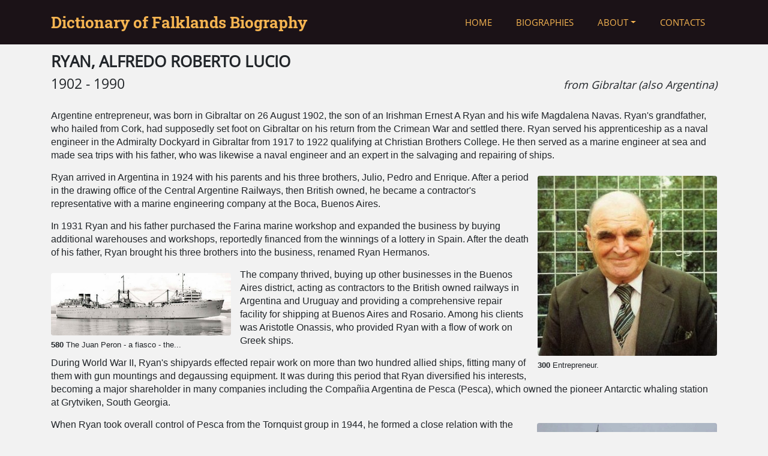

--- FILE ---
content_type: text/html; charset=utf-8
request_url: https://falklandsbiographies.org/biographies/ryan_alfredo
body_size: 7276
content:
<!DOCTYPE html>
<html>
<head>
<meta charset="utf-8">
<meta http-equiv="X-UA-Compatible" content="IE=edge">
<meta name="viewport" content="width=device-width, initial-scale=1">
<title>DFB</title>
<link rel="apple-touch-icon" sizes="180x180" href="/assets/favicon/apple-touch-icon-c7d0b466ae86eb80713d2f640525d97d1d50aec78936b30eb48d5529ef594380.png">
<link rel="icon" type="image/png" sizes="32x32" href="/assets/favicon/favicon-32x32-6ce78aa29cc3f92cb415ffd09688d543ad94c0dc329f939f93cd577be9a84146.png">
<link rel="icon" type="image/png" sizes="16x16" href="/assets/favicon/favicon-16x16-f0bc30c4f145a950d6dc5500e0429ccf41e85f1c7af7594eda2b98e3ff1061bc.png">
<link rel="manifest" href="/assets/favicon/manifest-c9b35008040d288f4e9054be8114bc15bf78a1d505b61fa9b2d053755cdcce54.json">
<link rel="mask-icon" href="/assets/favicon/safari-pinned-tab-6762151879e0445ab36a1c5ae70261fdaa818ad9fc1ea938b3797088a61ba4ba.svg" color="#5bbad5">
<link rel="shortcut icon" href="/assets/favicon/favicon-f25b61f807dbc528348115d3fbdf0bd754e63b9e8f937d55edfd65dd7fb62e19.ico">
<meta name="msapplication-config" content="/assets/favicon/browserconfig-74500a96ae0e3bff43239176040ab8c1561998e7fff219ea429e2501fb1cbe55.xml">
<meta name="theme-color" content="#ffffff">
<meta name="csrf-param" content="authenticity_token" />
<meta name="csrf-token" content="CSB10W5lInNwl9VPWmHlYX+HCYFgU+H1bm+rok4omIXZaSgR/OgJWWrMFNmyJ2YnSDug0kIP8tu1BfaB7qLwfw==" />
<link rel="stylesheet" media="all" href="/assets/application-b22d388677f30e7843964674e084595631c1e7d2e148275c7e91a250258d086c.css" data-turbolinks-track="reload" />
<script src="/assets/application-7c63b08f94f7b7995caad826aa74aff1ae501848686c9100a2aafa211544a3c1.js" data-turbolinks-track="reload"></script>
<!-- HTML5 shim and Respond.js for IE8 support of HTML5 elements and media queries -->
    <!--[if lt IE 9]>
    <script src="https://oss.maxcdn.com/html5shiv/3.7.3/html5shiv.min.js"></script>
    <script src="https://oss.maxcdn.com/respond/1.4.2/respond.min.js"></script>
    <![endif]-->
    <!-- Matomo -->
<script type="text/javascript" id="matomo">
  var _paq = window._paq || [];
  /* tracker methods like "setCustomDimension" should be called before "trackPageView" */
  _paq.push(['trackPageView']);
  _paq.push(['enableLinkTracking']);
  (function() {
    var u="//analytics.smartworldbox.com/";
    _paq.push(['setTrackerUrl', u+'matomo.php']);
    _paq.push(['setSiteId', '1']);
    var d=document, g=d.createElement('script'), s=d.getElementsByTagName('script')[0];
    g.type='text/javascript'; g.async=true; g.defer=true; g.src=u+'matomo.js'; s.parentNode.insertBefore(g,s);
  })();
</script>
<!-- End Matomo Code -->

</head>
<body>

<header>
  <nav class="navbar navbar-expand-md bg-primary navbar-dark fixed-top">
    <div class="container">
      <!-- Brand -->


      <a class="navbar-brand d-none d-lg-block" href="#">Dictionary of Falklands Biography</a>
      
      <a class="navbar-brand d-block d-sm-block d-lg-none" href="#">Falklands Biography</a>



      <!-- Toggler/collapsibe Button -->
      <button class="navbar-toggler" type="button" data-toggle="collapse" data-target="#collapsibleNavbar">
        <i class="fa fa-bars"></i>
      </button>

      <!-- Menu -->
      <div class="collapse navbar-collapse  justify-content-end" id="collapsibleNavbar">
        <ul class="navbar-nav text-uppercase">

          <!--Home-->
          <li class="nav-item"><a class="nav-link" href="/home">Home</a></li>

          <!--Biographies-->
          <li class="nav-item"><a class="nav-link" href="/biographies">Biographies</a></li>
          
          <!--About Menu-->
          <li class="nav-item dropdown">
            <a class="nav-link dropdown-toggle" data-toggle="dropdown" id="navbardrop" href="#">About</a>
            <div class="dropdown-menu shadow">
              <a class="dropdown-item" href="/about">About DFB</a>
              <a class="dropdown-item" href="/falklands_story">The Falklands Story</a>
              <a class="dropdown-item" href="/authors">Authors</a>
              <a class="dropdown-item" href="/jane_cameron">Jane Cameron - Obituary</a>
              <div class="dropdown-divider"></div> 
              <a class="dropdown-item" href="/book_foreword">Foreword</a>
              <a class="dropdown-item" href="/book_introduction">Introduction</a>
              <a class="dropdown-item" href="/book_acknowledgements">Acknowledgements</a>
              <a class="dropdown-item" href="/book_david_tatham">David Tatham</a>
              <a class="dropdown-item" href="/book_reviews">Reviews</a>
              <a class="dropdown-item" href="/book_purchase">How to buy</a>
            </div>
          </li>
          
          <!--Contacts-->
          <li class="nav-item" ><a class="nav-link" href="/contacts">Contacts</a></li>

          <!--Admin Menu-->

        </ul>
      </div>
    </div><!--container-->
  </nav> 
</header>

<!-- Begin page content -->
<div class="container-flex" style="margin-top:72px">


</div>


<div class="container py-3">
    <h3>
    <strong>RYAN, ALFREDO ROBERTO LUCIO</strong>
    <small></small>
</h3>


<h4>
1902 - 1990
<span class="pull-right">
        <em><small>
            from Gibraltar 
                (also Argentina)
        </small></em>
</span>
</h4>
<br>

<div class="biography_body"><p>Argentine entrepreneur, was born in Gibraltar on 26 August 1902, the son of an Irishman Ernest A Ryan and his wife Magdalena Navas. Ryan's grandfather, who hailed from Cork, had supposedly set foot on Gibraltar on his return from the Crimean War and settled there. Ryan served his apprenticeship as a naval engineer in the Admiralty Dockyard in Gibraltar from 1917 to 1922 qualifying at Christian Brothers College. He then served as a marine engineer at sea and made sea trips with his father, who was likewise a naval engineer and an expert in the salvaging and repairing of ships.</p><div class="figure float-sm-right ml-sm-3 my-2 text-center float-xs-none mx-xs-auto d-block" >
        <a data-footer="Entrepreneur.<div class=&quot;w-100 mb-0 clearfix&quot;><p class=&quot;float-left mb-0&quot;><strong>300</strong></p><p class=&quot;small float-right mb-0&quot;>Courtesy of Ian Hart.</p></div>" data-toggle="lightbox" data-gallery="multiimages" href="/system/biography_images/original/0300.jpg?1508323484"><img class="figure-img img-fluid rounded" src="/system/biography_images/medium/0300.jpg?1508323484" /></a>
        <figcaption class="figcaption small text-sm-left">
            <b>300</b> Entrepreneur.
        </figcaption>
</div><p>Ryan arrived in Argentina in 1924 with his parents and his three brothers, Julio, Pedro and Enrique. After a period in the drawing office of the Central Argentine Railways, then British owned, he became a contractor's representative with a marine engineering company at the Boca, Buenos Aires. </p><p>In 1931 Ryan and his father purchased the Farina marine workshop and expanded the business by buying additional warehouses and workshops, reportedly financed from the winnings of a lottery in Spain. After the death of his father, Ryan brought his three brothers into the business, renamed Ryan Hermanos.</p><div class="figure float-sm-left mr-sm-3 my-2 text-center float-xs-none mx-xs-auto d-block" >
        <a data-footer="<p>The Juan Peron - a fiasco - the world's largest whaling factory ship</p><div class=&quot;w-100 mb-0 clearfix&quot;><p class=&quot;float-left mb-0&quot;><strong>580</strong></p><p class=&quot;small float-right mb-0&quot;>Source:  http://www.histarmar.com.ar/BuquesMercantes/ARMADORES/Armadores-CiaArgdePesca-Historia</p></div>" data-toggle="lightbox" data-gallery="multiimages" href="/system/biography_images/original/DFB-Ryan.jpg?1634812914"><img class="figure-img img-fluid rounded" src="/system/biography_images/medium/DFB-Ryan.jpg?1634812914" /></a>
        <figcaption class="figcaption small text-sm-left">
            <b>580</b> <p>The Juan Peron - a fiasco - the...</p>
        </figcaption>
</div><p>The company thrived, buying up other businesses in the Buenos Aires district, acting as contractors to the British owned railways in Argentina and Uruguay and providing a comprehensive repair facility for shipping at Buenos Aires and Rosario. Among his clients was Aristotle Onassis, who provided Ryan with a flow of work on Greek ships. </p><p>During World War II, Ryan's shipyards effected repair work on more than two hundred allied ships, fitting many of them with gun mountings and degaussing equipment. It was during this period that Ryan diversified his interests, becoming a major shareholder in many companies including the Compañia Argentina de Pesca (Pesca), which owned the pioneer Antarctic whaling station at Grytviken, South Georgia.</p><div class="figure float-sm-right ml-sm-3 my-2 text-center float-xs-none mx-xs-auto d-block" >
        <a data-footer="<p>Abandoned whaler catchers - <i>Dias</i> and <i>Albatross</i> - at Grytviken</p><div class=&quot;w-100 mb-0 clearfix&quot;><p class=&quot;float-left mb-0&quot;><strong>1094</strong></p><p class=&quot;small float-right mb-0&quot;>Source:  https://www.pinterest.co.uk</p></div>" data-toggle="lightbox" data-gallery="multiimages" href="/system/biography_images/original/DFB-Dias-and-Albatross.jpg?1577530649"><img class="figure-img img-fluid rounded" src="/system/biography_images/medium/DFB-Dias-and-Albatross.jpg?1577530649" /></a>
        <figcaption class="figcaption small text-sm-left">
            <b>1094</b> <p>Abandoned whaler catchers - <i>Dias</i> and...</p>
        </figcaption>
</div><p>When Ryan took overall control of Pesca from the Tornquist group in 1944, he formed a close relation with the Argentine dictator Juan <a href="/biographies/peron_juan">PERÓN</a>. Perón had a vision to make Argentina a powerful and dynamic state and he saw Ryan, with his interests in South Georgia, as an ally in his declared objective of furthering Argentina's political aspirations in the Antarctic. </p><p>Perón and Ryan hatched a grandiose project where Ryan would build the world's largest whale factory ship, <em>Juan Perón</em>, and send it with a fleet of catchers to the Antarctic to hunt whales, the oil of which was badly needed by a 'starving' Europe. The whole project became a fiasco. The company was accused of attempting to employ Nazis, who had worked on pre-war German whaling expeditions and found refuge in Argentina, but the main reason was a Norwegian law which banned their nationals, who had the whaling expertise, working on foreign factory ships. Ryan also fell foul of local currency regulations. The ship, built in the Belfast yard of Harland and Wolff, remained the largest whale factory ship in the world, but one which never handled a whale. She was taken over by the Argentine government and deployed as a tanker and on the fall of Perón in 1955 renamed <em>Cruz del Sur</em>. Eventually she suffered an ignominious end, being auctioned off by the state and cut in two for oil drilling platforms.</p><div class="figure float-sm-left mr-sm-3 my-2 text-center float-xs-none mx-xs-auto d-block" >
        <a data-footer="<p>Ryan's horse racing colours</p><div class=&quot;w-100 mb-0 clearfix&quot;><p class=&quot;float-left mb-0&quot;><strong>1758</strong></p><p class=&quot;small float-right mb-0&quot;>Courtesy of Ian Hart   </p></div>" data-toggle="lightbox" data-gallery="multiimages" href="/system/biography_images/original/DFB-Haras-colours.jpg?1628781147"><img class="figure-img img-fluid rounded" src="/system/biography_images/medium/DFB-Haras-colours.jpg?1628781147" /></a>
        <figcaption class="figcaption small text-sm-left">
            <b>1758</b> <p>Ryan's horse racing colours</p>
        </figcaption>
</div><p>Ryan continued to work the Grytviken whaling station and much investment was poured into Pesca to improve both its fleet of whale catchers and the fabric of the station which in 1957 was considered the most modern in the world. But whale catches, and the prices received for whale products were falling, and in 1965, after a period when the station was leased to the Japanese, it was closed. By this time Ryan, tired of working the station with Argentine flagged transports had transferred Pesca to a raft of wholly owned companies under British, Gibraltar and Norwegian flags. He eventually sold the redundant station to Christian Salvesen &amp; Co. after the British government refused to sanction a deal with the Soviets.</p><p>Ryan claimed to be very pro-British. He bought much of his materials for his South Georgia whaling station in Britain, used a long established firm of merchant bankers in the City of London to manage his business in Europe and was a regular visitor with his Yugoslav born wife Antonia Dorich and his two daughters Martha Betty (b1930) and Mabel Antonia (b1935) to Ascot and Epsom racecourses. </p><p>He doubtless had good relations with many British politicians and administrators but there is no record of Ryan ever having visited South Georgia or the Falkland Islands. In Argentina and Uruguay he continued to hold a wide portfolio of interests from shipping, engineering, insurance, agriculture and a vineyard on the slopes of the Andes near Mendoza.</p><p>Ryan died in Buenos Aires on 18 June 1990 aged 87 years.</p></div>

    <div class="biography_authors_wrapper row-fluid" style="clear:both;">
        <hr>
        <h4><strong>Authors</strong></h4>
        <div class="biography_authors ml-3 mb-2">
            Ian Hart<button type="button" class="btn btn-outline-dark btn-sm ml-3" data-toggle="modal" data-target="#authors-info">Author Info</button>
</div></div>


<h4><strong>Comments</strong></h4>
<button id="comment_button" type="button" class="btn btn-outline-dark ml-3 mb-2" data-toggle="modal" data-target="#myModal">Add comment</button>

    <h4><strong>Revisions</strong></h4>
    <div class="biography_revsions ml-3">
        <p class="small">June 2019  Additional photo added
<br />December 2019  One additional photograph added
<br />August 2021  One additional photograph added</p>
</div>

<!-- Authors modal -->
<div id="authors-info" class="modal fade" role="dialog">
    <div class="modal-dialog">

        <!-- Modal content-->
        <div class="modal-content">
        <div class="modal-header">
            <h5 class="modal-title">Authors</h4>
            <button type="button" class="close" data-dismiss="modal">&times;</button>
        </div>
        <div class="modal-body">
            <h4><strong>Ian HART</strong></h4>
                <p>TechRICS; FRGS; Shackleton Scholar; Curator South Georgia Museum 1992-1995; author.</p>
            <small><ul>
                <li>
                    <a href="/biographies/begg_sinclair">BEGG, SINCLAIR </a>
                        <ul>
                            <li>with
                                <a class="font-italic" href="/authors#stephen-palmer">Stephen PALMER</a>
                            </li>
                        </ul>
                </li>
                <li>
                    <a href="/biographies/binnie_edward">BINNIE, EDWARD BEVERIDGE</a>
                </li>
                <li>
                    <a href="/biographies/brechin_gregor">BRECHIN, GREGOR</a>
                        <ul>
                            <li>with
                                <a class="font-italic" href="/authors#stephen-palmer">Stephen PALMER</a>
                            </li>
                        </ul>
                </li>
                <li class="more-link"><a class="more-link" href="/authors#ian-hart">more...</a></li>
            </ul></small>
        </div>
        </div>

    </div>
</div>

<div id="myModal" class="modal fade" role="dialog">
    <div class="modal-dialog">
        <!-- Modal content-->
        <div class="modal-content">
            <div class="modal-header">
                <h5 class="modal-title">Comment</h5>
                <button type="button" class="close" data-dismiss="modal">&times;</button>
            </div>
            <div class="modal-body">
                <form class="simple_form new_comment" id="new_comment" novalidate="novalidate" action="/comments" accept-charset="UTF-8" data-remote="true" method="post"><input name="utf8" type="hidden" value="&#x2713;" />
                    <div class="form-group string required comment_name"><label class="control-label string required" for="comment_name"><abbr title="required">*</abbr> Name</label><input class="form-control string required" placeholder="Name displayed with the comment (required)." type="text" name="comment[name]" id="comment_name" /></div>
                    <div class="form-group email required comment_email"><label class="control-label email required" for="comment_email"><abbr title="required">*</abbr> Email</label><input class="form-control string email required" placeholder="This will not be displayed publically (required)." type="email" name="comment[email]" id="comment_email" /></div>
                    <div class="form-group text required comment_comment"><label class="control-label text required" for="comment_comment"><abbr title="required">*</abbr> Comment</label><textarea class="form-control text required" name="comment[comment]" id="comment_comment">
</textarea></div>
                    <input value="412" type="hidden" name="comment[biography_id]" id="comment_biography_id" />
                    <p class="extra_field">
                        <input type="text" name="url" value=""/>
</p>                    <input type="submit" name="commit" value="Leave Comment" class="btn btn-outline-dark" data-disable-with="Leave Comment" />
</form>                <div id="comment_success">
                    <h3>Submitted</h3>
                    <p>Please note, comments are reviewed by the web editor before appearing on the site.
                        This process may take up to 3 days. Email <a target="_blank" href="mailto:webeditor@falklandsbiographies.org">
                        webeditor@falklandsbiographies.org</a> for further information.
                    </p>
                </div>
            </div>
        </div>
    </div>
</div>


</div>

<footer class="page-footer font-small bg-secondary">
    <div class="footer-copyright text-center py-3 text-light">
        &copy; 2012-24 David Tatham. All rights reserved.<br>
            <a class="small text-success" href="/users/sign_in">Login</a>
    </div>
</footer>


</body>
</html>


--- FILE ---
content_type: application/javascript
request_url: https://falklandsbiographies.org/assets/application-7c63b08f94f7b7995caad826aa74aff1ae501848686c9100a2aafa211544a3c1.js
body_size: 489018
content:
!function(e,t){"object"==typeof module&&"object"==typeof module.exports?module.exports=e.document?t(e,!0):function(e){if(!e.document)throw new Error("jQuery requires a window with a document");return t(e)}:t(e)}("undefined"!=typeof window?window:this,function(C,e){function s(e){var t=!!e&&"length"in e&&e.length,n=he.type(e);return"function"!==n&&!he.isWindow(e)&&("array"===n||0===t||"number"==typeof t&&0<t&&t-1 in e)}function t(e,n,i){if(he.isFunction(n))return he.grep(e,function(e,t){return!!n.call(e,t,e)!==i});if(n.nodeType)return he.grep(e,function(e){return e===n!==i});if("string"==typeof n){if(Ce.test(n))return he.filter(n,e,i);n=he.filter(n,e)}return he.grep(e,function(e){return-1<he.inArray(e,n)!==i})}function n(e,t){for(;(e=e[t])&&1!==e.nodeType;);return e}function c(e){var n={};return he.each(e.match(Ie)||[],function(e,t){n[t]=!0}),n}function o(){ie.addEventListener?(ie.removeEventListener("DOMContentLoaded",r),C.removeEventListener("load",r)):(ie.detachEvent("onreadystatechange",r),C.detachEvent("onload",r))}function r(){(ie.addEventListener||"load"===C.event.type||"complete"===ie.readyState)&&(o(),he.ready())}function l(e,t,n){if(n===undefined&&1===e.nodeType){var i="data-"+t.replace(Re,"-$1").toLowerCase();if("string"==typeof(n=e.getAttribute(i))){try{n="true"===n||"false"!==n&&("null"===n?null:+n+""===n?+n:Pe.test(n)?he.parseJSON(n):n)}catch(o){}he.data(e,t,n)}else n=undefined}return n}function u(e){var t;for(t in e)if(("data"!==t||!he.isEmptyObject(e[t]))&&"toJSON"!==t)return!1;return!0}function i(e,t,n,i){if(Le(e)){var o,r,a=he.expando,s=e.nodeType,l=s?he.cache:e,u=s?e[a]:e[a]&&a;if(u&&l[u]&&(i||l[u].data)||n!==undefined||"string"!=typeof t)return u||(u=s?e[a]=ne.pop()||he.guid++:a),l[u]||(l[u]=s?{}:{toJSON:he.noop}),"object"!=typeof t&&"function"!=typeof t||(i?l[u]=he.extend(l[u],t):l[u].data=he.extend(l[u].data,t)),r=l[u],i||(r.data||(r.data={}),r=r.data),n!==undefined&&(r[he.camelCase(t)]=n),"string"==typeof t?null==(o=r[t])&&(o=r[he.camelCase(t)]):o=r,o}}function a(e,t,n){if(Le(e)){var i,o,r=e.nodeType,a=r?he.cache:e,s=r?e[he.expando]:he.expando;if(a[s]){if(t&&(i=n?a[s]:a[s].data)){o=(t=he.isArray(t)?t.concat(he.map(t,he.camelCase)):t in i?[t]:(t=he.camelCase(t))in i?[t]:t.split(" ")).length;for(;o--;)delete i[t[o]];if(n?!u(i):!he.isEmptyObject(i))return}(n||(delete a[s].data,u(a[s])))&&(r?he.cleanData([e],!0):de.deleteExpando||a!=a.window?delete a[s]:a[s]=undefined)}}}function d(e,t,n,i){var o,r=1,a=20,s=i?function(){return i.cur()}:function(){return he.css(e,t,"")},l=s(),u=n&&n[3]||(he.cssNumber[t]?"":"px"),c=(he.cssNumber[t]||"px"!==u&&+l)&&$e.exec(he.css(e,t));if(c&&c[3]!==u)for(u=u||c[3],n=n||[],c=+l||1;c/=r=r||".5",he.style(e,t,c+u),r!==(r=s()/l)&&1!==r&&--a;);return n&&(c=+c||+l||0,o=n[1]?c+(n[1]+1)*n[2]:+n[2],i&&(i.unit=u,i.start=c,i.end=o)),o}function g(e){var t=Qe.split("|"),n=e.createDocumentFragment();if(n.createElement)for(;t.length;)n.createElement(t.pop());return n}function v(e,t){var n,i,o=0,r="undefined"!=typeof e.getElementsByTagName?e.getElementsByTagName(t||"*"):"undefined"!=typeof e.querySelectorAll?e.querySelectorAll(t||"*"):undefined;if(!r)for(r=[],n=e.childNodes||e;null!=(i=n[o]);o++)!t||he.nodeName(i,t)?r.push(i):he.merge(r,v(i,t));return t===undefined||t&&he.nodeName(e,t)?he.merge([e],r):r}function y(e,t){for(var n,i=0;null!=(n=e[i]);i++)he._data(n,"globalEval",!t||he._data(t[i],"globalEval"))}function b(e){ze.test(e.type)&&(e.defaultChecked=e.checked)}function m(e,t,n,i,o){for(var r,a,s,l,u,c,d,f=e.length,h=g(t),p=[],m=0;m<f;m++)if((a=e[m])||0===a)if("object"===he.type(a))he.merge(p,a.nodeType?[a]:a);else if(Xe.test(a)){for(l=l||h.appendChild(t.createElement("div")),u=(Ue.exec(a)||["",""])[1].toLowerCase(),d=Ke[u]||Ke._default,l.innerHTML=d[1]+he.htmlPrefilter(a)+d[2],r=d[0];r--;)l=l.lastChild;if(!de.leadingWhitespace&&Ve.test(a)&&p.push(t.createTextNode(Ve.exec(a)[0])),!de.tbody)for(r=(a="table"!==u||Ye.test(a)?"<table>"!==d[1]||Ye.test(a)?0:l:l.firstChild)&&a.childNodes.length;r--;)he.nodeName(c=a.childNodes[r],"tbody")&&!c.childNodes.length&&a.removeChild(c);for(he.merge(p,l.childNodes),l.textContent="";l.firstChild;)l.removeChild(l.firstChild);l=h.lastChild}else p.push(t.createTextNode(a));for(l&&h.removeChild(l),de.appendChecked||he.grep(v(p,"input"),b),m=0;a=p[m++];)if(i&&-1<he.inArray(a,i))o&&o.push(a);else if(s=he.contains(a.ownerDocument,a),l=v(h.appendChild(a),"script"),s&&y(l),n)for(r=0;a=l[r++];)We.test(a.type||"")&&n.push(a);return l=null,h}function f(){return!0}function h(){return!1}function p(){try{return ie.activeElement}catch(e){}}function _(e,t,n,i,o,r){var a,s;if("object"==typeof t){for(s in"string"!=typeof n&&(i=i||n,n=undefined),t)_(e,s,n,i,t[s],r);return e}if(null==i&&null==o?(o=n,i=n=undefined):null==o&&("string"==typeof n?(o=i,i=undefined):(o=i,i=n,n=undefined)),!1===o)o=h;else if(!o)return e;return 1===r&&(a=o,(o=function(e){return he().off(e),a.apply(this,arguments)}).guid=a.guid||(a.guid=he.guid++)),e.each(function(){he.event.add(this,t,o,i,n)})}function w(e,t){return he.nodeName(e,"table")&&he.nodeName(11!==t.nodeType?t:t.firstChild,"tr")?e.getElementsByTagName("tbody")[0]||e.appendChild(e.ownerDocument.createElement("tbody")):e}function k(e){return e.type=(null!==he.find.attr(e,"type"))+"/"+e.type,e}function E(e){var t=st.exec(e.type);return t?e.type=t[1]:e.removeAttribute("type"),e}function x(e,t){if(1===t.nodeType&&he.hasData(e)){var n,i,o,r=he._data(e),a=he._data(t,r),s=r.events;if(s)for(n in delete a.handle,a.events={},s)for(i=0,o=s[n].length;i<o;i++)he.event.add(t,n,s[n][i]);a.data&&(a.data=he.extend({},a.data))}}function T(e,t){var n,i,o;if(1===t.nodeType){if(n=t.nodeName.toLowerCase(),!de.noCloneEvent&&t[he.expando]){for(i in(o=he._data(t)).events)he.removeEvent(t,i,o.handle);t.removeAttribute(he.expando)}"script"===n&&t.text!==e.text?(k(t).text=e.text,E(t)):"object"===n?(t.parentNode&&(t.outerHTML=e.outerHTML),de.html5Clone&&e.innerHTML&&!he.trim(t.innerHTML)&&(t.innerHTML=e.innerHTML)):"input"===n&&ze.test(e.type)?(t.defaultChecked=t.checked=e.checked,t.value!==e.value&&(t.value=e.value)):"option"===n?t.defaultSelected=t.selected=e.defaultSelected:"input"!==n&&"textarea"!==n||(t.defaultValue=e.defaultValue)}}function S(n,i,o,r){i=re.apply([],i);var e,t,a,s,l,u,c=0,d=n.length,f=d-1,h=i[0],p=he.isFunction(h);if(p||1<d&&"string"==typeof h&&!de.checkClone&&at.test(h))return n.each(function(e){var t=n.eq(e);p&&(i[0]=h.call(this,e,t.html())),S(t,i,o,r)});if(d&&(e=(u=m(i,n[0].ownerDocument,!1,n,r)).firstChild,1===u.childNodes.length&&(u=e),e||r)){for(a=(s=he.map(v(u,"script"),k)).length;c<d;c++)t=u,c!==f&&(t=he.clone(t,!0,!0),a&&he.merge(s,v(t,"script"))),o.call(n[c],t,c);if(a)for(l=s[s.length-1].ownerDocument,he.map(s,E),c=0;c<a;c++)t=s[c],We.test(t.type||"")&&!he._data(t,"globalEval")&&he.contains(l,t)&&(t.src?he._evalUrl&&he._evalUrl(t.src):he.globalEval((t.text||t.textContent||t.innerHTML||"").replace(lt,"")));u=e=null}return n}function A(e,t,n){for(var i,o=t?he.filter(t,e):e,r=0;null!=(i=o[r]);r++)n||1!==i.nodeType||he.cleanData(v(i)),i.parentNode&&(n&&he.contains(i.ownerDocument,i)&&y(v(i,"script")),i.parentNode.removeChild(i));return e}function N(e,t){var n=he(t.createElement(e)).appendTo(t.body),i=he.css(n[0],"display");return n.detach(),i}function I(e){var t=ie,n=dt[e];return n||("none"!==(n=N(e,t))&&n||((t=((ct=(ct||he("<iframe frameborder='0' width='0' height='0'/>")).appendTo(t.documentElement))[0].contentWindow||ct[0].contentDocument).document).write(),t.close(),n=N(e,t),ct.detach()),dt[e]=n),n}function D(e,t){return{get:function(){if(!e())return(this.get=t).apply(this,arguments);delete this.get}}}function L(e){if(e in Tt)return e;for(var t=e.charAt(0).toUpperCase()+e.slice(1),n=xt.length;n--;)if((e=xt[n]+t)in Tt)return e}function P(e,t){for(var n,i,o,r=[],a=0,s=e.length;a<s;a++)(i=e[a]).style&&(r[a]=he._data(i,"olddisplay"),n=i.style.display,t?(r[a]||"none"!==n||(i.style.display=""),""===i.style.display&&qe(i)&&(r[a]=he._data(i,"olddisplay",I(i.nodeName)))):(o=qe(i),(n&&"none"!==n||!o)&&he._data(i,"olddisplay",o?n:he.css(i,"display"))));for(a=0;a<s;a++)(i=e[a]).style&&(t&&"none"!==i.style.display&&""!==i.style.display||(i.style.display=t?r[a]||"":"none"));return e}function R(e,t,n){var i=kt.exec(t);return i?Math.max(0,i[1]-(n||0))+(i[2]||"px"):t}function j(e,t,n,i,o){for(var r=n===(i?"border":"content")?4:"width"===t?1:0,a=0;r<4;r+=2)"margin"===n&&(a+=he.css(e,n+Be[r],!0,o)),i?("content"===n&&(a-=he.css(e,"padding"+Be[r],!0,o)),"margin"!==n&&(a-=he.css(e,"border"+Be[r]+"Width",!0,o))):(a+=he.css(e,"padding"+Be[r],!0,o),"padding"!==n&&(a+=he.css(e,"border"+Be[r]+"Width",!0,o)));return a}function O(e,t,n){var i=!0,o="width"===t?e.offsetWidth:e.offsetHeight,r=gt(e),a=de.boxSizing&&"border-box"===he.css(e,"boxSizing",!1,r);if(o<=0||null==o){if(((o=vt(e,t,r))<0||null==o)&&(o=e.style[t]),ht.test(o))return o;i=a&&(de.boxSizingReliable()||o===e.style[t]),o=parseFloat(o)||0}return o+j(e,t,n||(a?"border":"content"),i,r)+"px"}function F(e,t,n,i,o){return new F.prototype.init(e,t,n,i,o)}function H(){return C.setTimeout(function(){St=undefined}),St=he.now()}function $(e,t){var n,i={height:e},o=0;for(t=t?1:0;o<4;o+=2-t)i["margin"+(n=Be[o])]=i["padding"+n]=e;return t&&(i.opacity=i.width=e),i}function B(e,t,n){for(var i,o=(z.tweeners[t]||[]).concat(z.tweeners["*"]),r=0,a=o.length;r<a;r++)if(i=o[r].call(n,t,e))return i}function q(t,e,n){var i,o,r,a,s,l,u,c=this,d={},f=t.style,h=t.nodeType&&qe(t),p=he._data(t,"fxshow");for(i in n.queue||(null==(s=he._queueHooks(t,"fx")).unqueued&&(s.unqueued=0,l=s.empty.fire,s.empty.fire=function(){s.unqueued||l()}),s.unqueued++,c.always(function(){c.always(function(){s.unqueued--,he.queue(t,"fx").length||s.empty.fire()})})),1===t.nodeType&&("height"in e||"width"in e)&&(n.overflow=[f.overflow,f.overflowX,f.overflowY],"inline"===("none"===(u=he.css(t,"display"))?he._data(t,"olddisplay")||I(t.nodeName):u)&&"none"===he.css(t,"float")&&(de.inlineBlockNeedsLayout&&"inline"!==I(t.nodeName)?f.zoom=1:f.display="inline-block")),n.overflow&&(f.overflow="hidden",de.shrinkWrapBlocks()||c.always(function(){f.overflow=n.overflow[0],f.overflowX=n.overflow[1],f.overflowY=n.overflow[2]})),e)if(o=e[i],Rt.exec(o)){if(delete e[i],r=r||"toggle"===o,o===(h?"hide":"show")){if("show"!==o||!p||p[i]===undefined)continue;h=!0}d[i]=p&&p[i]||he.style(t,i)}else u=undefined;if(he.isEmptyObject(d))"inline"===("none"===u?I(t.nodeName):u)&&(f.display=u);else for(i in p?"hidden"in p&&(h=p.hidden):p=he._data(t,"fxshow",{}),r&&(p.hidden=!h),h?he(t).show():c.done(function(){he(t).hide()}),c.done(function(){var e;for(e in he._removeData(t,"fxshow"),d)he.style(t,e,d[e])}),d)a=B(h?p[i]:0,i,c),i in p||(p[i]=a.start,h&&(a.end=a.start,a.start="width"===i||"height"===i?1:0))}function M(e,t){var n,i,o,r,a;for(n in e)if(o=t[i=he.camelCase(n)],r=e[n],he.isArray(r)&&(o=r[1],r=e[n]=r[0]),n!==i&&(e[i]=r,delete e[n]),(a=he.cssHooks[i])&&"expand"in a)for(n in r=a.expand(r),delete e[i],r)n in e||(e[n]=r[n],t[n]=o);else t[i]=o}function z(r,e,t){var n,a,i=0,o=z.prefilters.length,s=he.Deferred().always(function(){delete l.elem}),l=function(){if(a)return!1;for(var e=St||H(),t=Math.max(0,u.startTime+u.duration-e),n=1-(t/u.duration||0),i=0,o=u.tweens.length;i<o;i++)u.tweens[i].run(n);return s.notifyWith(r,[u,n,t]),n<1&&o?t:(s.resolveWith(r,[u]),!1)},u=s.promise({elem:r,props:he.extend({},e),opts:he.extend(!0,{specialEasing:{},easing:he.easing._default},t),originalProperties:e,originalOptions:t,startTime:St||H(),duration:t.duration,tweens:[],createTween:function(e,t){var n=he.Tween(r,u.opts,e,t,u.opts.specialEasing[e]||u.opts.easing);return u.tweens.push(n),n},stop:function(e){var t=0,n=e?u.tweens.length:0;if(a)return this;for(a=!0;t<n;t++)u.tweens[t].run(1);return e?(s.notifyWith(r,[u,1,0]),s.resolveWith(r,[u,e])):s.rejectWith(r,[u,e]),this}}),c=u.props;for(M(c,u.opts.specialEasing);i<o;i++)if(n=z.prefilters[i].call(u,r,c,u.opts))return he.isFunction(n.stop)&&(he._queueHooks(u.elem,u.opts.queue).stop=he.proxy(n.stop,n)),n;return he.map(c,B,u),he.isFunction(u.opts.start)&&u.opts.start.call(r,u),he.fx.timer(he.extend(l,{elem:r,anim:u,queue:u.opts.queue})),u.progress(u.opts.progress).done(u.opts.done,u.opts.complete).fail(u.opts.fail).always(u.opts.always)}function U(e){return he.attr(e,"class")||""}function W(r){return function(e,t){"string"!=typeof e&&(t=e,e="*");var n,i=0,o=e.toLowerCase().match(Ie)||[];if(he.isFunction(t))for(;n=o[i++];)"+"===n.charAt(0)?(n=n.slice(1)||"*",(r[n]=r[n]||[]).unshift(t)):(r[n]=r[n]||[]).push(t)}}function V(t,o,r,a){function s(e){var i;return l[e]=!0,he.each(t[e]||[],function(e,t){var n=t(o,r,a);return"string"!=typeof n||u||l[n]?u?!(i=n):void 0:(o.dataTypes.unshift(n),s(n),!1)}),i}var l={},u=t===an;return s(o.dataTypes[0])||!l["*"]&&s("*")}function Q(e,t){var n,i,o=he.ajaxSettings.flatOptions||{};for(i in t)t[i]!==undefined&&((o[i]?e:n||(n={}))[i]=t[i]);return n&&he.extend(!0,e,n),e}function K(e,t,n){for(var i,o,r,a,s=e.contents,l=e.dataTypes;"*"===l[0];)l.shift(),o===undefined&&(o=e.mimeType||t.getResponseHeader("Content-Type"));if(o)for(a in s)if(s[a]&&s[a].test(o)){l.unshift(a);break}if(l[0]in n)r=l[0];else{for(a in n){if(!l[0]||e.converters[a+" "+l[0]]){r=a;break}i||(i=a)}r=r||i}if(r)return r!==l[0]&&l.unshift(r),n[r]}function X(e,t,n,i){var o,r,a,s,l,u={},c=e.dataTypes.slice();if(c[1])for(a in e.converters)u[a.toLowerCase()]=e.converters[a];for(r=c.shift();r;)if(e.responseFields[r]&&(n[e.responseFields[r]]=t),!l&&i&&e.dataFilter&&(t=e.dataFilter(t,e.dataType)),l=r,r=c.shift())if("*"===r)r=l;else if("*"!==l&&l!==r){if(!(a=u[l+" "+r]||u["* "+r]))for(o in u)if((s=o.split(" "))[1]===r&&(a=u[l+" "+s[0]]||u["* "+s[0]])){!0===a?a=u[o]:!0!==u[o]&&(r=s[0],c.unshift(s[1]));break}if(!0!==a)if(a&&e["throws"])t=a(t);else try{t=a(t)}catch(d){return{state:"parsererror",error:a?d:"No conversion from "+l+" to "+r}}}return{state:"success",data:t}}function Y(e){return e.style&&e.style.display||he.css(e,"display")}function G(e){if(!he.contains(e.ownerDocument||ie,e))return!0;for(;e&&1===e.nodeType;){if("none"===Y(e)||"hidden"===e.type)return!0;e=e.parentNode}return!1}function J(n,e,i,o){var t;if(he.isArray(e))he.each(e,function(e,t){i||dn.test(n)?o(n,t):J(n+"["+("object"==typeof t&&null!=t?e:"")+"]",t,i,o)});else if(i||"object"!==he.type(e))o(n,e);else for(t in e)J(n+"["+t+"]",e[t],i,o)}function Z(){try{return new C.XMLHttpRequest}catch(e){}}function ee(){try{return new C.ActiveXObject("Microsoft.XMLHTTP")}catch(e){}}function te(e){return he.isWindow(e)?e:9===e.nodeType&&(e.defaultView||e.parentWindow)}var ne=[],ie=C.document,oe=ne.slice,re=ne.concat,ae=ne.push,se=ne.indexOf,le={},ue=le.toString,ce=le.hasOwnProperty,de={},fe="1.12.4",he=function(e,t){return new he.fn.init(e,t)},pe=/^[\s\uFEFF\xA0]+|[\s\uFEFF\xA0]+$/g,me=/^-ms-/,ge=/-([\da-z])/gi,ve=function(e,t){return t.toUpperCase()};he.fn=he.prototype={jquery:fe,constructor:he,selector:"",length:0,toArray:function(){return oe.call(this)},get:function(e){return null!=e?e<0?this[e+this.length]:this[e]:oe.call(this)},pushStack:function(e){var t=he.merge(this.constructor(),e);return t.prevObject=this,t.context=this.context,t},each:function(e){return he.each(this,e)},map:function(n){return this.pushStack(he.map(this,function(e,t){return n.call(e,t,e)}))},slice:function(){return this.pushStack(oe.apply(this,arguments))},first:function(){return this.eq(0)},last:function(){return this.eq(-1)},eq:function(e){var t=this.length,n=+e+(e<0?t:0);return this.pushStack(0<=n&&n<t?[this[n]]:[])},end:function(){return this.prevObject||this.constructor()},push:ae,sort:ne.sort,splice:ne.splice},he.extend=he.fn.extend=function(e){var t,n,i,o,r,a,s=e||{},l=1,u=arguments.length,c=!1;for("boolean"==typeof s&&(c=s,s=arguments[l]||{},l++),"object"==typeof s||he.isFunction(s)||(s={}),l===u&&(s=this,l--);l<u;l++)if(null!=(r=arguments[l]))for(o in r)t=s[o],s!==(i=r[o])&&(c&&i&&(he.isPlainObject(i)||(n=he.isArray(i)))?(n?(n=!1,a=t&&he.isArray(t)?t:[]):a=t&&he.isPlainObject(t)?t:{},s[o]=he.extend(c,a,i)):i!==undefined&&(s[o]=i));return s},he.extend({expando:"jQuery"+(fe+Math.random()).replace(/\D/g,""),isReady:!0,error:function(e){throw new Error(e)},noop:function(){},isFunction:function(e){return"function"===he.type(e)},isArray:Array.isArray||function(e){return"array"===he.type(e)},isWindow:function(e){return null!=e&&e==e.window},isNumeric:function(e){var t=e&&e.toString();return!he.isArray(e)&&0<=t-parseFloat(t)+1},isEmptyObject:function(e){var t;for(t in e)return!1;return!0},isPlainObject:function(e){var t;if(!e||"object"!==he.type(e)||e.nodeType||he.isWindow(e))return!1;try{if(e.constructor&&!ce.call(e,"constructor")&&!ce.call(e.constructor.prototype,"isPrototypeOf"))return!1}catch(n){return!1}if(!de.ownFirst)for(t in e)return ce.call(e,t);for(t in e);return t===undefined||ce.call(e,t)},type:function(e){return null==e?e+"":"object"==typeof e||"function"==typeof e?le[ue.call(e)]||"object":typeof e},globalEval:function(e){e&&he.trim(e)&&(C.execScript||function(e){C.eval.call(C,e)})(e)},camelCase:function(e){return e.replace(me,"ms-").replace(ge,ve)},nodeName:function(e,t){return e.nodeName&&e.nodeName.toLowerCase()===t.toLowerCase()},each:function(e,t){var n,i=0;if(s(e))for(n=e.length;i<n&&!1!==t.call(e[i],i,e[i]);i++);else for(i in e)if(!1===t.call(e[i],i,e[i]))break;return e},trim:function(e){return null==e?"":(e+"").replace(pe,"")},makeArray:function(e,t){var n=t||[];return null!=e&&(s(Object(e))?he.merge(n,"string"==typeof e?[e]:e):ae.call(n,e)),n},inArray:function(e,t,n){var i;if(t){if(se)return se.call(t,e,n);for(i=t.length,n=n?n<0?Math.max(0,i+n):n:0;n<i;n++)if(n in t&&t[n]===e)return n}return-1},merge:function(e,t){for(var n=+t.length,i=0,o=e.length;i<n;)e[o++]=t[i++];if(n!=n)for(;t[i]!==undefined;)e[o++]=t[i++];return e.length=o,e},grep:function(e,t,n){for(var i=[],o=0,r=e.length,a=!n;o<r;o++)!t(e[o],o)!==a&&i.push(e[o]);return i},map:function(e,t,n){var i,o,r=0,a=[];if(s(e))for(i=e.length;r<i;r++)null!=(o=t(e[r],r,n))&&a.push(o);else for(r in e)null!=(o=t(e[r],r,n))&&a.push(o);return re.apply([],a)},guid:1,proxy:function(e,t){var n,i,o;return"string"==typeof t&&(o=e[t],t=e,e=o),he.isFunction(e)?(n=oe.call(arguments,2),(i=function(){return e.apply(t||this,n.concat(oe.call(arguments)))}).guid=e.guid=e.guid||he.guid++,i):undefined},now:function(){return+new Date},support:de}),"function"==typeof Symbol&&(he.fn[Symbol.iterator]=ne[Symbol.iterator]),he.each("Boolean Number String Function Array Date RegExp Object Error Symbol".split(" "),function(e,t){le["[object "+t+"]"]=t.toLowerCase()});var ye=function(n){function _(e,t,n,i){var o,r,a,s,l,u,c,d,f=t&&t.ownerDocument,h=t?t.nodeType:9;if(n=n||[],"string"!=typeof e||!e||1!==h&&9!==h&&11!==h)return n;if(!i&&((t?t.ownerDocument||t:B)!==L&&D(t),t=t||L,R)){if(11!==h&&(u=ve.exec(e)))if(o=u[1]){if(9===h){if(!(a=t.getElementById(o)))return n;if(a.id===o)return n.push(a),n}else if(f&&(a=f.getElementById(o))&&H(t,a)&&a.id===o)return n.push(a),n}else{if(u[2])return J.apply(n,t.getElementsByTagName(e)),n;if((o=u[3])&&v.getElementsByClassName&&t.getElementsByClassName)return J.apply(n,t.getElementsByClassName(o)),n}if(v.qsa&&!W[e+" "]&&(!j||!j.test(e))){if(1!==h)f=t,d=e;else if("object"!==t.nodeName.toLowerCase()){for((s=t.getAttribute("id"))?s=s.replace(be,"\\$&"):t.setAttribute("id",s=$),r=(c=x(e)).length,l=fe.test(s)?"#"+s:"[id='"+s+"']";r--;)c[r]=l+" "+g(c[r]);d=c.join(","),f=ye.test(e)&&m(t.parentNode)||t}if(d)try{return J.apply(n,f.querySelectorAll(d)),n}catch(p){}finally{s===$&&t.removeAttribute("id")}}}return S(e.replace(se,"$1"),t,n,i)}function e(){function n(e,t){return i.push(e+" ")>k.cacheLength&&delete n[i.shift()],n[e+" "]=t}var i=[];return n}function l(e){return e[$]=!0,e}function o(e){var t=L.createElement("div");try{return!!e(t)}catch(n){return!1}finally{t.parentNode&&t.parentNode.removeChild(t),t=null}}function t(e,t){for(var n=e.split("|"),i=n.length;i--;)k.attrHandle[n[i]]=t}function u(e,t){var n=t&&e,i=n&&1===e.nodeType&&1===t.nodeType&&(~t.sourceIndex||Q)-(~e.sourceIndex||Q);if(i)return i;if(n)for(;n=n.nextSibling;)if(n===t)return-1;return e?1:-1}function i(t){return function(e){return"input"===e.nodeName.toLowerCase()&&e.type===t}}function r(n){return function(e){var t=e.nodeName.toLowerCase();return("input"===t||"button"===t)&&e.type===n}}function a(a){return l(function(r){return r=+r,l(function(e,t){for(var n,i=a([],e.length,r),o=i.length;o--;)e[n=i[o]]&&(e[n]=!(t[n]=e[n]))})})}function m(e){return e&&"undefined"!=typeof e.getElementsByTagName&&e}function s(){}function g(e){for(var t=0,n=e.length,i="";t<n;t++)i+=e[t].value;return i}function d(s,e,t){var l=e.dir,u=t&&"parentNode"===l,c=M++;return e.first?function(e,t,n){for(;e=e[l];)if(1===e.nodeType||u)return s(e,t,n)}:function(e,t,n){var i,o,r,a=[q,c];if(n){for(;e=e[l];)if((1===e.nodeType||u)&&s(e,t,n))return!0}else for(;e=e[l];)if(1===e.nodeType||u){if((i=(o=(r=e[$]||(e[$]={}))[e.uniqueID]||(r[e.uniqueID]={}))[l])&&i[0]===q&&i[1]===c)return a[2]=i[2];if((o[l]=a)[2]=s(e,t,n))return!0}}}function f(o){return 1<o.length?function(e,t,n){for(var i=o.length;i--;)if(!o[i](e,t,n))return!1;return!0}:o[0]}function y(e,t,n){for(var i=0,o=t.length;i<o;i++)_(e,t[i],n);return n}function w(e,t,n,i,o){for(var r,a=[],s=0,l=e.length,u=null!=t;s<l;s++)(r=e[s])&&(n&&!n(r,i,o)||(a.push(r),u&&t.push(s)));return a}function b(h,p,m,g,v,e){return g&&!g[$]&&(g=b(g)),v&&!v[$]&&(v=b(v,e)),l(function(e,t,n,i){var o,r,a,s=[],l=[],u=t.length,c=e||y(p||"*",n.nodeType?[n]:n,[]),d=!h||!e&&p?c:w(c,s,h,n,i),f=m?v||(e?h:u||g)?[]:t:d;if(m&&m(d,f,n,i),g)for(o=w(f,l),g(o,[],n,i),r=o.length;r--;)(a=o[r])&&(f[l[r]]=!(d[l[r]]=a));if(e){if(v||h){if(v){for(o=[],r=f.length;r--;)(a=f[r])&&o.push(d[r]=a);v(null,f=[],o,i)}for(r=f.length;r--;)(a=f[r])&&-1<(o=v?ee(e,a):s[r])&&(e[o]=!(t[o]=a))}}else f=w(f===t?f.splice(u,f.length):f),v?v(null,t,f,i):J.apply(t,f)})}function h(e){for(var o,t,n,i=e.length,r=k.relative[e[0].type],a=r||k.relative[" "],s=r?1:0,l=d(function(e){return e===o},a,!0),u=d(function(e){return-1<ee(o,e)},a,!0),c=[function(e,t,n){var i=!r&&(n||t!==A)||((o=t).nodeType?l(e,t,n):u(e,t,n));return o=null,i}];s<i;s++)if(t=k.relative[e[s].type])c=[d(f(c),t)];else{if((t=k.filter[e[s].type].apply(null,e[s].matches))[$]){for(n=++s;n<i&&!k.relative[e[n].type];n++);return b(1<s&&f(c),1<s&&g(e.slice(0,s-1).concat({value:" "===e[s-2].type?"*":""})).replace(se,"$1"),t,s<n&&h(e.slice(s,n)),n<i&&h(e=e.slice(n)),n<i&&g(e))}c.push(t)}return f(c)}function c(g,v){var y=0<v.length,b=0<g.length,e=function(e,t,n,i,o){var r,a,s,l=0,u="0",c=e&&[],d=[],f=A,h=e||b&&k.find.TAG("*",o),p=q+=null==f?1:Math.random()||.1,m=h.length;for(o&&(A=t===L||t||o);u!==m&&null!=(r=h[u]);u++){if(b&&r){for(a=0,t||r.ownerDocument===L||(D(r),n=!R);s=g[a++];)if(s(r,t||L,n)){i.push(r);break}o&&(q=p)}y&&((r=!s&&r)&&l--,e&&c.push(r))}if(l+=u,y&&u!==l){for(a=0;s=v[a++];)s(c,d,t,n);if(e){if(0<l)for(;u--;)c[u]||d[u]||(d[u]=Y.call(i));d=w(d)}J.apply(i,d),o&&!e&&0<d.length&&1<l+v.length&&_.uniqueSort(i)}return o&&(q=p,A=f),c};return y?l(e):e}var p,v,k,C,E,x,T,S,A,N,I,D,L,P,R,j,O,F,H,$="sizzle"+1*new Date,B=n.document,q=0,M=0,z=e(),U=e(),W=e(),V=function(e,t){return e===t&&(I=!0),0},Q=1<<31,K={}.hasOwnProperty,X=[],Y=X.pop,G=X.push,J=X.push,Z=X.slice,ee=function(e,t){for(var n=0,i=e.length;n<i;n++)if(e[n]===t)return n;return-1},te="checked|selected|async|autofocus|autoplay|controls|defer|disabled|hidden|ismap|loop|multiple|open|readonly|required|scoped",ne="[\\x20\\t\\r\\n\\f]",ie="(?:\\\\.|[\\w-]|[^\\x00-\\xa0])+",oe="\\["+ne+"*("+ie+")(?:"+ne+"*([*^$|!~]?=)"+ne+"*(?:'((?:\\\\.|[^\\\\'])*)'|\"((?:\\\\.|[^\\\\\"])*)\"|("+ie+"))|)"+ne+"*\\]",re=":("+ie+")(?:\\((('((?:\\\\.|[^\\\\'])*)'|\"((?:\\\\.|[^\\\\\"])*)\")|((?:\\\\.|[^\\\\()[\\]]|"+oe+")*)|.*)\\)|)",ae=new RegExp(ne+"+","g"),se=new RegExp("^"+ne+"+|((?:^|[^\\\\])(?:\\\\.)*)"+ne+"+$","g"),le=new RegExp("^"+ne+"*,"+ne+"*"),ue=new RegExp("^"+ne+"*([>+~]|"+ne+")"+ne+"*"),ce=new RegExp("="+ne+"*([^\\]'\"]*?)"+ne+"*\\]","g"),de=new RegExp(re),fe=new RegExp("^"+ie+"$"),he={ID:new RegExp("^#("+ie+")"),CLASS:new RegExp("^\\.("+ie+")"),TAG:new RegExp("^("+ie+"|[*])"),ATTR:new RegExp("^"+oe),PSEUDO:new RegExp("^"+re),CHILD:new RegExp("^:(only|first|last|nth|nth-last)-(child|of-type)(?:\\("+ne+"*(even|odd|(([+-]|)(\\d*)n|)"+ne+"*(?:([+-]|)"+ne+"*(\\d+)|))"+ne+"*\\)|)","i"),bool:new RegExp("^(?:"+te+")$","i"),needsContext:new RegExp("^"+ne+"*[>+~]|:(even|odd|eq|gt|lt|nth|first|last)(?:\\("+ne+"*((?:-\\d)?\\d*)"+ne+"*\\)|)(?=[^-]|$)","i")},pe=/^(?:input|select|textarea|button)$/i,me=/^h\d$/i,ge=/^[^{]+\{\s*\[native \w/,ve=/^(?:#([\w-]+)|(\w+)|\.([\w-]+))$/,ye=/[+~]/,be=/'|\\/g,_e=new RegExp("\\\\([\\da-f]{1,6}"+ne+"?|("+ne+")|.)","ig"),we=function(e,t,n){var i="0x"+t-65536;return i!=i||n?t:i<0?String.fromCharCode(i+65536):String.fromCharCode(i>>10|55296,1023&i|56320)},ke=function(){D()};try{J.apply(X=Z.call(B.childNodes),B.childNodes),X[B.childNodes.length].nodeType}catch(Ce){J={apply:X.length?function(e,t){G.apply(e,Z.call(t))}:function(e,t){for(var n=e.length,i=0;e[n++]=t[i++];);e.length=n-1}}}for(p in v=_.support={},E=_.isXML=function(e){var t=e&&(e.ownerDocument||e).documentElement;return!!t&&"HTML"!==t.nodeName},D=_.setDocument=function(e){var t,n,i=e?e.ownerDocument||e:B;return i!==L&&9===i.nodeType&&i.documentElement&&(P=(L=i).documentElement,R=!E(L),(n=L.defaultView)&&n.top!==n&&(n.addEventListener?n.addEventListener("unload",ke,!1):n.attachEvent&&n.attachEvent("onunload",ke)),v.attributes=o(function(e){return e.className="i",!e.getAttribute("className")}),v.getElementsByTagName=o(function(e){return e.appendChild(L.createComment("")),!e.getElementsByTagName("*").length}),v.getElementsByClassName=ge.test(L.getElementsByClassName),v.getById=o(function(e){return P.appendChild(e).id=$,!L.getElementsByName||!L.getElementsByName($).length}),v.getById?(k.find.ID=function(e,t){if("undefined"!=typeof t.getElementById&&R){var n=t.getElementById(e);return n?[n]:[]}},k.filter.ID=function(e){var t=e.replace(_e,we);return function(e){return e.getAttribute("id")===t}}):(delete k.find.ID,k.filter.ID=function(e){var n=e.replace(_e,we);return function(e){var t="undefined"!=typeof e.getAttributeNode&&e.getAttributeNode("id");return t&&t.value===n}}),k.find.TAG=v.getElementsByTagName?function(e,t){return"undefined"!=typeof t.getElementsByTagName?t.getElementsByTagName(e):v.qsa?t.querySelectorAll(e):void 0}:function(e,t){var n,i=[],o=0,r=t.getElementsByTagName(e);if("*"!==e)return r;for(;n=r[o++];)1===n.nodeType&&i.push(n);return i},k.find.CLASS=v.getElementsByClassName&&function(e,t){if("undefined"!=typeof t.getElementsByClassName&&R)return t.getElementsByClassName(e)},O=[],j=[],(v.qsa=ge.test(L.querySelectorAll))&&(o(function(e){P.appendChild(e).innerHTML="<a id='"+$+"'></a><select id='"+$+"-\r\\' msallowcapture=''><option selected=''></option></select>",e.querySelectorAll("[msallowcapture^='']").length&&j.push("[*^$]="+ne+"*(?:''|\"\")"),e.querySelectorAll("[selected]").length||j.push("\\["+ne+"*(?:value|"+te+")"),e.querySelectorAll("[id~="+$+"-]").length||j.push("~="),e.querySelectorAll(":checked").length||j.push(":checked"),e.querySelectorAll("a#"+$+"+*").length||j.push(".#.+[+~]")}),o(function(e){var t=L.createElement("input");t.setAttribute("type","hidden"),e.appendChild(t).setAttribute("name","D"),e.querySelectorAll("[name=d]").length&&j.push("name"+ne+"*[*^$|!~]?="),e.querySelectorAll(":enabled").length||j.push(":enabled",":disabled"),e.querySelectorAll("*,:x"),j.push(",.*:")})),(v.matchesSelector=ge.test(F=P.matches||P.webkitMatchesSelector||P.mozMatchesSelector||P.oMatchesSelector||P.msMatchesSelector))&&o(function(e){v.disconnectedMatch=F.call(e,"div"),F.call(e,"[s!='']:x"),O.push("!=",re)}),j=j.length&&new RegExp(j.join("|")),O=O.length&&new RegExp(O.join("|")),t=ge.test(P.compareDocumentPosition),H=t||ge.test(P.contains)?function(e,t){var n=9===e.nodeType?e.documentElement:e,i=t&&t.parentNode;return e===i||!(!i||1!==i.nodeType||!(n.contains?n.contains(i):e.compareDocumentPosition&&16&e.compareDocumentPosition(i)))}:function(e,t){if(t)for(;t=t.parentNode;)if(t===e)return!0;return!1},V=t?function(e,t){if(e===t)return I=!0,0;var n=!e.compareDocumentPosition-!t.compareDocumentPosition;return n||(1&(n=(e.ownerDocument||e)===(t.ownerDocument||t)?e.compareDocumentPosition(t):1)||!v.sortDetached&&t.compareDocumentPosition(e)===n?e===L||e.ownerDocument===B&&H(B,e)?-1:t===L||t.ownerDocument===B&&H(B,t)?1:N?ee(N,e)-ee(N,t):0:4&n?-1:1)}:function(e,t){if(e===t)return I=!0,0;var n,i=0,o=e.parentNode,r=t.parentNode,a=[e],s=[t];if(!o||!r)return e===L?-1:t===L?1:o?-1:r?1:N?ee(N,e)-ee(N,t):0;if(o===r)return u(e,t);for(n=e;n=n.parentNode;)a.unshift(n);for(n=t;n=n.parentNode;)s.unshift(n);for(;a[i]===s[i];)i++;return i?u(a[i],s[i]):a[i]===B?-1:s[i]===B?1:0}),L},_.matches=function(e,t){return _(e,null,null,t)},_.matchesSelector=function(e,t){if((e.ownerDocument||e)!==L&&D(e),t=t.replace(ce,"='$1']"),v.matchesSelector&&R&&!W[t+" "]&&(!O||!O.test(t))&&(!j||!j.test(t)))try{var n=F.call(e,t);if(n||v.disconnectedMatch||e.document&&11!==e.document.nodeType)return n}catch(Ce){}return 0<_(t,L,null,[e]).length},_.contains=function(e,t){return(e.ownerDocument||e)!==L&&D(e),H(e,t)},_.attr=function(e,t){(e.ownerDocument||e)!==L&&D(e);var n=k.attrHandle[t.toLowerCase()],i=n&&K.call(k.attrHandle,t.toLowerCase())?n(e,t,!R):undefined;return i!==undefined?i:v.attributes||!R?e.getAttribute(t):(i=e.getAttributeNode(t))&&i.specified?i.value:null},_.error=function(e){throw new Error("Syntax error, unrecognized expression: "+e)},_.uniqueSort=function(e){var t,n=[],i=0,o=0;if(I=!v.detectDuplicates,N=!v.sortStable&&e.slice(0),e.sort(V),I){for(;t=e[o++];)t===e[o]&&(i=n.push(o));for(;i--;)e.splice(n[i],1)}return N=null,e},C=_.getText=function(e){var t,n="",i=0,o=e.nodeType;if(o){if(1===o||9===o||11===o){if("string"==typeof e.textContent)return e.textContent;for(e=e.firstChild;e;e=e.nextSibling)n+=C(e)}else if(3===o||4===o)return e.nodeValue}else for(;t=e[i++];)n+=C(t);return n},(k=_.selectors={cacheLength:50,createPseudo:l,match:he,attrHandle:{},find:{},relative:{">":{dir:"parentNode",first:!0}," ":{dir:"parentNode"},"+":{dir:"previousSibling",first:!0},"~":{dir:"previousSibling"}},preFilter:{ATTR:function(e){return e[1]=e[1].replace(_e,we),e[3]=(e[3]||e[4]||e[5]||"").replace(_e,we),"~="===e[2]&&(e[3]=" "+e[3]+" "),e.slice(0,4)},CHILD:function(e){return e[1]=e[1].toLowerCase(),"nth"===e[1].slice(0,3)?(e[3]||_.error(e[0]),e[4]=+(e[4]?e[5]+(e[6]||1):2*("even"===e[3]||"odd"===e[3])),e[5]=+(e[7]+e[8]||"odd"===e[3])):e[3]&&_.error(e[0]),e},PSEUDO:function(e){var t,n=!e[6]&&e[2];return he.CHILD.test(e[0])?null:(e[3]?e[2]=e[4]||e[5]||"":n&&de.test(n)&&(t=x(n,!0))&&(t=n.indexOf(")",n.length-t)-n.length)&&(e[0]=e[0].slice(0,t),e[2]=n.slice(0,t)),e.slice(0,3))}},filter:{TAG:function(e){var t=e.replace(_e,we).toLowerCase();return"*"===e?function(){return!0}:function(e){return e.nodeName&&e.nodeName.toLowerCase()===t}},CLASS:function(e){var t=z[e+" "];return t||(t=new RegExp("(^|"+ne+")"+e+"("+ne+"|$)"))&&z(e,function(e){return t.test("string"==typeof e.className&&e.className||"undefined"!=typeof e.getAttribute&&e.getAttribute("class")||"")})},ATTR:function(n,i,o){return function(e){var t=_.attr(e,n);return null==t?"!="===i:!i||(t+="","="===i?t===o:"!="===i?t!==o:"^="===i?o&&0===t.indexOf(o):"*="===i?o&&-1<t.indexOf(o):"$="===i?o&&t.slice(-o.length)===o:"~="===i?-1<(" "+t.replace(ae," ")+" ").indexOf(o):"|="===i&&(t===o||t.slice(0,o.length+1)===o+"-"))}},CHILD:function(p,e,t,m,g){var v="nth"!==p.slice(0,3),y="last"!==p.slice(-4),b="of-type"===e;return 1===m&&0===g?function(e){return!!e.parentNode}:function(e,t,n){var i,o,r,a,s,l,u=v!==y?"nextSibling":"previousSibling",c=e.parentNode,d=b&&e.nodeName.toLowerCase(),f=!n&&!b,h=!1;if(c){if(v){for(;u;){for(a=e;a=a[u];)if(b?a.nodeName.toLowerCase()===d:1===a.nodeType)return!1;l=u="only"===p&&!l&&"nextSibling"}return!0}if(l=[y?c.firstChild:c.lastChild],y&&f){for(h=(s=(i=(o=(r=(a=c)[$]||(a[$]={}))[a.uniqueID]||(r[a.uniqueID]={}))[p]||[])[0]===q&&i[1])&&i[2],a=s&&c.childNodes[s];a=++s&&a&&a[u]||(h=s=0)||l.pop();)if(1===a.nodeType&&++h&&a===e){o[p]=[q,s,h];break}}else if(f&&(h=s=(i=(o=(r=(a=e)[$]||(a[$]={}))[a.uniqueID]||(r[a.uniqueID]={}))[p]||[])[0]===q&&i[1]),!1===h)for(;(a=++s&&a&&a[u]||(h=s=0)||l.pop())&&((b?a.nodeName.toLowerCase()!==d:1!==a.nodeType)||!++h||(f&&((o=(r=a[$]||(a[$]={}))[a.uniqueID]||(r[a.uniqueID]={}))[p]=[q,h]),a!==e)););return(h-=g)===m||h%m==0&&0<=h/m}}},PSEUDO:function(e,r){var t,a=k.pseudos[e]||k.setFilters[e.toLowerCase()]||_.error("unsupported pseudo: "+e);return a[$]?a(r):1<a.length?(t=[e,e,"",r],k.setFilters.hasOwnProperty(e.toLowerCase())?l(function(e,t){for(var n,i=a(e,r),o=i.length;o--;)e[n=ee(e,i[o])]=!(t[n]=i[o])}):function(e){return a(e,0,t)}):a}},pseudos:{
not:l(function(e){var i=[],o=[],s=T(e.replace(se,"$1"));return s[$]?l(function(e,t,n,i){for(var o,r=s(e,null,i,[]),a=e.length;a--;)(o=r[a])&&(e[a]=!(t[a]=o))}):function(e,t,n){return i[0]=e,s(i,null,n,o),i[0]=null,!o.pop()}}),has:l(function(t){return function(e){return 0<_(t,e).length}}),contains:l(function(t){return t=t.replace(_e,we),function(e){return-1<(e.textContent||e.innerText||C(e)).indexOf(t)}}),lang:l(function(n){return fe.test(n||"")||_.error("unsupported lang: "+n),n=n.replace(_e,we).toLowerCase(),function(e){var t;do{if(t=R?e.lang:e.getAttribute("xml:lang")||e.getAttribute("lang"))return(t=t.toLowerCase())===n||0===t.indexOf(n+"-")}while((e=e.parentNode)&&1===e.nodeType);return!1}}),target:function(e){var t=n.location&&n.location.hash;return t&&t.slice(1)===e.id},root:function(e){return e===P},focus:function(e){return e===L.activeElement&&(!L.hasFocus||L.hasFocus())&&!!(e.type||e.href||~e.tabIndex)},enabled:function(e){return!1===e.disabled},disabled:function(e){return!0===e.disabled},checked:function(e){var t=e.nodeName.toLowerCase();return"input"===t&&!!e.checked||"option"===t&&!!e.selected},selected:function(e){return e.parentNode&&e.parentNode.selectedIndex,!0===e.selected},empty:function(e){for(e=e.firstChild;e;e=e.nextSibling)if(e.nodeType<6)return!1;return!0},parent:function(e){return!k.pseudos.empty(e)},header:function(e){return me.test(e.nodeName)},input:function(e){return pe.test(e.nodeName)},button:function(e){var t=e.nodeName.toLowerCase();return"input"===t&&"button"===e.type||"button"===t},text:function(e){var t;return"input"===e.nodeName.toLowerCase()&&"text"===e.type&&(null==(t=e.getAttribute("type"))||"text"===t.toLowerCase())},first:a(function(){return[0]}),last:a(function(e,t){return[t-1]}),eq:a(function(e,t,n){return[n<0?n+t:n]}),even:a(function(e,t){for(var n=0;n<t;n+=2)e.push(n);return e}),odd:a(function(e,t){for(var n=1;n<t;n+=2)e.push(n);return e}),lt:a(function(e,t,n){for(var i=n<0?n+t:n;0<=--i;)e.push(i);return e}),gt:a(function(e,t,n){for(var i=n<0?n+t:n;++i<t;)e.push(i);return e})}}).pseudos.nth=k.pseudos.eq,{radio:!0,checkbox:!0,file:!0,password:!0,image:!0})k.pseudos[p]=i(p);for(p in{submit:!0,reset:!0})k.pseudos[p]=r(p);return s.prototype=k.filters=k.pseudos,k.setFilters=new s,x=_.tokenize=function(e,t){var n,i,o,r,a,s,l,u=U[e+" "];if(u)return t?0:u.slice(0);for(a=e,s=[],l=k.preFilter;a;){for(r in n&&!(i=le.exec(a))||(i&&(a=a.slice(i[0].length)||a),s.push(o=[])),n=!1,(i=ue.exec(a))&&(n=i.shift(),o.push({value:n,type:i[0].replace(se," ")}),a=a.slice(n.length)),k.filter)!(i=he[r].exec(a))||l[r]&&!(i=l[r](i))||(n=i.shift(),o.push({value:n,type:r,matches:i}),a=a.slice(n.length));if(!n)break}return t?a.length:a?_.error(e):U(e,s).slice(0)},T=_.compile=function(e,t){var n,i=[],o=[],r=W[e+" "];if(!r){for(t||(t=x(e)),n=t.length;n--;)(r=h(t[n]))[$]?i.push(r):o.push(r);(r=W(e,c(o,i))).selector=e}return r},S=_.select=function(e,t,n,i){var o,r,a,s,l,u="function"==typeof e&&e,c=!i&&x(e=u.selector||e);if(n=n||[],1===c.length){if(2<(r=c[0]=c[0].slice(0)).length&&"ID"===(a=r[0]).type&&v.getById&&9===t.nodeType&&R&&k.relative[r[1].type]){if(!(t=(k.find.ID(a.matches[0].replace(_e,we),t)||[])[0]))return n;u&&(t=t.parentNode),e=e.slice(r.shift().value.length)}for(o=he.needsContext.test(e)?0:r.length;o--&&(a=r[o],!k.relative[s=a.type]);)if((l=k.find[s])&&(i=l(a.matches[0].replace(_e,we),ye.test(r[0].type)&&m(t.parentNode)||t))){if(r.splice(o,1),!(e=i.length&&g(r)))return J.apply(n,i),n;break}}return(u||T(e,c))(i,t,!R,n,!t||ye.test(e)&&m(t.parentNode)||t),n},v.sortStable=$.split("").sort(V).join("")===$,v.detectDuplicates=!!I,D(),v.sortDetached=o(function(e){return 1&e.compareDocumentPosition(L.createElement("div"))}),o(function(e){return e.innerHTML="<a href='#'></a>","#"===e.firstChild.getAttribute("href")})||t("type|href|height|width",function(e,t,n){if(!n)return e.getAttribute(t,"type"===t.toLowerCase()?1:2)}),v.attributes&&o(function(e){return e.innerHTML="<input/>",e.firstChild.setAttribute("value",""),""===e.firstChild.getAttribute("value")})||t("value",function(e,t,n){if(!n&&"input"===e.nodeName.toLowerCase())return e.defaultValue}),o(function(e){return null==e.getAttribute("disabled")})||t(te,function(e,t,n){var i;if(!n)return!0===e[t]?t.toLowerCase():(i=e.getAttributeNode(t))&&i.specified?i.value:null}),_}(C);he.find=ye,he.expr=ye.selectors,he.expr[":"]=he.expr.pseudos,he.uniqueSort=he.unique=ye.uniqueSort,he.text=ye.getText,he.isXMLDoc=ye.isXML,he.contains=ye.contains;var be=function(e,t,n){for(var i=[],o=n!==undefined;(e=e[t])&&9!==e.nodeType;)if(1===e.nodeType){if(o&&he(e).is(n))break;i.push(e)}return i},_e=function(e,t){for(var n=[];e;e=e.nextSibling)1===e.nodeType&&e!==t&&n.push(e);return n},we=he.expr.match.needsContext,ke=/^<([\w-]+)\s*\/?>(?:<\/\1>|)$/,Ce=/^.[^:#\[\.,]*$/;he.filter=function(e,t,n){var i=t[0];return n&&(e=":not("+e+")"),1===t.length&&1===i.nodeType?he.find.matchesSelector(i,e)?[i]:[]:he.find.matches(e,he.grep(t,function(e){return 1===e.nodeType}))},he.fn.extend({find:function(e){var t,n=[],i=this,o=i.length;if("string"!=typeof e)return this.pushStack(he(e).filter(function(){for(t=0;t<o;t++)if(he.contains(i[t],this))return!0}));for(t=0;t<o;t++)he.find(e,i[t],n);return(n=this.pushStack(1<o?he.unique(n):n)).selector=this.selector?this.selector+" "+e:e,n},filter:function(e){return this.pushStack(t(this,e||[],!1))},not:function(e){return this.pushStack(t(this,e||[],!0))},is:function(e){return!!t(this,"string"==typeof e&&we.test(e)?he(e):e||[],!1).length}});var Ee,xe=/^(?:\s*(<[\w\W]+>)[^>]*|#([\w-]*))$/;(he.fn.init=function(e,t,n){var i,o;if(!e)return this;if(n=n||Ee,"string"!=typeof e)return e.nodeType?(this.context=this[0]=e,this.length=1,this):he.isFunction(e)?"undefined"!=typeof n.ready?n.ready(e):e(he):(e.selector!==undefined&&(this.selector=e.selector,this.context=e.context),he.makeArray(e,this));if(!(i="<"===e.charAt(0)&&">"===e.charAt(e.length-1)&&3<=e.length?[null,e,null]:xe.exec(e))||!i[1]&&t)return!t||t.jquery?(t||n).find(e):this.constructor(t).find(e);if(i[1]){if(t=t instanceof he?t[0]:t,he.merge(this,he.parseHTML(i[1],t&&t.nodeType?t.ownerDocument||t:ie,!0)),ke.test(i[1])&&he.isPlainObject(t))for(i in t)he.isFunction(this[i])?this[i](t[i]):this.attr(i,t[i]);return this}if((o=ie.getElementById(i[2]))&&o.parentNode){if(o.id!==i[2])return Ee.find(e);this.length=1,this[0]=o}return this.context=ie,this.selector=e,this}).prototype=he.fn,Ee=he(ie);var Te=/^(?:parents|prev(?:Until|All))/,Se={children:!0,contents:!0,next:!0,prev:!0};he.fn.extend({has:function(e){var t,n=he(e,this),i=n.length;return this.filter(function(){for(t=0;t<i;t++)if(he.contains(this,n[t]))return!0})},closest:function(e,t){for(var n,i=0,o=this.length,r=[],a=we.test(e)||"string"!=typeof e?he(e,t||this.context):0;i<o;i++)for(n=this[i];n&&n!==t;n=n.parentNode)if(n.nodeType<11&&(a?-1<a.index(n):1===n.nodeType&&he.find.matchesSelector(n,e))){r.push(n);break}return this.pushStack(1<r.length?he.uniqueSort(r):r)},index:function(e){return e?"string"==typeof e?he.inArray(this[0],he(e)):he.inArray(e.jquery?e[0]:e,this):this[0]&&this[0].parentNode?this.first().prevAll().length:-1},add:function(e,t){return this.pushStack(he.uniqueSort(he.merge(this.get(),he(e,t))))},addBack:function(e){return this.add(null==e?this.prevObject:this.prevObject.filter(e))}}),he.each({parent:function(e){var t=e.parentNode;return t&&11!==t.nodeType?t:null},parents:function(e){return be(e,"parentNode")},parentsUntil:function(e,t,n){return be(e,"parentNode",n)},next:function(e){return n(e,"nextSibling")},prev:function(e){return n(e,"previousSibling")},nextAll:function(e){return be(e,"nextSibling")},prevAll:function(e){return be(e,"previousSibling")},nextUntil:function(e,t,n){return be(e,"nextSibling",n)},prevUntil:function(e,t,n){return be(e,"previousSibling",n)},siblings:function(e){return _e((e.parentNode||{}).firstChild,e)},children:function(e){return _e(e.firstChild)},contents:function(e){return he.nodeName(e,"iframe")?e.contentDocument||e.contentWindow.document:he.merge([],e.childNodes)}},function(i,o){he.fn[i]=function(e,t){var n=he.map(this,o,e);return"Until"!==i.slice(-5)&&(t=e),t&&"string"==typeof t&&(n=he.filter(t,n)),1<this.length&&(Se[i]||(n=he.uniqueSort(n)),Te.test(i)&&(n=n.reverse())),this.pushStack(n)}});var Ae,Ne,Ie=/\S+/g;for(Ne in he.Callbacks=function(i){i="string"==typeof i?c(i):he.extend({},i);var o,e,t,n,r=[],a=[],s=-1,l=function(){for(n=i.once,t=o=!0;a.length;s=-1)for(e=a.shift();++s<r.length;)!1===r[s].apply(e[0],e[1])&&i.stopOnFalse&&(s=r.length,e=!1);i.memory||(e=!1),o=!1,n&&(r=e?[]:"")},u={add:function(){return r&&(e&&!o&&(s=r.length-1,a.push(e)),function n(e){he.each(e,function(e,t){he.isFunction(t)?i.unique&&u.has(t)||r.push(t):t&&t.length&&"string"!==he.type(t)&&n(t)})}(arguments),e&&!o&&l()),this},remove:function(){return he.each(arguments,function(e,t){for(var n;-1<(n=he.inArray(t,r,n));)r.splice(n,1),n<=s&&s--}),this},has:function(e){return e?-1<he.inArray(e,r):0<r.length},empty:function(){return r&&(r=[]),this},disable:function(){return n=a=[],r=e="",this},disabled:function(){return!r},lock:function(){return n=!0,e||u.disable(),this},locked:function(){return!!n},fireWith:function(e,t){return n||(t=[e,(t=t||[]).slice?t.slice():t],a.push(t),o||l()),this},fire:function(){return u.fireWith(this,arguments),this},fired:function(){return!!t}};return u},he.extend({Deferred:function(e){var r=[["resolve","done",he.Callbacks("once memory"),"resolved"],["reject","fail",he.Callbacks("once memory"),"rejected"],["notify","progress",he.Callbacks("memory")]],o="pending",a={state:function(){return o},always:function(){return s.done(arguments).fail(arguments),this},then:function(){var o=arguments;return he.Deferred(function(i){he.each(r,function(e,t){var n=he.isFunction(o[e])&&o[e];s[t[1]](function(){var e=n&&n.apply(this,arguments);e&&he.isFunction(e.promise)?e.promise().progress(i.notify).done(i.resolve).fail(i.reject):i[t[0]+"With"](this===a?i.promise():this,n?[e]:arguments)})}),o=null}).promise()},promise:function(e){return null!=e?he.extend(e,a):a}},s={};return a.pipe=a.then,he.each(r,function(e,t){var n=t[2],i=t[3];a[t[1]]=n.add,i&&n.add(function(){o=i},r[1^e][2].disable,r[2][2].lock),s[t[0]]=function(){return s[t[0]+"With"](this===s?a:this,arguments),this},s[t[0]+"With"]=n.fireWith}),a.promise(s),e&&e.call(s,s),s},when:function(e){var o,t,n,i=0,r=oe.call(arguments),a=r.length,s=1!==a||e&&he.isFunction(e.promise)?a:0,l=1===s?e:he.Deferred(),u=function(t,n,i){return function(e){n[t]=this,i[t]=1<arguments.length?oe.call(arguments):e,i===o?l.notifyWith(n,i):--s||l.resolveWith(n,i)}};if(1<a)for(o=new Array(a),t=new Array(a),n=new Array(a);i<a;i++)r[i]&&he.isFunction(r[i].promise)?r[i].promise().progress(u(i,t,o)).done(u(i,n,r)).fail(l.reject):--s;return s||l.resolveWith(n,r),l.promise()}}),he.fn.ready=function(e){return he.ready.promise().done(e),this},he.extend({isReady:!1,readyWait:1,holdReady:function(e){e?he.readyWait++:he.ready(!0)},ready:function(e){(!0===e?--he.readyWait:he.isReady)||(he.isReady=!0)!==e&&0<--he.readyWait||(Ae.resolveWith(ie,[he]),he.fn.triggerHandler&&(he(ie).triggerHandler("ready"),he(ie).off("ready")))}}),he.ready.promise=function(e){if(!Ae)if(Ae=he.Deferred(),"complete"===ie.readyState||"loading"!==ie.readyState&&!ie.documentElement.doScroll)C.setTimeout(he.ready);else if(ie.addEventListener)ie.addEventListener("DOMContentLoaded",r),C.addEventListener("load",r);else{ie.attachEvent("onreadystatechange",r),C.attachEvent("onload",r);var t=!1;try{t=null==C.frameElement&&ie.documentElement}catch(n){}t&&t.doScroll&&function i(){if(!he.isReady){try{t.doScroll("left")}catch(n){return C.setTimeout(i,50)}o(),he.ready()}}()}return Ae.promise(e)},he.ready.promise(),he(de))break;de.ownFirst="0"===Ne,de.inlineBlockNeedsLayout=!1,he(function(){var e,t,n,i;(n=ie.getElementsByTagName("body")[0])&&n.style&&(t=ie.createElement("div"),(i=ie.createElement("div")).style.cssText="position:absolute;border:0;width:0;height:0;top:0;left:-9999px",n.appendChild(i).appendChild(t),"undefined"!=typeof t.style.zoom&&(t.style.cssText="display:inline;margin:0;border:0;padding:1px;width:1px;zoom:1",de.inlineBlockNeedsLayout=e=3===t.offsetWidth,e&&(n.style.zoom=1)),n.removeChild(i))}),function(){var e=ie.createElement("div");de.deleteExpando=!0;try{delete e.test}catch(t){de.deleteExpando=!1}e=null}();var De,Le=function(e){var t=he.noData[(e.nodeName+" ").toLowerCase()],n=+e.nodeType||1;return(1===n||9===n)&&(!t||!0!==t&&e.getAttribute("classid")===t)},Pe=/^(?:\{[\w\W]*\}|\[[\w\W]*\])$/,Re=/([A-Z])/g;he.extend({cache:{},noData:{"applet ":!0,"embed ":!0,"object ":"clsid:D27CDB6E-AE6D-11cf-96B8-444553540000"},hasData:function(e){return!!(e=e.nodeType?he.cache[e[he.expando]]:e[he.expando])&&!u(e)},data:function(e,t,n){return i(e,t,n)},removeData:function(e,t){return a(e,t)},_data:function(e,t,n){return i(e,t,n,!0)},_removeData:function(e,t){return a(e,t,!0)}}),he.fn.extend({data:function(e,t){var n,i,o,r=this[0],a=r&&r.attributes;if(e!==undefined)return"object"==typeof e?this.each(function(){he.data(this,e)}):1<arguments.length?this.each(function(){he.data(this,e,t)}):r?l(r,e,he.data(r,e)):undefined;if(this.length&&(o=he.data(r),1===r.nodeType&&!he._data(r,"parsedAttrs"))){for(n=a.length;n--;)a[n]&&0===(i=a[n].name).indexOf("data-")&&l(r,i=he.camelCase(i.slice(5)),o[i]);he._data(r,"parsedAttrs",!0)}return o},removeData:function(e){return this.each(function(){he.removeData(this,e)})}}),he.extend({queue:function(e,t,n){var i;if(e)return t=(t||"fx")+"queue",i=he._data(e,t),n&&(!i||he.isArray(n)?i=he._data(e,t,he.makeArray(n)):i.push(n)),i||[]},dequeue:function(e,t){t=t||"fx";var n=he.queue(e,t),i=n.length,o=n.shift(),r=he._queueHooks(e,t),a=function(){he.dequeue(e,t)};"inprogress"===o&&(o=n.shift(),i--),o&&("fx"===t&&n.unshift("inprogress"),delete r.stop,o.call(e,a,r)),!i&&r&&r.empty.fire()},_queueHooks:function(e,t){var n=t+"queueHooks";return he._data(e,n)||he._data(e,n,{empty:he.Callbacks("once memory").add(function(){he._removeData(e,t+"queue"),he._removeData(e,n)})})}}),he.fn.extend({queue:function(t,n){var e=2;return"string"!=typeof t&&(n=t,t="fx",e--),arguments.length<e?he.queue(this[0],t):n===undefined?this:this.each(function(){var e=he.queue(this,t,n);he._queueHooks(this,t),"fx"===t&&"inprogress"!==e[0]&&he.dequeue(this,t)})},dequeue:function(e){return this.each(function(){he.dequeue(this,e)})},clearQueue:function(e){return this.queue(e||"fx",[])},promise:function(e,t){var n,i=1,o=he.Deferred(),r=this,a=this.length,s=function(){--i||o.resolveWith(r,[r])};for("string"!=typeof e&&(t=e,e=undefined),e=e||"fx";a--;)(n=he._data(r[a],e+"queueHooks"))&&n.empty&&(i++,n.empty.add(s));return s(),o.promise(t)}}),de.shrinkWrapBlocks=function(){return null!=De?De:(De=!1,(t=ie.getElementsByTagName("body")[0])&&t.style?(e=ie.createElement("div"),(n=ie.createElement("div")).style.cssText="position:absolute;border:0;width:0;height:0;top:0;left:-9999px",t.appendChild(n).appendChild(e),"undefined"!=typeof e.style.zoom&&(e.style.cssText="-webkit-box-sizing:content-box;-moz-box-sizing:content-box;box-sizing:content-box;display:block;margin:0;border:0;padding:1px;width:1px;zoom:1",e.appendChild(ie.createElement("div")).style.width="5px",De=3!==e.offsetWidth),t.removeChild(n),De):void 0);var e,t,n};var je,Oe,Fe,He=/[+-]?(?:\d*\.|)\d+(?:[eE][+-]?\d+|)/.source,$e=new RegExp("^(?:([+-])=|)("+He+")([a-z%]*)$","i"),Be=["Top","Right","Bottom","Left"],qe=function(e,t){return e=t||e,"none"===he.css(e,"display")||!he.contains(e.ownerDocument,e)},Me=function(e,t,n,i,o,r,a){var s=0,l=e.length,u=null==n;if("object"===he.type(n))for(s in o=!0,n)Me(e,t,s,n[s],!0,r,a);else if(i!==undefined&&(o=!0,he.isFunction(i)||(a=!0),u&&(a?(t.call(e,i),t=null):(u=t,t=function(e,t,n){return u.call(he(e),n)})),t))for(;s<l;s++)t(e[s],n,a?i:i.call(e[s],s,t(e[s],n)));return o?e:u?t.call(e):l?t(e[0],n):r},ze=/^(?:checkbox|radio)$/i,Ue=/<([\w:-]+)/,We=/^$|\/(?:java|ecma)script/i,Ve=/^\s+/,Qe="abbr|article|aside|audio|bdi|canvas|data|datalist|details|dialog|figcaption|figure|footer|header|hgroup|main|mark|meter|nav|output|picture|progress|section|summary|template|time|video";je=ie.createElement("div"),Oe=ie.createDocumentFragment(),Fe=ie.createElement("input"),je.innerHTML="  <link/><table></table><a href='/a'>a</a><input type='checkbox'/>",de.leadingWhitespace=3===je.firstChild.nodeType,de.tbody=!je.getElementsByTagName("tbody").length,de.htmlSerialize=!!je.getElementsByTagName("link").length,de.html5Clone="<:nav></:nav>"!==ie.createElement("nav").cloneNode(!0).outerHTML,Fe.type="checkbox",Fe.checked=!0,Oe.appendChild(Fe),de.appendChecked=Fe.checked,je.innerHTML="<textarea>x</textarea>",de.noCloneChecked=!!je.cloneNode(!0).lastChild.defaultValue,Oe.appendChild(je),(Fe=ie.createElement("input")).setAttribute("type","radio"),Fe.setAttribute("checked","checked"),Fe.setAttribute("name","t"),je.appendChild(Fe),de.checkClone=je.cloneNode(!0).cloneNode(!0).lastChild.checked,de.noCloneEvent=!!je.addEventListener,je[he.expando]=1,de.attributes=!je.getAttribute(he.expando);var Ke={option:[1,"<select multiple='multiple'>","</select>"],legend:[1,"<fieldset>","</fieldset>"],area:[1,"<map>","</map>"],param:[1,"<object>","</object>"],thead:[1,"<table>","</table>"],tr:[2,"<table><tbody>","</tbody></table>"],col:[2,"<table><tbody></tbody><colgroup>","</colgroup></table>"],td:[3,"<table><tbody><tr>","</tr></tbody></table>"],_default:de.htmlSerialize?[0,"",""]:[1,"X<div>","</div>"]};Ke.optgroup=Ke.option,Ke.tbody=Ke.tfoot=Ke.colgroup=Ke.caption=Ke.thead,Ke.th=Ke.td;var Xe=/<|&#?\w+;/,Ye=/<tbody/i;!function(){var e,t,n=ie.createElement("div");for(e in{submit:!0,change:!0,focusin:!0})t="on"+e,(de[e]=t in C)||(n.setAttribute(t,"t"),de[e]=!1===n.attributes[t].expando);n=null}();var Ge=/^(?:input|select|textarea)$/i,Je=/^key/,Ze=/^(?:mouse|pointer|contextmenu|drag|drop)|click/,et=/^(?:focusinfocus|focusoutblur)$/,tt=/^([^.]*)(?:\.(.+)|)/;he.event={global:{},add:function(e,t,n,i,o){var r,a,s,l,u,c,d,f,h,p,m,g=he._data(e);if(g){for(n.handler&&(n=(l=n).handler,o=l.selector),n.guid||(n.guid=he.guid++),(a=g.events)||(a=g.events={}),(c=g.handle)||((c=g.handle=function(e){return void 0===he||e&&he.event.triggered===e.type?undefined:he.event.dispatch.apply(c.elem,arguments)}).elem=e),s=(t=(t||"").match(Ie)||[""]).length;s--;)h=m=(r=tt.exec(t[s])||[])[1],p=(r[2]||"").split(".").sort(),h&&(u=he.event.special[h]||{},h=(o?u.delegateType:u.bindType)||h,u=he.event.special[h]||{},d=he.extend({type:h,origType:m,data:i,handler:n,guid:n.guid,selector:o,needsContext:o&&he.expr.match.needsContext.test(o),namespace:p.join(".")},l),(f=a[h])||((f=a[h]=[]).delegateCount=0,u.setup&&!1!==u.setup.call(e,i,p,c)||(e.addEventListener?e.addEventListener(h,c,!1):e.attachEvent&&e.attachEvent("on"+h,c))),u.add&&(u.add.call(e,d),d.handler.guid||(d.handler.guid=n.guid)),o?f.splice(f.delegateCount++,0,d):f.push(d),he.event.global[h]=!0);e=null}},remove:function(e,t,n,i,o){var r,a,s,l,u,c,d,f,h,p,m,g=he.hasData(e)&&he._data(e);if(g&&(c=g.events)){for(u=(t=(t||"").match(Ie)||[""]).length;u--;)if(h=m=(s=tt.exec(t[u])||[])[1],p=(s[2]||"").split(".").sort(),h){for(d=he.event.special[h]||{},f=c[h=(i?d.delegateType:d.bindType)||h]||[],s=s[2]&&new RegExp("(^|\\.)"+p.join("\\.(?:.*\\.|)")+"(\\.|$)"),l=r=f.length;r--;)a=f[r],!o&&m!==a.origType||n&&n.guid!==a.guid||s&&!s.test(a.namespace)||i&&i!==a.selector&&("**"!==i||!a.selector)||(f.splice(r,1),a.selector&&f.delegateCount--,d.remove&&d.remove.call(e,a));l&&!f.length&&(d.teardown&&!1!==d.teardown.call(e,p,g.handle)||he.removeEvent(e,h,g.handle),delete c[h])}else for(h in c)he.event.remove(e,h+t[u],n,i,!0);he.isEmptyObject(c)&&(delete g.handle,he._removeData(e,"events"))}},trigger:function(e,t,n,i){var o,r,a,s,l,u,c,d=[n||ie],f=ce.call(e,"type")?e.type:e,h=ce.call(e,"namespace")?e.namespace.split("."):[];if(a=u=n=n||ie,3!==n.nodeType&&8!==n.nodeType&&!et.test(f+he.event.triggered)&&(-1<f.indexOf(".")&&(f=(h=f.split(".")).shift(),h.sort()),r=f.indexOf(":")<0&&"on"+f,(e=e[he.expando]?e:new he.Event(f,"object"==typeof e&&e)).isTrigger=i?2:3,e.namespace=h.join("."),e.rnamespace=e.namespace?new RegExp("(^|\\.)"+h.join("\\.(?:.*\\.|)")+"(\\.|$)"):null,e.result=undefined,e.target||(e.target=n),t=null==t?[e]:he.makeArray(t,[e]),l=he.event.special[f]||{},i||!l.trigger||!1!==l.trigger.apply(n,t))){if(!i&&!l.noBubble&&!he.isWindow(n)){for(s=l.delegateType||f,et.test(s+f)||(a=a.parentNode);a;a=a.parentNode)d.push(a),u=a;u===(n.ownerDocument||ie)&&d.push(u.defaultView||u.parentWindow||C)}for(c=0;(a=d[c++])&&!e.isPropagationStopped();)e.type=1<c?s:l.bindType||f,(o=(he._data(a,"events")||{})[e.type]&&he._data(a,"handle"))&&o.apply(a,t),(o=r&&a[r])&&o.apply&&Le(a)&&(e.result=o.apply(a,t),!1===e.result&&e.preventDefault());if(e.type=f,!i&&!e.isDefaultPrevented()&&(!l._default||!1===l._default.apply(d.pop(),t))&&Le(n)&&r&&n[f]&&!he.isWindow(n)){(u=n[r])&&(n[r]=null),he.event.triggered=f;try{n[f]()}catch(p){}he.event.triggered=undefined,u&&(n[r]=u)}return e.result}},dispatch:function(e){e=he.event.fix(e);var t,n,i,o,r,a=[],s=oe.call(arguments),l=(he._data(this,"events")||{})[e.type]||[],u=he.event.special[e.type]||{};if((s[0]=e).delegateTarget=this,!u.preDispatch||!1!==u.preDispatch.call(this,e)){for(a=he.event.handlers.call(this,e,l),t=0;(o=a[t++])&&!e.isPropagationStopped();)for(e.currentTarget=o.elem,n=0;(r=o.handlers[n++])&&!e.isImmediatePropagationStopped();)e.rnamespace&&!e.rnamespace.test(r.namespace)||(e.handleObj=r,e.data=r.data,(i=((he.event.special[r.origType]||{}).handle||r.handler).apply(o.elem,s))!==undefined&&!1===(e.result=i)&&(e.preventDefault(),e.stopPropagation()));return u.postDispatch&&u.postDispatch.call(this,e),e.result}},handlers:function(e,t){var n,i,o,r,a=[],s=t.delegateCount,l=e.target;if(s&&l.nodeType&&("click"!==e.type||isNaN(e.button)||e.button<1))for(;l!=this;l=l.parentNode||this)if(1===l.nodeType&&(!0!==l.disabled||"click"!==e.type)){for(i=[],n=0;n<s;n++)i[o=(r=t[n]).selector+" "]===undefined&&(i[o]=r.needsContext?-1<he(o,this).index(l):he.find(o,this,null,[l]).length),i[o]&&i.push(r);i.length&&a.push({elem:l,handlers:i})}return s<t.length&&a.push({elem:this,handlers:t.slice(s)}),a},fix:function(e){if(e[he.expando])return e;var t,n,i,o=e.type,r=e,a=this.fixHooks[o];for(a||(this.fixHooks[o]=a=Ze.test(o)?this.mouseHooks:Je.test(o)?this.keyHooks:{}),i=a.props?this.props.concat(a.props):this.props,e=new he.Event(r),t=i.length;t--;)e[n=i[t]]=r[n];return e.target||(e.target=r.srcElement||ie),3===e.target.nodeType&&(e.target=e.target.parentNode),e.metaKey=!!e.metaKey,a.filter?a.filter(e,r):e},props:"altKey bubbles cancelable ctrlKey currentTarget detail eventPhase metaKey relatedTarget shiftKey target timeStamp view which".split(" "),fixHooks:{},keyHooks:{props:"char charCode key keyCode".split(" "),filter:function(e,t){return null==e.which&&(e.which=null!=t.charCode?t.charCode:t.keyCode),e}},mouseHooks:{props:"button buttons clientX clientY fromElement offsetX offsetY pageX pageY screenX screenY toElement".split(" "),filter:function(e,t){var n,i,o,r=t.button,a=t.fromElement;return null==e.pageX&&null!=t.clientX&&(o=(i=e.target.ownerDocument||ie).documentElement,n=i.body,e.pageX=t.clientX+(o&&o.scrollLeft||n&&n.scrollLeft||0)-(o&&o.clientLeft||n&&n.clientLeft||0),e.pageY=t.clientY+(o&&o.scrollTop||n&&n.scrollTop||0)-(o&&o.clientTop||n&&n.clientTop||0)),!e.relatedTarget&&a&&(e.relatedTarget=a===e.target?t.toElement:a),e.which||r===undefined||(e.which=1&r?1:2&r?3:4&r?2:0),e}},special:{load:{noBubble:!0},focus:{trigger:function(){if(this!==p()&&this.focus)try{return this.focus(),!1}catch(e){}},delegateType:"focusin"},blur:{trigger:function(){if(this===p()&&this.blur)return this.blur(),!1},delegateType:"focusout"},click:{trigger:function(){if(he.nodeName(this,"input")&&"checkbox"===this.type&&this.click)return this.click(),!1},_default:function(e){return he.nodeName(e.target,"a")}},beforeunload:{postDispatch:function(e){e.result!==undefined&&e.originalEvent&&(e.originalEvent.returnValue=e.result)}}},simulate:function(e,t,n){var i=he.extend(new he.Event,n,{type:e,isSimulated:!0});he.event.trigger(i,null,t),i.isDefaultPrevented()&&n.preventDefault()}},he.removeEvent=ie.removeEventListener?function(e,t,n){e.removeEventListener&&e.removeEventListener(t,n)}:function(e,t,n){var i="on"+t;e.detachEvent&&("undefined"==typeof e[i]&&(e[i]=null),e.detachEvent(i,n))},he.Event=function(e,t){if(!(this instanceof he.Event))return new he.Event(e,t);e&&e.type?(this.originalEvent=e,this.type=e.type,this.isDefaultPrevented=e.defaultPrevented||e.defaultPrevented===undefined&&!1===e.returnValue?f:h):this.type=e,t&&he.extend(this,t),this.timeStamp=e&&e.timeStamp||he.now(),this[he.expando]=!0},he.Event.prototype={constructor:he.Event,isDefaultPrevented:h,isPropagationStopped:h,isImmediatePropagationStopped:h,preventDefault:function(){var e=this.originalEvent;this.isDefaultPrevented=f,e&&(e.preventDefault?e.preventDefault():e.returnValue=!1)},stopPropagation:function(){var e=this.originalEvent;this.isPropagationStopped=f,e&&!this.isSimulated&&(e.stopPropagation&&e.stopPropagation(),e.cancelBubble=!0)},stopImmediatePropagation:function(){var e=this.originalEvent;this.isImmediatePropagationStopped=f,e&&e.stopImmediatePropagation&&e.stopImmediatePropagation(),this.stopPropagation()}},he.each({mouseenter:"mouseover",mouseleave:"mouseout",pointerenter:"pointerover",pointerleave:"pointerout"},function(e,r){he.event.special[e]={delegateType:r,bindType:r,handle:function(e){var t,n=this,i=e.relatedTarget,o=e.handleObj;return i&&(i===n||he.contains(n,i))||(e.type=o.origType,t=o.handler.apply(this,arguments),e.type=r),t}}}),de.submit||(he.event.special.submit={setup:function(){if(he.nodeName(this,"form"))return!1;he.event.add(this,"click._submit keypress._submit",function(e){var t=e.target,n=he.nodeName(t,"input")||he.nodeName(t,"button")?he.prop(t,"form"):undefined;n&&!he._data(n,"submit")&&(he.event.add(n,"submit._submit",function(e){e._submitBubble=!0}),he._data(n,"submit",!0))})},postDispatch:function(e){e._submitBubble&&(delete e._submitBubble,this.parentNode&&!e.isTrigger&&he.event.simulate("submit",this.parentNode,e))},teardown:function(){if(he.nodeName(this,"form"))return!1;he.event.remove(this,"._submit")}}),de.change||(he.event.special.change={setup:function(){if(Ge.test(this.nodeName))return"checkbox"!==this.type&&"radio"!==this.type||(he.event.add(this,"propertychange._change",function(e){"checked"===e.originalEvent.propertyName&&(this._justChanged=!0)}),he.event.add(this,"click._change",function(e){this._justChanged&&!e.isTrigger&&(this._justChanged=!1),he.event.simulate("change",this,e)})),!1;he.event.add(this,"beforeactivate._change",function(e){var t=e.target;Ge.test(t.nodeName)&&!he._data(t,"change")&&(he.event.add(t,"change._change",function(e){!this.parentNode||e.isSimulated||e.isTrigger||he.event.simulate("change",this.parentNode,e)}),he._data(t,"change",!0))})},handle:function(e){var t=e.target;if(this!==t||e.isSimulated||e.isTrigger||"radio"!==t.type&&"checkbox"!==t.type)return e.handleObj.handler.apply(this,arguments)},teardown:function(){return he.event.remove(this,"._change"),!Ge.test(this.nodeName)}}),de.focusin||he.each({focus:"focusin",blur:"focusout"},function(n,i){var o=function(e){he.event.simulate(i,e.target,he.event.fix(e))};he.event.special[i]={setup:function(){var e=this.ownerDocument||this,t=he._data(e,i);t||e.addEventListener(n,o,!0),he._data(e,i,(t||0)+1)},teardown:function(){var e=this.ownerDocument||this,t=he._data(e,i)-1;t?he._data(e,i,t):(e.removeEventListener(n,o,!0),he._removeData(e,i))}}}),he.fn.extend({on:function(e,t,n,i){return _(this,e,t,n,i)},one:function(e,t,n,i){return _(this,e,t,n,i,1)},off:function(e,t,n){var i,o;if(e&&e.preventDefault&&e.handleObj)return i=e.handleObj,he(e.delegateTarget).off(i.namespace?i.origType+"."+i.namespace:i.origType,i.selector,i.handler),this;if("object"!=typeof e)return!1!==t&&"function"!=typeof t||(n=t,t=undefined),!1===n&&(n=h),this.each(function(){he.event.remove(this,e,n,t)});for(o in e)this.off(o,t,e[o]);return this},trigger:function(e,t){return this.each(function(){he.event.trigger(e,t,this)})},triggerHandler:function(e,t){var n=this[0];if(n)return he.event.trigger(e,t,n,!0)}});var nt=/ jQuery\d+="(?:null|\d+)"/g,it=new RegExp("<(?:"+Qe+")[\\s/>]","i"),ot=/<(?!area|br|col|embed|hr|img|input|link|meta|param)(([\w:-]+)[^>]*)\/>/gi,rt=/<script|<style|<link/i,at=/checked\s*(?:[^=]|=\s*.checked.)/i,st=/^true\/(.*)/,lt=/^\s*<!(?:\[CDATA\[|--)|(?:\]\]|--)>\s*$/g,ut=g(ie).appendChild(ie.createElement("div"));he.extend({htmlPrefilter:function(e){return e.replace(ot,"<$1></$2>")},clone:function(e,t,n){var i,o,r,a,s,l=he.contains(e.ownerDocument,e);if(de.html5Clone||he.isXMLDoc(e)||!it.test("<"+e.nodeName+">")?r=e.cloneNode(!0):(ut.innerHTML=e.outerHTML,ut.removeChild(r=ut.firstChild)),!(de.noCloneEvent&&de.noCloneChecked||1!==e.nodeType&&11!==e.nodeType||he.isXMLDoc(e)))for(i=v(r),s=v(e),a=0;null!=(o=s[a]);++a)i[a]&&T(o,i[a]);if(t)if(n)for(s=s||v(e),i=i||v(r),a=0;null!=(o=s[a]);a++)x(o,i[a]);else x(e,r);return 0<(i=v(r,"script")).length&&y(i,!l&&v(e,"script")),i=s=o=null,r},cleanData:function(e,t){for(var n,i,o,r,a=0,s=he.expando,l=he.cache,u=de.attributes,c=he.event.special;null!=(n=e[a]);a++)if((t||Le(n))&&(r=(o=n[s])&&l[o])){if(r.events)for(i in r.events)c[i]?he.event.remove(n,i):he.removeEvent(n,i,r.handle);l[o]&&(delete l[o],u||"undefined"==typeof n.removeAttribute?n[s]=undefined:n.removeAttribute(s),ne.push(o))}}}),he.fn.extend({domManip:S,detach:function(e){return A(this,e,!0)},remove:function(e){return A(this,e)},text:function(e){return Me(this,function(e){return e===undefined?he.text(this):this.empty().append((this[0]&&this[0].ownerDocument||ie).createTextNode(e))},null,e,arguments.length)},append:function(){return S(this,arguments,function(e){1!==this.nodeType&&11!==this.nodeType&&9!==this.nodeType||w(this,e).appendChild(e)})},prepend:function(){return S(this,arguments,function(e){if(1===this.nodeType||11===this.nodeType||9===this.nodeType){var t=w(this,e);t.insertBefore(e,t.firstChild)}})},before:function(){return S(this,arguments,function(e){this.parentNode&&this.parentNode.insertBefore(e,this)})},after:function(){return S(this,arguments,function(e){this.parentNode&&this.parentNode.insertBefore(e,this.nextSibling)})},empty:function(){for(var e,t=0;null!=(e=this[t]);t++){for(1===e.nodeType&&he.cleanData(v(e,!1));e.firstChild;)e.removeChild(e.firstChild);e.options&&he.nodeName(e,"select")&&(e.options.length=0)}return this},clone:function(e,t){return e=null!=e&&e,t=null==t?e:t,this.map(function(){return he.clone(this,e,t)})},html:function(e){return Me(this,function(e){var t=this[0]||{},n=0,i=this.length;if(e===undefined)return 1===t.nodeType?t.innerHTML.replace(nt,""):undefined;if("string"==typeof e&&!rt.test(e)&&(de.htmlSerialize||!it.test(e))&&(de.leadingWhitespace||!Ve.test(e))&&!Ke[(Ue.exec(e)||["",""])[1].toLowerCase()]){e=he.htmlPrefilter(e);try{for(;n<i;n++)1===(t=this[n]||{}).nodeType&&(he.cleanData(v(t,!1)),t.innerHTML=e);t=0}catch(o){}}t&&this.empty().append(e)},null,e,arguments.length)},replaceWith:function(){var n=[];return S(this,arguments,function(e){var t=this.parentNode;he.inArray(this,n)<0&&(he.cleanData(v(this)),t&&t.replaceChild(e,this))},n)}}),he.each({appendTo:"append",prependTo:"prepend",insertBefore:"before",insertAfter:"after",replaceAll:"replaceWith"},function(e,a){he.fn[e]=function(e){for(var t,n=0,i=[],o=he(e),r=o.length-1;n<=r;n++)t=n===r?this:this.clone(!0),he(o[n])[a](t),ae.apply(i,t.get());return this.pushStack(i)}});var ct,dt={HTML:"block",BODY:"block"},ft=/^margin/,ht=new RegExp("^("+He+")(?!px)[a-z%]+$","i"),pt=function(e,t,n,i){var o,r,a={};for(r in t)a[r]=e.style[r],e.style[r]=t[r];for(r in o=n.apply(e,i||[]),t)e.style[r]=a[r];return o},mt=ie.documentElement;!function(){function e(){var e,t,n=ie.documentElement;n.appendChild(u),c.style.cssText="-webkit-box-sizing:border-box;box-sizing:border-box;position:relative;display:block;margin:auto;border:1px;padding:1px;top:1%;width:50%",i=r=l=!1,o=s=!0,C.getComputedStyle&&(t=C.getComputedStyle(c),i="1%"!==(t||{}).top,l="2px"===(t||{}).marginLeft,r="4px"===(t||{width:"4px"}).width,c.style.marginRight="50%",o="4px"===(t||{marginRight:"4px"}).marginRight,(e=c.appendChild(ie.createElement("div"))).style.cssText=c.style.cssText="-webkit-box-sizing:content-box;-moz-box-sizing:content-box;box-sizing:content-box;display:block;margin:0;border:0;padding:0",e.style.marginRight=e.style.width="0",c.style.width="1px",s=!parseFloat((C.getComputedStyle(e)||{}).marginRight),c.removeChild(e)),c.style.display="none",(a=0===c.getClientRects().length)&&(c.style.display="",c.innerHTML="<table><tr><td></td><td>t</td></tr></table>",c.childNodes[0].style.borderCollapse="separate",(
e=c.getElementsByTagName("td"))[0].style.cssText="margin:0;border:0;padding:0;display:none",(a=0===e[0].offsetHeight)&&(e[0].style.display="",e[1].style.display="none",a=0===e[0].offsetHeight)),n.removeChild(u)}var i,o,r,a,s,l,u=ie.createElement("div"),c=ie.createElement("div");c.style&&(c.style.cssText="float:left;opacity:.5",de.opacity="0.5"===c.style.opacity,de.cssFloat=!!c.style.cssFloat,c.style.backgroundClip="content-box",c.cloneNode(!0).style.backgroundClip="",de.clearCloneStyle="content-box"===c.style.backgroundClip,(u=ie.createElement("div")).style.cssText="border:0;width:8px;height:0;top:0;left:-9999px;padding:0;margin-top:1px;position:absolute",c.innerHTML="",u.appendChild(c),de.boxSizing=""===c.style.boxSizing||""===c.style.MozBoxSizing||""===c.style.WebkitBoxSizing,he.extend(de,{reliableHiddenOffsets:function(){return null==i&&e(),a},boxSizingReliable:function(){return null==i&&e(),r},pixelMarginRight:function(){return null==i&&e(),o},pixelPosition:function(){return null==i&&e(),i},reliableMarginRight:function(){return null==i&&e(),s},reliableMarginLeft:function(){return null==i&&e(),l}}))}();var gt,vt,yt=/^(top|right|bottom|left)$/;C.getComputedStyle?(gt=function(e){var t=e.ownerDocument.defaultView;return t&&t.opener||(t=C),t.getComputedStyle(e)},vt=function(e,t,n){var i,o,r,a,s=e.style;return""!==(a=(n=n||gt(e))?n.getPropertyValue(t)||n[t]:undefined)&&a!==undefined||he.contains(e.ownerDocument,e)||(a=he.style(e,t)),n&&!de.pixelMarginRight()&&ht.test(a)&&ft.test(t)&&(i=s.width,o=s.minWidth,r=s.maxWidth,s.minWidth=s.maxWidth=s.width=a,a=n.width,s.width=i,s.minWidth=o,s.maxWidth=r),a===undefined?a:a+""}):mt.currentStyle&&(gt=function(e){return e.currentStyle},vt=function(e,t,n){var i,o,r,a,s=e.style;return null==(a=(n=n||gt(e))?n[t]:undefined)&&s&&s[t]&&(a=s[t]),ht.test(a)&&!yt.test(t)&&(i=s.left,(r=(o=e.runtimeStyle)&&o.left)&&(o.left=e.currentStyle.left),s.left="fontSize"===t?"1em":a,a=s.pixelLeft+"px",s.left=i,r&&(o.left=r)),a===undefined?a:a+""||"auto"});var bt=/alpha\([^)]*\)/i,_t=/opacity\s*=\s*([^)]*)/i,wt=/^(none|table(?!-c[ea]).+)/,kt=new RegExp("^("+He+")(.*)$","i"),Ct={position:"absolute",visibility:"hidden",display:"block"},Et={letterSpacing:"0",fontWeight:"400"},xt=["Webkit","O","Moz","ms"],Tt=ie.createElement("div").style;he.extend({cssHooks:{opacity:{get:function(e,t){if(t){var n=vt(e,"opacity");return""===n?"1":n}}}},cssNumber:{animationIterationCount:!0,columnCount:!0,fillOpacity:!0,flexGrow:!0,flexShrink:!0,fontWeight:!0,lineHeight:!0,opacity:!0,order:!0,orphans:!0,widows:!0,zIndex:!0,zoom:!0},cssProps:{"float":de.cssFloat?"cssFloat":"styleFloat"},style:function(e,t,n,i){if(e&&3!==e.nodeType&&8!==e.nodeType&&e.style){var o,r,a,s=he.camelCase(t),l=e.style;if(t=he.cssProps[s]||(he.cssProps[s]=L(s)||s),a=he.cssHooks[t]||he.cssHooks[s],n===undefined)return a&&"get"in a&&(o=a.get(e,!1,i))!==undefined?o:l[t];if("string"===(r=typeof n)&&(o=$e.exec(n))&&o[1]&&(n=d(e,t,o),r="number"),null!=n&&n==n&&("number"===r&&(n+=o&&o[3]||(he.cssNumber[s]?"":"px")),de.clearCloneStyle||""!==n||0!==t.indexOf("background")||(l[t]="inherit"),!(a&&"set"in a&&(n=a.set(e,n,i))===undefined)))try{l[t]=n}catch(u){}}},css:function(e,t,n,i){var o,r,a,s=he.camelCase(t);return t=he.cssProps[s]||(he.cssProps[s]=L(s)||s),(a=he.cssHooks[t]||he.cssHooks[s])&&"get"in a&&(r=a.get(e,!0,n)),r===undefined&&(r=vt(e,t,i)),"normal"===r&&t in Et&&(r=Et[t]),""===n||n?(o=parseFloat(r),!0===n||isFinite(o)?o||0:r):r}}),he.each(["height","width"],function(e,o){he.cssHooks[o]={get:function(e,t,n){if(t)return wt.test(he.css(e,"display"))&&0===e.offsetWidth?pt(e,Ct,function(){return O(e,o,n)}):O(e,o,n)},set:function(e,t,n){var i=n&&gt(e);return R(e,t,n?j(e,o,n,de.boxSizing&&"border-box"===he.css(e,"boxSizing",!1,i),i):0)}}}),de.opacity||(he.cssHooks.opacity={get:function(e,t){return _t.test((t&&e.currentStyle?e.currentStyle.filter:e.style.filter)||"")?.01*parseFloat(RegExp.$1)+"":t?"1":""},set:function(e,t){var n=e.style,i=e.currentStyle,o=he.isNumeric(t)?"alpha(opacity="+100*t+")":"",r=i&&i.filter||n.filter||"";((n.zoom=1)<=t||""===t)&&""===he.trim(r.replace(bt,""))&&n.removeAttribute&&(n.removeAttribute("filter"),""===t||i&&!i.filter)||(n.filter=bt.test(r)?r.replace(bt,o):r+" "+o)}}),he.cssHooks.marginRight=D(de.reliableMarginRight,function(e,t){if(t)return pt(e,{display:"inline-block"},vt,[e,"marginRight"])}),he.cssHooks.marginLeft=D(de.reliableMarginLeft,function(e,t){if(t)return(parseFloat(vt(e,"marginLeft"))||(he.contains(e.ownerDocument,e)?e.getBoundingClientRect().left-pt(e,{marginLeft:0},function(){return e.getBoundingClientRect().left}):0))+"px"}),he.each({margin:"",padding:"",border:"Width"},function(o,r){he.cssHooks[o+r]={expand:function(e){for(var t=0,n={},i="string"==typeof e?e.split(" "):[e];t<4;t++)n[o+Be[t]+r]=i[t]||i[t-2]||i[0];return n}},ft.test(o)||(he.cssHooks[o+r].set=R)}),he.fn.extend({css:function(e,t){return Me(this,function(e,t,n){var i,o,r={},a=0;if(he.isArray(t)){for(i=gt(e),o=t.length;a<o;a++)r[t[a]]=he.css(e,t[a],!1,i);return r}return n!==undefined?he.style(e,t,n):he.css(e,t)},e,t,1<arguments.length)},show:function(){return P(this,!0)},hide:function(){return P(this)},toggle:function(e){return"boolean"==typeof e?e?this.show():this.hide():this.each(function(){qe(this)?he(this).show():he(this).hide()})}}),(he.Tween=F).prototype={constructor:F,init:function(e,t,n,i,o,r){this.elem=e,this.prop=n,this.easing=o||he.easing._default,this.options=t,this.start=this.now=this.cur(),this.end=i,this.unit=r||(he.cssNumber[n]?"":"px")},cur:function(){var e=F.propHooks[this.prop];return e&&e.get?e.get(this):F.propHooks._default.get(this)},run:function(e){var t,n=F.propHooks[this.prop];return this.options.duration?this.pos=t=he.easing[this.easing](e,this.options.duration*e,0,1,this.options.duration):this.pos=t=e,this.now=(this.end-this.start)*t+this.start,this.options.step&&this.options.step.call(this.elem,this.now,this),n&&n.set?n.set(this):F.propHooks._default.set(this),this}},F.prototype.init.prototype=F.prototype,F.propHooks={_default:{get:function(e){var t;return 1!==e.elem.nodeType||null!=e.elem[e.prop]&&null==e.elem.style[e.prop]?e.elem[e.prop]:(t=he.css(e.elem,e.prop,""))&&"auto"!==t?t:0},set:function(e){he.fx.step[e.prop]?he.fx.step[e.prop](e):1!==e.elem.nodeType||null==e.elem.style[he.cssProps[e.prop]]&&!he.cssHooks[e.prop]?e.elem[e.prop]=e.now:he.style(e.elem,e.prop,e.now+e.unit)}}},F.propHooks.scrollTop=F.propHooks.scrollLeft={set:function(e){e.elem.nodeType&&e.elem.parentNode&&(e.elem[e.prop]=e.now)}},he.easing={linear:function(e){return e},swing:function(e){return.5-Math.cos(e*Math.PI)/2},_default:"swing"},he.fx=F.prototype.init,he.fx.step={};var St,At,Nt,It,Dt,Lt,Pt,Rt=/^(?:toggle|show|hide)$/,jt=/queueHooks$/;he.Animation=he.extend(z,{tweeners:{"*":[function(e,t){var n=this.createTween(e,t);return d(n.elem,e,$e.exec(t),n),n}]},tweener:function(e,t){he.isFunction(e)?(t=e,e=["*"]):e=e.match(Ie);for(var n,i=0,o=e.length;i<o;i++)n=e[i],z.tweeners[n]=z.tweeners[n]||[],z.tweeners[n].unshift(t)},prefilters:[q],prefilter:function(e,t){t?z.prefilters.unshift(e):z.prefilters.push(e)}}),he.speed=function(e,t,n){var i=e&&"object"==typeof e?he.extend({},e):{complete:n||!n&&t||he.isFunction(e)&&e,duration:e,easing:n&&t||t&&!he.isFunction(t)&&t};return i.duration=he.fx.off?0:"number"==typeof i.duration?i.duration:i.duration in he.fx.speeds?he.fx.speeds[i.duration]:he.fx.speeds._default,null!=i.queue&&!0!==i.queue||(i.queue="fx"),i.old=i.complete,i.complete=function(){he.isFunction(i.old)&&i.old.call(this),i.queue&&he.dequeue(this,i.queue)},i},he.fn.extend({fadeTo:function(e,t,n,i){return this.filter(qe).css("opacity",0).show().end().animate({opacity:t},e,n,i)},animate:function(t,e,n,i){var o=he.isEmptyObject(t),r=he.speed(e,n,i),a=function(){var e=z(this,he.extend({},t),r);(o||he._data(this,"finish"))&&e.stop(!0)};return a.finish=a,o||!1===r.queue?this.each(a):this.queue(r.queue,a)},stop:function(o,e,r){var a=function(e){var t=e.stop;delete e.stop,t(r)};return"string"!=typeof o&&(r=e,e=o,o=undefined),e&&!1!==o&&this.queue(o||"fx",[]),this.each(function(){var e=!0,t=null!=o&&o+"queueHooks",n=he.timers,i=he._data(this);if(t)i[t]&&i[t].stop&&a(i[t]);else for(t in i)i[t]&&i[t].stop&&jt.test(t)&&a(i[t]);for(t=n.length;t--;)n[t].elem!==this||null!=o&&n[t].queue!==o||(n[t].anim.stop(r),e=!1,n.splice(t,1));!e&&r||he.dequeue(this,o)})},finish:function(a){return!1!==a&&(a=a||"fx"),this.each(function(){var e,t=he._data(this),n=t[a+"queue"],i=t[a+"queueHooks"],o=he.timers,r=n?n.length:0;for(t.finish=!0,he.queue(this,a,[]),i&&i.stop&&i.stop.call(this,!0),e=o.length;e--;)o[e].elem===this&&o[e].queue===a&&(o[e].anim.stop(!0),o.splice(e,1));for(e=0;e<r;e++)n[e]&&n[e].finish&&n[e].finish.call(this);delete t.finish})}}),he.each(["toggle","show","hide"],function(e,i){var o=he.fn[i];he.fn[i]=function(e,t,n){return null==e||"boolean"==typeof e?o.apply(this,arguments):this.animate($(i,!0),e,t,n)}}),he.each({slideDown:$("show"),slideUp:$("hide"),slideToggle:$("toggle"),fadeIn:{opacity:"show"},fadeOut:{opacity:"hide"},fadeToggle:{opacity:"toggle"}},function(e,i){he.fn[e]=function(e,t,n){return this.animate(i,e,t,n)}}),he.timers=[],he.fx.tick=function(){var e,t=he.timers,n=0;for(St=he.now();n<t.length;n++)(e=t[n])()||t[n]!==e||t.splice(n--,1);t.length||he.fx.stop(),St=undefined},he.fx.timer=function(e){he.timers.push(e),e()?he.fx.start():he.timers.pop()},he.fx.interval=13,he.fx.start=function(){At||(At=C.setInterval(he.fx.tick,he.fx.interval))},he.fx.stop=function(){C.clearInterval(At),At=null},he.fx.speeds={slow:600,fast:200,_default:400},he.fn.delay=function(i,e){return i=he.fx&&he.fx.speeds[i]||i,e=e||"fx",this.queue(e,function(e,t){var n=C.setTimeout(e,i);t.stop=function(){C.clearTimeout(n)}})},It=ie.createElement("input"),Dt=ie.createElement("div"),Lt=ie.createElement("select"),Pt=Lt.appendChild(ie.createElement("option")),(Dt=ie.createElement("div")).setAttribute("className","t"),Dt.innerHTML="  <link/><table></table><a href='/a'>a</a><input type='checkbox'/>",Nt=Dt.getElementsByTagName("a")[0],It.setAttribute("type","checkbox"),Dt.appendChild(It),(Nt=Dt.getElementsByTagName("a")[0]).style.cssText="top:1px",de.getSetAttribute="t"!==Dt.className,de.style=/top/.test(Nt.getAttribute("style")),de.hrefNormalized="/a"===Nt.getAttribute("href"),de.checkOn=!!It.value,de.optSelected=Pt.selected,de.enctype=!!ie.createElement("form").enctype,Lt.disabled=!0,de.optDisabled=!Pt.disabled,(It=ie.createElement("input")).setAttribute("value",""),de.input=""===It.getAttribute("value"),It.value="t",It.setAttribute("type","radio"),de.radioValue="t"===It.value;var Ot=/\r/g,Ft=/[\x20\t\r\n\f]+/g;he.fn.extend({val:function(n){var i,e,o,t=this[0];return arguments.length?(o=he.isFunction(n),this.each(function(e){var t;1===this.nodeType&&(null==(t=o?n.call(this,e,he(this).val()):n)?t="":"number"==typeof t?t+="":he.isArray(t)&&(t=he.map(t,function(e){return null==e?"":e+""})),(i=he.valHooks[this.type]||he.valHooks[this.nodeName.toLowerCase()])&&"set"in i&&i.set(this,t,"value")!==undefined||(this.value=t))})):t?(i=he.valHooks[t.type]||he.valHooks[t.nodeName.toLowerCase()])&&"get"in i&&(e=i.get(t,"value"))!==undefined?e:"string"==typeof(e=t.value)?e.replace(Ot,""):null==e?"":e:void 0}}),he.extend({valHooks:{option:{get:function(e){var t=he.find.attr(e,"value");return null!=t?t:he.trim(he.text(e)).replace(Ft," ")}},select:{get:function(e){for(var t,n,i=e.options,o=e.selectedIndex,r="select-one"===e.type||o<0,a=r?null:[],s=r?o+1:i.length,l=o<0?s:r?o:0;l<s;l++)if(((n=i[l]).selected||l===o)&&(de.optDisabled?!n.disabled:null===n.getAttribute("disabled"))&&(!n.parentNode.disabled||!he.nodeName(n.parentNode,"optgroup"))){if(t=he(n).val(),r)return t;a.push(t)}return a},set:function(e,t){for(var n,i,o=e.options,r=he.makeArray(t),a=o.length;a--;)if(i=o[a],-1<he.inArray(he.valHooks.option.get(i),r))try{i.selected=n=!0}catch(s){i.scrollHeight}else i.selected=!1;return n||(e.selectedIndex=-1),o}}}}),he.each(["radio","checkbox"],function(){he.valHooks[this]={set:function(e,t){if(he.isArray(t))return e.checked=-1<he.inArray(he(e).val(),t)}},de.checkOn||(he.valHooks[this].get=function(e){return null===e.getAttribute("value")?"on":e.value})});var Ht,$t,Bt=he.expr.attrHandle,qt=/^(?:checked|selected)$/i,Mt=de.getSetAttribute,zt=de.input;he.fn.extend({attr:function(e,t){return Me(this,he.attr,e,t,1<arguments.length)},removeAttr:function(e){return this.each(function(){he.removeAttr(this,e)})}}),he.extend({attr:function(e,t,n){var i,o,r=e.nodeType;if(3!==r&&8!==r&&2!==r)return"undefined"==typeof e.getAttribute?he.prop(e,t,n):(1===r&&he.isXMLDoc(e)||(t=t.toLowerCase(),o=he.attrHooks[t]||(he.expr.match.bool.test(t)?$t:Ht)),n!==undefined?null===n?void he.removeAttr(e,t):o&&"set"in o&&(i=o.set(e,n,t))!==undefined?i:(e.setAttribute(t,n+""),n):o&&"get"in o&&null!==(i=o.get(e,t))?i:null==(i=he.find.attr(e,t))?undefined:i)},attrHooks:{type:{set:function(e,t){if(!de.radioValue&&"radio"===t&&he.nodeName(e,"input")){var n=e.value;return e.setAttribute("type",t),n&&(e.value=n),t}}}},removeAttr:function(e,t){var n,i,o=0,r=t&&t.match(Ie);if(r&&1===e.nodeType)for(;n=r[o++];)i=he.propFix[n]||n,he.expr.match.bool.test(n)?zt&&Mt||!qt.test(n)?e[i]=!1:e[he.camelCase("default-"+n)]=e[i]=!1:he.attr(e,n,""),e.removeAttribute(Mt?n:i)}}),$t={set:function(e,t,n){return!1===t?he.removeAttr(e,n):zt&&Mt||!qt.test(n)?e.setAttribute(!Mt&&he.propFix[n]||n,n):e[he.camelCase("default-"+n)]=e[n]=!0,n}},he.each(he.expr.match.bool.source.match(/\w+/g),function(e,t){var r=Bt[t]||he.find.attr;zt&&Mt||!qt.test(t)?Bt[t]=function(e,t,n){var i,o;return n||(o=Bt[t],Bt[t]=i,i=null!=r(e,t,n)?t.toLowerCase():null,Bt[t]=o),i}:Bt[t]=function(e,t,n){if(!n)return e[he.camelCase("default-"+t)]?t.toLowerCase():null}}),zt&&Mt||(he.attrHooks.value={set:function(e,t,n){if(!he.nodeName(e,"input"))return Ht&&Ht.set(e,t,n);e.defaultValue=t}}),Mt||(Ht={set:function(e,t,n){var i=e.getAttributeNode(n);if(i||e.setAttributeNode(i=e.ownerDocument.createAttribute(n)),i.value=t+="","value"===n||t===e.getAttribute(n))return t}},Bt.id=Bt.name=Bt.coords=function(e,t,n){var i;if(!n)return(i=e.getAttributeNode(t))&&""!==i.value?i.value:null},he.valHooks.button={get:function(e,t){var n=e.getAttributeNode(t);if(n&&n.specified)return n.value},set:Ht.set},he.attrHooks.contenteditable={set:function(e,t,n){Ht.set(e,""!==t&&t,n)}},he.each(["width","height"],function(e,n){he.attrHooks[n]={set:function(e,t){if(""===t)return e.setAttribute(n,"auto"),t}}})),de.style||(he.attrHooks.style={get:function(e){return e.style.cssText||undefined},set:function(e,t){return e.style.cssText=t+""}});var Ut=/^(?:input|select|textarea|button|object)$/i,Wt=/^(?:a|area)$/i;he.fn.extend({prop:function(e,t){return Me(this,he.prop,e,t,1<arguments.length)},removeProp:function(t){return t=he.propFix[t]||t,this.each(function(){try{this[t]=undefined,delete this[t]}catch(e){}})}}),he.extend({prop:function(e,t,n){var i,o,r=e.nodeType;if(3!==r&&8!==r&&2!==r)return 1===r&&he.isXMLDoc(e)||(t=he.propFix[t]||t,o=he.propHooks[t]),n!==undefined?o&&"set"in o&&(i=o.set(e,n,t))!==undefined?i:e[t]=n:o&&"get"in o&&null!==(i=o.get(e,t))?i:e[t]},propHooks:{tabIndex:{get:function(e){var t=he.find.attr(e,"tabindex");return t?parseInt(t,10):Ut.test(e.nodeName)||Wt.test(e.nodeName)&&e.href?0:-1}}},propFix:{"for":"htmlFor","class":"className"}}),de.hrefNormalized||he.each(["href","src"],function(e,t){he.propHooks[t]={get:function(e){return e.getAttribute(t,4)}}}),de.optSelected||(he.propHooks.selected={get:function(e){var t=e.parentNode;return t&&(t.selectedIndex,t.parentNode&&t.parentNode.selectedIndex),null},set:function(e){var t=e.parentNode;t&&(t.selectedIndex,t.parentNode&&t.parentNode.selectedIndex)}}),he.each(["tabIndex","readOnly","maxLength","cellSpacing","cellPadding","rowSpan","colSpan","useMap","frameBorder","contentEditable"],function(){he.propFix[this.toLowerCase()]=this}),de.enctype||(he.propFix.enctype="encoding");var Vt=/[\t\r\n\f]/g;he.fn.extend({addClass:function(t){var e,n,i,o,r,a,s,l=0;if(he.isFunction(t))return this.each(function(e){he(this).addClass(t.call(this,e,U(this)))});if("string"==typeof t&&t)for(e=t.match(Ie)||[];n=this[l++];)if(o=U(n),i=1===n.nodeType&&(" "+o+" ").replace(Vt," ")){for(a=0;r=e[a++];)i.indexOf(" "+r+" ")<0&&(i+=r+" ");o!==(s=he.trim(i))&&he.attr(n,"class",s)}return this},removeClass:function(t){var e,n,i,o,r,a,s,l=0;if(he.isFunction(t))return this.each(function(e){he(this).removeClass(t.call(this,e,U(this)))});if(!arguments.length)return this.attr("class","");if("string"==typeof t&&t)for(e=t.match(Ie)||[];n=this[l++];)if(o=U(n),i=1===n.nodeType&&(" "+o+" ").replace(Vt," ")){for(a=0;r=e[a++];)for(;-1<i.indexOf(" "+r+" ");)i=i.replace(" "+r+" "," ");o!==(s=he.trim(i))&&he.attr(n,"class",s)}return this},toggleClass:function(o,t){var r=typeof o;return"boolean"==typeof t&&"string"===r?t?this.addClass(o):this.removeClass(o):he.isFunction(o)?this.each(function(e){he(this).toggleClass(o.call(this,e,U(this),t),t)}):this.each(function(){var e,t,n,i;if("string"===r)for(t=0,n=he(this),i=o.match(Ie)||[];e=i[t++];)n.hasClass(e)?n.removeClass(e):n.addClass(e);else o!==undefined&&"boolean"!==r||((e=U(this))&&he._data(this,"__className__",e),he.attr(this,"class",e||!1===o?"":he._data(this,"__className__")||""))})},hasClass:function(e){var t,n,i=0;for(t=" "+e+" ";n=this[i++];)if(1===n.nodeType&&-1<(" "+U(n)+" ").replace(Vt," ").indexOf(t))return!0;return!1}}),he.each("blur focus focusin focusout load resize scroll unload click dblclick mousedown mouseup mousemove mouseover mouseout mouseenter mouseleave change select submit keydown keypress keyup error contextmenu".split(" "),function(e,n){he.fn[n]=function(e,t){return 0<arguments.length?this.on(n,null,e,t):this.trigger(n)}}),he.fn.extend({hover:function(e,t){return this.mouseenter(e).mouseleave(t||e)}});var Qt=C.location,Kt=he.now(),Xt=/\?/,Yt=/(,)|(\[|{)|(}|])|"(?:[^"\\\r\n]|\\["\\\/bfnrt]|\\u[\da-fA-F]{4})*"\s*:?|true|false|null|-?(?!0\d)\d+(?:\.\d+|)(?:[eE][+-]?\d+|)/g;he.parseJSON=function(e){if(C.JSON&&C.JSON.parse)return C.JSON.parse(e+"");var o,r=null,t=he.trim(e+"");return t&&!he.trim(t.replace(Yt,function(e,t,n,i){return o&&t&&(r=0),0===r?e:(o=n||t,r+=!i-!n,"")}))?Function("return "+t)():he.error("Invalid JSON: "+e)},he.parseXML=function(e){var t;if(!e||"string"!=typeof e)return null;try{C.DOMParser?t=(new C.DOMParser).parseFromString(e,"text/xml"):((t=new C.ActiveXObject("Microsoft.XMLDOM")).async="false",t.loadXML(e))}catch(n){t=undefined}return t&&t.documentElement&&!t.getElementsByTagName("parsererror").length||he.error("Invalid XML: "+e),t};var Gt=/#.*$/,Jt=/([?&])_=[^&]*/,Zt=/^(.*?):[ \t]*([^\r\n]*)\r?$/gm,en=/^(?:about|app|app-storage|.+-extension|file|res|widget):$/,tn=/^(?:GET|HEAD)$/,nn=/^\/\//,on=/^([\w.+-]+:)(?:\/\/(?:[^\/?#]*@|)([^\/?#:]*)(?::(\d+)|)|)/,rn={},an={},sn="*/".concat("*"),ln=Qt.href,un=on.exec(ln.toLowerCase())||[];he.extend({active:0,lastModified:{},etag:{},ajaxSettings:{url:ln,type:"GET",isLocal:en.test(un[1]),global:!0,processData:!0,async:!0,contentType:"application/x-www-form-urlencoded; charset=UTF-8",accepts:{"*":sn,text:"text/plain",html:"text/html",xml:"application/xml, text/xml",json:"application/json, text/javascript"},contents:{xml:/\bxml\b/,html:/\bhtml/,json:/\bjson\b/},responseFields:{xml:"responseXML",text:"responseText",json:"responseJSON"},converters:{"* text":String,"text html":!0,"text json":he.parseJSON,"text xml":he.parseXML},flatOptions:{url:!0,context:!0}},ajaxSetup:function(e,t){return t?Q(Q(e,he.ajaxSettings),t):Q(he.ajaxSettings,e)},ajaxPrefilter:W(rn),ajaxTransport:W(an),ajax:function(e,t){function n(e,t,n,i){var o,r,a,s,l,u=t;2!==w&&(w=2,f&&C.clearTimeout(f),p=undefined,d=i||"",k.readyState=0<e?4:0,o=200<=e&&e<300||304===e,n&&(s=K(m,k,n)),s=X(m,s,k,o),o?(m.ifModified&&((l=k.getResponseHeader("Last-Modified"))&&(he.lastModified[c]=l),(l=k.getResponseHeader("etag"))&&(he.etag[c]=l)),204===e||"HEAD"===m.type?u="nocontent":304===e?u="notmodified":(u=s.state,r=s.data,o=!(a=s.error))):(a=u,!e&&u||(u="error",e<0&&(e=0))),k.status=e,k.statusText=(t||u)+"",o?y.resolveWith(g,[r,u,k]):y.rejectWith(g,[k,u,a]),k.statusCode(_),_=undefined,h&&v.trigger(o?"ajaxSuccess":"ajaxError",[k,m,o?r:a]),b.fireWith(g,[k,u]),h&&(v.trigger("ajaxComplete",[k,m]),--he.active||he.event.trigger("ajaxStop")))}"object"==typeof e&&(t=e,e=undefined),t=t||{};var i,o,c,d,f,h,p,r,m=he.ajaxSetup({},t),g=m.context||m,v=m.context&&(g.nodeType||g.jquery)?he(g):he.event,y=he.Deferred(),b=he.Callbacks("once memory"),_=m.statusCode||{},a={},s={},w=0,l="canceled",k={readyState:0,getResponseHeader:function(e){var t;if(2===w){if(!r)for(r={};t=Zt.exec(d);)r[t[1].toLowerCase()]=t[2];t=r[e.toLowerCase()]}return null==t?null:t},getAllResponseHeaders:function(){return 2===w?d:null},setRequestHeader:function(e,t){var n=e.toLowerCase();return w||(e=s[n]=s[n]||e,a[e]=t),this},overrideMimeType:function(e){return w||(m.mimeType=e),this},statusCode:function(e){var t;if(e)if(w<2)for(t in e)_[t]=[_[t],e[t]];else k.always(e[k.status]);return this},abort:function(e){var t=e||l;return p&&p.abort(t),n(0,t),this}};if(y.promise(k).complete=b.add,k.success=k.done,k.error=k.fail,m.url=((e||m.url||ln)+"").replace(Gt,"").replace(nn,un[1]+"//"),m.type=t.method||t.type||m.method||m.type,m.dataTypes=he.trim(m.dataType||"*").toLowerCase().match(Ie)||[""],null==m.crossDomain&&(i=on.exec(m.url.toLowerCase()),m.crossDomain=!(!i||i[1]===un[1]&&i[2]===un[2]&&(i[3]||("http:"===i[1]?"80":"443"))===(un[3]||("http:"===un[1]?"80":"443")))),m.data&&m.processData&&"string"!=typeof m.data&&(m.data=he.param(m.data,m.traditional)),V(rn,m,t,k),2===w)return k;for(o in(h=he.event&&m.global)&&0==he.active++&&he.event.trigger("ajaxStart"),m.type=m.type.toUpperCase(),m.hasContent=!tn.test(m.type),c=m.url,m.hasContent||(m.data&&(c=m.url+=(Xt.test(c)?"&":"?")+m.data,delete m.data),!1===m.cache&&(m.url=Jt.test(c)?c.replace(Jt,"$1_="+Kt++):c+(Xt.test(c)?"&":"?")+"_="+Kt++)),m.ifModified&&(he.lastModified[c]&&k.setRequestHeader("If-Modified-Since",he.lastModified[c]),he.etag[c]&&k.setRequestHeader("If-None-Match",he.etag[c])),(m.data&&m.hasContent&&!1!==m.contentType||t.contentType)&&k.setRequestHeader("Content-Type",m.contentType),k.setRequestHeader("Accept",m.dataTypes[0]&&m.accepts[m.dataTypes[0]]?m.accepts[m.dataTypes[0]]+("*"!==m.dataTypes[0]?", "+sn+"; q=0.01":""):m.accepts["*"]),m.headers)k.setRequestHeader(o,m.headers[o]);if(m.beforeSend&&(!1===m.beforeSend.call(g,k,m)||2===w))return k.abort();for(o in l="abort",{success:1,error:1,complete:1})k[o](m[o]);if(p=V(an,m,t,k)){if(k.readyState=1,h&&v.trigger("ajaxSend",[k,m]),2===w)return k;m.async&&0<m.timeout&&(f=C.setTimeout(function(){k.abort("timeout")},m.timeout));try{w=1,p.send(a,n)}catch(u){if(!(w<2))throw u;n(-1,u)}}else n(-1,"No Transport");return k},getJSON:function(e,t,n){return he.get(e,t,n,"json")},getScript:function(e,t){return he.get(e,undefined,t,"script")}}),he.each(["get","post"],function(e,o){he[o]=function(e,t,n,i){return he.isFunction(t)&&(i=i||n,n=t,t=undefined),he.ajax(he.extend({url:e,type:o,dataType:i,data:t,success:n},he.isPlainObject(e)&&e))}}),he._evalUrl=function(e){return he.ajax({url:e,type:"GET",dataType:"script",cache:!0,async:!1,global:!1,"throws":!0})},he.fn.extend({wrapAll:function(t){if(he.isFunction(t))return this.each(function(e){he(this).wrapAll(t.call(this,e))});if(this[0]){var e=he(t,this[0].ownerDocument).eq(0).clone(!0);this[0].parentNode&&e.insertBefore(this[0]),e.map(function(){for(var e=this;e.firstChild&&1===e.firstChild.nodeType;)e=e.firstChild;return e}).append(this)}return this},wrapInner:function(n){return he.isFunction(n)?this.each(function(e){he(this).wrapInner(n.call(this,e))}):this.each(function(){var e=he(this),t=e.contents();t.length?t.wrapAll(n):e.append(n)})},wrap:function(t){var n=he.isFunction(t);return this.each(function(e){he(this).wrapAll(n?t.call(this,e):t)})},unwrap:function(){return this.parent().each(function(){he.nodeName(this,"body")||he(this).replaceWith(this.childNodes)}).end()}}),he.expr.filters.hidden=function(e){return de.reliableHiddenOffsets()?e.offsetWidth<=0&&e.offsetHeight<=0&&!e.getClientRects().length:G(e)},he.expr.filters.visible=function(e){return!he.expr.filters.hidden(e)};var cn=/%20/g,dn=/\[\]$/,fn=/\r?\n/g,hn=/^(?:submit|button|image|reset|file)$/i,pn=/^(?:input|select|textarea|keygen)/i;he.param=function(e,t){var n,i=[],o=function(e,t){t=he.isFunction(t)?t():null==t?"":t,i[i.length]=encodeURIComponent(e)+"="+encodeURIComponent(t)};if(t===undefined&&(t=he.ajaxSettings&&he.ajaxSettings.traditional),he.isArray(e)||e.jquery&&!he.isPlainObject(e))he.each(e,function(){o(this.name,this.value)});else for(n in e)J(n,e[n],t,o);return i.join("&").replace(cn,"+")},he.fn.extend({serialize:function(){return he.param(this.serializeArray())},serializeArray:function(){return this.map(function(){var e=he.prop(this,"elements");return e?he.makeArray(e):this}).filter(function(){var e=this.type;return this.name&&!he(this).is(":disabled")&&pn.test(this.nodeName)&&!hn.test(e)&&(this.checked||!ze.test(e))}).map(function(e,t){var n=he(this).val();return null==n?null:he.isArray(n)?he.map(n,function(e){return{name:t.name,value:e.replace(fn,"\r\n")}}):{name:t.name,value:n.replace(fn,"\r\n")}}).get()}}),he.ajaxSettings.xhr=C.ActiveXObject!==undefined?function(){return this.isLocal?ee():8<ie.documentMode?Z():/^(get|post|head|put|delete|options)$/i.test(this.type)&&Z()||ee()}:Z;var mn=0,gn={},vn=he.ajaxSettings.xhr();C.attachEvent&&C.attachEvent("onunload",function(){for(var e in gn)gn[e](undefined,!0)}),de.cors=!!vn&&"withCredentials"in vn,(vn=de.ajax=!!vn)&&he.ajaxTransport(function(u){var c;if(!u.crossDomain||de.cors)return{send:function(e,a){var t,s=u.xhr(),l=++mn;if(s.open(u.type,u.url,u.async,u.username,u.password),u.xhrFields)for(t in u.xhrFields)s[t]=u.xhrFields[t];for(t in u.mimeType&&s.overrideMimeType&&s.overrideMimeType(u.mimeType),u.crossDomain||e["X-Requested-With"]||(e["X-Requested-With"]="XMLHttpRequest"),e)e[t]!==undefined&&s.setRequestHeader(t,e[t]+"");s.send(u.hasContent&&u.data||null),c=function(e,t){var n,i,o;if(c&&(t||4===s.readyState))if(delete gn[l],c=undefined,s.onreadystatechange=he.noop,t)4!==s.readyState&&s.abort();else{o={},n=s.status,"string"==typeof s.responseText&&(o.text=s.responseText);try{i=s.statusText}catch(r){i=""}n||!u.isLocal||u.crossDomain?1223===n&&(n=204):n=o.text?200:404}o&&a(n,i,o,s.getAllResponseHeaders())},u.async?4===s.readyState?C.setTimeout(c):s.onreadystatechange=gn[l]=c:c()},abort:function(){c&&c(undefined,!0)}}}),he.ajaxSetup({accepts:{script:"text/javascript, application/javascript, application/ecmascript, application/x-ecmascript"},contents:{script:/\b(?:java|ecma)script\b/},converters:{"text script":function(e){return he.globalEval(e),e}}}),he.ajaxPrefilter("script",function(e){e.cache===undefined&&(e.cache=!1),e.crossDomain&&(e.type="GET",e.global=!1)}),he.ajaxTransport("script",function(t){if(t.crossDomain){var i,o=ie.head||he("head")[0]||ie.documentElement;return{send:function(e,n){(i=ie.createElement("script")).async=!0,t.scriptCharset&&(i.charset=t.scriptCharset),i.src=t.url,i.onload=i.onreadystatechange=function(e,t){(t||!i.readyState||/loaded|complete/.test(i.readyState))&&(i.onload=i.onreadystatechange=null,i.parentNode&&i.parentNode.removeChild(i),i=null,t||n(200,"success"))},o.insertBefore(i,o.firstChild)},abort:function(){i&&i.onload(undefined,!0)}}}});var yn=[],bn=/(=)\?(?=&|$)|\?\?/;he.ajaxSetup({jsonp:"callback",jsonpCallback:function(){var e=yn.pop()||he.expando+"_"+Kt++;return this[e]=!0,e}}),he.ajaxPrefilter("json jsonp",function(e,t,n){var i,o,r,a=!1!==e.jsonp&&(bn.test(e.url)?"url":"string"==typeof e.data&&0===(e.contentType||"").indexOf("application/x-www-form-urlencoded")&&bn.test(e.data)&&"data");if(a||"jsonp"===e.dataTypes[0])return i=e.jsonpCallback=he.isFunction(e.jsonpCallback)?e.jsonpCallback():e.jsonpCallback,a?e[a]=e[a].replace(bn,"$1"+i):!1!==e.jsonp&&(e.url+=(Xt.test(e.url)?"&":"?")+e.jsonp+"="+i),e.converters["script json"]=function(){return r||he.error(i+" was not called"),r[0]},e.dataTypes[0]="json",o=C[i],C[i]=function(){r=arguments},n.always(function(){o===undefined?he(C).removeProp(i):C[i]=o,e[i]&&(e.jsonpCallback=t.jsonpCallback,yn.push(i)),r&&he.isFunction(o)&&o(r[0]),r=o=undefined}),"script"}),he.parseHTML=function(e,t,n){if(!e||"string"!=typeof e)return null;"boolean"==typeof t&&(n=t,t=!1),t=t||ie;var i=ke.exec(e),o=!n&&[];return i?[t.createElement(i[1])]:(i=m([e],t,o),o&&o.length&&he(o).remove(),he.merge([],i.childNodes))};var _n=he.fn.load;he.fn.load=function(e,t,n){if("string"!=typeof e&&_n)return _n.apply(this,arguments);var i,o,r,a=this,s=e.indexOf(" ");return-1<s&&(i=he.trim(e.slice(s,e.length)),e=e.slice(0,s)),he.isFunction(t)?(n=t,t=undefined):t&&"object"==typeof t&&(o="POST"),0<a.length&&he.ajax({url:e,type:o||"GET",dataType:"html",data:t}).done(function(e){r=arguments,a.html(i?he("<div>").append(he.parseHTML(e)).find(i):e)}).always(n&&function(e,t){a.each(function(){n.apply(this,r||[e.responseText,t,e])})}),this},he.each(["ajaxStart","ajaxStop","ajaxComplete","ajaxError","ajaxSuccess","ajaxSend"],function(e,t){he.fn[t]=function(e){return this.on(t,e)}}),he.expr.filters.animated=function(t){return he.grep(he.timers,function(e){return t===e.elem}).length},he.offset={setOffset:function(e,t,n){var i,o,r,a,s,l,u=he.css(e,"position"),c=he(e),d={};"static"===u&&(e.style.position="relative"),s=c.offset(),r=he.css(e,"top"),l=he.css(e,"left"),("absolute"===u||"fixed"===u)&&-1<he.inArray("auto",[r,l])?(a=(i=c.position()).top,o=i.left):(a=parseFloat(r)||0,o=parseFloat(l)||0),he.isFunction(t)&&(t=t.call(e,n,he.extend({},s))),null!=t.top&&(d.top=t.top-s.top+a),null!=t.left&&(d.left=t.left-s.left+o),"using"in t?t.using.call(e,d):c.css(d)}},he.fn.extend({offset:function(t){if(arguments.length)return t===undefined?this:this.each(function(e){he.offset.setOffset(this,t,e)});var e,n,i={top:0,left:0},o=this[0],r=o&&o.ownerDocument;return r?(e=r.documentElement,he.contains(e,o)?("undefined"!=typeof o.getBoundingClientRect&&(i=o.getBoundingClientRect()),n=te(r),{top:i.top+(n.pageYOffset||e.scrollTop)-(e.clientTop||0),left:i.left+(n.pageXOffset||e.scrollLeft)-(e.clientLeft||0)}):i):void 0},position:function(){if(this[0]){var e,t,n={top:0,left:0},i=this[0];return"fixed"===he.css(i,"position")?t=i.getBoundingClientRect():(e=this.offsetParent(),t=this.offset(),he.nodeName(e[0],"html")||(n=e.offset()),n.top+=he.css(e[0],"borderTopWidth",!0),n.left+=he.css(e[0],"borderLeftWidth",!0)),{top:t.top-n.top-he.css(i,"marginTop",!0),left:t.left-n.left-he.css(i,"marginLeft",!0)}}},offsetParent:function(){return this.map(function(){for(var e=this.offsetParent;e&&!he.nodeName(e,"html")&&"static"===he.css(e,"position");)e=e.offsetParent;return e||mt})}}),he.each({scrollLeft:"pageXOffset",scrollTop:"pageYOffset"},function(t,o){var r=/Y/.test(o);he.fn[t]=function(e){return Me(this,function(e,t,n){var i=te(e);if(n===undefined)return i?o in i?i[o]:i.document.documentElement[t]:e[t];i?i.scrollTo(r?he(i).scrollLeft():n,r?n:he(i).scrollTop()):e[t]=n},t,e,arguments.length,null)}}),he.each(["top","left"],function(e,n){he.cssHooks[n]=D(de.pixelPosition,function(e,t){if(t)return t=vt(e,n),ht.test(t)?he(e).position()[n]+"px":t})}),he.each({Height:"height",Width:"width"},function(r,a){he.each({padding:"inner"+r,content:a,"":"outer"+r},function(i,e){he.fn[e]=function(e,t){var n=arguments.length&&(i||"boolean"!=typeof e),o=i||(!0===e||!0===t?"margin":"border");return Me(this,function(e,t,n){var i;return he.isWindow(e)?e.document.documentElement["client"+r]:9===e.nodeType?(i=e.documentElement,Math.max(e.body["scroll"+r],i["scroll"+r],e.body["offset"+r],i["offset"+r],i["client"+r])):n===undefined?he.css(e,t,o):he.style(e,t,n,o)},a,n?e:undefined,n,null)}})}),he.fn.extend({bind:function(e,t,n){return this.on(e,null,t,n)},unbind:function(e,t){return this.off(e,null,t)},delegate:function(e,t,n,i){return this.on(t,e,n,i)},undelegate:function(e,t,n){return 1===arguments.length?this.off(e,"**"):this.off(t,e||"**",n)}}),he.fn.size=function(){return this.length},he.fn.andSelf=he.fn.addBack,"function"==typeof define&&define.amd&&define("jquery",[],function(){return he});var wn=C.jQuery,kn=C.$;return he.noConflict=function(e){return C.$===he&&(C.$=kn),e&&C.jQuery===he&&(C.jQuery=wn),he},e||(C.jQuery=C.$=he),he}),function(){var e=this;(function(){(function(){this.Rails={linkClickSelector:"a[data-confirm], a[data-method], a[data-remote]:not([disabled]), a[data-disable-with], a[data-disable]",buttonClickSelector:{selector:"button[data-remote]:not([form]), button[data-confirm]:not([form])",exclude:"form button"},inputChangeSelector:"select[data-remote], input[data-remote], textarea[data-remote]",formSubmitSelector:"form",
formInputClickSelector:"form input[type=submit], form input[type=image], form button[type=submit], form button:not([type]), input[type=submit][form], input[type=image][form], button[type=submit][form], button[form]:not([type])",formDisableSelector:"input[data-disable-with]:enabled, button[data-disable-with]:enabled, textarea[data-disable-with]:enabled, input[data-disable]:enabled, button[data-disable]:enabled, textarea[data-disable]:enabled",formEnableSelector:"input[data-disable-with]:disabled, button[data-disable-with]:disabled, textarea[data-disable-with]:disabled, input[data-disable]:disabled, button[data-disable]:disabled, textarea[data-disable]:disabled",fileInputSelector:"input[name][type=file]:not([disabled])",linkDisableSelector:"a[data-disable-with], a[data-disable]",buttonDisableSelector:"button[data-remote][data-disable-with], button[data-remote][data-disable]"}}).call(this)}).call(e);var y=e.Rails;(function(){(function(){var t;t=null,y.loadCSPNonce=function(){var e;return t=null!=(e=document.querySelector("meta[name=csp-nonce]"))?e.content:void 0},y.cspNonce=function(){return null!=t?t:y.loadCSPNonce()}}).call(this),function(){var i,n;n=Element.prototype.matches||Element.prototype.matchesSelector||Element.prototype.mozMatchesSelector||Element.prototype.msMatchesSelector||Element.prototype.oMatchesSelector||Element.prototype.webkitMatchesSelector,y.matches=function(e,t){return null!=t.exclude?n.call(e,t.selector)&&!n.call(e,t.exclude):n.call(e,t)},i="_ujsData",y.getData=function(e,t){var n;return null!=(n=e[i])?n[t]:void 0},y.setData=function(e,t,n){return null==e[i]&&(e[i]={}),e[i][t]=n},y.$=function(e){return Array.prototype.slice.call(document.querySelectorAll(e))}}.call(this),function(){var n,i,o;n=y.$,o=y.csrfToken=function(){var e;return(e=document.querySelector("meta[name=csrf-token]"))&&e.content},i=y.csrfParam=function(){var e;return(e=document.querySelector("meta[name=csrf-param]"))&&e.content},y.CSRFProtection=function(e){var t;if(null!=(t=o()))return e.setRequestHeader("X-CSRF-Token",t)},y.refreshCSRFTokens=function(){var e,t;if(t=o(),e=i(),null!=t&&null!=e)return n('form input[name="'+e+'"]').forEach(function(e){return e.value=t})}}.call(this),function(){var o,t,r,n;r=y.matches,"function"!=typeof(o=window.CustomEvent)&&((o=function(e,t){var n;return(n=document.createEvent("CustomEvent")).initCustomEvent(e,t.bubbles,t.cancelable,t.detail),n}).prototype=window.Event.prototype,n=o.prototype.preventDefault,o.prototype.preventDefault=function(){var e;return e=n.call(this),this.cancelable&&!this.defaultPrevented&&Object.defineProperty(this,"defaultPrevented",{get:function(){return!0}}),e}),t=y.fire=function(e,t,n){var i;return i=new o(t,{bubbles:!0,cancelable:!0,detail:n}),e.dispatchEvent(i),!i.defaultPrevented},y.stopEverything=function(e){return t(e.target,"ujs:everythingStopped"),e.preventDefault(),e.stopPropagation(),e.stopImmediatePropagation()},y.delegate=function(e,n,t,i){return e.addEventListener(t,function(e){var t;for(t=e.target;t instanceof Element&&!r(t,n);)t=t.parentNode;if(t instanceof Element&&!1===i.call(t,e))return e.preventDefault(),e.stopPropagation()})}}.call(this),function(){var t,i,e,r,o,a;r=y.cspNonce,i=y.CSRFProtection,y.fire,t={"*":"*/*",text:"text/plain",html:"text/html",xml:"application/xml, text/xml",json:"application/json, text/javascript",script:"text/javascript, application/javascript, application/ecmascript, application/x-ecmascript"},y.ajax=function(n){var i;return n=o(n),i=e(n,function(){var e,t;return t=a(null!=(e=i.response)?e:i.responseText,i.getResponseHeader("Content-Type")),2===Math.floor(i.status/100)?"function"==typeof n.success&&n.success(t,i.statusText,i):"function"==typeof n.error&&n.error(t,i.statusText,i),"function"==typeof n.complete?n.complete(i,i.statusText):void 0}),!(null!=n.beforeSend&&!n.beforeSend(i,n))&&(i.readyState===XMLHttpRequest.OPENED?i.send(n.data):void 0)},o=function(e){return e.url=e.url||location.href,e.type=e.type.toUpperCase(),"GET"===e.type&&e.data&&(e.url.indexOf("?")<0?e.url+="?"+e.data:e.url+="&"+e.data),null==t[e.dataType]&&(e.dataType="*"),e.accept=t[e.dataType],"*"!==e.dataType&&(e.accept+=", */*; q=0.01"),e},e=function(e,t){var n;return(n=new XMLHttpRequest).open(e.type,e.url,!0),n.setRequestHeader("Accept",e.accept),"string"==typeof e.data&&n.setRequestHeader("Content-Type","application/x-www-form-urlencoded; charset=UTF-8"),e.crossDomain||(n.setRequestHeader("X-Requested-With","XMLHttpRequest"),i(n)),n.withCredentials=!!e.withCredentials,n.onreadystatechange=function(){if(n.readyState===XMLHttpRequest.DONE)return t(n)},n},a=function(e,t){var n,i;if("string"==typeof e&&"string"==typeof t)if(t.match(/\bjson\b/))try{e=JSON.parse(e)}catch(o){}else if(t.match(/\b(?:java|ecma)script\b/))(i=document.createElement("script")).setAttribute("nonce",r()),i.text=e,document.head.appendChild(i).parentNode.removeChild(i);else if(t.match(/\b(xml|html|svg)\b/)){n=new DOMParser,t=t.replace(/;.+/,"");try{e=n.parseFromString(e,t)}catch(o){}}return e},y.href=function(e){return e.href},y.isCrossDomain=function(e){var t,n;(t=document.createElement("a")).href=location.href,n=document.createElement("a");try{return n.href=e,!((!n.protocol||":"===n.protocol)&&!n.host||t.protocol+"//"+t.host==n.protocol+"//"+n.host)}catch(i){return i,!0}}}.call(this),function(){var o,r;o=y.matches,r=function(e){return Array.prototype.slice.call(e)},y.serializeElement=function(e,t){var n,i;return n=[e],o(e,"form")&&(n=r(e.elements)),i=[],n.forEach(function(t){if(t.name&&!t.disabled&&!o(t,"fieldset[disabled] *"))return o(t,"select")?r(t.options).forEach(function(e){if(e.selected)return i.push({name:t.name,value:e.value})}):t.checked||-1===["radio","checkbox","submit"].indexOf(t.type)?i.push({name:t.name,value:t.value}):void 0}),t&&i.push(t),i.map(function(e){return null!=e.name?encodeURIComponent(e.name)+"="+encodeURIComponent(e.value):e}).join("&")},y.formElements=function(e,t){return o(e,"form")?r(e.elements).filter(function(e){return o(e,t)}):r(e.querySelectorAll(t))}}.call(this),function(){var t,r,n;r=y.fire,n=y.stopEverything,y.handleConfirm=function(e){if(!t(this))return n(e)},y.confirm=function(e){return confirm(e)},t=function(e){var t,n,i;if(!(i=e.getAttribute("data-confirm")))return!0;if(t=!1,r(e,"confirm")){try{t=y.confirm(i,e)}catch(o){}n=r(e,"confirm:complete",[t])}return t&&n}}.call(this),function(){var n,i,o,r,a,s,t,l,u,c,d,f;c=y.matches,l=y.getData,d=y.setData,f=y.stopEverything,t=y.formElements,y.handleDisabledElement=function(e){if(this.disabled)return f(e)},y.enableElement=function(e){var t;if(e instanceof Event){if(u(e))return;t=e.target}else t=e;return c(t,y.linkDisableSelector)?s(t):c(t,y.buttonDisableSelector)||c(t,y.formEnableSelector)?r(t):c(t,y.formSubmitSelector)?a(t):void 0},y.disableElement=function(e){var t;return t=e instanceof Event?e.target:e,c(t,y.linkDisableSelector)?o(t):c(t,y.buttonDisableSelector)||c(t,y.formDisableSelector)?n(t):c(t,y.formSubmitSelector)?i(t):void 0},o=function(e){var t;if(!l(e,"ujs:disabled"))return null!=(t=e.getAttribute("data-disable-with"))&&(d(e,"ujs:enable-with",e.innerHTML),e.innerHTML=t),e.addEventListener("click",f),d(e,"ujs:disabled",!0)},s=function(e){var t;return null!=(t=l(e,"ujs:enable-with"))&&(e.innerHTML=t,d(e,"ujs:enable-with",null)),e.removeEventListener("click",f),d(e,"ujs:disabled",null)},i=function(e){return t(e,y.formDisableSelector).forEach(n)},n=function(e){var t;if(!l(e,"ujs:disabled"))return null!=(t=e.getAttribute("data-disable-with"))&&(c(e,"button")?(d(e,"ujs:enable-with",e.innerHTML),e.innerHTML=t):(d(e,"ujs:enable-with",e.value),e.value=t)),e.disabled=!0,d(e,"ujs:disabled",!0)},a=function(e){return t(e,y.formEnableSelector).forEach(r)},r=function(e){var t;return null!=(t=l(e,"ujs:enable-with"))&&(c(e,"button")?e.innerHTML=t:e.value=t,d(e,"ujs:enable-with",null)),e.disabled=!1,d(e,"ujs:disabled",null)},u=function(e){var t,n;return null!=(null!=(n=null!=(t=e.detail)?t[0]:void 0)?n.getResponseHeader("X-Xhr-Redirect"):void 0)}}.call(this),function(){var l;l=y.stopEverything,y.handleMethod=function(e){var t,n,i,o,r,a,s;if(s=(a=this).getAttribute("data-method"))return r=y.href(a),n=y.csrfToken(),t=y.csrfParam(),i=document.createElement("form"),o="<input name='_method' value='"+s+"' type='hidden' />",null==t||null==n||y.isCrossDomain(r)||(o+="<input name='"+t+"' value='"+n+"' type='hidden' />"),o+='<input type="submit" />',i.method="post",i.action=r,i.target=a.target,i.innerHTML=o,i.style.display="none",document.body.appendChild(i),i.querySelector('[type="submit"]').click(),l(e)}}.call(this),function(){var l,u,c,d,f,h,p,m,g,v=[].slice;h=y.matches,c=y.getData,m=y.setData,u=y.fire,g=y.stopEverything,l=y.ajax,d=y.isCrossDomain,p=y.serializeElement,f=function(e){var t;return null!=(t=e.getAttribute("data-remote"))&&"false"!==t},y.handleRemote=function(e){var t,n,i,o,r,a,s;return!f(o=this)||(u(o,"ajax:before")?(s=o.getAttribute("data-with-credentials"),i=o.getAttribute("data-type")||"script",h(o,y.formSubmitSelector)?(t=c(o,"ujs:submit-button"),r=c(o,"ujs:submit-button-formmethod")||o.method,a=c(o,"ujs:submit-button-formaction")||o.getAttribute("action")||location.href,"GET"===r.toUpperCase()&&(a=a.replace(/\?.*$/,"")),"multipart/form-data"===o.enctype?(n=new FormData(o),null!=t&&n.append(t.name,t.value)):n=p(o,t),m(o,"ujs:submit-button",null),m(o,"ujs:submit-button-formmethod",null),m(o,"ujs:submit-button-formaction",null)):h(o,y.buttonClickSelector)||h(o,y.inputChangeSelector)?(r=o.getAttribute("data-method"),a=o.getAttribute("data-url"),n=p(o,o.getAttribute("data-params"))):(r=o.getAttribute("data-method"),a=y.href(o),n=o.getAttribute("data-params")),l({type:r||"GET",url:a,data:n,dataType:i,beforeSend:function(e,t){return u(o,"ajax:beforeSend",[e,t])?u(o,"ajax:send",[e]):(u(o,"ajax:stopped"),!1)},success:function(){var e;return e=1<=arguments.length?v.call(arguments,0):[],u(o,"ajax:success",e)},error:function(){var e;return e=1<=arguments.length?v.call(arguments,0):[],u(o,"ajax:error",e)},complete:function(){var e;return e=1<=arguments.length?v.call(arguments,0):[],u(o,"ajax:complete",e)},crossDomain:d(a),withCredentials:null!=s&&"false"!==s}),g(e)):(u(o,"ajax:stopped"),!1))},y.formSubmitButtonClick=function(){var e,t;if(t=(e=this).form)return e.name&&m(t,"ujs:submit-button",{name:e.name,value:e.value}),m(t,"ujs:formnovalidate-button",e.formNoValidate),m(t,"ujs:submit-button-formaction",e.getAttribute("formaction")),m(t,"ujs:submit-button-formmethod",e.getAttribute("formmethod"))},y.preventInsignificantClick=function(e){var t,n,i,o;if(o=((i=this).getAttribute("data-method")||"GET").toUpperCase(),t=i.getAttribute("data-params"),n=(e.metaKey||e.ctrlKey)&&"GET"===o&&!t,null!=e.button&&0!==e.button||n)return e.stopImmediatePropagation()}}.call(this),function(){var e,i,t,n,o,r,a,s,l,u,c,d,f,h,p;if(r=y.fire,t=y.delegate,s=y.getData,e=y.$,p=y.refreshCSRFTokens,i=y.CSRFProtection,f=y.loadCSPNonce,o=y.enableElement,n=y.disableElement,u=y.handleDisabledElement,l=y.handleConfirm,h=y.preventInsignificantClick,d=y.handleRemote,a=y.formSubmitButtonClick,c=y.handleMethod,"undefined"!=typeof jQuery&&null!==jQuery&&null!=jQuery.ajax){if(jQuery.rails)throw new Error("If you load both jquery_ujs and rails-ujs, use rails-ujs only.");jQuery.rails=y,jQuery.ajaxPrefilter(function(e,t,n){if(!e.crossDomain)return i(n)})}y.start=function(){if(window._rails_loaded)throw new Error("rails-ujs has already been loaded!");return window.addEventListener("pageshow",function(){return e(y.formEnableSelector).forEach(function(e){if(s(e,"ujs:disabled"))return o(e)}),e(y.linkDisableSelector).forEach(function(e){if(s(e,"ujs:disabled"))return o(e)})}),t(document,y.linkDisableSelector,"ajax:complete",o),t(document,y.linkDisableSelector,"ajax:stopped",o),t(document,y.buttonDisableSelector,"ajax:complete",o),t(document,y.buttonDisableSelector,"ajax:stopped",o),t(document,y.linkClickSelector,"click",h),t(document,y.linkClickSelector,"click",u),t(document,y.linkClickSelector,"click",l),t(document,y.linkClickSelector,"click",n),t(document,y.linkClickSelector,"click",d),t(document,y.linkClickSelector,"click",c),t(document,y.buttonClickSelector,"click",h),t(document,y.buttonClickSelector,"click",u),t(document,y.buttonClickSelector,"click",l),t(document,y.buttonClickSelector,"click",n),t(document,y.buttonClickSelector,"click",d),t(document,y.inputChangeSelector,"change",u),t(document,y.inputChangeSelector,"change",l),t(document,y.inputChangeSelector,"change",d),t(document,y.formSubmitSelector,"submit",u),t(document,y.formSubmitSelector,"submit",l),t(document,y.formSubmitSelector,"submit",d),t(document,y.formSubmitSelector,"submit",function(e){return setTimeout(function(){return n(e)},13)}),t(document,y.formSubmitSelector,"ajax:send",n),t(document,y.formSubmitSelector,"ajax:complete",o),t(document,y.formInputClickSelector,"click",h),t(document,y.formInputClickSelector,"click",u),t(document,y.formInputClickSelector,"click",l),t(document,y.formInputClickSelector,"click",a),document.addEventListener("DOMContentLoaded",p),document.addEventListener("DOMContentLoaded",f),window._rails_loaded=!0},window.Rails===y&&r(document,"rails:attachBindings")&&y.start()}.call(this)}).call(this),"object"==typeof module&&module.exports?module.exports=y:"function"==typeof define&&define.amd&&define(y)}.call(this),function(){var e=this;(function(){(function(){this.Turbolinks={supported:null!=window.history.pushState&&null!=window.requestAnimationFrame&&null!=window.addEventListener,visit:function(e,t){return c.controller.visit(e,t)},clearCache:function(){return c.controller.clearCache()},setProgressBarDelay:function(e){return c.controller.setProgressBarDelay(e)}}}).call(this)}).call(e);var c=e.Turbolinks;(function(){(function(){var n,i,l,e,t,o,r,a,s,u=[].slice;c.copyObject=function(e){var t,n,i;for(t in n={},e)i=e[t],n[t]=i;return n},c.closest=function(e,t){return n.call(e,t)},n=null!=(s=document.documentElement.closest)?s:function(e){var t;for(t=this;t;){if(t.nodeType===Node.ELEMENT_NODE&&i.call(t,e))return t;t=t.parentNode}},c.defer=function(e){return setTimeout(e,1)},c.throttle=function(n){var i;return i=null,function(){var e,t;return e=1<=arguments.length?u.call(arguments,0):[],null!=i?i:i=requestAnimationFrame((t=this,function(){return i=null,n.apply(t,e)}))}},c.dispatch=function(e,t){var n,i,o,r,a,s;return s=(a=null!=t?t:{}).target,n=a.cancelable,i=a.data,(o=document.createEvent("Events")).initEvent(e,!0,!0===n),o.data=null!=i?i:{},o.cancelable&&!l&&(r=o.preventDefault,o.preventDefault=function(){return this.defaultPrevented||Object.defineProperty(this,"defaultPrevented",{get:function(){return!0}}),r.call(this)}),(null!=s?s:document).dispatchEvent(o),o},(a=document.createEvent("Events")).initEvent("test",!0,!0),a.preventDefault(),l=a.defaultPrevented,c.match=function(e,t){return i.call(e,t)},i=null!=(t=null!=(o=null!=(r=(e=document.documentElement).matchesSelector)?r:e.webkitMatchesSelector)?o:e.msMatchesSelector)?t:e.mozMatchesSelector,c.uuid=function(){var e,t,n;for(n="",e=t=1;t<=36;e=++t)n+=9===e||14===e||19===e||24===e?"-":15===e?"4":20===e?(Math.floor(4*Math.random())+8).toString(16):Math.floor(15*Math.random()).toString(16);return n}}).call(this),function(){c.Location=function(){function e(e){var t,n;null==e&&(e=""),(n=document.createElement("a")).href=e.toString(),this.absoluteURL=n.href,(t=n.hash.length)<2?this.requestURL=this.absoluteURL:(this.requestURL=this.absoluteURL.slice(0,-t),this.anchor=n.hash.slice(1))}var t,n,i,o;return e.wrap=function(e){return e instanceof this?e:new this(e)},e.prototype.getOrigin=function(){return this.absoluteURL.split("/",3).join("/")},e.prototype.getPath=function(){var e,t;return null!=(e=null!=(t=this.requestURL.match(/\/\/[^\/]*(\/[^?;]*)/))?t[1]:void 0)?e:"/"},e.prototype.getPathComponents=function(){return this.getPath().split("/").slice(1)},e.prototype.getLastPathComponent=function(){return this.getPathComponents().slice(-1)[0]},e.prototype.getExtension=function(){var e,t;return null!=(e=null!=(t=this.getLastPathComponent().match(/\.[^.]*$/))?t[0]:void 0)?e:""},e.prototype.isHTML=function(){return this.getExtension().match(/^(?:|\.(?:htm|html|xhtml))$/)},e.prototype.isPrefixedBy=function(e){var t;return t=n(e),this.isEqualTo(e)||o(this.absoluteURL,t)},e.prototype.isEqualTo=function(e){return this.absoluteURL===(null!=e?e.absoluteURL:void 0)},e.prototype.toCacheKey=function(){return this.requestURL},e.prototype.toJSON=function(){return this.absoluteURL},e.prototype.toString=function(){return this.absoluteURL},e.prototype.valueOf=function(){return this.absoluteURL},n=function(e){return t(e.getOrigin()+e.getPath())},t=function(e){return i(e,"/")?e:e+"/"},o=function(e,t){return e.slice(0,t.length)===t},i=function(e,t){return e.slice(-t.length)===t},e}()}.call(this),function(){var i=function(e,t){return function(){return e.apply(t,arguments)}};c.HttpRequest=function(){function e(e,t,n){this.delegate=e,this.requestCanceled=i(this.requestCanceled,this),this.requestTimedOut=i(this.requestTimedOut,this),this.requestFailed=i(this.requestFailed,this),this.requestLoaded=i(this.requestLoaded,this),this.requestProgressed=i(this.requestProgressed,this),this.url=c.Location.wrap(t).requestURL,this.referrer=c.Location.wrap(n).absoluteURL,this.createXHR()}return e.NETWORK_FAILURE=0,e.TIMEOUT_FAILURE=-1,e.timeout=60,e.prototype.send=function(){var e;return this.xhr&&!this.sent?(this.notifyApplicationBeforeRequestStart(),this.setProgress(0),this.xhr.send(),this.sent=!0,"function"==typeof(e=this.delegate).requestStarted?e.requestStarted():void 0):void 0},e.prototype.cancel=function(){return this.xhr&&this.sent?this.xhr.abort():void 0},e.prototype.requestProgressed=function(e){return e.lengthComputable?this.setProgress(e.loaded/e.total):void 0},e.prototype.requestLoaded=function(){return this.endRequest((t=this,function(){var e;return 200<=(e=t.xhr.status)&&e<300?t.delegate.requestCompletedWithResponse(t.xhr.responseText,t.xhr.getResponseHeader("Turbolinks-Location")):(t.failed=!0,t.delegate.requestFailedWithStatusCode(t.xhr.status,t.xhr.responseText))}));var t},e.prototype.requestFailed=function(){return this.endRequest((e=this,function(){return e.failed=!0,e.delegate.requestFailedWithStatusCode(e.constructor.NETWORK_FAILURE)}));var e},e.prototype.requestTimedOut=function(){return this.endRequest((e=this,function(){return e.failed=!0,e.delegate.requestFailedWithStatusCode(e.constructor.TIMEOUT_FAILURE)}));var e},e.prototype.requestCanceled=function(){return this.endRequest()},e.prototype.notifyApplicationBeforeRequestStart=function(){return c.dispatch("turbolinks:request-start",{data:{url:this.url,xhr:this.xhr}})},e.prototype.notifyApplicationAfterRequestEnd=function(){return c.dispatch("turbolinks:request-end",{data:{url:this.url,xhr:this.xhr}})},e.prototype.createXHR=function(){return this.xhr=new XMLHttpRequest,this.xhr.open("GET",this.url,!0),this.xhr.timeout=1e3*this.constructor.timeout,this.xhr.setRequestHeader("Accept","text/html, application/xhtml+xml"),this.xhr.setRequestHeader("Turbolinks-Referrer",this.referrer),this.xhr.onprogress=this.requestProgressed,this.xhr.onload=this.requestLoaded,this.xhr.onerror=this.requestFailed,this.xhr.ontimeout=this.requestTimedOut,this.xhr.onabort=this.requestCanceled},e.prototype.endRequest=function(e){return this.xhr?(this.notifyApplicationAfterRequestEnd(),null!=e&&e.call(this),this.destroy()):void 0},e.prototype.setProgress=function(e){var t;return this.progress=e,"function"==typeof(t=this.delegate).requestProgressed?t.requestProgressed(this.progress):void 0},e.prototype.destroy=function(){var e;return this.setProgress(1),"function"==typeof(e=this.delegate).requestFinished&&e.requestFinished(),this.delegate=null,this.xhr=null},e}()}.call(this),function(){var n=function(e,t){return function(){return e.apply(t,arguments)}};c.ProgressBar=function(){function e(){this.trickle=n(this.trickle,this),this.stylesheetElement=this.createStylesheetElement(),this.progressElement=this.createProgressElement()}var t;return t=300,e.defaultCSS=".turbolinks-progress-bar {\n  position: fixed;\n  display: block;\n  top: 0;\n  left: 0;\n  height: 3px;\n  background: #0076ff;\n  z-index: 9999;\n  transition: width "+t+"ms ease-out, opacity "+t/2+"ms "+t/2+"ms ease-in;\n  transform: translate3d(0, 0, 0);\n}",e.prototype.show=function(){return this.visible?void 0:(this.visible=!0,this.installStylesheetElement(),this.installProgressElement(),this.startTrickling())},e.prototype.hide=function(){return this.visible&&!this.hiding?(this.hiding=!0,this.fadeProgressElement((e=this,function(){return e.uninstallProgressElement(),e.stopTrickling(),e.visible=!1,e.hiding=!1}))):void 0;var e},e.prototype.setValue=function(e){return this.value=e,this.refresh()},e.prototype.installStylesheetElement=function(){return document.head.insertBefore(this.stylesheetElement,document.head.firstChild)},e.prototype.installProgressElement=function(){return this.progressElement.style.width=0,this.progressElement.style.opacity=1,document.documentElement.insertBefore(this.progressElement,document.body),this.refresh()},e.prototype.fadeProgressElement=function(e){return this.progressElement.style.opacity=0,setTimeout(e,1.5*t)},e.prototype.uninstallProgressElement=function(){return this.progressElement.parentNode?document.documentElement.removeChild(this.progressElement):void 0},e.prototype.startTrickling=function(){return null!=this.trickleInterval?this.trickleInterval:this.trickleInterval=setInterval(this.trickle,t)},e.prototype.stopTrickling=function(){return clearInterval(this.trickleInterval),this.trickleInterval=null},e.prototype.trickle=function(){return this.setValue(this.value+Math.random()/100)},e.prototype.refresh=function(){return requestAnimationFrame((e=this,function(){return e.progressElement.style.width=10+90*e.value+"%"}));var e},e.prototype.createStylesheetElement=function(){var e;return(e=document.createElement("style")).type="text/css",e.textContent=this.constructor.defaultCSS,e},e.prototype.createProgressElement=function(){var e;return(e=document.createElement("div")).className="turbolinks-progress-bar",e},e}()}.call(this),function(){var o=function(e,t){return function(){return e.apply(t,arguments)}};c.BrowserAdapter=function(){function e(e){this.controller=e,this.showProgressBar=o(this.showProgressBar,this),this.progressBar=new c.ProgressBar}var n,i,t;return t=c.HttpRequest,n=t.NETWORK_FAILURE,i=t.TIMEOUT_FAILURE,e.prototype.visitProposedToLocationWithAction=function(e,t){return this.controller.startVisitToLocationWithAction(e,t)},e.prototype.visitStarted=function(e){return e.issueRequest(),e.changeHistory(),e.loadCachedSnapshot()},e.prototype.visitRequestStarted=function(e){return this.progressBar.setValue(0),e.hasCachedSnapshot()||"restore"!==e.action?this.showProgressBarAfterDelay():this.showProgressBar()},e.prototype.visitRequestProgressed=function(e){return this.progressBar.setValue(e.progress)},e.prototype.visitRequestCompleted=function(e){return e.loadResponse()},e.prototype.visitRequestFailedWithStatusCode=function(e,t){switch(t){case n:case i:return this.reload();default:return e.loadResponse()}},e.prototype.visitRequestFinished=function(){return this.hideProgressBar()},e.prototype.visitCompleted=function(e){return e.followRedirect()},e.prototype.pageInvalidated=function(){return this.reload()},e.prototype.showProgressBarAfterDelay=function(){return this.progressBarTimeout=setTimeout(this.showProgressBar,this.controller.progressBarDelay)},e.prototype.showProgressBar=function(){return this.progressBar.show()},e.prototype.hideProgressBar=function(){return this.progressBar.hide(),clearTimeout(this.progressBarTimeout)},e.prototype.reload=function(){return window.location.reload()},e}()}.call(this),function(){var t=function(e,t){return function(){return e.apply(t,arguments)}};c.History=function(){function e(e){this.delegate=e,this.onPageLoad=t(this.onPageLoad,this),this.onPopState=t(this.onPopState,this)}return e.prototype.start=function(){return this.started?void 0:(addEventListener("popstate",this.onPopState,!1),addEventListener("load",this.onPageLoad,!1),this.started=!0)},e.prototype.stop=function(){return this.started?(removeEventListener("popstate",this.onPopState,!1),removeEventListener("load",this.onPageLoad,!1),this.started=!1):void 0},e.prototype.push=function(e,t){return e=c.Location.wrap(e),this.update("push",e,t)},e.prototype.replace=function(e,t){return e=c.Location.wrap(e),this.update("replace",e,t)},e.prototype.onPopState=function(e){var t,n,i,o;return this.shouldHandlePopState()&&(o=null!=(n=e.state)?n.turbolinks:void 0)?(t=c.Location.wrap(window.location),i=o.restorationIdentifier,this.delegate.historyPoppedToLocationWithRestorationIdentifier(t,i)):void 0},e.prototype.onPageLoad=function(){return c.defer((e=this,function(){return e.pageLoaded=!0}));var e},e.prototype.shouldHandlePopState=function(){return this.pageIsLoaded()},e.prototype.pageIsLoaded=function(){return this.pageLoaded||"complete"===document.readyState},e.prototype.update=function(e,t,n){var i;return i={turbolinks:{restorationIdentifier:n}},history[e+"State"](i,null,t)},e}()}.call(this),function(){c.HeadDetails=function(){function e(e){var t,n,i,o,r;for(this.elements={},n=0,o=e.length;n<o;n++)(r=e[n]).nodeType===Node.ELEMENT_NODE&&(i=r.outerHTML,(null!=(t=this.elements)[i]?t[i]:t[i]={type:s(r),tracked:a(r),elements:[]}).elements.push(r))}var r,t,n,a,s;return e.fromHeadElement=function(e){var t;return new this(null!=(t=null!=e?e.childNodes:void 0)?t:[])},e.prototype.hasElementWithKey=function(e){return e in this.elements},e.prototype.getTrackedElementSignature=function(){var n;return function(){var e,t;for(n in t=[],e=this.elements)e[n].tracked&&t.push(n);return t}.call(this).join("")},e.prototype.getScriptElementsNotInDetails=function(e){return this.getElementsMatchingTypeNotInDetails("script",e)},e.prototype.getStylesheetElementsNotInDetails=function(e){return this.getElementsMatchingTypeNotInDetails("stylesheet",e)},e.prototype.getElementsMatchingTypeNotInDetails=function(e,t){var n,i,o,r,a,s;for(i in a=[],o=this.elements)s=(r=o[i]).type,n=r.elements,s!==e||t.hasElementWithKey(i)||a.push(n[0]);return a},e.prototype.getProvisionalElements=function(){var e,t,n,i,o,r,a;for(t in n=[],i=this.elements)a=(o=i[t]).type,r=o.tracked,e=o.elements,null!=a||r?1<e.length&&n.push.apply(n,e.slice(1)):n.push.apply(n,e);return n},e.prototype.getMetaValue=function(e){var t;return null!=(t=this.findMetaElementByName(e))?t.getAttribute("content"):void 0},e.prototype.findMetaElementByName=function(e){var t,n,i,o;for(i in t=void 0,o=this.elements)n=o[i].elements,r(n[0],e)&&(t=n[0]);return t},s=function(e){return t(e)?"script":n(e)?"stylesheet":void 0},a=function(e){return"reload"===e.getAttribute("data-turbolinks-track")},t=function(e){return"script"===e.tagName.toLowerCase()},n=function(e){var t;return"style"===(t=e.tagName.toLowerCase())||"link"===t&&"stylesheet"===e.getAttribute("rel")},r=function(e,t){return"meta"===e.tagName.toLowerCase()&&e.getAttribute("name")===t},e}()}.call(this),function(){c.Snapshot=function(){function e(e,t){this.headDetails=e,this.bodyElement=t}return e.wrap=function(e){return e instanceof this?e:"string"==typeof e?this.fromHTMLString(e):this.fromHTMLElement(e)},e.fromHTMLString=function(e){var t;return(t=document.createElement("html")).innerHTML=e,this.fromHTMLElement(t)},e.fromHTMLElement=function(e){var t,n,i;return n=e.querySelector("head"),t=null!=(i=e.querySelector("body"))?i:document.createElement("body"),new this(c.HeadDetails.fromHeadElement(n),t)},e.prototype.clone=function(){return new this.constructor(this.headDetails,this.bodyElement.cloneNode(!0))},e.prototype.getRootLocation=function(){var e,t;return t=null!=(e=this.getSetting("root"))?e:"/",new c.Location(t)},e.prototype.getCacheControlValue=function(){return this.getSetting("cache-control")},e.prototype.getElementForAnchor=function(e){try{return this.bodyElement.querySelector("[id='"+e+"'], a[name='"+e+"']")}catch(c){}},e.prototype.getPermanentElements=function(){return this.bodyElement.querySelectorAll("[id][data-turbolinks-permanent]")},e.prototype.getPermanentElementById=function(e){return this.bodyElement.querySelector("#"+e+"[data-turbolinks-permanent]")},e.prototype.getPermanentElementsPresentInSnapshot=function(e){var t,n,i,o,r;for(r=[],n=0,i=(o=this.getPermanentElements()).length;n<i;n++)t=o[n],e.getPermanentElementById(t.id)&&r.push(t);return r},e.prototype.findFirstAutofocusableElement=function(){return this.bodyElement.querySelector("[autofocus]")},e.prototype.hasAnchor=function(e){return null!=this.getElementForAnchor(e)},e.prototype.isPreviewable=function(){return"no-preview"!==this.getCacheControlValue()},e.prototype.isCacheable=function(){return"no-cache"!==this.getCacheControlValue()},e.prototype.isVisitable=function(){return"reload"!==this.getSetting("visit-control")},e.prototype.getSetting=function(e){return this.headDetails.getMetaValue("turbolinks-"+e)},e}()}.call(this),function(){var r=[].slice;c.Renderer=function(){function e(){}var n;return e.render=function(e,t){var n,i,o;return i=e,n=t,(o=function(e,t,n){n.prototype=e.prototype;var i=new n,o=e.apply(i,t);return Object(o)===o?o:i}(this,3<=arguments.length?r.call(arguments,2):[],function(){})).delegate=i,o.render(n),o},e.prototype.renderView=function(e){return this.delegate.viewWillRender(this.newBody),e(),this.delegate.viewRendered(this.newBody)},e.prototype.invalidateView=function(){return this.delegate.viewInvalidated()},e.prototype.createScriptElement=function(e){var t;return"false"===e.getAttribute("data-turbolinks-eval")?e:((t=document.createElement("script")).textContent=e.textContent,t.async=!1,n(t,e),t)},n=function(e,t){var n,i,o,r,a,s,l;for(s=[],n=0,i=(r=t.attributes).length;n<i;n++)o=(a=r[n]).name,l=a.value,s.push(e.setAttribute(o,l));return s},e}()}.call(this),function(){var s,l,n=function(e,t){function n(){this.constructor=e}for(var i in t)o.call(t,i)&&(e[i]=t[i]);return n.prototype=t.prototype,e.prototype=new n,e.__super__=t.prototype,e},o={}.hasOwnProperty;c.SnapshotRenderer=function(e){function t(e,t,n){this.currentSnapshot=e,this.newSnapshot=t,this.isPreview=n,this.currentHeadDetails=this.currentSnapshot.headDetails,this.newHeadDetails=this.newSnapshot.headDetails,this.currentBody=this.currentSnapshot.bodyElement,this.newBody=this.newSnapshot.bodyElement}return n(t,e),t.prototype.render=function(e){return this.shouldRender()?(this.mergeHead(),this.renderView((t=this,function(){return t.replaceBody(),t.isPreview||t.focusFirstAutofocusableElement(),e()}))):this.invalidateView();var t},t.prototype.mergeHead=function(){return this.copyNewHeadStylesheetElements(),this.copyNewHeadScriptElements(),this.removeCurrentHeadProvisionalElements(),this.copyNewHeadProvisionalElements()},t.prototype.replaceBody=function(){var e;return e=this.relocateCurrentBodyPermanentElements(),this.activateNewBodyScriptElements(),this.assignNewBody(),this.replacePlaceholderElementsWithClonedPermanentElements(e)},t.prototype.shouldRender=function(){return this.newSnapshot.isVisitable()&&this.trackedElementsAreIdentical()},t.prototype.trackedElementsAreIdentical=function(){return this.currentHeadDetails.getTrackedElementSignature()===this.newHeadDetails.getTrackedElementSignature()},t.prototype.copyNewHeadStylesheetElements=function(){var e,t,n,i,o;for(o=[],t=0,n=(i=this.getNewHeadStylesheetElements()).length;t<n;t++)e=i[t],o.push(document.head.appendChild(e));return o},t.prototype.copyNewHeadScriptElements=function(){var e,t,n,i,o;for(o=[],t=0,n=(i=this.getNewHeadScriptElements()).length;t<n;t++)e=i[t],o.push(document.head.appendChild(this.createScriptElement(e)));return o},t.prototype.removeCurrentHeadProvisionalElements=function(){var e,t,n,i,o;for(o=[],t=0,n=(i=this.getCurrentHeadProvisionalElements()).length;t<n;t++)e=i[t],o.push(document.head.removeChild(e));return o},t.prototype.copyNewHeadProvisionalElements=function(){var e,t,n,i,o;for(o=[],t=0,n=(i=this.getNewHeadProvisionalElements()).length;t<n;t++)e=i[t],o.push(document.head.appendChild(e));return o},t.prototype.relocateCurrentBodyPermanentElements=function(){var e,t,n,i,o,r,a;for(a=[],e=0,t=(r=this.getCurrentBodyPermanentElements()).length;e<t;e++)i=r[e],o=s(i),n=this.newSnapshot.getPermanentElementById(i.id),l(i,o.element),l(n,i),a.push(o);return a},t.prototype.replacePlaceholderElementsWithClonedPermanentElements=function(e){var t,n,i,o,r,a;for(a=[],i=0,o=e.length;i<o;i++)n=(r=e[i]).element,t=r.permanentElement.cloneNode(!0),a.push(l(n,t));return a},t.prototype.activateNewBodyScriptElements=function(){var e,t,n,i,o,r;for(r=[],t=0,i=(o=this.getNewBodyScriptElements()).length;t<i;t++)n=o[t],e=this.createScriptElement(n),r.push(l(n,e));return r},
t.prototype.assignNewBody=function(){return document.body=this.newBody},t.prototype.focusFirstAutofocusableElement=function(){var e;return null!=(e=this.newSnapshot.findFirstAutofocusableElement())?e.focus():void 0},t.prototype.getNewHeadStylesheetElements=function(){return this.newHeadDetails.getStylesheetElementsNotInDetails(this.currentHeadDetails)},t.prototype.getNewHeadScriptElements=function(){return this.newHeadDetails.getScriptElementsNotInDetails(this.currentHeadDetails)},t.prototype.getCurrentHeadProvisionalElements=function(){return this.currentHeadDetails.getProvisionalElements()},t.prototype.getNewHeadProvisionalElements=function(){return this.newHeadDetails.getProvisionalElements()},t.prototype.getCurrentBodyPermanentElements=function(){return this.currentSnapshot.getPermanentElementsPresentInSnapshot(this.newSnapshot)},t.prototype.getNewBodyScriptElements=function(){return this.newBody.querySelectorAll("script")},t}(c.Renderer),s=function(e){var t;return(t=document.createElement("meta")).setAttribute("name","turbolinks-permanent-placeholder"),t.setAttribute("content",e.id),{element:t,permanentElement:e}},l=function(e,t){var n;return(n=e.parentNode)?n.replaceChild(t,e):void 0}}.call(this),function(){var n=function(e,t){function n(){this.constructor=e}for(var i in t)o.call(t,i)&&(e[i]=t[i]);return n.prototype=t.prototype,e.prototype=new n,e.__super__=t.prototype,e},o={}.hasOwnProperty;c.ErrorRenderer=function(e){function t(e){var t;(t=document.createElement("html")).innerHTML=e,this.newHead=t.querySelector("head"),this.newBody=t.querySelector("body")}return n(t,e),t.prototype.render=function(e){return this.renderView((t=this,function(){return t.replaceHeadAndBody(),t.activateBodyScriptElements(),e()}));var t},t.prototype.replaceHeadAndBody=function(){var e,t;return t=document.head,e=document.body,t.parentNode.replaceChild(this.newHead,t),e.parentNode.replaceChild(this.newBody,e)},t.prototype.activateBodyScriptElements=function(){var e,t,n,i,o,r;for(r=[],t=0,n=(i=this.getScriptElements()).length;t<n;t++)o=i[t],e=this.createScriptElement(o),r.push(o.parentNode.replaceChild(e,o));return r},t.prototype.getScriptElements=function(){return document.documentElement.querySelectorAll("script")},t}(c.Renderer)}.call(this),function(){c.View=function(){function e(e){this.delegate=e,this.htmlElement=document.documentElement}return e.prototype.getRootLocation=function(){return this.getSnapshot().getRootLocation()},e.prototype.getElementForAnchor=function(e){return this.getSnapshot().getElementForAnchor(e)},e.prototype.getSnapshot=function(){return c.Snapshot.fromHTMLElement(this.htmlElement)},e.prototype.render=function(e,t){var n,i,o;return o=e.snapshot,n=e.error,i=e.isPreview,this.markAsPreview(i),null!=o?this.renderSnapshot(o,i,t):this.renderError(n,t)},e.prototype.markAsPreview=function(e){return e?this.htmlElement.setAttribute("data-turbolinks-preview",""):this.htmlElement.removeAttribute("data-turbolinks-preview")},e.prototype.renderSnapshot=function(e,t,n){return c.SnapshotRenderer.render(this.delegate,n,this.getSnapshot(),c.Snapshot.wrap(e),t)},e.prototype.renderError=function(e,t){return c.ErrorRenderer.render(this.delegate,t,e)},e}()}.call(this),function(){var t=function(e,t){return function(){return e.apply(t,arguments)}};c.ScrollManager=function(){function e(e){this.delegate=e,this.onScroll=t(this.onScroll,this),this.onScroll=c.throttle(this.onScroll)}return e.prototype.start=function(){return this.started?void 0:(addEventListener("scroll",this.onScroll,!1),this.onScroll(),this.started=!0)},e.prototype.stop=function(){return this.started?(removeEventListener("scroll",this.onScroll,!1),this.started=!1):void 0},e.prototype.scrollToElement=function(e){return e.scrollIntoView()},e.prototype.scrollToPosition=function(e){var t,n;return t=e.x,n=e.y,window.scrollTo(t,n)},e.prototype.onScroll=function(){return this.updatePosition({x:window.pageXOffset,y:window.pageYOffset})},e.prototype.updatePosition=function(e){var t;return this.position=e,null!=(t=this.delegate)?t.scrollPositionChanged(this.position):void 0},e}()}.call(this),function(){c.SnapshotCache=function(){function e(e){this.size=e,this.keys=[],this.snapshots={}}var i;return e.prototype.has=function(e){return i(e)in this.snapshots},e.prototype.get=function(e){var t;if(this.has(e))return t=this.read(e),this.touch(e),t},e.prototype.put=function(e,t){return this.write(e,t),this.touch(e),t},e.prototype.read=function(e){var t;return t=i(e),this.snapshots[t]},e.prototype.write=function(e,t){var n;return n=i(e),this.snapshots[n]=t},e.prototype.touch=function(e){var t,n;return n=i(e),-1<(t=this.keys.indexOf(n))&&this.keys.splice(t,1),this.keys.unshift(n),this.trim()},e.prototype.trim=function(){var e,t,n,i,o;for(o=[],e=0,n=(i=this.keys.splice(this.size)).length;e<n;e++)t=i[e],o.push(delete this.snapshots[t]);return o},i=function(e){return c.Location.wrap(e).toCacheKey()},e}()}.call(this),function(){var i=function(e,t){return function(){return e.apply(t,arguments)}};c.Visit=function(){function e(e,t,n){this.controller=e,this.action=n,this.performScroll=i(this.performScroll,this),this.identifier=c.uuid(),this.location=c.Location.wrap(t),this.adapter=this.controller.adapter,this.state="initialized",this.timingMetrics={}}var n;return e.prototype.start=function(){return"initialized"===this.state?(this.recordTimingMetric("visitStart"),this.state="started",this.adapter.visitStarted(this)):void 0},e.prototype.cancel=function(){var e;return"started"===this.state?(null!=(e=this.request)&&e.cancel(),this.cancelRender(),this.state="canceled"):void 0},e.prototype.complete=function(){var e;return"started"===this.state?(this.recordTimingMetric("visitEnd"),this.state="completed","function"==typeof(e=this.adapter).visitCompleted&&e.visitCompleted(this),this.controller.visitCompleted(this)):void 0},e.prototype.fail=function(){var e;return"started"===this.state?(this.state="failed","function"==typeof(e=this.adapter).visitFailed?e.visitFailed(this):void 0):void 0},e.prototype.changeHistory=function(){var e,t;return this.historyChanged?void 0:(e=this.location.isEqualTo(this.referrer)?"replace":this.action,t=n(e),this.controller[t](this.location,this.restorationIdentifier),this.historyChanged=!0)},e.prototype.issueRequest=function(){return this.shouldIssueRequest()&&null==this.request?(this.progress=0,this.request=new c.HttpRequest(this,this.location,this.referrer),this.request.send()):void 0},e.prototype.getCachedSnapshot=function(){var e;return!(e=this.controller.getCachedSnapshotForLocation(this.location))||null!=this.location.anchor&&!e.hasAnchor(this.location.anchor)||"restore"!==this.action&&!e.isPreviewable()?void 0:e},e.prototype.hasCachedSnapshot=function(){return null!=this.getCachedSnapshot()},e.prototype.loadCachedSnapshot=function(){var t,n;return(n=this.getCachedSnapshot())?(t=this.shouldIssueRequest(),this.render(function(){var e;return this.cacheSnapshot(),this.controller.render({snapshot:n,isPreview:t},this.performScroll),"function"==typeof(e=this.adapter).visitRendered&&e.visitRendered(this),t?void 0:this.complete()})):void 0},e.prototype.loadResponse=function(){return null!=this.response?this.render(function(){var e,t;return this.cacheSnapshot(),this.request.failed?(this.controller.render({error:this.response},this.performScroll),"function"==typeof(e=this.adapter).visitRendered&&e.visitRendered(this),this.fail()):(this.controller.render({snapshot:this.response},this.performScroll),"function"==typeof(t=this.adapter).visitRendered&&t.visitRendered(this),this.complete())}):void 0},e.prototype.followRedirect=function(){return this.redirectedToLocation&&!this.followedRedirect?(this.location=this.redirectedToLocation,this.controller.replaceHistoryWithLocationAndRestorationIdentifier(this.redirectedToLocation,this.restorationIdentifier),this.followedRedirect=!0):void 0},e.prototype.requestStarted=function(){var e;return this.recordTimingMetric("requestStart"),"function"==typeof(e=this.adapter).visitRequestStarted?e.visitRequestStarted(this):void 0},e.prototype.requestProgressed=function(e){var t;return this.progress=e,"function"==typeof(t=this.adapter).visitRequestProgressed?t.visitRequestProgressed(this):void 0},e.prototype.requestCompletedWithResponse=function(e,t){return this.response=e,null!=t&&(this.redirectedToLocation=c.Location.wrap(t)),this.adapter.visitRequestCompleted(this)},e.prototype.requestFailedWithStatusCode=function(e,t){return this.response=t,this.adapter.visitRequestFailedWithStatusCode(this,e)},e.prototype.requestFinished=function(){var e;return this.recordTimingMetric("requestEnd"),"function"==typeof(e=this.adapter).visitRequestFinished?e.visitRequestFinished(this):void 0},e.prototype.performScroll=function(){return this.scrolled?void 0:("restore"===this.action?this.scrollToRestoredPosition()||this.scrollToTop():this.scrollToAnchor()||this.scrollToTop(),this.scrolled=!0)},e.prototype.scrollToRestoredPosition=function(){var e,t;return null!=(e=null!=(t=this.restorationData)?t.scrollPosition:void 0)?(this.controller.scrollToPosition(e),!0):void 0},e.prototype.scrollToAnchor=function(){return null!=this.location.anchor?(this.controller.scrollToAnchor(this.location.anchor),!0):void 0},e.prototype.scrollToTop=function(){return this.controller.scrollToPosition({x:0,y:0})},e.prototype.recordTimingMetric=function(e){var t;return null!=(t=this.timingMetrics)[e]?t[e]:t[e]=(new Date).getTime()},e.prototype.getTimingMetrics=function(){return c.copyObject(this.timingMetrics)},n=function(e){switch(e){case"replace":return"replaceHistoryWithLocationAndRestorationIdentifier";case"advance":case"restore":return"pushHistoryWithLocationAndRestorationIdentifier"}},e.prototype.shouldIssueRequest=function(){return"restore"!==this.action||!this.hasCachedSnapshot()},e.prototype.cacheSnapshot=function(){return this.snapshotCached?void 0:(this.controller.cacheSnapshot(),this.snapshotCached=!0)},e.prototype.render=function(e){return this.cancelRender(),this.frame=requestAnimationFrame((t=this,function(){return t.frame=null,e.call(t)}));var t},e.prototype.cancelRender=function(){return this.frame?cancelAnimationFrame(this.frame):void 0},e}()}.call(this),function(){var t=function(e,t){return function(){return e.apply(t,arguments)}};c.Controller=function(){function e(){this.clickBubbled=t(this.clickBubbled,this),this.clickCaptured=t(this.clickCaptured,this),this.pageLoaded=t(this.pageLoaded,this),this.history=new c.History(this),this.view=new c.View(this),this.scrollManager=new c.ScrollManager(this),this.restorationData={},this.clearCache(),this.setProgressBarDelay(500)}return e.prototype.start=function(){return c.supported&&!this.started?(addEventListener("click",this.clickCaptured,!0),addEventListener("DOMContentLoaded",this.pageLoaded,!1),this.scrollManager.start(),this.startHistory(),this.started=!0,this.enabled=!0):void 0},e.prototype.disable=function(){return this.enabled=!1},e.prototype.stop=function(){return this.started?(removeEventListener("click",this.clickCaptured,!0),removeEventListener("DOMContentLoaded",this.pageLoaded,!1),this.scrollManager.stop(),this.stopHistory(),this.started=!1):void 0},e.prototype.clearCache=function(){return this.cache=new c.SnapshotCache(10)},e.prototype.visit=function(e,t){var n,i;return null==t&&(t={}),e=c.Location.wrap(e),this.applicationAllowsVisitingLocation(e)?this.locationIsVisitable(e)?(n=null!=(i=t.action)?i:"advance",this.adapter.visitProposedToLocationWithAction(e,n)):window.location=e:void 0},e.prototype.startVisitToLocationWithAction=function(e,t,n){var i;return c.supported?(i=this.getRestorationDataForIdentifier(n),this.startVisit(e,t,{restorationData:i})):window.location=e},e.prototype.setProgressBarDelay=function(e){return this.progressBarDelay=e},e.prototype.startHistory=function(){return this.location=c.Location.wrap(window.location),this.restorationIdentifier=c.uuid(),this.history.start(),this.history.replace(this.location,this.restorationIdentifier)},e.prototype.stopHistory=function(){return this.history.stop()},e.prototype.pushHistoryWithLocationAndRestorationIdentifier=function(e,t){return this.restorationIdentifier=t,this.location=c.Location.wrap(e),this.history.push(this.location,this.restorationIdentifier)},e.prototype.replaceHistoryWithLocationAndRestorationIdentifier=function(e,t){return this.restorationIdentifier=t,this.location=c.Location.wrap(e),this.history.replace(this.location,this.restorationIdentifier)},e.prototype.historyPoppedToLocationWithRestorationIdentifier=function(e,t){var n;return this.restorationIdentifier=t,this.enabled?(n=this.getRestorationDataForIdentifier(this.restorationIdentifier),this.startVisit(e,"restore",{restorationIdentifier:this.restorationIdentifier,restorationData:n,historyChanged:!0}),this.location=c.Location.wrap(e)):this.adapter.pageInvalidated()},e.prototype.getCachedSnapshotForLocation=function(e){var t;return null!=(t=this.cache.get(e))?t.clone():void 0},e.prototype.shouldCacheSnapshot=function(){return this.view.getSnapshot().isCacheable()},e.prototype.cacheSnapshot=function(){var e,t,n;return this.shouldCacheSnapshot()?(this.notifyApplicationBeforeCachingSnapshot(),t=this.view.getSnapshot(),e=this.lastRenderedLocation,c.defer((n=this,function(){return n.cache.put(e,t.clone())}))):void 0},e.prototype.scrollToAnchor=function(e){var t;return(t=this.view.getElementForAnchor(e))?this.scrollToElement(t):this.scrollToPosition({x:0,y:0})},e.prototype.scrollToElement=function(e){return this.scrollManager.scrollToElement(e)},e.prototype.scrollToPosition=function(e){return this.scrollManager.scrollToPosition(e)},e.prototype.scrollPositionChanged=function(e){return this.getCurrentRestorationData().scrollPosition=e},e.prototype.render=function(e,t){return this.view.render(e,t)},e.prototype.viewInvalidated=function(){return this.adapter.pageInvalidated()},e.prototype.viewWillRender=function(e){return this.notifyApplicationBeforeRender(e)},e.prototype.viewRendered=function(){return this.lastRenderedLocation=this.currentVisit.location,this.notifyApplicationAfterRender()},e.prototype.pageLoaded=function(){return this.lastRenderedLocation=this.location,this.notifyApplicationAfterPageLoad()},e.prototype.clickCaptured=function(){return removeEventListener("click",this.clickBubbled,!1),addEventListener("click",this.clickBubbled,!1)},e.prototype.clickBubbled=function(e){var t,n,i;return this.enabled&&this.clickEventIsSignificant(e)&&(n=this.getVisitableLinkForNode(e.target))&&(i=this.getVisitableLocationForLink(n))&&this.applicationAllowsFollowingLinkToLocation(n,i)?(e.preventDefault(),t=this.getActionForLink(n),this.visit(i,{action:t})):void 0},e.prototype.applicationAllowsFollowingLinkToLocation=function(e,t){return!this.notifyApplicationAfterClickingLinkToLocation(e,t).defaultPrevented},e.prototype.applicationAllowsVisitingLocation=function(e){return!this.notifyApplicationBeforeVisitingLocation(e).defaultPrevented},e.prototype.notifyApplicationAfterClickingLinkToLocation=function(e,t){return c.dispatch("turbolinks:click",{target:e,data:{url:t.absoluteURL},cancelable:!0})},e.prototype.notifyApplicationBeforeVisitingLocation=function(e){return c.dispatch("turbolinks:before-visit",{data:{url:e.absoluteURL},cancelable:!0})},e.prototype.notifyApplicationAfterVisitingLocation=function(e){return c.dispatch("turbolinks:visit",{data:{url:e.absoluteURL}})},e.prototype.notifyApplicationBeforeCachingSnapshot=function(){return c.dispatch("turbolinks:before-cache")},e.prototype.notifyApplicationBeforeRender=function(e){return c.dispatch("turbolinks:before-render",{data:{newBody:e}})},e.prototype.notifyApplicationAfterRender=function(){return c.dispatch("turbolinks:render")},e.prototype.notifyApplicationAfterPageLoad=function(e){return null==e&&(e={}),c.dispatch("turbolinks:load",{data:{url:this.location.absoluteURL,timing:e}})},e.prototype.startVisit=function(e,t,n){var i;return null!=(i=this.currentVisit)&&i.cancel(),this.currentVisit=this.createVisit(e,t,n),this.currentVisit.start(),this.notifyApplicationAfterVisitingLocation(e)},e.prototype.createVisit=function(e,t,n){var i,o,r,a,s;return a=(o=null!=n?n:{}).restorationIdentifier,r=o.restorationData,i=o.historyChanged,(s=new c.Visit(this,e,t)).restorationIdentifier=null!=a?a:c.uuid(),s.restorationData=c.copyObject(r),s.historyChanged=i,s.referrer=this.location,s},e.prototype.visitCompleted=function(e){return this.notifyApplicationAfterPageLoad(e.getTimingMetrics())},e.prototype.clickEventIsSignificant=function(e){return!(e.defaultPrevented||e.target.isContentEditable||1<e.which||e.altKey||e.ctrlKey||e.metaKey||e.shiftKey)},e.prototype.getVisitableLinkForNode=function(e){return this.nodeIsVisitable(e)?c.closest(e,"a[href]:not([target]):not([download])"):void 0},e.prototype.getVisitableLocationForLink=function(e){var t;return t=new c.Location(e.getAttribute("href")),this.locationIsVisitable(t)?t:void 0},e.prototype.getActionForLink=function(e){var t;return null!=(t=e.getAttribute("data-turbolinks-action"))?t:"advance"},e.prototype.nodeIsVisitable=function(e){var t;return!(t=c.closest(e,"[data-turbolinks]"))||"false"!==t.getAttribute("data-turbolinks")},e.prototype.locationIsVisitable=function(e){return e.isPrefixedBy(this.view.getRootLocation())&&e.isHTML()},e.prototype.getCurrentRestorationData=function(){return this.getRestorationDataForIdentifier(this.restorationIdentifier)},e.prototype.getRestorationDataForIdentifier=function(e){var t;return null!=(t=this.restorationData)[e]?t[e]:t[e]={}},e}()}.call(this),function(){!function(){var e,t;if((e=t=document.currentScript)&&!t.hasAttribute("data-turbolinks-suppress-warning"))for(;e=e.parentNode;)if(e===document.body)return console.warn("You are loading Turbolinks from a <script> element inside the <body> element. This is probably not what you meant to do!\n\nLoad your application\u2019s JavaScript bundle inside the <head> element instead. <script> elements in <body> are evaluated with each page change.\n\nFor more information, see: https://github.com/turbolinks/turbolinks#working-with-script-elements\n\n\u2014\u2014\nSuppress this warning by adding a `data-turbolinks-suppress-warning` attribute to: %s",t.outerHTML)}()}.call(this),function(){var e,t,n;c.start=function(){return t()?(null==c.controller&&(c.controller=e()),c.controller.start()):void 0},t=function(){return null==window.Turbolinks&&(window.Turbolinks=c),n()},e=function(){var e;return(e=new c.Controller).adapter=new c.BrowserAdapter(e),e},(n=function(){return window.Turbolinks===c})()&&c.start()}.call(this)}).call(this),"object"==typeof module&&module.exports?module.exports=c:"function"==typeof define&&define.amd&&define(c)}.call(this),function(e,t){"object"==typeof exports&&"undefined"!=typeof module?module.exports=t(require("jquery")):"function"==typeof define&&define.amd?define(["jquery"],t):(e="undefined"!=typeof globalThis?globalThis:e||self).Util=t(e.jQuery)}(this,function(e){"use strict";function t(e){return e&&"object"==typeof e&&"default"in e?e:{"default":e}}function s(e){return null==e?""+e:{}.toString.call(e).match(/\s([a-z]+)/i)[1].toLowerCase()}function n(){return{bindType:r,delegateType:r,handle:function t(e){return a["default"](e.target).is(this)?e.handleObj.handler.apply(this,arguments):undefined}}}function i(e){var t=this,n=!1;return a["default"](this).one(c.TRANSITION_END,function(){n=!0}),setTimeout(function(){n||c.triggerTransitionEnd(t)},e),this}function o(){a["default"].fn.emulateTransitionEnd=i,a["default"].event.special[c.TRANSITION_END]=n()}var a=t(e),r="transitionend",l=1e6,u=1e3,c={TRANSITION_END:"bsTransitionEnd",getUID:function d(e){for(;e+=~~(Math.random()*l),document.getElementById(e););return e},getSelectorFromElement:function f(e){var t=e.getAttribute("data-target");if(!t||"#"===t){var n=e.getAttribute("href");t=n&&"#"!==n?n.trim():""}try{return document.querySelector(t)?t:null}catch(i){return null}},getTransitionDurationFromElement:function h(e){if(!e)return 0;var t=a["default"](e).css("transition-duration"),n=a["default"](e).css("transition-delay"),i=parseFloat(t),o=parseFloat(n);return i||o?(t=t.split(",")[0],n=n.split(",")[0],(parseFloat(t)+parseFloat(n))*u):0},reflow:function p(e){return e.offsetHeight},triggerTransitionEnd:function m(e){a["default"](e).trigger(r)},supportsTransitionEnd:function g(){return Boolean(r)},isElement:function v(e){return(e[0]||e).nodeType},typeCheckConfig:function y(e,t,n){for(var i in n)if(Object.prototype.hasOwnProperty.call(n,i)){var o=n[i],r=t[i],a=r&&c.isElement(r)?"element":s(r);if(!new RegExp(o).test(a))throw new Error(e.toUpperCase()+': Option "'+i+'" provided type "'+a+'" but expected type "'+o+'".')}},findShadowRoot:function b(e){if(!document.documentElement.attachShadow)return null;if("function"!=typeof e.getRootNode)return e instanceof ShadowRoot?e:e.parentNode?c.findShadowRoot(e.parentNode):null;var t=e.getRootNode();return t instanceof ShadowRoot?t:null},jQueryDetection:function _(){if("undefined"==typeof a["default"])throw new TypeError("Bootstrap's JavaScript requires jQuery. jQuery must be included before Bootstrap's JavaScript.");var e=a["default"].fn.jquery.split(" ")[0].split("."),t=1,n=2,i=9,o=1,r=4;if(e[0]<n&&e[1]<i||e[0]===t&&e[1]===i&&e[2]<o||e[0]>=r)throw new Error("Bootstrap's JavaScript requires at least jQuery v1.9.1 but less than v4.0.0")}};return c.jQueryDetection(),o(),c}),function(e,t){"object"==typeof exports&&"undefined"!=typeof module?module.exports=t(require("jquery"),require("popper.js"),require("./util.js")):"function"==typeof define&&define.amd?define(["jquery","popper.js","./util"],t):(e="undefined"!=typeof globalThis?globalThis:e||self).Dropdown=t(e.jQuery,e.Popper,e.Util)}(this,function(e,t,n){"use strict";function i(e){return e&&"object"==typeof e&&"default"in e?e:{"default":e}}function o(e,t){for(var n=0;n<t.length;n++){var i=t[n];i.enumerable=i.enumerable||!1,i.configurable=!0,"value"in i&&(i.writable=!0),Object.defineProperty(e,i.key,i)}}function b(e,t,n){return t&&o(e.prototype,t),n&&o(e,n),e}function _(){return(_=Object.assign||function(e){for(var t=1;t<arguments.length;t++){var n=arguments[t];for(var i in n)Object.prototype.hasOwnProperty.call(n,i)&&(e[i]=n[i])}return e}).apply(this,arguments)}var w=i(e),k=i(t),C=i(n),E="dropdown",x="4.6.0",T="bs.dropdown",S="."+T,r=".data-api",a=w["default"].fn[E],A=27,N=32,I=9,D=38,L=40,P=3,R=new RegExp(D+"|"+L+"|"+A),j="hide"+S,O="hidden"+S,F="show"+S,H="shown"+S,$="click"+S,s="click"+S+r,l="keydown"+S+r,u="keyup"+S+r,B="disabled",q="show",M="dropup",z="dropright",U="dropleft",W="dropdown-menu-right",V="position-static",Q='[data-toggle="dropdown"]',c=".dropdown form",K=".dropdown-menu",X=".navbar-nav",Y=".dropdown-menu .dropdown-item:not(.disabled):not(:disabled)",G="top-start",J="top-end",Z="bottom-start",ee="bottom-end",te="right-start",ne="left-start",ie={offset:0,flip:!0,boundary:"scrollParent",reference:"toggle",display:"dynamic",popperConfig:null},oe={offset:"(number|string|function)",flip:"boolean",boundary:"(string|element)",reference:"(string|element)",display:"string",popperConfig:"(null|object)"},d=function(){function u(e,t){this._element=e,this._popper=null,this._config=this._getConfig(t),this._menu=this._getMenuElement(),this._inNavbar=this._detectNavbar(),this._addEventListeners()}var e=u.prototype;return e.toggle=function t(){if(!this._element.disabled&&!w["default"](this._element).hasClass(B)){var e=w["default"](this._menu).hasClass(q);u._clearMenus(),e||this.show(!0)}},e.show=function r(e){if(void 0===e&&(e=!1),!(this._element.disabled||w["default"](this._element).hasClass(B)||w["default"](this._menu).hasClass(q))){var t={relatedTarget:this._element},n=w["default"].Event(F,t),i=u._getParentFromElement(this._element);if(w["default"](i).trigger(n),!n.isDefaultPrevented()){if(!this._inNavbar&&e){if("undefined"==typeof k["default"])throw new TypeError("Bootstrap's dropdowns require Popper (https://popper.js.org)");var o=this._element;"parent"===this._config.reference?o=i:C["default"].isElement(this._config.reference)&&(o=this._config.reference,"undefined"!=typeof this._config.reference.jquery&&(o=this._config.reference[0])),"scrollParent"!==this._config.boundary&&w["default"](i).addClass(V),this._popper=new k["default"](o,this._menu,this._getPopperConfig())}"ontouchstart"in document.documentElement&&0===w["default"](i).closest(X).length&&w["default"](document.body).children().on("mouseover",null,w["default"].noop),this._element.focus(),this._element.setAttribute("aria-expanded",!0),w["default"](this._menu).toggleClass(q),w["default"](i).toggleClass(q).trigger(w["default"].Event(H,t))}}},e.hide=function i(){if(!this._element.disabled&&!w["default"](this._element).hasClass(B)&&w["default"](this._menu).hasClass(q)){var e={relatedTarget:this._element},t=w["default"].Event(j,e),n=u._getParentFromElement(this._element);w["default"](n).trigger(t),t.isDefaultPrevented()||(this._popper&&this._popper.destroy(),w["default"](this._menu).toggleClass(q),w["default"](n).toggleClass(q).trigger(w["default"].Event(O,e)))}},e.dispose=function n(){w["default"].removeData(this._element,T),w["default"](this._element).off(S),this._element=null,(this._menu=null)!==this._popper&&(this._popper.destroy(),this._popper=null)},e.update=function o(){this._inNavbar=this._detectNavbar(),null!==this._popper&&this._popper.scheduleUpdate()},e._addEventListeners=function a(){var t=this;w["default"](this._element).on($,function(e){e.preventDefault(),e.stopPropagation(),t.toggle()})},e._getConfig=function s(e){return e=_({},this.constructor.Default,w["default"](this._element).data(),e),C["default"].typeCheckConfig(E,e,this.constructor.DefaultType),e},e._getMenuElement=function l(){if(!this._menu){var e=u._getParentFromElement(this._element);e&&(this._menu=e.querySelector(K))}return this._menu},e._getPlacement=function c(){var e=w["default"](this._element.parentNode),t=Z;return e.hasClass(M)?t=w["default"](this._menu).hasClass(W)?J:G:e.hasClass(z)?t=te:e.hasClass(U)?t=ne:w["default"](this._menu).hasClass(W)&&(t=ee),t},e._detectNavbar=function d(){return 0<w["default"](this._element).closest(".navbar").length},e._getOffset=function f(){var t=this,e={};return"function"==typeof this._config.offset?e.fn=function(e){return e.offsets=_({},e.offsets,t._config.offset(e.offsets,t._element)||{}),e}:e.offset=this._config.offset,e},e._getPopperConfig=function h(){var e={placement:this._getPlacement(),modifiers:{offset:this._getOffset(),flip:{enabled:this._config.flip},preventOverflow:{boundariesElement:this._config.boundary}}};return"static"===this._config.display&&(e.modifiers.applyStyle={enabled:!1}),_({},e,this._config.popperConfig)},u._jQueryInterface=function p(t){return this.each(function(){var e=w["default"](this).data(T);if(e||(e=new u(this,"object"==typeof t?t:null),w["default"](this).data(T,e)),"string"==typeof t){if("undefined"==typeof e[t])throw new TypeError('No method named "'+t+'"');e[t]()}})},u._clearMenus=function m(e){if(!e||e.which!==P&&("keyup"!==e.type||e.which===I))for(var t=[].slice.call(document.querySelectorAll(Q)),n=0,i=t.length;n<i;n++){var o=u._getParentFromElement(t[n]),r=w["default"](t[n]).data(T),a={relatedTarget:t[n]};if(e&&"click"===e.type&&(a.clickEvent=e),r){var s=r._menu;if(w["default"](o).hasClass(q)&&!(e&&("click"===e.type&&/input|textarea/i.test(e.target.tagName)||"keyup"===e.type&&e.which===I)&&w["default"].contains(o,e.target))){var l=w["default"].Event(j,a);w["default"](o).trigger(l),l.isDefaultPrevented()||("ontouchstart"in document.documentElement&&w["default"](document.body).children().off("mouseover",null,w["default"].noop),t[n].setAttribute("aria-expanded","false"),r._popper&&r._popper.destroy(),w["default"](s).removeClass(q),w["default"](o).removeClass(q).trigger(w["default"].Event(O,a)))}}}},u._getParentFromElement=function g(e){var t,n=C["default"].getSelectorFromElement(e);return n&&(t=document.querySelector(n)),t||e.parentNode},u._dataApiKeydownHandler=function v(e){if((/input|textarea/i.test(e.target.tagName)?!(e.which===N||e.which!==A&&(e.which!==L&&e.which!==D||w["default"](e.target).closest(K).length)):R.test(e.which))&&!this.disabled&&!w["default"](this).hasClass(B)){var t=u._getParentFromElement(this),n=w["default"](t).hasClass(q);if(n||e.which!==A){if(e.preventDefault(),e.stopPropagation(),!n||e.which===A||e.which===N)return e.which===A&&w["default"](t.querySelector(Q)).trigger("focus"),void w["default"](this).trigger("click");var i=[].slice.call(t.querySelectorAll(Y)).filter(function(e){return w["default"](e).is(":visible")});if(0!==i.length){var o=i.indexOf(e.target);e.which===D&&0<o&&o--,e.which===L&&o<i.length-1&&o++,o<0&&(o=0),i[o].focus()}}}},b(u,null,[{key:"VERSION",get:function y(){return x}},{key:"Default",get:function y(){return ie}},{key:"DefaultType",get:function y(){return oe}}]),u}();return w["default"](document).on(l,Q,d._dataApiKeydownHandler).on(l,K,d._dataApiKeydownHandler).on(s+" "+u,d._clearMenus).on(s,Q,function(e){e.preventDefault(),e.stopPropagation(),d._jQueryInterface.call(w["default"](this),"toggle")}).on(s,c,function(e){e.stopPropagation()}),w["default"].fn[E]=d._jQueryInterface,w["default"].fn[E].Constructor=d,w["default"].fn[E].noConflict=function(){return w["default"].fn[E]=a,d._jQueryInterface},d}),function(e,t){"object"==typeof exports&&"undefined"!=typeof module?module.exports=t(require("jquery"),require("./util.js")):"function"==typeof define&&define.amd?define(["jquery","./util"],t):(e="undefined"!=typeof globalThis?globalThis:e||self).Tab=t(e.jQuery,e.Util)}(this,function(e,t){"use strict";function n(e){return e&&"object"==typeof e&&"default"in e?e:{"default":e}}function i(e,t){for(var n=0;n<t.length;n++){var i=t[n];i.enumerable=i.enumerable||!1,i.configurable=!0,"value"in i&&(i.writable=!0),Object.defineProperty(e,i.key,i)}}function r(e,t,n){return t&&i(e.prototype,t),n&&i(e,n),e}var c=n(e),d=n(t),o="tab",s="4.6.0",f="bs.tab",a="."+f,l=".data-api",u=c["default"].fn[o],h="hide"+a,p="hidden"+a,m="show"+a,g="shown"+a,v="click"+a+l,y="dropdown-menu",b="active",_="disabled",w="fade",k="show",C=".dropdown",E=".nav, .list-group",x=".active",T="> li > .active",S='[data-toggle="tab"], [data-toggle="pill"], [data-toggle="list"]',A=".dropdown-toggle",N="> .dropdown-menu .active",I=function(){function i(e){this._element=e}var e=i.prototype;return e.show=function u(){var n=this;if(!(this._element.parentNode&&this._element.parentNode.nodeType===Node.ELEMENT_NODE&&c["default"](this._element).hasClass(b)||c["default"](this._element).hasClass(_))){var e,i,t=c["default"](this._element).closest(E)[0],o=d["default"].getSelectorFromElement(this._element);if(t){var r="UL"===t.nodeName||"OL"===t.nodeName?T:x;i=(i=c["default"].makeArray(c["default"](t).find(r)))[i.length-1]}var a=c["default"].Event(h,{relatedTarget:this._element}),s=c["default"].Event(m,{relatedTarget:i});if(i&&c["default"](i).trigger(a),c["default"](this._element).trigger(s),!s.isDefaultPrevented()&&!a.isDefaultPrevented()){o&&(e=document.querySelector(o)),this._activate(this._element,t);var l=function l(){var e=c["default"].Event(p,{relatedTarget:n._element}),t=c["default"].Event(g,{relatedTarget:i});c["default"](i).trigger(e),c["default"](n._element).trigger(t)};e?this._activate(e,e.parentNode,l):l()}}},e.dispose=function t(){c["default"].removeData(this._element,f),this._element=null},e._activate=function l(e,t,n){var i=this,o=(!t||"UL"!==t.nodeName&&"OL"!==t.nodeName?c["default"](t).children(x):c["default"](t).find(T))[0],r=n&&o&&c["default"](o).hasClass(w),a=function a(){return i._transitionComplete(e,o,n)};if(o&&r){var s=d["default"].getTransitionDurationFromElement(o);c["default"](o).removeClass(k).one(d["default"].TRANSITION_END,a).emulateTransitionEnd(s)}else a()},e._transitionComplete=function a(e,t,n){if(t){c["default"](t).removeClass(b);var i=c["default"](t.parentNode).find(N)[0];i&&c["default"](i).removeClass(b),"tab"===t.getAttribute("role")&&t.setAttribute("aria-selected",!1)}if(c["default"](e).addClass(b),"tab"===e.getAttribute("role")&&e.setAttribute("aria-selected",!0),d["default"].reflow(e),e.classList.contains(w)&&e.classList.add(k),e.parentNode&&c["default"](e.parentNode).hasClass(y)){var o=c["default"](e).closest(C)[0];if(o){var r=[].slice.call(o.querySelectorAll(A));c["default"](r).addClass(b)}e.setAttribute("aria-expanded",!0)}n&&n()},i._jQueryInterface=function o(n){return this.each(function(){var e=c["default"](this),t=e.data(f);if(t||(t=new i(this),e.data(f,t)),"string"==typeof n){if("undefined"==typeof t[n])throw new TypeError('No method named "'+n+'"');t[n]()}})},r(i,null,[{key:"VERSION",get:function n(){return s}}]),i}();return c["default"](document).on(v,S,function(e){e.preventDefault(),I._jQueryInterface.call(c["default"](this),"show")}),c["default"].fn[o]=I._jQueryInterface,
c["default"].fn[o].Constructor=I,c["default"].fn[o].noConflict=function(){return c["default"].fn[o]=u,I._jQueryInterface},I}),function(e,t){"object"==typeof exports&&"undefined"!=typeof module?module.exports=t(require("jquery"),require("./util.js")):"function"==typeof define&&define.amd?define(["jquery","./util"],t):(e="undefined"!=typeof globalThis?globalThis:e||self).Collapse=t(e.jQuery,e.Util)}(this,function(e,t){"use strict";function n(e){return e&&"object"==typeof e&&"default"in e?e:{"default":e}}function i(e,t){for(var n=0;n<t.length;n++){var i=t[n];i.enumerable=i.enumerable||!1,i.configurable=!0,"value"in i&&(i.writable=!0),Object.defineProperty(e,i.key,i)}}function p(e,t,n){return t&&i(e.prototype,t),n&&i(e,n),e}function m(){return(m=Object.assign||function(e){for(var t=1;t<arguments.length;t++){var n=arguments[t];for(var i in n)Object.prototype.hasOwnProperty.call(n,i)&&(e[i]=n[i])}return e}).apply(this,arguments)}var g=n(e),v=n(t),y="collapse",b="4.6.0",_="bs.collapse",o="."+_,r=".data-api",a=g["default"].fn[y],w={toggle:!0,parent:""},k={toggle:"boolean",parent:"(string|element)"},C="show"+o,E="shown"+o,x="hide"+o,T="hidden"+o,s="click"+o+r,S="show",A="collapse",N="collapsing",I="collapsed",D="width",L="height",P=".show, .collapsing",R='[data-toggle="collapse"]',l=function(){function l(t,e){this._isTransitioning=!1,this._element=t,this._config=this._getConfig(e),this._triggerArray=[].slice.call(document.querySelectorAll('[data-toggle="collapse"][href="#'+t.id+'"],[data-toggle="collapse"][data-target="#'+t.id+'"]'));for(var n=[].slice.call(document.querySelectorAll(R)),i=0,o=n.length;i<o;i++){var r=n[i],a=v["default"].getSelectorFromElement(r),s=[].slice.call(document.querySelectorAll(a)).filter(function(e){return e===t});null!==a&&0<s.length&&(this._selector=a,this._triggerArray.push(r))}this._parent=this._config.parent?this._getParent():null,this._config.parent||this._addAriaAndCollapsedClass(this._element,this._triggerArray),this._config.toggle&&this.toggle()}var e=l.prototype;return e.toggle=function t(){g["default"](this._element).hasClass(S)?this.hide():this.show()},e.show=function u(){var e,t,n=this;if(!this._isTransitioning&&!g["default"](this._element).hasClass(S)&&(this._parent&&0===(e=[].slice.call(this._parent.querySelectorAll(P)).filter(function(e){return"string"==typeof n._config.parent?e.getAttribute("data-parent")===n._config.parent:e.classList.contains(A)})).length&&(e=null),!(e&&(t=g["default"](e).not(this._selector).data(_))&&t._isTransitioning))){var i=g["default"].Event(C);if(g["default"](this._element).trigger(i),!i.isDefaultPrevented()){e&&(l._jQueryInterface.call(g["default"](e).not(this._selector),"hide"),t||g["default"](e).data(_,null));var o=this._getDimension();g["default"](this._element).removeClass(A).addClass(N),this._element.style[o]=0,this._triggerArray.length&&g["default"](this._triggerArray).removeClass(I).attr("aria-expanded",!0),this.setTransitioning(!0);var r=function r(){g["default"](n._element).removeClass(N).addClass(A+" "+S),n._element.style[o]="",n.setTransitioning(!1),g["default"](n._element).trigger(E)},a="scroll"+(o[0].toUpperCase()+o.slice(1)),s=v["default"].getTransitionDurationFromElement(this._element);g["default"](this._element).one(v["default"].TRANSITION_END,r).emulateTransitionEnd(s),this._element.style[o]=this._element[a]+"px"}}},e.hide=function c(){var e=this;if(!this._isTransitioning&&g["default"](this._element).hasClass(S)){var t=g["default"].Event(x);if(g["default"](this._element).trigger(t),!t.isDefaultPrevented()){var n=this._getDimension();this._element.style[n]=this._element.getBoundingClientRect()[n]+"px",v["default"].reflow(this._element),g["default"](this._element).addClass(N).removeClass(A+" "+S);var i=this._triggerArray.length;if(0<i)for(var o=0;o<i;o++){var r=this._triggerArray[o],a=v["default"].getSelectorFromElement(r);if(null!==a)g["default"]([].slice.call(document.querySelectorAll(a))).hasClass(S)||g["default"](r).addClass(I).attr("aria-expanded",!1)}this.setTransitioning(!0);var s=function s(){e.setTransitioning(!1),g["default"](e._element).removeClass(N).addClass(A).trigger(T)};this._element.style[n]="";var l=v["default"].getTransitionDurationFromElement(this._element);g["default"](this._element).one(v["default"].TRANSITION_END,s).emulateTransitionEnd(l)}}},e.setTransitioning=function n(e){this._isTransitioning=e},e.dispose=function i(){g["default"].removeData(this._element,_),this._config=null,this._parent=null,this._element=null,this._triggerArray=null,this._isTransitioning=null},e._getConfig=function o(e){return(e=m({},w,e)).toggle=Boolean(e.toggle),v["default"].typeCheckConfig(y,e,k),e},e._getDimension=function r(){return g["default"](this._element).hasClass(D)?D:L},e._getParent=function a(){var e,n=this;v["default"].isElement(this._config.parent)?(e=this._config.parent,"undefined"!=typeof this._config.parent.jquery&&(e=this._config.parent[0])):e=document.querySelector(this._config.parent);var t='[data-toggle="collapse"][data-parent="'+this._config.parent+'"]',i=[].slice.call(e.querySelectorAll(t));return g["default"](i).each(function(e,t){n._addAriaAndCollapsedClass(l._getTargetFromElement(t),[t])}),e},e._addAriaAndCollapsedClass=function s(e,t){var n=g["default"](e).hasClass(S);t.length&&g["default"](t).toggleClass(I,!n).attr("aria-expanded",n)},l._getTargetFromElement=function d(e){var t=v["default"].getSelectorFromElement(e);return t?document.querySelector(t):null},l._jQueryInterface=function f(i){return this.each(function(){var e=g["default"](this),t=e.data(_),n=m({},w,e.data(),"object"==typeof i&&i?i:{});if(!t&&n.toggle&&"string"==typeof i&&/show|hide/.test(i)&&(n.toggle=!1),t||(t=new l(this,n),e.data(_,t)),"string"==typeof i){if("undefined"==typeof t[i])throw new TypeError('No method named "'+i+'"');t[i]()}})},p(l,null,[{key:"VERSION",get:function h(){return b}},{key:"Default",get:function h(){return w}}]),l}();return g["default"](document).on(s,R,function(e){"A"===e.currentTarget.tagName&&e.preventDefault();var n=g["default"](this),t=v["default"].getSelectorFromElement(this),i=[].slice.call(document.querySelectorAll(t));g["default"](i).each(function(){var e=g["default"](this),t=e.data(_)?"toggle":n.data();l._jQueryInterface.call(e,t)})}),g["default"].fn[y]=l._jQueryInterface,g["default"].fn[y].Constructor=l,g["default"].fn[y].noConflict=function(){return g["default"].fn[y]=a,l._jQueryInterface},l}),function(e,t){"object"==typeof exports&&"undefined"!=typeof module?module.exports=t(require("jquery"),require("./util.js")):"function"==typeof define&&define.amd?define(["jquery","./util"],t):(e="undefined"!=typeof globalThis?globalThis:e||self).Modal=t(e.jQuery,e.Util)}(this,function(e,t){"use strict";function n(e){return e&&"object"==typeof e&&"default"in e?e:{"default":e}}function i(e,t){for(var n=0;n<t.length;n++){var i=t[n];i.enumerable=i.enumerable||!1,i.configurable=!0,"value"in i&&(i.writable=!0),Object.defineProperty(e,i.key,i)}}function E(e,t,n){return t&&i(e.prototype,t),n&&i(e,n),e}function x(){return(x=Object.assign||function(e){for(var t=1;t<arguments.length;t++){var n=arguments[t];for(var i in n)Object.prototype.hasOwnProperty.call(n,i)&&(e[i]=n[i])}return e}).apply(this,arguments)}var T=n(e),S=n(t),A="modal",N="4.6.0",I="bs.modal",D="."+I,o=".data-api",r=T["default"].fn[A],L=27,P={backdrop:!0,keyboard:!0,focus:!0,show:!0},R={backdrop:"(boolean|string)",keyboard:"boolean",focus:"boolean",show:"boolean"},j="hide"+D,O="hidePrevented"+D,F="hidden"+D,H="show"+D,$="shown"+D,B="focusin"+D,q="resize"+D,M="click.dismiss"+D,z="keydown.dismiss"+D,U="mouseup.dismiss"+D,W="mousedown.dismiss"+D,a="click"+D+o,V="modal-dialog-scrollable",Q="modal-scrollbar-measure",K="modal-backdrop",X="modal-open",Y="fade",G="show",J="modal-static",Z=".modal-dialog",ee=".modal-body",s='[data-toggle="modal"]',te='[data-dismiss="modal"]',ne=".fixed-top, .fixed-bottom, .is-fixed, .sticky-top",ie=".sticky-top",l=function(){function o(e,t){this._config=this._getConfig(t),this._element=e,this._dialog=e.querySelector(Z),this._backdrop=null,this._isShown=!1,this._isBodyOverflowing=!1,this._ignoreBackdropClick=!1,this._isTransitioning=!1,this._scrollbarWidth=0}var e=o.prototype;return e.toggle=function t(e){return this._isShown?this.hide():this.show(e)},e.show=function i(e){var t=this;if(!this._isShown&&!this._isTransitioning){T["default"](this._element).hasClass(Y)&&(this._isTransitioning=!0);var n=T["default"].Event(H,{relatedTarget:e});T["default"](this._element).trigger(n),this._isShown||n.isDefaultPrevented()||(this._isShown=!0,this._checkScrollbar(),this._setScrollbar(),this._adjustDialog(),this._setEscapeEvent(),this._setResizeEvent(),T["default"](this._element).on(M,te,function(e){return t.hide(e)}),T["default"](this._dialog).on(W,function(){T["default"](t._element).one(U,function(e){T["default"](e.target).is(t._element)&&(t._ignoreBackdropClick=!0)})}),this._showBackdrop(function(){return t._showElement(e)}))}},e.hide=function r(e){var t=this;if(e&&e.preventDefault(),this._isShown&&!this._isTransitioning){var n=T["default"].Event(j);if(T["default"](this._element).trigger(n),this._isShown&&!n.isDefaultPrevented()){this._isShown=!1;var i=T["default"](this._element).hasClass(Y);if(i&&(this._isTransitioning=!0),this._setEscapeEvent(),this._setResizeEvent(),T["default"](document).off(B),T["default"](this._element).removeClass(G),T["default"](this._element).off(M),T["default"](this._dialog).off(W),i){var o=S["default"].getTransitionDurationFromElement(this._element);T["default"](this._element).one(S["default"].TRANSITION_END,function(e){return t._hideModal(e)}).emulateTransitionEnd(o)}else this._hideModal()}}},e.dispose=function n(){[window,this._element,this._dialog].forEach(function(e){return T["default"](e).off(D)}),T["default"](document).off(B),T["default"].removeData(this._element,I),this._config=null,this._element=null,this._dialog=null,this._backdrop=null,this._isShown=null,this._isBodyOverflowing=null,this._ignoreBackdropClick=null,this._isTransitioning=null,this._scrollbarWidth=null},e.handleUpdate=function a(){this._adjustDialog()},e._getConfig=function s(e){return e=x({},P,e),S["default"].typeCheckConfig(A,e,R),e},e._triggerBackdropTransition=function l(){var e=this,t=T["default"].Event(O);if(T["default"](this._element).trigger(t),!t.isDefaultPrevented()){var n=this._element.scrollHeight>document.documentElement.clientHeight;n||(this._element.style.overflowY="hidden"),this._element.classList.add(J);var i=S["default"].getTransitionDurationFromElement(this._dialog);T["default"](this._element).off(S["default"].TRANSITION_END),T["default"](this._element).one(S["default"].TRANSITION_END,function(){e._element.classList.remove(J),n||T["default"](e._element).one(S["default"].TRANSITION_END,function(){e._element.style.overflowY=""}).emulateTransitionEnd(e._element,i)}).emulateTransitionEnd(i),this._element.focus()}},e._showElement=function u(e){var t=this,n=T["default"](this._element).hasClass(Y),i=this._dialog?this._dialog.querySelector(ee):null;this._element.parentNode&&this._element.parentNode.nodeType===Node.ELEMENT_NODE||document.body.appendChild(this._element),this._element.style.display="block",this._element.removeAttribute("aria-hidden"),this._element.setAttribute("aria-modal",!0),this._element.setAttribute("role","dialog"),T["default"](this._dialog).hasClass(V)&&i?i.scrollTop=0:this._element.scrollTop=0,n&&S["default"].reflow(this._element),T["default"](this._element).addClass(G),this._config.focus&&this._enforceFocus();var o=T["default"].Event($,{relatedTarget:e}),r=function r(){t._config.focus&&t._element.focus(),t._isTransitioning=!1,T["default"](t._element).trigger(o)};if(n){var a=S["default"].getTransitionDurationFromElement(this._dialog);T["default"](this._dialog).one(S["default"].TRANSITION_END,r).emulateTransitionEnd(a)}else r()},e._enforceFocus=function c(){var t=this;T["default"](document).off(B).on(B,function(e){document!==e.target&&t._element!==e.target&&0===T["default"](t._element).has(e.target).length&&t._element.focus()})},e._setEscapeEvent=function d(){var t=this;this._isShown?T["default"](this._element).on(z,function(e){t._config.keyboard&&e.which===L?(e.preventDefault(),t.hide()):t._config.keyboard||e.which!==L||t._triggerBackdropTransition()}):this._isShown||T["default"](this._element).off(z)},e._setResizeEvent=function f(){var t=this;this._isShown?T["default"](window).on(q,function(e){return t.handleUpdate(e)}):T["default"](window).off(q)},e._hideModal=function h(){var e=this;this._element.style.display="none",this._element.setAttribute("aria-hidden",!0),this._element.removeAttribute("aria-modal"),this._element.removeAttribute("role"),this._isTransitioning=!1,this._showBackdrop(function(){T["default"](document.body).removeClass(X),e._resetAdjustments(),e._resetScrollbar(),T["default"](e._element).trigger(F)})},e._removeBackdrop=function p(){this._backdrop&&(T["default"](this._backdrop).remove(),this._backdrop=null)},e._showBackdrop=function m(e){var t=this,n=T["default"](this._element).hasClass(Y)?Y:"";if(this._isShown&&this._config.backdrop){if(this._backdrop=document.createElement("div"),this._backdrop.className=K,n&&this._backdrop.classList.add(n),T["default"](this._backdrop).appendTo(document.body),T["default"](this._element).on(M,function(e){t._ignoreBackdropClick?t._ignoreBackdropClick=!1:e.target===e.currentTarget&&("static"===t._config.backdrop?t._triggerBackdropTransition():t.hide())}),n&&S["default"].reflow(this._backdrop),T["default"](this._backdrop).addClass(G),!e)return;if(!n)return void e();var i=S["default"].getTransitionDurationFromElement(this._backdrop);T["default"](this._backdrop).one(S["default"].TRANSITION_END,e).emulateTransitionEnd(i)}else if(!this._isShown&&this._backdrop){T["default"](this._backdrop).removeClass(G);var o=function o(){t._removeBackdrop(),e&&e()};if(T["default"](this._element).hasClass(Y)){var r=S["default"].getTransitionDurationFromElement(this._backdrop);T["default"](this._backdrop).one(S["default"].TRANSITION_END,o).emulateTransitionEnd(r)}else o()}else e&&e()},e._adjustDialog=function g(){var e=this._element.scrollHeight>document.documentElement.clientHeight;!this._isBodyOverflowing&&e&&(this._element.style.paddingLeft=this._scrollbarWidth+"px"),this._isBodyOverflowing&&!e&&(this._element.style.paddingRight=this._scrollbarWidth+"px")},e._resetAdjustments=function v(){this._element.style.paddingLeft="",this._element.style.paddingRight=""},e._checkScrollbar=function y(){var e=document.body.getBoundingClientRect();this._isBodyOverflowing=Math.round(e.left+e.right)<window.innerWidth,this._scrollbarWidth=this._getScrollbarWidth()},e._setScrollbar=function b(){var o=this;if(this._isBodyOverflowing){var e=[].slice.call(document.querySelectorAll(ne)),t=[].slice.call(document.querySelectorAll(ie));T["default"](e).each(function(e,t){var n=t.style.paddingRight,i=T["default"](t).css("padding-right");T["default"](t).data("padding-right",n).css("padding-right",parseFloat(i)+o._scrollbarWidth+"px")}),T["default"](t).each(function(e,t){var n=t.style.marginRight,i=T["default"](t).css("margin-right");T["default"](t).data("margin-right",n).css("margin-right",parseFloat(i)-o._scrollbarWidth+"px")});var n=document.body.style.paddingRight,i=T["default"](document.body).css("padding-right");T["default"](document.body).data("padding-right",n).css("padding-right",parseFloat(i)+this._scrollbarWidth+"px")}T["default"](document.body).addClass(X)},e._resetScrollbar=function _(){var e=[].slice.call(document.querySelectorAll(ne));T["default"](e).each(function(e,t){var n=T["default"](t).data("padding-right");T["default"](t).removeData("padding-right"),t.style.paddingRight=n||""});var t=[].slice.call(document.querySelectorAll(""+ie));T["default"](t).each(function(e,t){var n=T["default"](t).data("margin-right");void 0!==n&&T["default"](t).css("margin-right",n).removeData("margin-right")});var n=T["default"](document.body).data("padding-right");T["default"](document.body).removeData("padding-right"),document.body.style.paddingRight=n||""},e._getScrollbarWidth=function w(){var e=document.createElement("div");e.className=Q,document.body.appendChild(e);var t=e.getBoundingClientRect().width-e.clientWidth;return document.body.removeChild(e),t},o._jQueryInterface=function k(n,i){return this.each(function(){var e=T["default"](this).data(I),t=x({},P,T["default"](this).data(),"object"==typeof n&&n?n:{});if(e||(e=new o(this,t),T["default"](this).data(I,e)),"string"==typeof n){if("undefined"==typeof e[n])throw new TypeError('No method named "'+n+'"');e[n](i)}else t.show&&e.show(i)})},E(o,null,[{key:"VERSION",get:function C(){return N}},{key:"Default",get:function C(){return P}}]),o}();return T["default"](document).on(a,s,function(e){var t,n=this,i=S["default"].getSelectorFromElement(this);i&&(t=document.querySelector(i));var o=T["default"](t).data(I)?"toggle":x({},T["default"](t).data(),T["default"](this).data());"A"!==this.tagName&&"AREA"!==this.tagName||e.preventDefault();var r=T["default"](t).one(H,function(e){e.isDefaultPrevented()||r.one(F,function(){T["default"](n).is(":visible")&&n.focus()})});l._jQueryInterface.call(T["default"](t),o,this)}),T["default"].fn[A]=l._jQueryInterface,T["default"].fn[A].Constructor=l,T["default"].fn[A].noConflict=function(){return T["default"].fn[A]=r,l._jQueryInterface},l}),function(e,t){"object"==typeof exports&&"undefined"!=typeof module?module.exports=t(require("jquery"),require("./util.js")):"function"==typeof define&&define.amd?define(["jquery","./util"],t):(e="undefined"!=typeof globalThis?globalThis:e||self).Alert=t(e.jQuery,e.Util)}(this,function(e,t){"use strict";function n(e){return e&&"object"==typeof e&&"default"in e?e:{"default":e}}function i(e,t){for(var n=0;n<t.length;n++){var i=t[n];i.enumerable=i.enumerable||!1,i.configurable=!0,"value"in i&&(i.writable=!0),Object.defineProperty(e,i.key,i)}}function d(e,t,n){return t&&i(e.prototype,t),n&&i(e,n),e}var f=n(e),h=n(t),o="alert",p="4.6.0",m="bs.alert",r="."+m,a=".data-api",s=f["default"].fn[o],l='[data-dismiss="alert"]',g="close"+r,v="closed"+r,u="click"+r+a,y="alert",b="fade",_="show",c=function(){function i(e){this._element=e}var e=i.prototype;return e.close=function n(e){var t=this._element;e&&(t=this._getRootElement(e)),this._triggerCloseEvent(t).isDefaultPrevented()||this._removeElement(t)},e.dispose=function t(){f["default"].removeData(this._element,m),this._element=null},e._getRootElement=function o(e){var t=h["default"].getSelectorFromElement(e),n=!1;return t&&(n=document.querySelector(t)),n||(n=f["default"](e).closest("."+y)[0]),n},e._triggerCloseEvent=function r(e){var t=f["default"].Event(g);return f["default"](e).trigger(t),t},e._removeElement=function a(t){var n=this;if(f["default"](t).removeClass(_),f["default"](t).hasClass(b)){var e=h["default"].getTransitionDurationFromElement(t);f["default"](t).one(h["default"].TRANSITION_END,function(e){return n._destroyElement(t,e)}).emulateTransitionEnd(e)}else this._destroyElement(t)},e._destroyElement=function s(e){f["default"](e).detach().trigger(v).remove()},i._jQueryInterface=function l(n){return this.each(function(){var e=f["default"](this),t=e.data(m);t||(t=new i(this),e.data(m,t)),"close"===n&&t[n](this)})},i._handleDismiss=function u(t){return function(e){e&&e.preventDefault(),t.close(this)}},d(i,null,[{key:"VERSION",get:function c(){return p}}]),i}();return f["default"](document).on(u,l,c._handleDismiss(new c)),f["default"].fn[o]=c._jQueryInterface,f["default"].fn[o].Constructor=c,f["default"].fn[o].noConflict=function(){return f["default"].fn[o]=s,c._jQueryInterface},c}),function(e,t){"object"==typeof exports&&"undefined"!=typeof module?module.exports=t(require("jquery")):"function"==typeof define&&define.amd?define(["jquery"],t):(e="undefined"!=typeof globalThis?globalThis:e||self).Button=t(e.jQuery)}(this,function(e){"use strict";function t(e){return e&&"object"==typeof e&&"default"in e?e:{"default":e}}function i(e,t){for(var n=0;n<t.length;n++){var i=t[n];i.enumerable=i.enumerable||!1,i.configurable=!0,"value"in i&&(i.writable=!0),Object.defineProperty(e,i.key,i)}}function s(e,t,n){return t&&i(e.prototype,t),n&&i(e,n),e}var l=t(e),n="button",u="4.6.0",c="bs.button",o="."+c,r=".data-api",a=l["default"].fn[n],d="active",f="btn",h="focus",p='[data-toggle^="button"]',m='[data-toggle="buttons"]',g='[data-toggle="button"]',v='[data-toggle="buttons"] .btn',y='input:not([type="hidden"])',b=".active",_=".btn",w="click"+o+r,k="focus"+o+r+" blur"+o+r,C="load"+o+r,E=function(){function o(e){this._element=e,this.shouldAvoidTriggerChange=!1}var e=o.prototype;return e.toggle=function r(){var e=!0,t=!0,n=l["default"](this._element).closest(m)[0];if(n){var i=this._element.querySelector(y);if(i){if("radio"===i.type)if(i.checked&&this._element.classList.contains(d))e=!1;else{var o=n.querySelector(b);o&&l["default"](o).removeClass(d)}e&&("checkbox"!==i.type&&"radio"!==i.type||(i.checked=!this._element.classList.contains(d)),this.shouldAvoidTriggerChange||l["default"](i).trigger("change")),i.focus(),t=!1}}this._element.hasAttribute("disabled")||this._element.classList.contains("disabled")||(t&&this._element.setAttribute("aria-pressed",!this._element.classList.contains(d)),e&&l["default"](this._element).toggleClass(d))},e.dispose=function t(){l["default"].removeData(this._element,c),this._element=null},o._jQueryInterface=function a(n,i){return this.each(function(){var e=l["default"](this),t=e.data(c);t||(t=new o(this),e.data(c,t)),t.shouldAvoidTriggerChange=i,"toggle"===n&&t[n]()})},s(o,null,[{key:"VERSION",get:function n(){return u}}]),o}();return l["default"](document).on(w,p,function(e){var t=e.target,n=t;if(l["default"](t).hasClass(f)||(t=l["default"](t).closest(_)[0]),!t||t.hasAttribute("disabled")||t.classList.contains("disabled"))e.preventDefault();else{var i=t.querySelector(y);if(i&&(i.hasAttribute("disabled")||i.classList.contains("disabled")))return void e.preventDefault();"INPUT"!==n.tagName&&"LABEL"===t.tagName||E._jQueryInterface.call(l["default"](t),"toggle","INPUT"===n.tagName)}}).on(k,p,function(e){var t=l["default"](e.target).closest(_)[0];l["default"](t).toggleClass(h,/^focus(in)?$/.test(e.type))}),l["default"](window).on(C,function(){for(var e=[].slice.call(document.querySelectorAll(v)),t=0,n=e.length;t<n;t++){var i=e[t],o=i.querySelector(y);o.checked||o.hasAttribute("checked")?i.classList.add(d):i.classList.remove(d)}for(var r=0,a=(e=[].slice.call(document.querySelectorAll(g))).length;r<a;r++){var s=e[r];"true"===s.getAttribute("aria-pressed")?s.classList.add(d):s.classList.remove(d)}}),l["default"].fn[n]=E._jQueryInterface,l["default"].fn[n].Constructor=E,l["default"].fn[n].noConflict=function(){return l["default"].fn[n]=a,E._jQueryInterface},E}),function(e,t){"object"==typeof exports&&"undefined"!=typeof module?module.exports=t(require("jquery"),require("./util.js")):"function"==typeof define&&define.amd?define(["jquery","./util"],t):(e="undefined"!=typeof globalThis?globalThis:e||self).ScrollSpy=t(e.jQuery,e.Util)}(this,function(e,t){"use strict";function n(e){return e&&"object"==typeof e&&"default"in e?e:{"default":e}}function i(e,t){for(var n=0;n<t.length;n++){var i=t[n];i.enumerable=i.enumerable||!1,i.configurable=!0,"value"in i&&(i.writable=!0),Object.defineProperty(e,i.key,i)}}function h(e,t,n){return t&&i(e.prototype,t),n&&i(e,n),e}function p(){return(p=Object.assign||function(e){for(var t=1;t<arguments.length;t++){var n=arguments[t];for(var i in n)Object.prototype.hasOwnProperty.call(n,i)&&(e[i]=n[i])}return e}).apply(this,arguments)}var m=n(e),g=n(t),v="scrollspy",y="4.6.0",b="bs.scrollspy",_="."+b,o=".data-api",r=m["default"].fn[v],w={offset:10,method:"auto",target:""},k={offset:"number",method:"string",target:"(string|element)"},C="activate"+_,E="scroll"+_,a="load"+_+o,x="dropdown-item",T="active",s='[data-spy="scroll"]',S=".nav, .list-group",A=".nav-link",N=".nav-item",I=".list-group-item",D=".dropdown",L=".dropdown-item",P=".dropdown-toggle",R="offset",j="position",l=function(){function n(e,t){var n=this;this._element=e,this._scrollElement="BODY"===e.tagName?window:e,this._config=this._getConfig(t),this._selector=this._config.target+" "+A+","+this._config.target+" "+I+","+this._config.target+" "+L,this._offsets=[],this._targets=[],this._activeTarget=null,this._scrollHeight=0,m["default"](this._scrollElement).on(E,function(e){return n._process(e)}),this.refresh(),this._process()}var e=n.prototype;return e.refresh=function i(){var t=this,e=this._scrollElement===this._scrollElement.window?R:j,o="auto"===this._config.method?e:this._config.method,r=o===j?this._getScrollTop():0;this._offsets=[],this._targets=[],this._scrollHeight=this._getScrollHeight(),[].slice.call(document.querySelectorAll(this._selector)).map(function(e){var t,n=g["default"].getSelectorFromElement(e);if(n&&(t=document.querySelector(n)),t){var i=t.getBoundingClientRect();if(i.width||i.height)return[m["default"](t)[o]().top+r,n]}return null}).filter(function(e){return e}).sort(function(e,t){return e[0]-t[0]}).forEach(function(e){t._offsets.push(e[0]),t._targets.push(e[1])})},e.dispose=function t(){m["default"].removeData(this._element,b),m["default"](this._scrollElement).off(_),this._element=null,this._scrollElement=null,this._config=null,this._selector=null,this._offsets=null,this._targets=null,this._activeTarget=null,this._scrollHeight=null},e._getConfig=function o(e){if("string"!=typeof(e=p({},w,"object"==typeof e&&e?e:{})).target&&g["default"].isElement(e.target)){var t=m["default"](e.target).attr("id");t||(t=g["default"].getUID(v),m["default"](e.target).attr("id",t)),e.target="#"+t}return g["default"].typeCheckConfig(v,e,k),e},e._getScrollTop=function r(){return this._scrollElement===window?this._scrollElement.pageYOffset:this._scrollElement.scrollTop},e._getScrollHeight=function a(){return this._scrollElement.scrollHeight||Math.max(document.body.scrollHeight,document.documentElement.scrollHeight)},e._getOffsetHeight=function s(){return this._scrollElement===window?window.innerHeight:this._scrollElement.getBoundingClientRect().height},e._process=function l(){var e=this._getScrollTop()+this._config.offset,t=this._getScrollHeight(),n=this._config.offset+t-this._getOffsetHeight();if(this._scrollHeight!==t&&this.refresh(),n<=e){var i=this._targets[this._targets.length-1];this._activeTarget!==i&&this._activate(i)}else{if(this._activeTarget&&e<this._offsets[0]&&0<this._offsets[0])return this._activeTarget=null,void this._clear();for(var o=this._offsets.length;o--;){this._activeTarget!==this._targets[o]&&e>=this._offsets[o]&&("undefined"==typeof this._offsets[o+1]||e<this._offsets[o+1])&&this._activate(this._targets[o])}}},e._activate=function u(t){this._activeTarget=t,this._clear();var e=this._selector.split(",").map(function(e){return e+'[data-target="'+t+'"],'+e+'[href="'+t+'"]'}),n=m["default"]([].slice.call(document.querySelectorAll(e.join(","))));n.hasClass(x)?(n.closest(D).find(P).addClass(T),n.addClass(T)):(n.addClass(T),n.parents(S).prev(A+", "+I).addClass(T),n.parents(S).prev(N).children(A).addClass(T)),m["default"](this._scrollElement).trigger(C,{relatedTarget:t})},e._clear=function c(){[].slice.call(document.querySelectorAll(this._selector)).filter(function(e){return e.classList.contains(T)}).forEach(function(e){return e.classList.remove(T)})},n._jQueryInterface=function d(t){return this.each(function(){var e=m["default"](this).data(b);if(e||(e=new n(this,"object"==typeof t&&t),m["default"](this).data(b,e)),"string"==typeof t){if("undefined"==typeof e[t])throw new TypeError('No method named "'+t+'"');e[t]()}})},h(n,null,[{key:"VERSION",get:function f(){return y}},{key:"Default",get:function f(){return w}}]),n}();return m["default"](window).on(a,function(){for(var e=[].slice.call(document.querySelectorAll(s)),t=e.length;t--;){var n=m["default"](e[t]);l._jQueryInterface.call(n,n.data())}}),m["default"].fn[v]=l._jQueryInterface,m["default"].fn[v].Constructor=l,m["default"].fn[v].noConflict=function(){return m["default"].fn[v]=r,l._jQueryInterface},l}),function(e,t){"object"==typeof exports&&"undefined"!=typeof module?module.exports=t(require("jquery"),require("./util.js")):"function"==typeof define&&define.amd?define(["jquery","./util"],t):(e="undefined"!=typeof globalThis?globalThis:e||self).Toast=t(e.jQuery,e.Util)}(this,function(e,t){"use strict";function n(e){return e&&"object"==typeof e&&"default"in e?e:{"default":e}}function i(e,t){for(var n=0;n<t.length;n++){var i=t[n];i.enumerable=i.enumerable||!1,i.configurable=!0,"value"in i&&(i.writable=!0),Object.defineProperty(e,i.key,i)}}function d(e,t,n){return t&&i(e.prototype,t),n&&i(e,n),e}function f(){return(f=Object.assign||function(e){for(var t=1;t<arguments.length;t++){var n=arguments[t];for(var i in n)Object.prototype.hasOwnProperty.call(n,i)&&(e[i]=n[i])}return e}).apply(this,arguments)}var h=n(e),p=n(t),m="toast",g="4.6.0",v="bs.toast",o="."+v,r=h["default"].fn[m],y="click.dismiss"+o,b="hide"+o,_="hidden"+o,w="show"+o,k="shown"+o,C="fade",E="hide",x="show",T="showing",S={animation:"boolean",autohide:"boolean",delay:"number"},A={animation:!0,autohide:!0,delay:500},N='[data-dismiss="toast"]',a=function(){function i(e,t){this._element=e,this._config=this._getConfig(t),this._timeout=null,this._setListeners()}var e=i.prototype;return e.show=function o(){var e=this,t=h["default"].Event(w);if(h["default"](this._element).trigger(t),!t.isDefaultPrevented()){this._clearTimeout(),this._config.animation&&this._element.classList.add(C);var n=function n(){e._element.classList.remove(T),e._element.classList.add(x),h["default"](e._element).trigger(k),e._config.autohide&&(e._timeout=setTimeout(function(){e.hide()},e._config.delay))};if(this._element.classList.remove(E),p["default"].reflow(this._element),this._element.classList.add(T),this._config.animation){var i=p["default"].getTransitionDurationFromElement(this._element);h["default"](this._element).one(p["default"].TRANSITION_END,n).emulateTransitionEnd(i)}else n()}},e.hide=function t(){if(this._element.classList.contains(x)){var e=h["default"].Event(b);h["default"](this._element).trigger(e),e.isDefaultPrevented()||this._close()}},e.dispose=function n(){this._clearTimeout(),this._element.classList.contains(x)&&this._element.classList.remove(x),h["default"](this._element).off(y),h["default"].removeData(this._element,v),this._element=null,this._config=null},e._getConfig=function r(e){return e=f({},A,h["default"](this._element).data(),"object"==typeof e&&e?e:{}),p["default"].typeCheckConfig(m,e,this.constructor.DefaultType),e},e._setListeners=function a(){var e=this;h["default"](this._element).on(y,N,function(){return e.hide()})},e._close=function s(){var e=this,t=function t(){e._element.classList.add(E),h["default"](e._element).trigger(_)};if(this._element.classList.remove(x),this._config.animation){var n=p["default"].getTransitionDurationFromElement(this._element);h["default"](this._element).one(p["default"].TRANSITION_END,t).emulateTransitionEnd(n)}else t()},e._clearTimeout=function l(){clearTimeout(this._timeout),this._timeout=null},i._jQueryInterface=function u(n){return this.each(function(){var e=h["default"](this),t=e.data(v);if(t||(t=new i(this,"object"==typeof n&&n),e.data(v,t)),"string"==typeof n){if("undefined"==typeof t[n])throw new TypeError('No method named "'+n+'"');t[n](this)}})},d(i,null,[{key:"VERSION",get:function c(){return g}},{key:"DefaultType",get:function c(){return S}},{key:"Default",get:function c(){return A}}]),i}();return h["default"].fn[m]=a._jQueryInterface,h["default"].fn[m].Constructor=a,h["default"].fn[m].noConflict=function(){return h["default"].fn[m]=r,a._jQueryInterface},a}),function(e,t){"object"==typeof exports&&"undefined"!=typeof module?module.exports=t(require("jquery"),require("popper.js"),require("./util.js")):"function"==typeof define&&define.amd?define(["jquery","popper.js","./util"],t):(e="undefined"!=typeof globalThis?globalThis:e||self).Tooltip=t(e.jQuery,e.Popper,e.Util)}(this,function(e,t,n){"use strict";function i(e){return e&&"object"==typeof e&&"default"in e?e:{"default":e}}function o(e,t){for(var n=0;n<t.length;n++){var i=t[n];i.enumerable=i.enumerable||!1,i.configurable=!0,"value"in i&&(i.writable=!0),Object.defineProperty(e,i.key,i)}}function L(e,t,n){return t&&o(e.prototype,t),n&&o(e,n),e}function P(){return(P=Object.assign||function(e){for(var t=1;t<arguments.length;t++){var n=arguments[t];for(var i in n)Object.prototype.hasOwnProperty.call(n,i)&&(e[i]=n[i])}return e}).apply(this,arguments)}function u(e,t){var n=e.nodeName.toLowerCase();if(-1!==t.indexOf(n))return-1===a.indexOf(n)||Boolean(e.nodeValue.match(s)||e.nodeValue.match(l));for(var i=t.filter(function(e){return e instanceof RegExp}),o=0,r=i.length;o<r;o++)if(n.match(i[o]))return!0
;return!1}function R(e,r,t){if(0===e.length)return e;if(t&&"function"==typeof t)return t(e);for(var n=(new window.DOMParser).parseFromString(e,"text/html"),a=Object.keys(r),s=[].slice.call(n.body.querySelectorAll("*")),l=function l(e){var t=s[e],n=t.nodeName.toLowerCase();if(-1===a.indexOf(t.nodeName.toLowerCase()))return t.parentNode.removeChild(t),"continue";var i=[].slice.call(t.attributes),o=[].concat(r["*"]||[],r[n]||[]);i.forEach(function(e){u(e,o)||t.removeAttribute(e.nodeName)})},i=0,o=s.length;i<o;i++)l(i);return n.body.innerHTML}var j=i(e),O=i(t),F=i(n),a=["background","cite","href","itemtype","longdesc","poster","src","xlink:href"],r={"*":["class","dir","id","lang","role",/^aria-[\w-]*$/i],a:["target","href","title","rel"],area:[],b:[],br:[],col:[],code:[],div:[],em:[],hr:[],h1:[],h2:[],h3:[],h4:[],h5:[],h6:[],i:[],img:["src","srcset","alt","title","width","height"],li:[],ol:[],p:[],pre:[],s:[],small:[],span:[],sub:[],sup:[],strong:[],u:[],ul:[]},s=/^(?:(?:https?|mailto|ftp|tel|file):|[^#&/:?]*(?:[#/?]|$))/gi,l=/^data:(?:image\/(?:bmp|gif|jpeg|jpg|png|tiff|webp)|video\/(?:mpeg|mp4|ogg|webm)|audio\/(?:mp3|oga|ogg|opus));base64,[\d+/a-z]+=*$/i,H="tooltip",$="4.6.0",B="bs.tooltip",q="."+B,c=j["default"].fn[H],M="bs-tooltip",z=new RegExp("(^|\\s)"+M+"\\S+","g"),U=["sanitize","whiteList","sanitizeFn"],W={animation:"boolean",template:"string",title:"(string|element|function)",trigger:"string",delay:"(number|object)",html:"boolean",selector:"(string|boolean)",placement:"(string|function)",offset:"(number|string|function)",container:"(string|element|boolean)",fallbackPlacement:"(string|array)",boundary:"(string|element)",customClass:"(string|function)",sanitize:"boolean",sanitizeFn:"(null|function)",whiteList:"object",popperConfig:"(null|object)"},V={AUTO:"auto",TOP:"top",RIGHT:"right",BOTTOM:"bottom",LEFT:"left"},Q={animation:!0,template:'<div class="tooltip" role="tooltip"><div class="arrow"></div><div class="tooltip-inner"></div></div>',trigger:"hover focus",title:"",delay:0,html:!1,selector:!1,placement:"top",offset:0,container:!1,fallbackPlacement:"flip",boundary:"scrollParent",customClass:"",sanitize:!0,sanitizeFn:null,whiteList:r,popperConfig:null},K="show",X="out",Y={HIDE:"hide"+q,HIDDEN:"hidden"+q,SHOW:"show"+q,SHOWN:"shown"+q,INSERTED:"inserted"+q,CLICK:"click"+q,FOCUSIN:"focusin"+q,FOCUSOUT:"focusout"+q,MOUSEENTER:"mouseenter"+q,MOUSELEAVE:"mouseleave"+q},G="fade",J="show",Z=".tooltip-inner",ee=".arrow",te="hover",ne="focus",ie="click",oe="manual",d=function(){function o(e,t){if("undefined"==typeof O["default"])throw new TypeError("Bootstrap's tooltips require Popper (https://popper.js.org)");this._isEnabled=!0,this._timeout=0,this._hoverState="",this._activeTrigger={},this._popper=null,this.element=e,this.config=this._getConfig(t),this.tip=null,this._setListeners()}var e=o.prototype;return e.enable=function t(){this._isEnabled=!0},e.disable=function n(){this._isEnabled=!1},e.toggleEnabled=function i(){this._isEnabled=!this._isEnabled},e.toggle=function r(e){if(this._isEnabled)if(e){var t=this.constructor.DATA_KEY,n=j["default"](e.currentTarget).data(t);n||(n=new this.constructor(e.currentTarget,this._getDelegateConfig()),j["default"](e.currentTarget).data(t,n)),n._activeTrigger.click=!n._activeTrigger.click,n._isWithActiveTrigger()?n._enter(null,n):n._leave(null,n)}else{if(j["default"](this.getTipElement()).hasClass(J))return void this._leave(null,this);this._enter(null,this)}},e.dispose=function a(){clearTimeout(this._timeout),j["default"].removeData(this.element,this.constructor.DATA_KEY),j["default"](this.element).off(this.constructor.EVENT_KEY),j["default"](this.element).closest(".modal").off("hide.bs.modal",this._hideModalHandler),this.tip&&j["default"](this.tip).remove(),this._isEnabled=null,this._timeout=null,this._hoverState=null,this._activeTrigger=null,this._popper&&this._popper.destroy(),this._popper=null,this.element=null,this.config=null,this.tip=null},e.show=function d(){var t=this;if("none"===j["default"](this.element).css("display"))throw new Error("Please use show on visible elements");var e=j["default"].Event(this.constructor.Event.SHOW);if(this.isWithContent()&&this._isEnabled){j["default"](this.element).trigger(e);var n=F["default"].findShadowRoot(this.element),i=j["default"].contains(null!==n?n:this.element.ownerDocument.documentElement,this.element);if(e.isDefaultPrevented()||!i)return;var o=this.getTipElement(),r=F["default"].getUID(this.constructor.NAME);o.setAttribute("id",r),this.element.setAttribute("aria-describedby",r),this.setContent(),this.config.animation&&j["default"](o).addClass(G);var a="function"==typeof this.config.placement?this.config.placement.call(this,o,this.element):this.config.placement,s=this._getAttachment(a);this.addAttachmentClass(s);var l=this._getContainer();j["default"](o).data(this.constructor.DATA_KEY,this),j["default"].contains(this.element.ownerDocument.documentElement,this.tip)||j["default"](o).appendTo(l),j["default"](this.element).trigger(this.constructor.Event.INSERTED),this._popper=new O["default"](this.element,o,this._getPopperConfig(s)),j["default"](o).addClass(J),j["default"](o).addClass(this.config.customClass),"ontouchstart"in document.documentElement&&j["default"](document.body).children().on("mouseover",null,j["default"].noop);var u=function u(){t.config.animation&&t._fixTransition();var e=t._hoverState;t._hoverState=null,j["default"](t.element).trigger(t.constructor.Event.SHOWN),e===X&&t._leave(null,t)};if(j["default"](this.tip).hasClass(G)){var c=F["default"].getTransitionDurationFromElement(this.tip);j["default"](this.tip).one(F["default"].TRANSITION_END,u).emulateTransitionEnd(c)}else u()}},e.hide=function s(e){var t=this,n=this.getTipElement(),i=j["default"].Event(this.constructor.Event.HIDE),o=function o(){t._hoverState!==K&&n.parentNode&&n.parentNode.removeChild(n),t._cleanTipClass(),t.element.removeAttribute("aria-describedby"),j["default"](t.element).trigger(t.constructor.Event.HIDDEN),null!==t._popper&&t._popper.destroy(),e&&e()};if(j["default"](this.element).trigger(i),!i.isDefaultPrevented()){if(j["default"](n).removeClass(J),"ontouchstart"in document.documentElement&&j["default"](document.body).children().off("mouseover",null,j["default"].noop),this._activeTrigger[ie]=!1,this._activeTrigger[ne]=!1,this._activeTrigger[te]=!1,j["default"](this.tip).hasClass(G)){var r=F["default"].getTransitionDurationFromElement(n);j["default"](n).one(F["default"].TRANSITION_END,o).emulateTransitionEnd(r)}else o();this._hoverState=""}},e.update=function l(){null!==this._popper&&this._popper.scheduleUpdate()},e.isWithContent=function u(){return Boolean(this.getTitle())},e.addAttachmentClass=function c(e){j["default"](this.getTipElement()).addClass(M+"-"+e)},e.getTipElement=function f(){return this.tip=this.tip||j["default"](this.config.template)[0],this.tip},e.setContent=function h(){var e=this.getTipElement();this.setElementContent(j["default"](e.querySelectorAll(Z)),this.getTitle()),j["default"](e).removeClass(G+" "+J)},e.setElementContent=function p(e,t){"object"!=typeof t||!t.nodeType&&!t.jquery?this.config.html?(this.config.sanitize&&(t=R(t,this.config.whiteList,this.config.sanitizeFn)),e.html(t)):e.text(t):this.config.html?j["default"](t).parent().is(e)||e.empty().append(t):e.text(j["default"](t).text())},e.getTitle=function m(){var e=this.element.getAttribute("data-original-title");return e||(e="function"==typeof this.config.title?this.config.title.call(this.element):this.config.title),e},e._getPopperConfig=function g(e){var t=this;return P({},{placement:e,modifiers:{offset:this._getOffset(),flip:{behavior:this.config.fallbackPlacement},arrow:{element:ee},preventOverflow:{boundariesElement:this.config.boundary}},onCreate:function n(e){e.originalPlacement!==e.placement&&t._handlePopperPlacementChange(e)},onUpdate:function i(e){return t._handlePopperPlacementChange(e)}},this.config.popperConfig)},e._getOffset=function v(){var t=this,e={};return"function"==typeof this.config.offset?e.fn=function(e){return e.offsets=P({},e.offsets,t.config.offset(e.offsets,t.element)||{}),e}:e.offset=this.config.offset,e},e._getContainer=function y(){return!1===this.config.container?document.body:F["default"].isElement(this.config.container)?j["default"](this.config.container):j["default"](document).find(this.config.container)},e._getAttachment=function b(e){return V[e.toUpperCase()]},e._setListeners=function _(){var i=this;this.config.trigger.split(" ").forEach(function(e){if("click"===e)j["default"](i.element).on(i.constructor.Event.CLICK,i.config.selector,function(e){return i.toggle(e)});else if(e!==oe){var t=e===te?i.constructor.Event.MOUSEENTER:i.constructor.Event.FOCUSIN,n=e===te?i.constructor.Event.MOUSELEAVE:i.constructor.Event.FOCUSOUT;j["default"](i.element).on(t,i.config.selector,function(e){return i._enter(e)}).on(n,i.config.selector,function(e){return i._leave(e)})}}),this._hideModalHandler=function(){i.element&&i.hide()},j["default"](this.element).closest(".modal").on("hide.bs.modal",this._hideModalHandler),this.config.selector?this.config=P({},this.config,{trigger:"manual",selector:""}):this._fixTitle()},e._fixTitle=function w(){var e=typeof this.element.getAttribute("data-original-title");(this.element.getAttribute("title")||"string"!==e)&&(this.element.setAttribute("data-original-title",this.element.getAttribute("title")||""),this.element.setAttribute("title",""))},e._enter=function k(e,t){var n=this.constructor.DATA_KEY;(t=t||j["default"](e.currentTarget).data(n))||(t=new this.constructor(e.currentTarget,this._getDelegateConfig()),j["default"](e.currentTarget).data(n,t)),e&&(t._activeTrigger["focusin"===e.type?ne:te]=!0),j["default"](t.getTipElement()).hasClass(J)||t._hoverState===K?t._hoverState=K:(clearTimeout(t._timeout),t._hoverState=K,t.config.delay&&t.config.delay.show?t._timeout=setTimeout(function(){t._hoverState===K&&t.show()},t.config.delay.show):t.show())},e._leave=function C(e,t){var n=this.constructor.DATA_KEY;(t=t||j["default"](e.currentTarget).data(n))||(t=new this.constructor(e.currentTarget,this._getDelegateConfig()),j["default"](e.currentTarget).data(n,t)),e&&(t._activeTrigger["focusout"===e.type?ne:te]=!1),t._isWithActiveTrigger()||(clearTimeout(t._timeout),t._hoverState=X,t.config.delay&&t.config.delay.hide?t._timeout=setTimeout(function(){t._hoverState===X&&t.hide()},t.config.delay.hide):t.hide())},e._isWithActiveTrigger=function E(){for(var e in this._activeTrigger)if(this._activeTrigger[e])return!0;return!1},e._getConfig=function x(e){var t=j["default"](this.element).data();return Object.keys(t).forEach(function(e){-1!==U.indexOf(e)&&delete t[e]}),"number"==typeof(e=P({},this.constructor.Default,t,"object"==typeof e&&e?e:{})).delay&&(e.delay={show:e.delay,hide:e.delay}),"number"==typeof e.title&&(e.title=e.title.toString()),"number"==typeof e.content&&(e.content=e.content.toString()),F["default"].typeCheckConfig(H,e,this.constructor.DefaultType),e.sanitize&&(e.template=R(e.template,e.whiteList,e.sanitizeFn)),e},e._getDelegateConfig=function T(){var e={};if(this.config)for(var t in this.config)this.constructor.Default[t]!==this.config[t]&&(e[t]=this.config[t]);return e},e._cleanTipClass=function S(){var e=j["default"](this.getTipElement()),t=e.attr("class").match(z);null!==t&&t.length&&e.removeClass(t.join(""))},e._handlePopperPlacementChange=function A(e){this.tip=e.instance.popper,this._cleanTipClass(),this.addAttachmentClass(this._getAttachment(e.placement))},e._fixTransition=function N(){var e=this.getTipElement(),t=this.config.animation;null===e.getAttribute("x-placement")&&(j["default"](e).removeClass(G),this.config.animation=!1,this.hide(),this.show(),this.config.animation=t)},o._jQueryInterface=function I(i){return this.each(function(){var e=j["default"](this),t=e.data(B),n="object"==typeof i&&i;if((t||!/dispose|hide/.test(i))&&(t||(t=new o(this,n),e.data(B,t)),"string"==typeof i)){if("undefined"==typeof t[i])throw new TypeError('No method named "'+i+'"');t[i]()}})},L(o,null,[{key:"VERSION",get:function D(){return $}},{key:"Default",get:function D(){return Q}},{key:"NAME",get:function D(){return H}},{key:"DATA_KEY",get:function D(){return B}},{key:"Event",get:function D(){return Y}},{key:"EVENT_KEY",get:function D(){return q}},{key:"DefaultType",get:function D(){return W}}]),o}();return j["default"].fn[H]=d._jQueryInterface,j["default"].fn[H].Constructor=d,j["default"].fn[H].noConflict=function(){return j["default"].fn[H]=c,d._jQueryInterface},d}),function(e,t){"object"==typeof exports&&"undefined"!=typeof module?module.exports=t(require("jquery"),require("./util.js")):"function"==typeof define&&define.amd?define(["jquery","./util"],t):(e="undefined"!=typeof globalThis?globalThis:e||self).Carousel=t(e.jQuery,e.Util)}(this,function(e,t){"use strict";function n(e){return e&&"object"==typeof e&&"default"in e?e:{"default":e}}function i(e,t){for(var n=0;n<t.length;n++){var i=t[n];i.enumerable=i.enumerable||!1,i.configurable=!0,"value"in i&&(i.writable=!0),Object.defineProperty(e,i.key,i)}}function C(e,t,n){return t&&i(e.prototype,t),n&&i(e,n),e}function E(){return(E=Object.assign||function(e){for(var t=1;t<arguments.length;t++){var n=arguments[t];for(var i in n)Object.prototype.hasOwnProperty.call(n,i)&&(e[i]=n[i])}return e}).apply(this,arguments)}var x=n(e),T=n(t),S="carousel",A="4.6.0",N="bs.carousel",I="."+N,o=".data-api",r=x["default"].fn[S],D=37,L=39,P=500,R=40,j={interval:5e3,keyboard:!0,slide:!1,pause:"hover",wrap:!0,touch:!0},O={interval:"(number|boolean)",keyboard:"boolean",slide:"(boolean|string)",pause:"(string|boolean)",wrap:"boolean",touch:"boolean"},F="next",H="prev",$="left",B="right",q="slide"+I,M="slid"+I,z="keydown"+I,U="mouseenter"+I,W="mouseleave"+I,V="touchstart"+I,Q="touchmove"+I,K="touchend"+I,X="pointerdown"+I,Y="pointerup"+I,G="dragstart"+I,a="load"+I+o,s="click"+I+o,J="carousel",Z="active",ee="slide",te="carousel-item-right",ne="carousel-item-left",ie="carousel-item-next",oe="carousel-item-prev",re="pointer-event",ae=".active",se=".active.carousel-item",le=".carousel-item",ue=".carousel-item img",ce=".carousel-item-next, .carousel-item-prev",de=".carousel-indicators",l="[data-slide], [data-slide-to]",u='[data-ride="carousel"]',fe={TOUCH:"touch",PEN:"pen"},c=function(){function r(e,t){this._items=null,this._interval=null,this._activeElement=null,this._isPaused=!1,this._isSliding=!1,this.touchTimeout=null,this.touchStartX=0,this.touchDeltaX=0,this._config=this._getConfig(t),this._element=e,this._indicatorsElement=this._element.querySelector(de),this._touchSupported="ontouchstart"in document.documentElement||0<navigator.maxTouchPoints,this._pointerEvent=Boolean(window.PointerEvent||window.MSPointerEvent),this._addEventListeners()}var e=r.prototype;return e.next=function t(){this._isSliding||this._slide(F)},e.nextWhenVisible=function n(){var e=x["default"](this._element);!document.hidden&&e.is(":visible")&&"hidden"!==e.css("visibility")&&this.next()},e.prev=function i(){this._isSliding||this._slide(H)},e.pause=function o(e){e||(this._isPaused=!0),this._element.querySelector(ce)&&(T["default"].triggerTransitionEnd(this._element),this.cycle(!0)),clearInterval(this._interval),this._interval=null},e.cycle=function a(e){e||(this._isPaused=!1),this._interval&&(clearInterval(this._interval),this._interval=null),this._config.interval&&!this._isPaused&&(this._updateInterval(),this._interval=setInterval((document.visibilityState?this.nextWhenVisible:this.next).bind(this),this._config.interval))},e.to=function s(e){var t=this;this._activeElement=this._element.querySelector(se);var n=this._getItemIndex(this._activeElement);if(!(e>this._items.length-1||e<0))if(this._isSliding)x["default"](this._element).one(M,function(){return t.to(e)});else{if(n===e)return this.pause(),void this.cycle();var i=n<e?F:H;this._slide(i,this._items[e])}},e.dispose=function l(){x["default"](this._element).off(I),x["default"].removeData(this._element,N),this._items=null,this._config=null,this._element=null,this._interval=null,this._isPaused=null,this._isSliding=null,this._activeElement=null,this._indicatorsElement=null},e._getConfig=function u(e){return e=E({},j,e),T["default"].typeCheckConfig(S,e,O),e},e._handleSwipe=function c(){var e=Math.abs(this.touchDeltaX);if(!(e<=R)){var t=e/this.touchDeltaX;(this.touchDeltaX=0)<t&&this.prev(),t<0&&this.next()}},e._addEventListeners=function d(){var t=this;this._config.keyboard&&x["default"](this._element).on(z,function(e){return t._keydown(e)}),"hover"===this._config.pause&&x["default"](this._element).on(U,function(e){return t.pause(e)}).on(W,function(e){return t.cycle(e)}),this._config.touch&&this._addTouchEventListeners()},e._addTouchEventListeners=function f(){var t=this;if(this._touchSupported){var n=function n(e){t._pointerEvent&&fe[e.originalEvent.pointerType.toUpperCase()]?t.touchStartX=e.originalEvent.clientX:t._pointerEvent||(t.touchStartX=e.originalEvent.touches[0].clientX)},i=function i(e){e.originalEvent.touches&&1<e.originalEvent.touches.length?t.touchDeltaX=0:t.touchDeltaX=e.originalEvent.touches[0].clientX-t.touchStartX},o=function o(e){t._pointerEvent&&fe[e.originalEvent.pointerType.toUpperCase()]&&(t.touchDeltaX=e.originalEvent.clientX-t.touchStartX),t._handleSwipe(),"hover"===t._config.pause&&(t.pause(),t.touchTimeout&&clearTimeout(t.touchTimeout),t.touchTimeout=setTimeout(function(e){return t.cycle(e)},P+t._config.interval))};x["default"](this._element.querySelectorAll(ue)).on(G,function(e){return e.preventDefault()}),this._pointerEvent?(x["default"](this._element).on(X,function(e){return n(e)}),x["default"](this._element).on(Y,function(e){return o(e)}),this._element.classList.add(re)):(x["default"](this._element).on(V,function(e){return n(e)}),x["default"](this._element).on(Q,function(e){return i(e)}),x["default"](this._element).on(K,function(e){return o(e)}))}},e._keydown=function h(e){if(!/input|textarea/i.test(e.target.tagName))switch(e.which){case D:e.preventDefault(),this.prev();break;case L:e.preventDefault(),this.next()}},e._getItemIndex=function p(e){return this._items=e&&e.parentNode?[].slice.call(e.parentNode.querySelectorAll(le)):[],this._items.indexOf(e)},e._getItemByDirection=function m(e,t){var n=e===F,i=e===H,o=this._getItemIndex(t),r=this._items.length-1;if((i&&0===o||n&&o===r)&&!this._config.wrap)return t;var a=(o+(e===H?-1:1))%this._items.length;return-1===a?this._items[this._items.length-1]:this._items[a]},e._triggerSlideEvent=function g(e,t){var n=this._getItemIndex(e),i=this._getItemIndex(this._element.querySelector(se)),o=x["default"].Event(q,{relatedTarget:e,direction:t,from:i,to:n});return x["default"](this._element).trigger(o),o},e._setActiveIndicatorElement=function v(e){if(this._indicatorsElement){var t=[].slice.call(this._indicatorsElement.querySelectorAll(ae));x["default"](t).removeClass(Z);var n=this._indicatorsElement.children[this._getItemIndex(e)];n&&x["default"](n).addClass(Z)}},e._updateInterval=function y(){var e=this._activeElement||this._element.querySelector(se);if(e){var t=parseInt(e.getAttribute("data-interval"),10);t?(this._config.defaultInterval=this._config.defaultInterval||this._config.interval,this._config.interval=t):this._config.interval=this._config.defaultInterval||this._config.interval}},e._slide=function b(e,t){var n,i,o,r=this,a=this._element.querySelector(se),s=this._getItemIndex(a),l=t||a&&this._getItemByDirection(e,a),u=this._getItemIndex(l),c=Boolean(this._interval);if(e===F?(n=ne,i=ie,o=$):(n=te,i=oe,o=B),l&&x["default"](l).hasClass(Z))this._isSliding=!1;else if(!this._triggerSlideEvent(l,o).isDefaultPrevented()&&a&&l){this._isSliding=!0,c&&this.pause(),this._setActiveIndicatorElement(l),this._activeElement=l;var d=x["default"].Event(M,{relatedTarget:l,direction:o,from:s,to:u});if(x["default"](this._element).hasClass(ee)){x["default"](l).addClass(i),T["default"].reflow(l),x["default"](a).addClass(n),x["default"](l).addClass(n);var f=T["default"].getTransitionDurationFromElement(a);x["default"](a).one(T["default"].TRANSITION_END,function(){x["default"](l).removeClass(n+" "+i).addClass(Z),x["default"](a).removeClass(Z+" "+i+" "+n),r._isSliding=!1,setTimeout(function(){return x["default"](r._element).trigger(d)},0)}).emulateTransitionEnd(f)}else x["default"](a).removeClass(Z),x["default"](l).addClass(Z),this._isSliding=!1,x["default"](this._element).trigger(d);c&&this.cycle()}},r._jQueryInterface=function _(i){return this.each(function(){var e=x["default"](this).data(N),t=E({},j,x["default"](this).data());"object"==typeof i&&(t=E({},t,i));var n="string"==typeof i?i:t.slide;if(e||(e=new r(this,t),x["default"](this).data(N,e)),"number"==typeof i)e.to(i);else if("string"==typeof n){if("undefined"==typeof e[n])throw new TypeError('No method named "'+n+'"');e[n]()}else t.interval&&t.ride&&(e.pause(),e.cycle())})},r._dataApiClickHandler=function w(e){var t=T["default"].getSelectorFromElement(this);if(t){var n=x["default"](t)[0];if(n&&x["default"](n).hasClass(J)){var i=E({},x["default"](n).data(),x["default"](this).data()),o=this.getAttribute("data-slide-to");o&&(i.interval=!1),r._jQueryInterface.call(x["default"](n),i),o&&x["default"](n).data(N).to(o),e.preventDefault()}}},C(r,null,[{key:"VERSION",get:function k(){return A}},{key:"Default",get:function k(){return j}}]),r}();return x["default"](document).on(s,l,c._dataApiClickHandler),x["default"](window).on(a,function(){for(var e=[].slice.call(document.querySelectorAll(u)),t=0,n=e.length;t<n;t++){var i=x["default"](e[t]);c._jQueryInterface.call(i,i.data())}}),x["default"].fn[S]=c._jQueryInterface,x["default"].fn[S].Constructor=c,x["default"].fn[S].noConflict=function(){return x["default"].fn[S]=r,c._jQueryInterface},c}),function(e,t){"object"==typeof exports&&"undefined"!=typeof module?module.exports=t(require("jquery"),require("./tooltip.js")):"function"==typeof define&&define.amd?define(["jquery","./tooltip"],t):(e="undefined"!=typeof globalThis?globalThis:e||self).Popover=t(e.jQuery,e.Tooltip)}(this,function(e,t){"use strict";function n(e){return e&&"object"==typeof e&&"default"in e?e:{"default":e}}function i(e,t){for(var n=0;n<t.length;n++){var i=t[n];i.enumerable=i.enumerable||!1,i.configurable=!0,"value"in i&&(i.writable=!0),Object.defineProperty(e,i.key,i)}}function d(e,t,n){return t&&i(e.prototype,t),n&&i(e,n),e}function o(){return(o=Object.assign||function(e){for(var t=1;t<arguments.length;t++){var n=arguments[t];for(var i in n)Object.prototype.hasOwnProperty.call(n,i)&&(e[i]=n[i])}return e}).apply(this,arguments)}function f(e,t){e.prototype=Object.create(t.prototype),(e.prototype.constructor=e).__proto__=t}var h=n(e),r=n(t),p="popover",m="4.6.0",g="bs.popover",v="."+g,a=h["default"].fn[p],y="bs-popover",b=new RegExp("(^|\\s)"+y+"\\S+","g"),_=o({},r["default"].Default,{placement:"right",trigger:"click",content:"",template:'<div class="popover" role="tooltip"><div class="arrow"></div><h3 class="popover-header"></h3><div class="popover-body"></div></div>'}),w=o({},r["default"].DefaultType,{content:"(string|element|function)"}),k="fade",C="show",E=".popover-header",x=".popover-body",T={HIDE:"hide"+v,HIDDEN:"hidden"+v,SHOW:"show"+v,SHOWN:"shown"+v,INSERTED:"inserted"+v,CLICK:"click"+v,FOCUSIN:"focusin"+v,FOCUSOUT:"focusout"+v,MOUSEENTER:"mouseenter"+v,MOUSELEAVE:"mouseleave"+v},s=function(e){function i(){return e.apply(this,arguments)||this}f(i,e);var t=i.prototype;return t.isWithContent=function n(){return this.getTitle()||this._getContent()},t.addAttachmentClass=function o(e){h["default"](this.getTipElement()).addClass(y+"-"+e)},t.getTipElement=function r(){return this.tip=this.tip||h["default"](this.config.template)[0],this.tip},t.setContent=function a(){var e=h["default"](this.getTipElement());this.setElementContent(e.find(E),this.getTitle());var t=this._getContent();"function"==typeof t&&(t=t.call(this.element)),this.setElementContent(e.find(x),t),e.removeClass(k+" "+C)},t._getContent=function s(){return this.element.getAttribute("data-content")||this.config.content},t._cleanTipClass=function l(){var e=h["default"](this.getTipElement()),t=e.attr("class").match(b);null!==t&&0<t.length&&e.removeClass(t.join(""))},i._jQueryInterface=function u(n){return this.each(function(){var e=h["default"](this).data(g),t="object"==typeof n?n:null;if((e||!/dispose|hide/.test(n))&&(e||(e=new i(this,t),h["default"](this).data(g,e)),"string"==typeof n)){if("undefined"==typeof e[n])throw new TypeError('No method named "'+n+'"');e[n]()}})},d(i,null,[{key:"VERSION",get:function c(){return m}},{key:"Default",get:function c(){return _}},{key:"NAME",get:function c(){return p}},{key:"DATA_KEY",get:function c(){return g}},{key:"Event",get:function c(){return T}},{key:"EVENT_KEY",get:function c(){return v}},{key:"DefaultType",get:function c(){return w}}]),i}(r["default"]);return h["default"].fn[p]=s._jQueryInterface,h["default"].fn[p].Constructor=s,h["default"].fn[p].noConflict=function(){return h["default"].fn[p]=a,s._jQueryInterface},s}),function(){"use strict";function r(e,t){if(!(e instanceof t))throw new TypeError("Cannot call a class as a function")}var d,e,t,a,n,i=function(){function i(e,t){for(var n=0;n<t.length;n++){var i=t[n];i.enumerable=i.enumerable||!1,i.configurable=!0,"value"in i&&(i.writable=!0),Object.defineProperty(e,i.key,i)}}return function(e,t,n){return t&&i(e.prototype,t),n&&i(e,n),e}}();d=jQuery,e="ekkoLightbox",t=d.fn[e],a={title:"",footer:"",showArrows:!0,type:null,alwaysShowClose:!1,loadingMessage:'<div class="ekko-lightbox-loader"><div><div></div><div></div></div></div>',leftArrow:"<span>&#10094;</span>",rightArrow:"<span>&#10095;</span>",strings:{close:"Close",fail:"Failed to load image:",type:"Could not detect remote target type. Force the type using data-type"},doc:document,onShow:function(){},onShown:function(){},onHide:function(){},onHidden:function(){},onNavigate:function(){},onContentLoaded:function(){}},n=function(){function o(e,t){var n=this;r(this,o),this._config=d.extend({},a,t),this._$modalArrows=null,this._galleryIndex=0,this._galleryName=null,this._padding=null,this._border=null,this._titleIsShown=!1,this._footerIsShown=!1,this._wantedWidth=0,this._wantedHeight=0,this._modalId="ekkoLightbox-"+Math.floor(1e3*Math.random()+1),this._$element=e instanceof jQuery?e:d(e);var i='<div class="modal-dialog" role="document"><div class="modal-content">'+('<div class="modal-header"'+(this._config.title||this._config.alwaysShowClose?"":' style="display:none"')+'><h4 class="modal-title">'+(this._config.title||"&nbsp;")+'</h4><button type="button" class="close" data-dismiss="modal" aria-label="'+this._config.strings.close+'"><span aria-hidden="true">&times;</span></button></div>')+'<div class="modal-body"><div class="ekko-lightbox-container"><div class="ekko-lightbox-item fade in show"></div><div class="ekko-lightbox-item fade"></div></div></div>'+('<div class="modal-footer"'+(this._config.footer?"":' style="display:none"')+">"+(this._config.footer||"&nbsp;")+"</div>")+"</div></div>";d(this._config.doc.body).append('<div id="'+this._modalId+'" class="ekko-lightbox modal fade" tabindex="-1" tabindex="-1" role="dialog" aria-hidden="true">'+i+"</div>"),this._$modal=d("#"+this._modalId,this._config.doc),this._$modalDialog=this._$modal.find(".modal-dialog").first(),this._$modalContent=this._$modal.find(".modal-content").first(),this._$modalBody=this._$modal.find(".modal-body").first(),this._$modalHeader=this._$modal.find(".modal-header").first(),this._$modalFooter=this._$modal.find(".modal-footer").first(),this._$lightboxContainer=this._$modalBody.find(".ekko-lightbox-container").first(),this._$lightboxBodyOne=this._$lightboxContainer.find("> div:first-child").first(),this._$lightboxBodyTwo=this._$lightboxContainer.find("> div:last-child").first(),this._border=this._calculateBorders(),this._padding=this._calculatePadding(),this._galleryName=this._$element.data("gallery"),this._galleryName&&(this._$galleryItems=d(document.body).find('*[data-gallery="'+this._galleryName+'"]'),this._galleryIndex=this._$galleryItems.index(this._$element),d(document).on("keydown.ekkoLightbox",this._navigationalBinder.bind(this)),this._config.showArrows&&1<this._$galleryItems.length&&(this._$lightboxContainer.append('<div class="ekko-lightbox-nav-overlay"><a href="#">'+this._config.leftArrow+'</a><a href="#">'+this._config.rightArrow+"</a></div>"),this._$modalArrows=this._$lightboxContainer.find("div.ekko-lightbox-nav-overlay").first(),this._$lightboxContainer.on("click","a:first-child",function(e){return e.preventDefault(),n.navigateLeft()}),this._$lightboxContainer.on("click","a:last-child",function(e){return e.preventDefault(),n.navigateRight()}))),this._$modal.on("show.bs.modal",this._config.onShow.bind(this)).on("shown.bs.modal",function(){return n._toggleLoading(!0),n._handle(),n._config.onShown.call(n)}).on("hide.bs.modal",this._config.onHide.bind(this)).on("hidden.bs.modal",function(){return n._galleryName&&(d(document).off("keydown.ekkoLightbox"),d(window).off("resize.ekkoLightbox")),n._$modal.remove(),n._config.onHidden.call(n)}).modal(this._config),d(window).on("resize.ekkoLightbox",function(){n._resize(n._wantedWidth,n._wantedHeight)})}return i(o,null,[{key:"Default",get:function(){return a}}]),i(o,[{key:"element",value:function(){return this._$element}},{key:"modal",value:function(){return this._$modal}},{key:"navigateTo",value:function(e){return e<0||e>this._$galleryItems.length-1?this:(this._galleryIndex=e,this._$element=d(this._$galleryItems.get(this._galleryIndex)),void this._handle())}},{key:"navigateLeft",value:function(){if(1!==this._$galleryItems.length)return 0===this._galleryIndex?this._galleryIndex=this._$galleryItems.length-1:this._galleryIndex--,this._config.onNavigate.call(this,"left",this._galleryIndex),this.navigateTo(this._galleryIndex)}},{key:"navigateRight",value:function(){if(1!==this._$galleryItems.length)return this._galleryIndex===this._$galleryItems.length-1?this._galleryIndex=0:this._galleryIndex++,this._config.onNavigate.call(this,"right",this._galleryIndex),this.navigateTo(this._galleryIndex)}},{key:"close",value:function(){return this._$modal.modal("hide")}},{key:"_navigationalBinder",value:function(e){return 39===(e=e||window.event).keyCode?this.navigateRight():37===e.keyCode?this.navigateLeft():void 0}},{key:"_detectRemoteType",value:function(e,t){return!(t=t||!1)&&this._isImage(e)&&(t="image"),!t&&this._getYoutubeId(e)&&(t="youtube"),!t&&this._getVimeoId(e)&&(t="vimeo"),!t&&this._getInstagramId(e)&&(t="instagram"),(!t||["image","youtube","vimeo","instagram","video","url"].indexOf(t)<0)&&(t="url"),t}},{key:"_isImage",value:function(e){return e&&e.match(/(^data:image\/.*,)|(\.(jp(e|g|eg)|gif|png|bmp|webp|svg)((\?|#).*)?$)/i)}},{key:"_containerToUse",value:function(){var e=this,t=this._$lightboxBodyTwo,n=this._$lightboxBodyOne;return this._$lightboxBodyTwo.hasClass("in")&&(t=this._$lightboxBodyOne,n=this._$lightboxBodyTwo),n.removeClass("in show"),setTimeout(function(){e._$lightboxBodyTwo.hasClass("in")||e._$lightboxBodyTwo.empty(),e._$lightboxBodyOne.hasClass("in")||e._$lightboxBodyOne.empty()},500),t.addClass("in show"),t}},{key:"_handle",value:function(){var e=this._containerToUse();this._updateTitleAndFooter();var t=this._$element.attr("data-remote")||this._$element.attr("href"),n=this._detectRemoteType(t,this._$element.attr("data-type")||!1);if(["image","youtube","vimeo","instagram","video","url"].indexOf(n)<0)return this._error(this._config.strings.type);switch(n){case"image":this._preloadImage(t,e),this._preloadImageByIndex(this._galleryIndex,3);break;case"youtube":this._showYoutubeVideo(t,e);break;case"vimeo":this._showVimeoVideo(this._getVimeoId(t),e);break;case"instagram":this._showInstagramVideo(this._getInstagramId(t),e);break;case"video":this._showHtml5Video(t,e);break;default:this._loadRemoteContent(t,e)}return this}},{key:"_getYoutubeId",value:function(e){if(!e)return!1;var t=e.match(/^.*(youtu.be\/|v\/|u\/\w\/|embed\/|watch\?v=|\&v=)([^#\&\?]*).*/);return!(!t||11!==t[2].length)&&t[2]}},{key:"_getVimeoId",value:function(e){return!!(e&&0<e.indexOf("vimeo"))&&e}},{key:"_getInstagramId",value:function(e){return!!(e&&0<e.indexOf("instagram"))&&e}},{key:"_toggleLoading",value:function(e){return(e=e||!1)?(this._$modalDialog.css("display","none"),this._$modal.removeClass("in show"),d(".modal-backdrop").append(this._config.loadingMessage)):(this._$modalDialog.css("display","block"),this._$modal.addClass("in show"),d(".modal-backdrop").find(".ekko-lightbox-loader").remove()),this}},{key:"_calculateBorders",value:function(){return{top:this._totalCssByAttribute("border-top-width"),right:this._totalCssByAttribute("border-right-width"),bottom:this._totalCssByAttribute("border-bottom-width"),left:this._totalCssByAttribute("border-left-width")}}},{
key:"_calculatePadding",value:function(){return{top:this._totalCssByAttribute("padding-top"),right:this._totalCssByAttribute("padding-right"),bottom:this._totalCssByAttribute("padding-bottom"),left:this._totalCssByAttribute("padding-left")}}},{key:"_totalCssByAttribute",value:function(e){return parseInt(this._$modalDialog.css(e),10)+parseInt(this._$modalContent.css(e),10)+parseInt(this._$modalBody.css(e),10)}},{key:"_updateTitleAndFooter",value:function(){var e=this._$element.data("title")||"",t=this._$element.data("footer")||"";return this._titleIsShown=!1,e||this._config.alwaysShowClose?(this._titleIsShown=!0,this._$modalHeader.css("display","").find(".modal-title").html(e||"&nbsp;")):this._$modalHeader.css("display","none"),this._footerIsShown=!1,t?(this._footerIsShown=!0,this._$modalFooter.css("display","").html(t)):this._$modalFooter.css("display","none"),this}},{key:"_showYoutubeVideo",value:function(e,t){var n=this._getYoutubeId(e),i=0<e.indexOf("&")?e.substr(e.indexOf("&")):"",o=this._$element.data("width")||560,r=this._$element.data("height")||o/(560/315);return this._showVideoIframe("//www.youtube.com/embed/"+n+"?badge=0&autoplay=1&html5=1"+i,o,r,t)}},{key:"_showVimeoVideo",value:function(e,t){var n=500,i=this._$element.data("height")||n/(560/315);return this._showVideoIframe(e+"?autoplay=1",n,i,t)}},{key:"_showInstagramVideo",value:function(e,t){var n=this._$element.data("width")||612,i=n+80;return e="/"!==e.substr(-1)?e+"/":e,t.html('<iframe width="'+n+'" height="'+i+'" src="'+e+'embed/" frameborder="0" allowfullscreen></iframe>'),this._resize(n,i),this._config.onContentLoaded.call(this),this._$modalArrows&&this._$modalArrows.css("display","none"),this._toggleLoading(!1),this}},{key:"_showVideoIframe",value:function(e,t,n,i){return n=n||t,i.html('<div class="embed-responsive embed-responsive-16by9"><iframe width="'+t+'" height="'+n+'" src="'+e+'" frameborder="0" allowfullscreen class="embed-responsive-item"></iframe></div>'),this._resize(t,n),this._config.onContentLoaded.call(this),this._$modalArrows&&this._$modalArrows.css("display","none"),this._toggleLoading(!1),this}},{key:"_showHtml5Video",value:function(e,t){var n=this._$element.data("width")||560,i=this._$element.data("height")||n/(560/315);return t.html('<div class="embed-responsive embed-responsive-16by9"><video width="'+n+'" height="'+i+'" src="'+e+'" preload="auto" autoplay controls class="embed-responsive-item"></video></div>'),this._resize(n,i),this._config.onContentLoaded.call(this),this._$modalArrows&&this._$modalArrows.css("display","none"),this._toggleLoading(!1),this}},{key:"_loadRemoteContent",value:function(e,t){var n=this,i=this._$element.data("width")||560,o=this._$element.data("height")||560,r=this._$element.data("disableExternalCheck")||!1;return this._toggleLoading(!1),r||this._isExternal(e)?(t.html('<iframe src="'+e+'" frameborder="0" allowfullscreen></iframe>'),this._config.onContentLoaded.call(this)):t.load(e,d.proxy(function(){return n._$element.trigger("loaded.bs.modal")})),this._$modalArrows&&this._$modalArrows.css("display","none"),this._resize(i,o),this}},{key:"_isExternal",value:function(e){var t=e.match(/^([^:\/?#]+:)?(?:\/\/([^\/?#]*))?([^?#]+)?(\?[^#]*)?(#.*)?/);return"string"==typeof t[1]&&0<t[1].length&&t[1].toLowerCase()!==location.protocol||"string"==typeof t[2]&&0<t[2].length&&t[2].replace(new RegExp(":("+{"http:":80,"https:":443}[location.protocol]+")?$"),"")!==location.host}},{key:"_error",value:function(e){return console.error(e),this._containerToUse().html(e),this._resize(300,300),this}},{key:"_preloadImageByIndex",value:function(e,t){if(this._$galleryItems){var n=d(this._$galleryItems.get(e),!1);if(void 0!==n){var i=n.attr("data-remote")||n.attr("href");return("image"===n.attr("data-type")||this._isImage(i))&&this._preloadImage(i,!1),0<t?this._preloadImageByIndex(e+1,t-1):void 0}}}},{key:"_preloadImage",value:function(e,t){var n=this;t=t||!1;var i,o=new Image;return t&&(i=setTimeout(function(){t.append(n._config.loadingMessage)},200),o.onload=function(){i&&clearTimeout(i),i=null;var e=d("<img />");return e.attr("src",o.src),e.addClass("img-fluid"),e.css("width","100%"),t.html(e),n._$modalArrows&&n._$modalArrows.css("display",""),n._resize(o.width,o.height),n._toggleLoading(!1),n._config.onContentLoaded.call(n)},o.onerror=function(){return n._toggleLoading(!1),n._error(n._config.strings.fail+"  "+e)}),o.src=e,o}},{key:"_resize",value:function(e,t){t=t||e,this._wantedWidth=e,this._wantedHeight=t;var n=this._padding.left+this._padding.right+this._border.left+this._border.right,i=Math.min(e+n,this._config.doc.body.clientWidth);i<e+n?(t*=(i-n)/e,e=i):e+=n;var o=0,r=0;this._footerIsShown&&(r=this._$modalFooter.outerHeight(!0)||55),this._titleIsShown&&(o=this._$modalHeader.outerHeight(!0)||67);var a=this._padding.top+this._padding.bottom+this._border.bottom+this._border.top,s=parseFloat(this._$modalDialog.css("margin-top"))+parseFloat(this._$modalDialog.css("margin-bottom")),l=Math.min(t,d(window).height()-a-s-o-r);if(l<t){var u=Math.min(l/t,1);e=Math.ceil(u*e)}this._$lightboxContainer.css("height",l),this._$modalDialog.css("width","auto").css("maxWidth",e);try{this._$modal.data("bs.modal")._handleUpdate()}catch(c){this._$modal.data("bs.modal").handleUpdate()}return this}}],[{key:"_jQueryInterface",value:function(n){var i=this;return n=n||{},this.each(function(){var e=d(i),t=d.extend({},o.Default,e.data(),"object"==typeof n&&n);new o(i,t)})}}]),o}(),d.fn[e]=n._jQueryInterface,d.fn[e].Constructor=n,d.fn[e].noConflict=function(){return d.fn[e]=t,n._jQueryInterface}}(jQuery),function(e,t){"object"==typeof exports&&"undefined"!=typeof module?module.exports=t():"function"==typeof define&&define.amd?define(t):e.Popper=t()}(this,function(){"use strict";function s(e){return e&&"[object Function]"==={}.toString.call(e)}function _(e,t){if(1!==e.nodeType)return[];var n=e.ownerDocument.defaultView.getComputedStyle(e,null);return t?n[t]:n}function p(e){return"HTML"===e.nodeName?e:e.parentNode||e.host}function m(e){if(!e)return document.body;switch(e.nodeName){case"HTML":case"BODY":return e.ownerDocument.body;case"#document":return e.body}var t=_(e),n=t.overflow,i=t.overflowX,o=t.overflowY;return/(auto|scroll|overlay)/.test(n+o+i)?e:m(p(e))}function g(e){return e&&e.referenceNode?e.referenceNode:e}function v(e){return 11===e?oe:10===e?re:oe||re}function b(e){if(!e)return document.documentElement;for(var t=v(10)?document.body:null,n=e.offsetParent||null;n===t&&e.nextElementSibling;)n=(e=e.nextElementSibling).offsetParent;var i=n&&n.nodeName;return i&&"BODY"!==i&&"HTML"!==i?-1!==["TH","TD","TABLE"].indexOf(n.nodeName)&&"static"===_(n,"position")?b(n):n:e?e.ownerDocument.documentElement:document.documentElement}function l(e){var t=e.nodeName;return"BODY"!==t&&("HTML"===t||b(e.firstElementChild)===e)}function u(e){return null===e.parentNode?e:u(e.parentNode)}function y(e,t){if(!(e&&e.nodeType&&t&&t.nodeType))return document.documentElement;var n=e.compareDocumentPosition(t)&Node.DOCUMENT_POSITION_FOLLOWING,i=n?e:t,o=n?t:e,r=document.createRange();r.setStart(i,0),r.setEnd(o,0);var a=r.commonAncestorContainer;if(e!==a&&t!==a||i.contains(o))return l(a)?a:b(a);var s=u(e);return s.host?y(s.host,t):y(e,u(t).host)}function d(e,t){var n="top"===(1<arguments.length&&void 0!==t?arguments[1]:"top")?"scrollTop":"scrollLeft",i=e.nodeName;if("BODY"!==i&&"HTML"!==i)return e[n];var o=e.ownerDocument.documentElement;return(e.ownerDocument.scrollingElement||o)[n]}function w(e,t,n){var i=2<arguments.length&&void 0!==n&&arguments[2],o=d(t,"top"),r=d(t,"left"),a=i?-1:1;return e.top+=o*a,e.bottom+=o*a,e.left+=r*a,e.right+=r*a,e}function f(e,t){var n="x"===t?"Left":"Top",i="Left"==n?"Right":"Bottom";return parseFloat(e["border"+n+"Width"],10)+parseFloat(e["border"+i+"Width"],10)}function o(e,t,n,i){return ee(t["offset"+e],t["scroll"+e],n["client"+e],n["offset"+e],n["scroll"+e],v(10)?parseInt(n["offset"+e])+parseInt(i["margin"+("Height"===e?"Top":"Left")])+parseInt(i["margin"+("Height"===e?"Bottom":"Right")]):0)}function k(e){var t=e.body,n=e.documentElement,i=v(10)&&getComputedStyle(n);return{height:o("Height",t,n,i),width:o("Width",t,n,i)}}function C(e){return ue({},e,{right:e.left+e.width,bottom:e.top+e.height})}function E(e){var t={};try{if(v(10)){t=e.getBoundingClientRect();var n=d(e,"top"),i=d(e,"left");t.top+=n,t.left+=i,t.bottom+=n,t.right+=i}else t=e.getBoundingClientRect()}catch(_){}var o={left:t.left,top:t.top,width:t.right-t.left,height:t.bottom-t.top},r="HTML"===e.nodeName?k(e.ownerDocument):{},a=r.width||e.clientWidth||o.width,s=r.height||e.clientHeight||o.height,l=e.offsetWidth-a,u=e.offsetHeight-s;if(l||u){var c=_(e);l-=f(c,"x"),u-=f(c,"y"),o.width-=l,o.height-=u}return C(o)}function x(e,t,n){var i=2<arguments.length&&void 0!==n&&arguments[2],o=v(10),r="HTML"===t.nodeName,a=E(e),s=E(t),l=m(e),u=_(t),c=parseFloat(u.borderTopWidth,10),d=parseFloat(u.borderLeftWidth,10);i&&r&&(s.top=ee(s.top,0),s.left=ee(s.left,0));var f=C({top:a.top-s.top-c,left:a.left-s.left-d,width:a.width,height:a.height});if(f.marginTop=0,f.marginLeft=0,!o&&r){var h=parseFloat(u.marginTop,10),p=parseFloat(u.marginLeft,10);f.top-=c-h,f.bottom-=c-h,f.left-=d-p,f.right-=d-p,f.marginTop=h,f.marginLeft=p}return(o&&!i?t.contains(l):t===l&&"BODY"!==l.nodeName)&&(f=w(f,t)),f}function T(e,t){var n=1<arguments.length&&void 0!==t&&arguments[1],i=e.ownerDocument.documentElement,o=x(e,i),r=ee(i.clientWidth,window.innerWidth||0),a=ee(i.clientHeight,window.innerHeight||0),s=n?0:d(i),l=n?0:d(i,"left");return C({top:s-o.top+o.marginTop,left:l-o.left+o.marginLeft,width:r,height:a})}function S(e){var t=e.nodeName;if("BODY"===t||"HTML"===t)return!1;if("fixed"===_(e,"position"))return!0;var n=p(e);return!!n&&S(n)}function A(e){if(!e||!e.parentElement||v())return document.documentElement;for(var t=e.parentElement;t&&"none"===_(t,"transform");)t=t.parentElement;return t||document.documentElement}function h(e,t,n,i,o){var r=4<arguments.length&&void 0!==o&&arguments[4],a={top:0,left:0},s=r?A(e):y(e,g(t));if("viewport"===i)a=T(s,r);else{var l;"scrollParent"===i?"BODY"===(l=m(p(t))).nodeName&&(l=e.ownerDocument.documentElement):l="window"===i?e.ownerDocument.documentElement:i;var u=x(l,s,r);if("HTML"!==l.nodeName||S(s))a=u;else{var c=k(e.ownerDocument),d=c.height,f=c.width;a.top+=u.top-u.marginTop,a.bottom=d+u.top,a.left+=u.left-u.marginLeft,a.right=f+u.left}}var h="number"==typeof(n=n||0);return a.left+=h?n:n.left||0,a.top+=h?n:n.top||0,a.right-=h?n:n.right||0,a.bottom-=h?n:n.bottom||0,a}function N(e){return e.width*e.height}function c(e,t,i,n,o,r){var a=5<arguments.length&&void 0!==r?arguments[5]:0;if(-1===e.indexOf("auto"))return e;var s=h(i,n,a,o),l={top:{width:s.width,height:t.top-s.top},right:{width:s.right-t.right,height:s.height},bottom:{width:s.width,height:s.bottom-t.bottom},left:{width:t.left-s.left,height:s.height}},u=Object.keys(l).map(function(e){return ue({key:e},l[e],{area:N(l[e])})}).sort(function(e,t){return t.area-e.area}),c=u.filter(function(e){var t=e.width,n=e.height;return t>=i.clientWidth&&n>=i.clientHeight}),d=0<c.length?c[0].key:u[0].key,f=e.split("-")[1];return d+(f?"-"+f:"")}function I(e,t,n,i){var o=3<arguments.length&&void 0!==i?arguments[3]:null;return x(n,o?A(t):y(t,g(n)),o)}function D(e){var t=e.ownerDocument.defaultView.getComputedStyle(e),n=parseFloat(t.marginTop||0)+parseFloat(t.marginBottom||0),i=parseFloat(t.marginLeft||0)+parseFloat(t.marginRight||0);return{width:e.offsetWidth+i,height:e.offsetHeight+n}}function L(e){var t={left:"right",right:"left",bottom:"top",top:"bottom"};return e.replace(/left|right|bottom|top/g,function(e){return t[e]})}function P(e,t,n){n=n.split("-")[0];var i=D(e),o={width:i.width,height:i.height},r=-1!==["right","left"].indexOf(n),a=r?"top":"left",s=r?"left":"top",l=r?"height":"width",u=r?"width":"height";return o[a]=t[a]+t[l]/2-i[l]/2,o[s]=n===s?t[s]-i[u]:t[L(s)],o}function R(e,t){return Array.prototype.find?e.find(t):e.filter(t)[0]}function i(e,t,n){if(Array.prototype.findIndex)return e.findIndex(function(e){return e[t]===n});var i=R(e,function(e){return e[t]===n});return e.indexOf(i)}function j(e,n,t){return(void 0===t?e:e.slice(0,i(e,"name",t))).forEach(function(e){e["function"]&&console.warn("`modifier.function` is deprecated, use `modifier.fn`!");var t=e["function"]||e.fn;e.enabled&&s(t)&&(n.offsets.popper=C(n.offsets.popper),n.offsets.reference=C(n.offsets.reference),n=t(n,e))}),n}function e(){if(!this.state.isDestroyed){var e={instance:this,styles:{},arrowStyles:{},attributes:{},flipped:!1,offsets:{}};e.offsets.reference=I(this.state,this.popper,this.reference,this.options.positionFixed),e.placement=c(this.options.placement,e.offsets.reference,this.popper,this.reference,this.options.modifiers.flip.boundariesElement,this.options.modifiers.flip.padding),e.originalPlacement=e.placement,e.positionFixed=this.options.positionFixed,e.offsets.popper=P(this.popper,e.offsets.reference,e.placement),e.offsets.popper.position=this.options.positionFixed?"fixed":"absolute",e=j(this.modifiers,e),this.state.isCreated?this.options.onUpdate(e):(this.state.isCreated=!0,this.options.onCreate(e))}}function t(e,n){return e.some(function(e){var t=e.name;return e.enabled&&t===n})}function O(e){for(var t=[!1,"ms","Webkit","Moz","O"],n=e.charAt(0).toUpperCase()+e.slice(1),i=0;i<t.length;i++){var o=t[i],r=o?""+o+n:e;if("undefined"!=typeof document.body.style[r])return r}return null}function n(){return this.state.isDestroyed=!0,t(this.modifiers,"applyStyle")&&(this.popper.removeAttribute("x-placement"),this.popper.style.position="",this.popper.style.top="",this.popper.style.left="",this.popper.style.right="",this.popper.style.bottom="",this.popper.style.willChange="",this.popper.style[O("transform")]=""),this.disableEventListeners(),this.options.removeOnDestroy&&this.popper.parentNode.removeChild(this.popper),this}function r(e){var t=e.ownerDocument;return t?t.defaultView:window}function a(e,t,n,i){var o="BODY"===e.nodeName,r=o?e.ownerDocument.defaultView:e;r.addEventListener(t,n,{passive:!0}),o||a(m(r.parentNode),t,n,i),i.push(r)}function F(e,t,n,i){n.updateBound=i,r(e).addEventListener("resize",n.updateBound,{passive:!0});var o=m(e);return a(o,"scroll",n.updateBound,n.scrollParents),n.scrollElement=o,n.eventsEnabled=!0,n}function H(){this.state.eventsEnabled||(this.state=F(this.reference,this.options,this.state,this.scheduleUpdate))}function $(e,t){return r(e).removeEventListener("resize",t.updateBound),t.scrollParents.forEach(function(e){e.removeEventListener("scroll",t.updateBound)}),t.updateBound=null,t.scrollParents=[],t.scrollElement=null,t.eventsEnabled=!1,t}function B(){this.state.eventsEnabled&&(cancelAnimationFrame(this.scheduleUpdate),this.state=$(this.reference,this.state))}function q(e){return""!==e&&!isNaN(parseFloat(e))&&isFinite(e)}function M(n,i){Object.keys(i).forEach(function(e){var t="";-1!==["width","height","top","right","bottom","left"].indexOf(e)&&q(i[e])&&(t="px"),n.style[e]=i[e]+t})}function z(t,n){Object.keys(n).forEach(function(e){!1===n[e]?t.removeAttribute(e):t.setAttribute(e,n[e])})}function U(e,t){var n=e.offsets,i=n.popper,o=n.reference,r=Z,a=function(e){return e},s=r(o.width),l=r(i.width),u=-1!==["left","right"].indexOf(e.placement),c=-1!==e.placement.indexOf("-"),d=t?u||c||s%2==l%2?r:J:a,f=t?r:a;return{left:d(1==s%2&&1==l%2&&!c&&t?i.left-1:i.left),top:f(i.top),bottom:f(i.bottom),right:d(i.right)}}function W(e,t,n){var i=R(e,function(e){return e.name===t}),o=!!i&&e.some(function(e){return e.name===n&&e.enabled&&e.order<i.order});if(!o){var r="`"+t+"`";console.warn("`"+n+"` modifier is required by "+r+" modifier in order to work, be sure to include it before "+r+"!")}return o}function V(e){return"end"===e?"start":"start"===e?"end":e}function Q(e,t){var n=1<arguments.length&&void 0!==t&&arguments[1],i=fe.indexOf(e),o=fe.slice(i+1).concat(fe.slice(0,i));return n?o.reverse():o}function K(e,t,n,i){var o,r=e.match(/((?:\-|\+)?\d*\.?\d*)(.*)/),a=+r[1],s=r[2];if(!a)return e;if(0!==s.indexOf("%"))return"vh"!==s&&"vw"!==s?a:("vh"===s?ee(document.documentElement.clientHeight,window.innerHeight||0):ee(document.documentElement.clientWidth,window.innerWidth||0))/100*a;switch(s){case"%p":o=n;break;case"%":case"%r":default:o=i}return C(o)[t]/100*a}function X(e,o,r,t){var a=[0,0],s=-1!==["right","left"].indexOf(t),n=e.split(/(\+|\-)/).map(function(e){return e.trim()}),i=n.indexOf(R(n,function(e){return-1!==e.search(/,|\s/)}));n[i]&&-1===n[i].indexOf(",")&&console.warn("Offsets separated by white space(s) are deprecated, use a comma (,) instead.");var l=/\s*,\s*|\s+/,u=-1===i?[n]:[n.slice(0,i).concat([n[i].split(l)[0]]),[n[i].split(l)[1]].concat(n.slice(i+1))];return(u=u.map(function(e,t){var n=(1===t?!s:s)?"height":"width",i=!1;return e.reduce(function(e,t){return""===e[e.length-1]&&-1!==["+","-"].indexOf(t)?(e[e.length-1]=t,i=!0,e):i?(e[e.length-1]+=t,i=!1,e):e.concat(t)},[]).map(function(e){return K(e,n,o,r)})})).forEach(function(n,i){n.forEach(function(e,t){q(e)&&(a[i]+=e*("-"===n[t-1]?-1:1))})}),a}function Y(e,t){var n,i=t.offset,o=e.placement,r=e.offsets,a=r.popper,s=r.reference,l=o.split("-")[0];return n=q(+i)?[+i,0]:X(i,a,s,l),"left"===l?(a.top+=n[0],a.left-=n[1]):"right"===l?(a.top+=n[0],a.left+=n[1]):"top"===l?(a.left+=n[0],a.top-=n[1]):"bottom"===l&&(a.left+=n[0],a.top+=n[1]),e.popper=a,e}var G=Math.min,J=Math.floor,Z=Math.round,ee=Math.max,te="undefined"!=typeof window&&"undefined"!=typeof document&&"undefined"!=typeof navigator,ne=function(){for(var e=["Edge","Trident","Firefox"],t=0;t<e.length;t+=1)if(te&&0<=navigator.userAgent.indexOf(e[t]))return 1;return 0}(),ie=te&&window.Promise?function(e){var t=!1;return function(){t||(t=!0,window.Promise.resolve().then(function(){t=!1,e()}))}}:function(e){var t=!1;return function(){t||(t=!0,setTimeout(function(){t=!1,e()},ne))}},oe=te&&!(!window.MSInputMethodContext||!document.documentMode),re=te&&/MSIE 10/.test(navigator.userAgent),ae=function(e,t){if(!(e instanceof t))throw new TypeError("Cannot call a class as a function")},se=function(){function i(e,t){for(var n,i=0;i<t.length;i++)(n=t[i]).enumerable=n.enumerable||!1,n.configurable=!0,"value"in n&&(n.writable=!0),Object.defineProperty(e,n.key,n)}return function(e,t,n){return t&&i(e.prototype,t),n&&i(e,n),e}}(),le=function(e,t,n){return t in e?Object.defineProperty(e,t,{value:n,enumerable:!0,configurable:!0,writable:!0}):e[t]=n,e},ue=Object.assign||function(e){for(var t,n=1;n<arguments.length;n++)for(var i in t=arguments[n])Object.prototype.hasOwnProperty.call(t,i)&&(e[i]=t[i]);return e},ce=te&&/Firefox/i.test(navigator.userAgent),de=["auto-start","auto","auto-end","top-start","top","top-end","right-start","right","right-end","bottom-end","bottom","bottom-start","left-end","left","left-start"],fe=de.slice(3),he={FLIP:"flip",CLOCKWISE:"clockwise",COUNTERCLOCKWISE:"counterclockwise"},pe=function(){function a(e,t,n){var i=this,o=2<arguments.length&&void 0!==n?arguments[2]:{};ae(this,a),this.scheduleUpdate=function(){return requestAnimationFrame(i.update)},this.update=ie(this.update.bind(this)),this.options=ue({},a.Defaults,o),this.state={isDestroyed:!1,isCreated:!1,scrollParents:[]},this.reference=e&&e.jquery?e[0]:e,this.popper=t&&t.jquery?t[0]:t,this.options.modifiers={},Object.keys(ue({},a.Defaults.modifiers,o.modifiers)).forEach(function(e){i.options.modifiers[e]=ue({},a.Defaults.modifiers[e]||{},o.modifiers?o.modifiers[e]:{})}),this.modifiers=Object.keys(this.options.modifiers).map(function(e){return ue({name:e},i.options.modifiers[e])}).sort(function(e,t){return e.order-t.order}),this.modifiers.forEach(function(e){e.enabled&&s(e.onLoad)&&e.onLoad(i.reference,i.popper,i.options,e,i.state)}),this.update();var r=this.options.eventsEnabled;r&&this.enableEventListeners(),this.state.eventsEnabled=r}return se(a,[{key:"update",value:function(){return e.call(this)}},{key:"destroy",value:function(){return n.call(this)}},{key:"enableEventListeners",value:function(){return H.call(this)}},{key:"disableEventListeners",value:function(){return B.call(this)}}]),a}();return pe.Utils=("undefined"==typeof window?global:window).PopperUtils,pe.placements=de,pe.Defaults={placement:"bottom",positionFixed:!1,eventsEnabled:!0,removeOnDestroy:!1,onCreate:function(){},onUpdate:function(){},modifiers:{shift:{order:100,enabled:!0,fn:function(e){var t=e.placement,n=t.split("-")[0],i=t.split("-")[1];if(i){var o=e.offsets,r=o.reference,a=o.popper,s=-1!==["bottom","top"].indexOf(n),l=s?"left":"top",u=s?"width":"height",c={start:le({},l,r[l]),end:le({},l,r[l]+r[u]-a[u])};e.offsets.popper=ue({},a,c[i])}return e}},offset:{order:200,enabled:!0,fn:Y,offset:0},preventOverflow:{order:300,enabled:!0,fn:function(e,i){var t=i.boundariesElement||b(e.instance.popper);e.instance.reference===t&&(t=b(t));var n=O("transform"),o=e.instance.popper.style,r=o.top,a=o.left,s=o[n];o.top="",o.left="",o[n]="";var l=h(e.instance.popper,e.instance.reference,i.padding,t,e.positionFixed);o.top=r,o.left=a,o[n]=s,i.boundaries=l;var u=i.priority,c=e.offsets.popper,d={primary:function(e){var t=c[e];return c[e]<l[e]&&!i.escapeWithReference&&(t=ee(c[e],l[e])),le({},e,t)},secondary:function(e){var t="right"===e?"left":"top",n=c[t];return c[e]>l[e]&&!i.escapeWithReference&&(n=G(c[t],l[e]-("right"===e?c.width:c.height))),le({},t,n)}};return u.forEach(function(e){var t=-1===["left","top"].indexOf(e)?"secondary":"primary";c=ue({},c,d[t](e))}),e.offsets.popper=c,e},priority:["left","right","top","bottom"],padding:5,boundariesElement:"scrollParent"},keepTogether:{order:400,enabled:!0,fn:function(e){var t=e.offsets,n=t.popper,i=t.reference,o=e.placement.split("-")[0],r=J,a=-1!==["top","bottom"].indexOf(o),s=a?"right":"bottom",l=a?"left":"top",u=a?"width":"height";return n[s]<r(i[l])&&(e.offsets.popper[l]=r(i[l])-n[u]),n[l]>r(i[s])&&(e.offsets.popper[l]=r(i[s])),e}},arrow:{order:500,enabled:!0,fn:function(e,t){var n;if(!W(e.instance.modifiers,"arrow","keepTogether"))return e;var i=t.element;if("string"==typeof i){if(!(i=e.instance.popper.querySelector(i)))return e}else if(!e.instance.popper.contains(i))return console.warn("WARNING: `arrow.element` must be child of its popper element!"),e;var o=e.placement.split("-")[0],r=e.offsets,a=r.popper,s=r.reference,l=-1!==["left","right"].indexOf(o),u=l?"height":"width",c=l?"Top":"Left",d=c.toLowerCase(),f=l?"left":"top",h=l?"bottom":"right",p=D(i)[u];s[h]-p<a[d]&&(e.offsets.popper[d]-=a[d]-(s[h]-p)),s[d]+p>a[h]&&(e.offsets.popper[d]+=s[d]+p-a[h]),e.offsets.popper=C(e.offsets.popper);var m=s[d]+s[u]/2-p/2,g=_(e.instance.popper),v=parseFloat(g["margin"+c],10),y=parseFloat(g["border"+c+"Width"],10),b=m-e.offsets.popper[d]-v-y;return b=ee(G(a[u]-p,b),0),e.arrowElement=i,e.offsets.arrow=(le(n={},d,Z(b)),le(n,f,""),n),e},element:"[x-arrow]"},flip:{order:600,enabled:!0,fn:function(m,g){if(t(m.instance.modifiers,"inner"))return m;if(m.flipped&&m.placement===m.originalPlacement)return m;var v=h(m.instance.popper,m.instance.reference,g.padding,g.boundariesElement,m.positionFixed),y=m.placement.split("-")[0],b=L(y),_=m.placement.split("-")[1]||"",w=[];switch(g.behavior){case he.FLIP:w=[y,b];break;case he.CLOCKWISE:w=Q(y);break;case he.COUNTERCLOCKWISE:w=Q(y,!0);break;default:w=g.behavior}return w.forEach(function(e,t){if(y!==e||w.length===t+1)return m;y=m.placement.split("-")[0],b=L(y);var n=m.offsets.popper,i=m.offsets.reference,o=J,r="left"===y&&o(n.right)>o(i.left)||"right"===y&&o(n.left)<o(i.right)||"top"===y&&o(n.bottom)>o(i.top)||"bottom"===y&&o(n.top)<o(i.bottom),a=o(n.left)<o(v.left),s=o(n.right)>o(v.right),l=o(n.top)<o(v.top),u=o(n.bottom)>o(v.bottom),c="left"===y&&a||"right"===y&&s||"top"===y&&l||"bottom"===y&&u,d=-1!==["top","bottom"].indexOf(y),f=!!g.flipVariations&&(d&&"start"===_&&a||d&&"end"===_&&s||!d&&"start"===_&&l||!d&&"end"===_&&u),h=!!g.flipVariationsByContent&&(d&&"start"===_&&s||d&&"end"===_&&a||!d&&"start"===_&&u||!d&&"end"===_&&l),p=f||h;(r||c||p)&&(m.flipped=!0,(r||c)&&(y=w[t+1]),p&&(_=V(_)),m.placement=y+(_?"-"+_:""),m.offsets.popper=ue({},m.offsets.popper,P(m.instance.popper,m.offsets.reference,m.placement)),m=j(m.instance.modifiers,m,"flip"))}),m},behavior:"flip",padding:5,boundariesElement:"viewport",flipVariations:!1,flipVariationsByContent:!1},inner:{order:700,enabled:!1,fn:function(e){var t=e.placement,n=t.split("-")[0],i=e.offsets,o=i.popper,r=i.reference,a=-1!==["left","right"].indexOf(n),s=-1===["top","left"].indexOf(n);return o[a?"left":"top"]=r[n]-(s?o[a?"width":"height"]:0),e.placement=L(t),e.offsets.popper=C(o),e}},hide:{order:800,enabled:!0,fn:function(e){if(!W(e.instance.modifiers,"hide","preventOverflow"))return e;var t=e.offsets.reference,n=R(e.instance.modifiers,function(e){return"preventOverflow"===e.name}).boundaries;if(t.bottom<n.top||t.left>n.right||t.top>n.bottom||t.right<n.left){if(!0===e.hide)return e;e.hide=!0,e.attributes["x-out-of-boundaries"]=""}else{if(!1===e.hide)return e;e.hide=!1,e.attributes["x-out-of-boundaries"]=!1}return e}},computeStyle:{order:850,enabled:!0,fn:function(e,t){var n=t.x,i=t.y,o=e.offsets.popper,r=R(e.instance.modifiers,function(e){return"applyStyle"===e.name}).gpuAcceleration;void 0!==r&&console.warn("WARNING: `gpuAcceleration` option moved to `computeStyle` modifier and will not be supported in future versions of Popper.js!");var a,s,l=void 0===r?t.gpuAcceleration:r,u=b(e.instance.popper),c=E(u),d={position:o.position},f=U(e,window.devicePixelRatio<2||!ce),h="bottom"===n?"top":"bottom",p="right"===i?"left":"right",m=O("transform");if(s="bottom"==h?"HTML"===u.nodeName?-u.clientHeight+f.bottom:-c.height+f.bottom:f.top,a="right"==p?"HTML"===u.nodeName?-u.clientWidth+f.right:-c.width+f.right:f.left,l&&m)d[m]="translate3d("+a+"px, "+s+"px, 0)",d[h]=0,d[p]=0,d.willChange="transform";else{var g="bottom"==h?-1:1,v="right"==p?-1:1;d[h]=s*g,d[p]=a*v,d.willChange=h+", "+p}var y={"x-placement":e.placement};return e.attributes=ue({},y,e.attributes),e.styles=ue({},d,e.styles),e.arrowStyles=ue({},e.offsets.arrow,e.arrowStyles),e},gpuAcceleration:!0,x:"bottom",y:"right"},applyStyle:{order:900,enabled:!0,fn:function(e){return M(e.instance.popper,e.styles),z(e.instance.popper,e.attributes),e.arrowElement&&Object.keys(e.arrowStyles).length&&M(e.arrowElement,e.arrowStyles),e},onLoad:function(e,t,n,i,o){var r=I(o,t,e,n.positionFixed),a=c(n.placement,r,t,e,n.modifiers.flip.boundariesElement,n.modifiers.flip.padding);return t.setAttribute("x-placement",a),M(t,{position:n.positionFixed?"fixed":"absolute"}),n},gpuAcceleration:void 0}}},pe}),function(e,t){"object"==typeof exports&&"undefined"!=typeof module?t(exports,require("jquery"),require("popper.js")):"function"==typeof define&&define.amd?define(["exports","jquery","popper.js"],t):t((e="undefined"!=typeof globalThis?globalThis:e||self).bootstrap={},e.jQuery,e.Popper)}(this,function(e,t,n){"use strict";function i(e){return e&&"object"==typeof e&&"default"in e?e:{"default":e}}function o(e,t){for(var n=0;n<t.length;n++){var i=t[n];i.enumerable=i.enumerable||!1,i.configurable=!0,"value"in i&&(i.writable=!0),Object.defineProperty(e,i.key,i)}}function L(e,t,n){return t&&o(e.prototype,t),n&&o(e,n),e}function P(){return(P=Object.assign||function(e){for(var t=1;t<arguments.length;t++){var n=arguments[t];for(var i in n)Object.prototype.hasOwnProperty.call(n,i)&&(e[i]=n[i])}return e}).apply(this,arguments)}function d(e,t){e.prototype=Object.create(t.prototype),(e.prototype.constructor=e).__proto__=t}function s(e){return null==e?""+e:{}.toString.call(e).match(/\s([a-z]+)/i)[1].toLowerCase()}function r(){return{bindType:c,delegateType:c,handle:function t(e){return j["default"](e.target).is(this)?e.handleObj.handler.apply(this,arguments):undefined}}}function a(e){var t=this,n=!1;return j["default"](this).one(F.TRANSITION_END,function(){n=!0}),setTimeout(function(){n||F.triggerTransitionEnd(t)},e),this}function l(){j["default"].fn.emulateTransitionEnd=a,j["default"].event.special[F.TRANSITION_END]=r()}function u(e,t){var n=e.nodeName.toLowerCase();if(-1!==t.indexOf(n))return-1===$n.indexOf(n)||Boolean(e.nodeValue.match(qn)||e.nodeValue.match(Mn));for(var i=t.filter(function(e){return e instanceof RegExp}),o=0,r=i.length;o<r;o++)if(n.match(i[o]))return!0;return!1}function R(e,r,t){if(0===e.length)return e;if(t&&"function"==typeof t)return t(e);for(var n=(new window.DOMParser).parseFromString(e,"text/html"),a=Object.keys(r),s=[].slice.call(n.body.querySelectorAll("*")),l=function l(e){var t=s[e],n=t.nodeName.toLowerCase();if(-1===a.indexOf(t.nodeName.toLowerCase()))return t.parentNode.removeChild(t),"continue";var i=[].slice.call(t.attributes),o=[].concat(r["*"]||[],r[n]||[]);i.forEach(function(e){u(e,o)||t.removeAttribute(e.nodeName)})},i=0,o=s.length;i<o;i++)l(i);return n.body.innerHTML}var j=i(t),O=i(n),c="transitionend",f=1e6,h=1e3,F={TRANSITION_END:"bsTransitionEnd",getUID:function Bo(e){for(;e+=~~(Math.random()*f),document.getElementById(e););return e},getSelectorFromElement:function qo(e){var t=e.getAttribute("data-target");if(!t||"#"===t){var n=e.getAttribute("href");t=n&&"#"!==n?n.trim():""}try{return document.querySelector(t)?t:null}catch(i){return null}},getTransitionDurationFromElement:function Mo(e){if(!e)return 0;var t=j["default"](e).css("transition-duration"),n=j["default"](e).css("transition-delay"),i=parseFloat(t),o=parseFloat(n);return i||o?(t=t.split(",")[0],n=n.split(",")[0],(parseFloat(t)+parseFloat(n))*h):0},reflow:function zo(e){return e.offsetHeight},triggerTransitionEnd:function Uo(e){j["default"](e).trigger(c)},supportsTransitionEnd:function Wo(){return Boolean(c)},isElement:function Vo(e){return(e[0]||e).nodeType},typeCheckConfig:function Qo(e,t,n){for(var i in n)if(Object.prototype.hasOwnProperty.call(n,i)){var o=n[i],r=t[i],a=r&&F.isElement(r)?"element":s(r);if(!new RegExp(o).test(a))throw new Error(e.toUpperCase()+': Option "'+i+'" provided type "'+a+'" but expected type "'+o+'".')}},findShadowRoot:function Ko(e){if(!document.documentElement.attachShadow)return null;if("function"!=typeof e.getRootNode)return e instanceof ShadowRoot?e:e.parentNode?F.findShadowRoot(e.parentNode):null;var t=e.getRootNode();return t instanceof ShadowRoot?t:null},jQueryDetection:function Xo(){if("undefined"==typeof j["default"])throw new TypeError("Bootstrap's JavaScript requires jQuery. jQuery must be included before Bootstrap's JavaScript.");var e=j["default"].fn.jquery.split(" ")[0].split("."),t=1,n=2,i=9,o=1,r=4;if(e[0]<n&&e[1]<i||e[0]===t&&e[1]===i&&e[2]<o||e[0]>=r)throw new Error("Bootstrap's JavaScript requires at least jQuery v1.9.1 but less than v4.0.0")}};F.jQueryDetection(),l();var p="alert",m="4.6.0",g="bs.alert",v="."+g,y=".data-api",b=j["default"].fn[p],_='[data-dismiss="alert"]',w="close"+v,k="closed"+v,C="click"+v+y,E="alert",x="fade",T="show",S=function(){function i(e){this._element=e}var e=i.prototype;return e.close=function n(e){var t=this._element;e&&(t=this._getRootElement(e)),this._triggerCloseEvent(t).isDefaultPrevented()||this._removeElement(t)},e.dispose=function t(){j["default"].removeData(this._element,g),this._element=null},e._getRootElement=function o(e){var t=F.getSelectorFromElement(e),n=!1;return t&&(n=document.querySelector(t)),n||(n=j["default"](e).closest("."+E)[0]),n},e._triggerCloseEvent=function r(e){var t=j["default"].Event(w);return j["default"](e).trigger(t),t},e._removeElement=function a(t){var n=this;if(j["default"](t).removeClass(T),j["default"](t).hasClass(x)){var e=F.getTransitionDurationFromElement(t);j["default"](t).one(F.TRANSITION_END,function(e){return n._destroyElement(t,e)}).emulateTransitionEnd(e)}else this._destroyElement(t)},e._destroyElement=function s(e){j["default"](e).detach().trigger(k).remove()},i._jQueryInterface=function l(n){return this.each(function(){var e=j["default"](this),t=e.data(g);t||(t=new i(this),e.data(g,t)),"close"===n&&t[n](this)})},i._handleDismiss=function u(t){return function(e){e&&e.preventDefault(),t.close(this)}},L(i,null,[{key:"VERSION",get:function c(){return m}}]),i}();j["default"](document).on(C,_,S._handleDismiss(new S)),j["default"].fn[p]=S._jQueryInterface,j["default"].fn[p].Constructor=S,j["default"].fn[p].noConflict=function(){return j["default"].fn[p]=b,S._jQueryInterface};var A="button",N="4.6.0",I="bs.button",D="."+I,H=".data-api",$=j["default"].fn[A],B="active",q="btn",M="focus",z='[data-toggle^="button"]',U='[data-toggle="buttons"]',W='[data-toggle="button"]',V='[data-toggle="buttons"] .btn',Q='input:not([type="hidden"])',K=".active",X=".btn",Y="click"+D+H,G="focus"+D+H+" blur"+D+H,J="load"+D+H,Z=function(){function o(e){this._element=e,this.shouldAvoidTriggerChange=!1}var e=o.prototype;return e.toggle=function r(){var e=!0,t=!0,n=j["default"](this._element).closest(U)[0];if(n){var i=this._element.querySelector(Q);if(i){if("radio"===i.type)if(i.checked&&this._element.classList.contains(B)
)e=!1;else{var o=n.querySelector(K);o&&j["default"](o).removeClass(B)}e&&("checkbox"!==i.type&&"radio"!==i.type||(i.checked=!this._element.classList.contains(B)),this.shouldAvoidTriggerChange||j["default"](i).trigger("change")),i.focus(),t=!1}}this._element.hasAttribute("disabled")||this._element.classList.contains("disabled")||(t&&this._element.setAttribute("aria-pressed",!this._element.classList.contains(B)),e&&j["default"](this._element).toggleClass(B))},e.dispose=function t(){j["default"].removeData(this._element,I),this._element=null},o._jQueryInterface=function a(n,i){return this.each(function(){var e=j["default"](this),t=e.data(I);t||(t=new o(this),e.data(I,t)),t.shouldAvoidTriggerChange=i,"toggle"===n&&t[n]()})},L(o,null,[{key:"VERSION",get:function n(){return N}}]),o}();j["default"](document).on(Y,z,function(e){var t=e.target,n=t;if(j["default"](t).hasClass(q)||(t=j["default"](t).closest(X)[0]),!t||t.hasAttribute("disabled")||t.classList.contains("disabled"))e.preventDefault();else{var i=t.querySelector(Q);if(i&&(i.hasAttribute("disabled")||i.classList.contains("disabled")))return void e.preventDefault();"INPUT"!==n.tagName&&"LABEL"===t.tagName||Z._jQueryInterface.call(j["default"](t),"toggle","INPUT"===n.tagName)}}).on(G,z,function(e){var t=j["default"](e.target).closest(X)[0];j["default"](t).toggleClass(M,/^focus(in)?$/.test(e.type))}),j["default"](window).on(J,function(){for(var e=[].slice.call(document.querySelectorAll(V)),t=0,n=e.length;t<n;t++){var i=e[t],o=i.querySelector(Q);o.checked||o.hasAttribute("checked")?i.classList.add(B):i.classList.remove(B)}for(var r=0,a=(e=[].slice.call(document.querySelectorAll(W))).length;r<a;r++){var s=e[r];"true"===s.getAttribute("aria-pressed")?s.classList.add(B):s.classList.remove(B)}}),j["default"].fn[A]=Z._jQueryInterface,j["default"].fn[A].Constructor=Z,j["default"].fn[A].noConflict=function(){return j["default"].fn[A]=$,Z._jQueryInterface};var ee="carousel",te="4.6.0",ne="bs.carousel",ie="."+ne,oe=".data-api",re=j["default"].fn[ee],ae=37,se=39,le=500,ue=40,ce={interval:5e3,keyboard:!0,slide:!1,pause:"hover",wrap:!0,touch:!0},de={interval:"(number|boolean)",keyboard:"boolean",slide:"(boolean|string)",pause:"(string|boolean)",wrap:"boolean",touch:"boolean"},fe="next",he="prev",pe="left",me="right",ge="slide"+ie,ve="slid"+ie,ye="keydown"+ie,be="mouseenter"+ie,_e="mouseleave"+ie,we="touchstart"+ie,ke="touchmove"+ie,Ce="touchend"+ie,Ee="pointerdown"+ie,xe="pointerup"+ie,Te="dragstart"+ie,Se="load"+ie+oe,Ae="click"+ie+oe,Ne="carousel",Ie="active",De="slide",Le="carousel-item-right",Pe="carousel-item-left",Re="carousel-item-next",je="carousel-item-prev",Oe="pointer-event",Fe=".active",He=".active.carousel-item",$e=".carousel-item",Be=".carousel-item img",qe=".carousel-item-next, .carousel-item-prev",Me=".carousel-indicators",ze="[data-slide], [data-slide-to]",Ue='[data-ride="carousel"]',We={TOUCH:"touch",PEN:"pen"},Ve=function(){function r(e,t){this._items=null,this._interval=null,this._activeElement=null,this._isPaused=!1,this._isSliding=!1,this.touchTimeout=null,this.touchStartX=0,this.touchDeltaX=0,this._config=this._getConfig(t),this._element=e,this._indicatorsElement=this._element.querySelector(Me),this._touchSupported="ontouchstart"in document.documentElement||0<navigator.maxTouchPoints,this._pointerEvent=Boolean(window.PointerEvent||window.MSPointerEvent),this._addEventListeners()}var e=r.prototype;return e.next=function t(){this._isSliding||this._slide(fe)},e.nextWhenVisible=function n(){var e=j["default"](this._element);!document.hidden&&e.is(":visible")&&"hidden"!==e.css("visibility")&&this.next()},e.prev=function i(){this._isSliding||this._slide(he)},e.pause=function o(e){e||(this._isPaused=!0),this._element.querySelector(qe)&&(F.triggerTransitionEnd(this._element),this.cycle(!0)),clearInterval(this._interval),this._interval=null},e.cycle=function a(e){e||(this._isPaused=!1),this._interval&&(clearInterval(this._interval),this._interval=null),this._config.interval&&!this._isPaused&&(this._updateInterval(),this._interval=setInterval((document.visibilityState?this.nextWhenVisible:this.next).bind(this),this._config.interval))},e.to=function s(e){var t=this;this._activeElement=this._element.querySelector(He);var n=this._getItemIndex(this._activeElement);if(!(e>this._items.length-1||e<0))if(this._isSliding)j["default"](this._element).one(ve,function(){return t.to(e)});else{if(n===e)return this.pause(),void this.cycle();var i=n<e?fe:he;this._slide(i,this._items[e])}},e.dispose=function l(){j["default"](this._element).off(ie),j["default"].removeData(this._element,ne),this._items=null,this._config=null,this._element=null,this._interval=null,this._isPaused=null,this._isSliding=null,this._activeElement=null,this._indicatorsElement=null},e._getConfig=function u(e){return e=P({},ce,e),F.typeCheckConfig(ee,e,de),e},e._handleSwipe=function c(){var e=Math.abs(this.touchDeltaX);if(!(e<=ue)){var t=e/this.touchDeltaX;(this.touchDeltaX=0)<t&&this.prev(),t<0&&this.next()}},e._addEventListeners=function d(){var t=this;this._config.keyboard&&j["default"](this._element).on(ye,function(e){return t._keydown(e)}),"hover"===this._config.pause&&j["default"](this._element).on(be,function(e){return t.pause(e)}).on(_e,function(e){return t.cycle(e)}),this._config.touch&&this._addTouchEventListeners()},e._addTouchEventListeners=function f(){var t=this;if(this._touchSupported){var n=function n(e){t._pointerEvent&&We[e.originalEvent.pointerType.toUpperCase()]?t.touchStartX=e.originalEvent.clientX:t._pointerEvent||(t.touchStartX=e.originalEvent.touches[0].clientX)},i=function i(e){e.originalEvent.touches&&1<e.originalEvent.touches.length?t.touchDeltaX=0:t.touchDeltaX=e.originalEvent.touches[0].clientX-t.touchStartX},o=function o(e){t._pointerEvent&&We[e.originalEvent.pointerType.toUpperCase()]&&(t.touchDeltaX=e.originalEvent.clientX-t.touchStartX),t._handleSwipe(),"hover"===t._config.pause&&(t.pause(),t.touchTimeout&&clearTimeout(t.touchTimeout),t.touchTimeout=setTimeout(function(e){return t.cycle(e)},le+t._config.interval))};j["default"](this._element.querySelectorAll(Be)).on(Te,function(e){return e.preventDefault()}),this._pointerEvent?(j["default"](this._element).on(Ee,function(e){return n(e)}),j["default"](this._element).on(xe,function(e){return o(e)}),this._element.classList.add(Oe)):(j["default"](this._element).on(we,function(e){return n(e)}),j["default"](this._element).on(ke,function(e){return i(e)}),j["default"](this._element).on(Ce,function(e){return o(e)}))}},e._keydown=function h(e){if(!/input|textarea/i.test(e.target.tagName))switch(e.which){case ae:e.preventDefault(),this.prev();break;case se:e.preventDefault(),this.next()}},e._getItemIndex=function p(e){return this._items=e&&e.parentNode?[].slice.call(e.parentNode.querySelectorAll($e)):[],this._items.indexOf(e)},e._getItemByDirection=function m(e,t){var n=e===fe,i=e===he,o=this._getItemIndex(t),r=this._items.length-1;if((i&&0===o||n&&o===r)&&!this._config.wrap)return t;var a=(o+(e===he?-1:1))%this._items.length;return-1===a?this._items[this._items.length-1]:this._items[a]},e._triggerSlideEvent=function g(e,t){var n=this._getItemIndex(e),i=this._getItemIndex(this._element.querySelector(He)),o=j["default"].Event(ge,{relatedTarget:e,direction:t,from:i,to:n});return j["default"](this._element).trigger(o),o},e._setActiveIndicatorElement=function v(e){if(this._indicatorsElement){var t=[].slice.call(this._indicatorsElement.querySelectorAll(Fe));j["default"](t).removeClass(Ie);var n=this._indicatorsElement.children[this._getItemIndex(e)];n&&j["default"](n).addClass(Ie)}},e._updateInterval=function y(){var e=this._activeElement||this._element.querySelector(He);if(e){var t=parseInt(e.getAttribute("data-interval"),10);t?(this._config.defaultInterval=this._config.defaultInterval||this._config.interval,this._config.interval=t):this._config.interval=this._config.defaultInterval||this._config.interval}},e._slide=function b(e,t){var n,i,o,r=this,a=this._element.querySelector(He),s=this._getItemIndex(a),l=t||a&&this._getItemByDirection(e,a),u=this._getItemIndex(l),c=Boolean(this._interval);if(e===fe?(n=Pe,i=Re,o=pe):(n=Le,i=je,o=me),l&&j["default"](l).hasClass(Ie))this._isSliding=!1;else if(!this._triggerSlideEvent(l,o).isDefaultPrevented()&&a&&l){this._isSliding=!0,c&&this.pause(),this._setActiveIndicatorElement(l),this._activeElement=l;var d=j["default"].Event(ve,{relatedTarget:l,direction:o,from:s,to:u});if(j["default"](this._element).hasClass(De)){j["default"](l).addClass(i),F.reflow(l),j["default"](a).addClass(n),j["default"](l).addClass(n);var f=F.getTransitionDurationFromElement(a);j["default"](a).one(F.TRANSITION_END,function(){j["default"](l).removeClass(n+" "+i).addClass(Ie),j["default"](a).removeClass(Ie+" "+i+" "+n),r._isSliding=!1,setTimeout(function(){return j["default"](r._element).trigger(d)},0)}).emulateTransitionEnd(f)}else j["default"](a).removeClass(Ie),j["default"](l).addClass(Ie),this._isSliding=!1,j["default"](this._element).trigger(d);c&&this.cycle()}},r._jQueryInterface=function _(i){return this.each(function(){var e=j["default"](this).data(ne),t=P({},ce,j["default"](this).data());"object"==typeof i&&(t=P({},t,i));var n="string"==typeof i?i:t.slide;if(e||(e=new r(this,t),j["default"](this).data(ne,e)),"number"==typeof i)e.to(i);else if("string"==typeof n){if("undefined"==typeof e[n])throw new TypeError('No method named "'+n+'"');e[n]()}else t.interval&&t.ride&&(e.pause(),e.cycle())})},r._dataApiClickHandler=function w(e){var t=F.getSelectorFromElement(this);if(t){var n=j["default"](t)[0];if(n&&j["default"](n).hasClass(Ne)){var i=P({},j["default"](n).data(),j["default"](this).data()),o=this.getAttribute("data-slide-to");o&&(i.interval=!1),r._jQueryInterface.call(j["default"](n),i),o&&j["default"](n).data(ne).to(o),e.preventDefault()}}},L(r,null,[{key:"VERSION",get:function k(){return te}},{key:"Default",get:function k(){return ce}}]),r}();j["default"](document).on(Ae,ze,Ve._dataApiClickHandler),j["default"](window).on(Se,function(){for(var e=[].slice.call(document.querySelectorAll(Ue)),t=0,n=e.length;t<n;t++){var i=j["default"](e[t]);Ve._jQueryInterface.call(i,i.data())}}),j["default"].fn[ee]=Ve._jQueryInterface,j["default"].fn[ee].Constructor=Ve,j["default"].fn[ee].noConflict=function(){return j["default"].fn[ee]=re,Ve._jQueryInterface};var Qe="collapse",Ke="4.6.0",Xe="bs.collapse",Ye="."+Xe,Ge=".data-api",Je=j["default"].fn[Qe],Ze={toggle:!0,parent:""},et={toggle:"boolean",parent:"(string|element)"},tt="show"+Ye,nt="shown"+Ye,it="hide"+Ye,ot="hidden"+Ye,rt="click"+Ye+Ge,at="show",st="collapse",lt="collapsing",ut="collapsed",ct="width",dt="height",ft=".show, .collapsing",ht='[data-toggle="collapse"]',pt=function(){function l(t,e){this._isTransitioning=!1,this._element=t,this._config=this._getConfig(e),this._triggerArray=[].slice.call(document.querySelectorAll('[data-toggle="collapse"][href="#'+t.id+'"],[data-toggle="collapse"][data-target="#'+t.id+'"]'));for(var n=[].slice.call(document.querySelectorAll(ht)),i=0,o=n.length;i<o;i++){var r=n[i],a=F.getSelectorFromElement(r),s=[].slice.call(document.querySelectorAll(a)).filter(function(e){return e===t});null!==a&&0<s.length&&(this._selector=a,this._triggerArray.push(r))}this._parent=this._config.parent?this._getParent():null,this._config.parent||this._addAriaAndCollapsedClass(this._element,this._triggerArray),this._config.toggle&&this.toggle()}var e=l.prototype;return e.toggle=function t(){j["default"](this._element).hasClass(at)?this.hide():this.show()},e.show=function u(){var e,t,n=this;if(!this._isTransitioning&&!j["default"](this._element).hasClass(at)&&(this._parent&&0===(e=[].slice.call(this._parent.querySelectorAll(ft)).filter(function(e){return"string"==typeof n._config.parent?e.getAttribute("data-parent")===n._config.parent:e.classList.contains(st)})).length&&(e=null),!(e&&(t=j["default"](e).not(this._selector).data(Xe))&&t._isTransitioning))){var i=j["default"].Event(tt);if(j["default"](this._element).trigger(i),!i.isDefaultPrevented()){e&&(l._jQueryInterface.call(j["default"](e).not(this._selector),"hide"),t||j["default"](e).data(Xe,null));var o=this._getDimension();j["default"](this._element).removeClass(st).addClass(lt),this._element.style[o]=0,this._triggerArray.length&&j["default"](this._triggerArray).removeClass(ut).attr("aria-expanded",!0),this.setTransitioning(!0);var r=function r(){j["default"](n._element).removeClass(lt).addClass(st+" "+at),n._element.style[o]="",n.setTransitioning(!1),j["default"](n._element).trigger(nt)},a="scroll"+(o[0].toUpperCase()+o.slice(1)),s=F.getTransitionDurationFromElement(this._element);j["default"](this._element).one(F.TRANSITION_END,r).emulateTransitionEnd(s),this._element.style[o]=this._element[a]+"px"}}},e.hide=function c(){var e=this;if(!this._isTransitioning&&j["default"](this._element).hasClass(at)){var t=j["default"].Event(it);if(j["default"](this._element).trigger(t),!t.isDefaultPrevented()){var n=this._getDimension();this._element.style[n]=this._element.getBoundingClientRect()[n]+"px",F.reflow(this._element),j["default"](this._element).addClass(lt).removeClass(st+" "+at);var i=this._triggerArray.length;if(0<i)for(var o=0;o<i;o++){var r=this._triggerArray[o],a=F.getSelectorFromElement(r);if(null!==a)j["default"]([].slice.call(document.querySelectorAll(a))).hasClass(at)||j["default"](r).addClass(ut).attr("aria-expanded",!1)}this.setTransitioning(!0);var s=function s(){e.setTransitioning(!1),j["default"](e._element).removeClass(lt).addClass(st).trigger(ot)};this._element.style[n]="";var l=F.getTransitionDurationFromElement(this._element);j["default"](this._element).one(F.TRANSITION_END,s).emulateTransitionEnd(l)}}},e.setTransitioning=function n(e){this._isTransitioning=e},e.dispose=function i(){j["default"].removeData(this._element,Xe),this._config=null,this._parent=null,this._element=null,this._triggerArray=null,this._isTransitioning=null},e._getConfig=function o(e){return(e=P({},Ze,e)).toggle=Boolean(e.toggle),F.typeCheckConfig(Qe,e,et),e},e._getDimension=function r(){return j["default"](this._element).hasClass(ct)?ct:dt},e._getParent=function a(){var e,n=this;F.isElement(this._config.parent)?(e=this._config.parent,"undefined"!=typeof this._config.parent.jquery&&(e=this._config.parent[0])):e=document.querySelector(this._config.parent);var t='[data-toggle="collapse"][data-parent="'+this._config.parent+'"]',i=[].slice.call(e.querySelectorAll(t));return j["default"](i).each(function(e,t){n._addAriaAndCollapsedClass(l._getTargetFromElement(t),[t])}),e},e._addAriaAndCollapsedClass=function s(e,t){var n=j["default"](e).hasClass(at);t.length&&j["default"](t).toggleClass(ut,!n).attr("aria-expanded",n)},l._getTargetFromElement=function d(e){var t=F.getSelectorFromElement(e);return t?document.querySelector(t):null},l._jQueryInterface=function f(i){return this.each(function(){var e=j["default"](this),t=e.data(Xe),n=P({},Ze,e.data(),"object"==typeof i&&i?i:{});if(!t&&n.toggle&&"string"==typeof i&&/show|hide/.test(i)&&(n.toggle=!1),t||(t=new l(this,n),e.data(Xe,t)),"string"==typeof i){if("undefined"==typeof t[i])throw new TypeError('No method named "'+i+'"');t[i]()}})},L(l,null,[{key:"VERSION",get:function h(){return Ke}},{key:"Default",get:function h(){return Ze}}]),l}();j["default"](document).on(rt,ht,function(e){"A"===e.currentTarget.tagName&&e.preventDefault();var n=j["default"](this),t=F.getSelectorFromElement(this),i=[].slice.call(document.querySelectorAll(t));j["default"](i).each(function(){var e=j["default"](this),t=e.data(Xe)?"toggle":n.data();pt._jQueryInterface.call(e,t)})}),j["default"].fn[Qe]=pt._jQueryInterface,j["default"].fn[Qe].Constructor=pt,j["default"].fn[Qe].noConflict=function(){return j["default"].fn[Qe]=Je,pt._jQueryInterface};var mt="dropdown",gt="4.6.0",vt="bs.dropdown",yt="."+vt,bt=".data-api",_t=j["default"].fn[mt],wt=27,kt=32,Ct=9,Et=38,xt=40,Tt=3,St=new RegExp(Et+"|"+xt+"|"+wt),At="hide"+yt,Nt="hidden"+yt,It="show"+yt,Dt="shown"+yt,Lt="click"+yt,Pt="click"+yt+bt,Rt="keydown"+yt+bt,jt="keyup"+yt+bt,Ot="disabled",Ft="show",Ht="dropup",$t="dropright",Bt="dropleft",qt="dropdown-menu-right",Mt="position-static",zt='[data-toggle="dropdown"]',Ut=".dropdown form",Wt=".dropdown-menu",Vt=".navbar-nav",Qt=".dropdown-menu .dropdown-item:not(.disabled):not(:disabled)",Kt="top-start",Xt="top-end",Yt="bottom-start",Gt="bottom-end",Jt="right-start",Zt="left-start",en={offset:0,flip:!0,boundary:"scrollParent",reference:"toggle",display:"dynamic",popperConfig:null},tn={offset:"(number|string|function)",flip:"boolean",boundary:"(string|element)",reference:"(string|element)",display:"string",popperConfig:"(null|object)"},nn=function(){function u(e,t){this._element=e,this._popper=null,this._config=this._getConfig(t),this._menu=this._getMenuElement(),this._inNavbar=this._detectNavbar(),this._addEventListeners()}var e=u.prototype;return e.toggle=function t(){if(!this._element.disabled&&!j["default"](this._element).hasClass(Ot)){var e=j["default"](this._menu).hasClass(Ft);u._clearMenus(),e||this.show(!0)}},e.show=function r(e){if(void 0===e&&(e=!1),!(this._element.disabled||j["default"](this._element).hasClass(Ot)||j["default"](this._menu).hasClass(Ft))){var t={relatedTarget:this._element},n=j["default"].Event(It,t),i=u._getParentFromElement(this._element);if(j["default"](i).trigger(n),!n.isDefaultPrevented()){if(!this._inNavbar&&e){if("undefined"==typeof O["default"])throw new TypeError("Bootstrap's dropdowns require Popper (https://popper.js.org)");var o=this._element;"parent"===this._config.reference?o=i:F.isElement(this._config.reference)&&(o=this._config.reference,"undefined"!=typeof this._config.reference.jquery&&(o=this._config.reference[0])),"scrollParent"!==this._config.boundary&&j["default"](i).addClass(Mt),this._popper=new O["default"](o,this._menu,this._getPopperConfig())}"ontouchstart"in document.documentElement&&0===j["default"](i).closest(Vt).length&&j["default"](document.body).children().on("mouseover",null,j["default"].noop),this._element.focus(),this._element.setAttribute("aria-expanded",!0),j["default"](this._menu).toggleClass(Ft),j["default"](i).toggleClass(Ft).trigger(j["default"].Event(Dt,t))}}},e.hide=function i(){if(!this._element.disabled&&!j["default"](this._element).hasClass(Ot)&&j["default"](this._menu).hasClass(Ft)){var e={relatedTarget:this._element},t=j["default"].Event(At,e),n=u._getParentFromElement(this._element);j["default"](n).trigger(t),t.isDefaultPrevented()||(this._popper&&this._popper.destroy(),j["default"](this._menu).toggleClass(Ft),j["default"](n).toggleClass(Ft).trigger(j["default"].Event(Nt,e)))}},e.dispose=function n(){j["default"].removeData(this._element,vt),j["default"](this._element).off(yt),this._element=null,(this._menu=null)!==this._popper&&(this._popper.destroy(),this._popper=null)},e.update=function o(){this._inNavbar=this._detectNavbar(),null!==this._popper&&this._popper.scheduleUpdate()},e._addEventListeners=function a(){var t=this;j["default"](this._element).on(Lt,function(e){e.preventDefault(),e.stopPropagation(),t.toggle()})},e._getConfig=function s(e){return e=P({},this.constructor.Default,j["default"](this._element).data(),e),F.typeCheckConfig(mt,e,this.constructor.DefaultType),e},e._getMenuElement=function l(){if(!this._menu){var e=u._getParentFromElement(this._element);e&&(this._menu=e.querySelector(Wt))}return this._menu},e._getPlacement=function c(){var e=j["default"](this._element.parentNode),t=Yt;return e.hasClass(Ht)?t=j["default"](this._menu).hasClass(qt)?Xt:Kt:e.hasClass($t)?t=Jt:e.hasClass(Bt)?t=Zt:j["default"](this._menu).hasClass(qt)&&(t=Gt),t},e._detectNavbar=function d(){return 0<j["default"](this._element).closest(".navbar").length},e._getOffset=function f(){var t=this,e={};return"function"==typeof this._config.offset?e.fn=function(e){return e.offsets=P({},e.offsets,t._config.offset(e.offsets,t._element)||{}),e}:e.offset=this._config.offset,e},e._getPopperConfig=function h(){var e={placement:this._getPlacement(),modifiers:{offset:this._getOffset(),flip:{enabled:this._config.flip},preventOverflow:{boundariesElement:this._config.boundary}}};return"static"===this._config.display&&(e.modifiers.applyStyle={enabled:!1}),P({},e,this._config.popperConfig)},u._jQueryInterface=function p(t){return this.each(function(){var e=j["default"](this).data(vt);if(e||(e=new u(this,"object"==typeof t?t:null),j["default"](this).data(vt,e)),"string"==typeof t){if("undefined"==typeof e[t])throw new TypeError('No method named "'+t+'"');e[t]()}})},u._clearMenus=function m(e){if(!e||e.which!==Tt&&("keyup"!==e.type||e.which===Ct))for(var t=[].slice.call(document.querySelectorAll(zt)),n=0,i=t.length;n<i;n++){var o=u._getParentFromElement(t[n]),r=j["default"](t[n]).data(vt),a={relatedTarget:t[n]};if(e&&"click"===e.type&&(a.clickEvent=e),r){var s=r._menu;if(j["default"](o).hasClass(Ft)&&!(e&&("click"===e.type&&/input|textarea/i.test(e.target.tagName)||"keyup"===e.type&&e.which===Ct)&&j["default"].contains(o,e.target))){var l=j["default"].Event(At,a);j["default"](o).trigger(l),l.isDefaultPrevented()||("ontouchstart"in document.documentElement&&j["default"](document.body).children().off("mouseover",null,j["default"].noop),t[n].setAttribute("aria-expanded","false"),r._popper&&r._popper.destroy(),j["default"](s).removeClass(Ft),j["default"](o).removeClass(Ft).trigger(j["default"].Event(Nt,a)))}}}},u._getParentFromElement=function g(e){var t,n=F.getSelectorFromElement(e);return n&&(t=document.querySelector(n)),t||e.parentNode},u._dataApiKeydownHandler=function v(e){if((/input|textarea/i.test(e.target.tagName)?!(e.which===kt||e.which!==wt&&(e.which!==xt&&e.which!==Et||j["default"](e.target).closest(Wt).length)):St.test(e.which))&&!this.disabled&&!j["default"](this).hasClass(Ot)){var t=u._getParentFromElement(this),n=j["default"](t).hasClass(Ft);if(n||e.which!==wt){if(e.preventDefault(),e.stopPropagation(),!n||e.which===wt||e.which===kt)return e.which===wt&&j["default"](t.querySelector(zt)).trigger("focus"),void j["default"](this).trigger("click");var i=[].slice.call(t.querySelectorAll(Qt)).filter(function(e){return j["default"](e).is(":visible")});if(0!==i.length){var o=i.indexOf(e.target);e.which===Et&&0<o&&o--,e.which===xt&&o<i.length-1&&o++,o<0&&(o=0),i[o].focus()}}}},L(u,null,[{key:"VERSION",get:function y(){return gt}},{key:"Default",get:function y(){return en}},{key:"DefaultType",get:function y(){return tn}}]),u}();j["default"](document).on(Rt,zt,nn._dataApiKeydownHandler).on(Rt,Wt,nn._dataApiKeydownHandler).on(Pt+" "+jt,nn._clearMenus).on(Pt,zt,function(e){e.preventDefault(),e.stopPropagation(),nn._jQueryInterface.call(j["default"](this),"toggle")}).on(Pt,Ut,function(e){e.stopPropagation()}),j["default"].fn[mt]=nn._jQueryInterface,j["default"].fn[mt].Constructor=nn,j["default"].fn[mt].noConflict=function(){return j["default"].fn[mt]=_t,nn._jQueryInterface};var on="modal",rn="4.6.0",an="bs.modal",sn="."+an,ln=".data-api",un=j["default"].fn[on],cn=27,dn={backdrop:!0,keyboard:!0,focus:!0,show:!0},fn={backdrop:"(boolean|string)",keyboard:"boolean",focus:"boolean",show:"boolean"},hn="hide"+sn,pn="hidePrevented"+sn,mn="hidden"+sn,gn="show"+sn,vn="shown"+sn,yn="focusin"+sn,bn="resize"+sn,_n="click.dismiss"+sn,wn="keydown.dismiss"+sn,kn="mouseup.dismiss"+sn,Cn="mousedown.dismiss"+sn,En="click"+sn+ln,xn="modal-dialog-scrollable",Tn="modal-scrollbar-measure",Sn="modal-backdrop",An="modal-open",Nn="fade",In="show",Dn="modal-static",Ln=".modal-dialog",Pn=".modal-body",Rn='[data-toggle="modal"]',jn='[data-dismiss="modal"]',On=".fixed-top, .fixed-bottom, .is-fixed, .sticky-top",Fn=".sticky-top",Hn=function(){function o(e,t){this._config=this._getConfig(t),this._element=e,this._dialog=e.querySelector(Ln),this._backdrop=null,this._isShown=!1,this._isBodyOverflowing=!1,this._ignoreBackdropClick=!1,this._isTransitioning=!1,this._scrollbarWidth=0}var e=o.prototype;return e.toggle=function t(e){return this._isShown?this.hide():this.show(e)},e.show=function i(e){var t=this;if(!this._isShown&&!this._isTransitioning){j["default"](this._element).hasClass(Nn)&&(this._isTransitioning=!0);var n=j["default"].Event(gn,{relatedTarget:e});j["default"](this._element).trigger(n),this._isShown||n.isDefaultPrevented()||(this._isShown=!0,this._checkScrollbar(),this._setScrollbar(),this._adjustDialog(),this._setEscapeEvent(),this._setResizeEvent(),j["default"](this._element).on(_n,jn,function(e){return t.hide(e)}),j["default"](this._dialog).on(Cn,function(){j["default"](t._element).one(kn,function(e){j["default"](e.target).is(t._element)&&(t._ignoreBackdropClick=!0)})}),this._showBackdrop(function(){return t._showElement(e)}))}},e.hide=function r(e){var t=this;if(e&&e.preventDefault(),this._isShown&&!this._isTransitioning){var n=j["default"].Event(hn);if(j["default"](this._element).trigger(n),this._isShown&&!n.isDefaultPrevented()){this._isShown=!1;var i=j["default"](this._element).hasClass(Nn);if(i&&(this._isTransitioning=!0),this._setEscapeEvent(),this._setResizeEvent(),j["default"](document).off(yn),j["default"](this._element).removeClass(In),j["default"](this._element).off(_n),j["default"](this._dialog).off(Cn),i){var o=F.getTransitionDurationFromElement(this._element);j["default"](this._element).one(F.TRANSITION_END,function(e){return t._hideModal(e)}).emulateTransitionEnd(o)}else this._hideModal()}}},e.dispose=function n(){[window,this._element,this._dialog].forEach(function(e){return j["default"](e).off(sn)}),j["default"](document).off(yn),j["default"].removeData(this._element,an),this._config=null,this._element=null,this._dialog=null,this._backdrop=null,this._isShown=null,this._isBodyOverflowing=null,this._ignoreBackdropClick=null,this._isTransitioning=null,this._scrollbarWidth=null},e.handleUpdate=function a(){this._adjustDialog()},e._getConfig=function s(e){return e=P({},dn,e),F.typeCheckConfig(on,e,fn),e},e._triggerBackdropTransition=function l(){var e=this,t=j["default"].Event(pn);if(j["default"](this._element).trigger(t),!t.isDefaultPrevented()){var n=this._element.scrollHeight>document.documentElement.clientHeight;n||(this._element.style.overflowY="hidden"),this._element.classList.add(Dn);var i=F.getTransitionDurationFromElement(this._dialog);j["default"](this._element).off(F.TRANSITION_END),j["default"](this._element).one(F.TRANSITION_END,function(){e._element.classList.remove(Dn),n||j["default"](e._element).one(F.TRANSITION_END,function(){e._element.style.overflowY=""}).emulateTransitionEnd(e._element,i)}).emulateTransitionEnd(i),this._element.focus()}},e._showElement=function u(e){var t=this,n=j["default"](this._element).hasClass(Nn),i=this._dialog?this._dialog.querySelector(Pn):null;this._element.parentNode&&this._element.parentNode.nodeType===Node.ELEMENT_NODE||document.body.appendChild(this._element),this._element.style.display="block",this._element.removeAttribute("aria-hidden"),this._element.setAttribute("aria-modal",!0),this._element.setAttribute("role","dialog"),j["default"](this._dialog).hasClass(xn)&&i?i.scrollTop=0:this._element.scrollTop=0,n&&F.reflow(this._element),j["default"](this._element).addClass(In),this._config.focus&&this._enforceFocus();var o=j["default"].Event(vn,{relatedTarget:e}),r=function r(){t._config.focus&&t._element.focus(),t._isTransitioning=!1,j["default"](t._element).trigger(o)};if(n){var a=F.getTransitionDurationFromElement(this._dialog);j["default"](this._dialog).one(F.TRANSITION_END,r).emulateTransitionEnd(a)}else r()},e._enforceFocus=function c(){var t=this;j["default"](document).off(yn).on(yn,function(e){document!==e.target&&t._element!==e.target&&0===j["default"](t._element).has(e.target).length&&t._element.focus()})},e._setEscapeEvent=function d(){var t=this;this._isShown?j["default"](this._element).on(wn,function(e){t._config.keyboard&&e.which===cn?(e.preventDefault(),t.hide()):t._config.keyboard||e.which!==cn||t._triggerBackdropTransition()}):this._isShown||j["default"](this._element).off(wn)},e._setResizeEvent=function f(){var t=this;this._isShown?j["default"](window).on(bn,function(e){return t.handleUpdate(e)}):j["default"](window).off(bn)},e._hideModal=function h(){var e=this;this._element.style.display="none",this._element.setAttribute("aria-hidden",!0),this._element.removeAttribute("aria-modal"),this._element.removeAttribute("role"),this._isTransitioning=!1,this._showBackdrop(function(){j["default"](document.body).removeClass(An),e._resetAdjustments(),e._resetScrollbar(),j["default"](e._element).trigger(mn)})},e._removeBackdrop=function p(){this._backdrop&&(j["default"](this._backdrop).remove(),this._backdrop=null)},e._showBackdrop=function m(e){var t=this,n=j["default"](this._element).hasClass(Nn)?Nn:"";if(this._isShown&&this._config.backdrop){if(this._backdrop=document.createElement("div"),this._backdrop.className=Sn,n&&this._backdrop.classList.add(n),j["default"](this._backdrop).appendTo(document.body),j["default"](this._element).on(_n,function(e){t._ignoreBackdropClick?t._ignoreBackdropClick=!1:e.target===e.currentTarget&&("static"===t._config.backdrop?t._triggerBackdropTransition():t.hide())}),n&&F.reflow(this._backdrop),j["default"](this._backdrop).addClass(In),!e)return;if(!n)return void e();var i=F.getTransitionDurationFromElement(this._backdrop);j["default"](this._backdrop).one(F.TRANSITION_END,e).emulateTransitionEnd(i)}else if(!this._isShown&&this._backdrop){j["default"](this._backdrop).removeClass(In);var o=function o(){t._removeBackdrop(),e&&e()};if(j["default"](this._element).hasClass(Nn)){var r=F.getTransitionDurationFromElement(this._backdrop);j["default"](this._backdrop).one(F.TRANSITION_END,o).emulateTransitionEnd(r)}else o()}else e&&e()},e._adjustDialog=function g(){var e=this._element.scrollHeight>document.documentElement.clientHeight;!this._isBodyOverflowing&&e&&(this._element.style.paddingLeft=this._scrollbarWidth+"px"),this._isBodyOverflowing&&!e&&(this._element.style.paddingRight=this._scrollbarWidth+"px")},e._resetAdjustments=function v(){this._element.style.paddingLeft="",this._element.style.paddingRight=""},e._checkScrollbar=function y(){var e=document.body.getBoundingClientRect();this._isBodyOverflowing=Math.round(e.left+e.right)<window.innerWidth,this._scrollbarWidth=this._getScrollbarWidth()},e._setScrollbar=function b(){var o=this;if(this._isBodyOverflowing){var e=[].slice.call(document.querySelectorAll(On)),t=[].slice.call(document.querySelectorAll(Fn));j["default"](e).each(function(e,t){var n=t.style.paddingRight,i=j["default"](t).css("padding-right");j["default"](t).data("padding-right",n).css("padding-right",parseFloat(i)+o._scrollbarWidth+"px")}),j["default"](t).each(function(e,t){var n=t.style.marginRight,i=j["default"](t).css("margin-right");j["default"](t).data("margin-right",n).css("margin-right",parseFloat(i)-o._scrollbarWidth+"px")});var n=document.body.style.paddingRight,i=j["default"](document.body).css("padding-right");j["default"](document.body).data("padding-right",n).css("padding-right",parseFloat(i)+this._scrollbarWidth+"px")}j["default"](document.body).addClass(An)},e._resetScrollbar=function _(){var e=[].slice.call(document.querySelectorAll(On));j["default"](e).each(function(e,t){var n=j["default"](t).data("padding-right");j["default"](t).removeData("padding-right"),t.style.paddingRight=n||""});var t=[].slice.call(document.querySelectorAll(""+Fn));j["default"](t).each(function(e,t){var n=j["default"](t).data("margin-right");void 0!==n&&j["default"](t).css("margin-right",n).removeData("margin-right")});var n=j["default"](document.body).data("padding-right");j["default"](document.body).removeData("padding-right"),document.body.style.paddingRight=n||""},e._getScrollbarWidth=function w(){var e=document.createElement("div");e.className=Tn,document.body.appendChild(e);var t=e.getBoundingClientRect().width-e.clientWidth;return document.body.removeChild(e),t},o._jQueryInterface=function k(n,i){return this.each(function(){var e=j["default"](this).data(an),t=P({},dn,j["default"](this).data(),"object"==typeof n&&n?n:{});if(e||(e=new o(this,t),j["default"](this).data(an,e)),"string"==typeof n){if("undefined"==typeof e[n])throw new TypeError('No method named "'+n+'"');e[n](i)}else t.show&&e.show(i)})},L(o,null,[{key:"VERSION",get:function C(){return rn}},{key:"Default",get:function C(){return dn}}]),o}();j["default"](document).on(En,Rn,function(e){var t,n=this,i=F.getSelectorFromElement(this);i&&(t=document.querySelector(i));var o=j["default"](t).data(an)?"toggle":P({},j["default"](t).data(),j["default"](this).data());"A"!==this.tagName&&"AREA"!==this.tagName||e.preventDefault();var r=j["default"](t).one(gn,function(e){e.isDefaultPrevented()||r.one(mn,function(){j["default"](n).is(":visible")&&n.focus()})});Hn._jQueryInterface.call(j["default"](t),o,this)}),j["default"].fn[on]=Hn._jQueryInterface,
j["default"].fn[on].Constructor=Hn,j["default"].fn[on].noConflict=function(){return j["default"].fn[on]=un,Hn._jQueryInterface};var $n=["background","cite","href","itemtype","longdesc","poster","src","xlink:href"],Bn={"*":["class","dir","id","lang","role",/^aria-[\w-]*$/i],a:["target","href","title","rel"],area:[],b:[],br:[],col:[],code:[],div:[],em:[],hr:[],h1:[],h2:[],h3:[],h4:[],h5:[],h6:[],i:[],img:["src","srcset","alt","title","width","height"],li:[],ol:[],p:[],pre:[],s:[],small:[],span:[],sub:[],sup:[],strong:[],u:[],ul:[]},qn=/^(?:(?:https?|mailto|ftp|tel|file):|[^#&/:?]*(?:[#/?]|$))/gi,Mn=/^data:(?:image\/(?:bmp|gif|jpeg|jpg|png|tiff|webp)|video\/(?:mpeg|mp4|ogg|webm)|audio\/(?:mp3|oga|ogg|opus));base64,[\d+/a-z]+=*$/i,zn="tooltip",Un="4.6.0",Wn="bs.tooltip",Vn="."+Wn,Qn=j["default"].fn[zn],Kn="bs-tooltip",Xn=new RegExp("(^|\\s)"+Kn+"\\S+","g"),Yn=["sanitize","whiteList","sanitizeFn"],Gn={animation:"boolean",template:"string",title:"(string|element|function)",trigger:"string",delay:"(number|object)",html:"boolean",selector:"(string|boolean)",placement:"(string|function)",offset:"(number|string|function)",container:"(string|element|boolean)",fallbackPlacement:"(string|array)",boundary:"(string|element)",customClass:"(string|function)",sanitize:"boolean",sanitizeFn:"(null|function)",whiteList:"object",popperConfig:"(null|object)"},Jn={AUTO:"auto",TOP:"top",RIGHT:"right",BOTTOM:"bottom",LEFT:"left"},Zn={animation:!0,template:'<div class="tooltip" role="tooltip"><div class="arrow"></div><div class="tooltip-inner"></div></div>',trigger:"hover focus",title:"",delay:0,html:!1,selector:!1,placement:"top",offset:0,container:!1,fallbackPlacement:"flip",boundary:"scrollParent",customClass:"",sanitize:!0,sanitizeFn:null,whiteList:Bn,popperConfig:null},ei="show",ti="out",ni={HIDE:"hide"+Vn,HIDDEN:"hidden"+Vn,SHOW:"show"+Vn,SHOWN:"shown"+Vn,INSERTED:"inserted"+Vn,CLICK:"click"+Vn,FOCUSIN:"focusin"+Vn,FOCUSOUT:"focusout"+Vn,MOUSEENTER:"mouseenter"+Vn,MOUSELEAVE:"mouseleave"+Vn},ii="fade",oi="show",ri=".tooltip-inner",ai=".arrow",si="hover",li="focus",ui="click",ci="manual",di=function(){function o(e,t){if("undefined"==typeof O["default"])throw new TypeError("Bootstrap's tooltips require Popper (https://popper.js.org)");this._isEnabled=!0,this._timeout=0,this._hoverState="",this._activeTrigger={},this._popper=null,this.element=e,this.config=this._getConfig(t),this.tip=null,this._setListeners()}var e=o.prototype;return e.enable=function t(){this._isEnabled=!0},e.disable=function n(){this._isEnabled=!1},e.toggleEnabled=function i(){this._isEnabled=!this._isEnabled},e.toggle=function r(e){if(this._isEnabled)if(e){var t=this.constructor.DATA_KEY,n=j["default"](e.currentTarget).data(t);n||(n=new this.constructor(e.currentTarget,this._getDelegateConfig()),j["default"](e.currentTarget).data(t,n)),n._activeTrigger.click=!n._activeTrigger.click,n._isWithActiveTrigger()?n._enter(null,n):n._leave(null,n)}else{if(j["default"](this.getTipElement()).hasClass(oi))return void this._leave(null,this);this._enter(null,this)}},e.dispose=function a(){clearTimeout(this._timeout),j["default"].removeData(this.element,this.constructor.DATA_KEY),j["default"](this.element).off(this.constructor.EVENT_KEY),j["default"](this.element).closest(".modal").off("hide.bs.modal",this._hideModalHandler),this.tip&&j["default"](this.tip).remove(),this._isEnabled=null,this._timeout=null,this._hoverState=null,this._activeTrigger=null,this._popper&&this._popper.destroy(),this._popper=null,this.element=null,this.config=null,this.tip=null},e.show=function d(){var t=this;if("none"===j["default"](this.element).css("display"))throw new Error("Please use show on visible elements");var e=j["default"].Event(this.constructor.Event.SHOW);if(this.isWithContent()&&this._isEnabled){j["default"](this.element).trigger(e);var n=F.findShadowRoot(this.element),i=j["default"].contains(null!==n?n:this.element.ownerDocument.documentElement,this.element);if(e.isDefaultPrevented()||!i)return;var o=this.getTipElement(),r=F.getUID(this.constructor.NAME);o.setAttribute("id",r),this.element.setAttribute("aria-describedby",r),this.setContent(),this.config.animation&&j["default"](o).addClass(ii);var a="function"==typeof this.config.placement?this.config.placement.call(this,o,this.element):this.config.placement,s=this._getAttachment(a);this.addAttachmentClass(s);var l=this._getContainer();j["default"](o).data(this.constructor.DATA_KEY,this),j["default"].contains(this.element.ownerDocument.documentElement,this.tip)||j["default"](o).appendTo(l),j["default"](this.element).trigger(this.constructor.Event.INSERTED),this._popper=new O["default"](this.element,o,this._getPopperConfig(s)),j["default"](o).addClass(oi),j["default"](o).addClass(this.config.customClass),"ontouchstart"in document.documentElement&&j["default"](document.body).children().on("mouseover",null,j["default"].noop);var u=function u(){t.config.animation&&t._fixTransition();var e=t._hoverState;t._hoverState=null,j["default"](t.element).trigger(t.constructor.Event.SHOWN),e===ti&&t._leave(null,t)};if(j["default"](this.tip).hasClass(ii)){var c=F.getTransitionDurationFromElement(this.tip);j["default"](this.tip).one(F.TRANSITION_END,u).emulateTransitionEnd(c)}else u()}},e.hide=function s(e){var t=this,n=this.getTipElement(),i=j["default"].Event(this.constructor.Event.HIDE),o=function o(){t._hoverState!==ei&&n.parentNode&&n.parentNode.removeChild(n),t._cleanTipClass(),t.element.removeAttribute("aria-describedby"),j["default"](t.element).trigger(t.constructor.Event.HIDDEN),null!==t._popper&&t._popper.destroy(),e&&e()};if(j["default"](this.element).trigger(i),!i.isDefaultPrevented()){if(j["default"](n).removeClass(oi),"ontouchstart"in document.documentElement&&j["default"](document.body).children().off("mouseover",null,j["default"].noop),this._activeTrigger[ui]=!1,this._activeTrigger[li]=!1,this._activeTrigger[si]=!1,j["default"](this.tip).hasClass(ii)){var r=F.getTransitionDurationFromElement(n);j["default"](n).one(F.TRANSITION_END,o).emulateTransitionEnd(r)}else o();this._hoverState=""}},e.update=function l(){null!==this._popper&&this._popper.scheduleUpdate()},e.isWithContent=function u(){return Boolean(this.getTitle())},e.addAttachmentClass=function c(e){j["default"](this.getTipElement()).addClass(Kn+"-"+e)},e.getTipElement=function f(){return this.tip=this.tip||j["default"](this.config.template)[0],this.tip},e.setContent=function h(){var e=this.getTipElement();this.setElementContent(j["default"](e.querySelectorAll(ri)),this.getTitle()),j["default"](e).removeClass(ii+" "+oi)},e.setElementContent=function p(e,t){"object"!=typeof t||!t.nodeType&&!t.jquery?this.config.html?(this.config.sanitize&&(t=R(t,this.config.whiteList,this.config.sanitizeFn)),e.html(t)):e.text(t):this.config.html?j["default"](t).parent().is(e)||e.empty().append(t):e.text(j["default"](t).text())},e.getTitle=function m(){var e=this.element.getAttribute("data-original-title");return e||(e="function"==typeof this.config.title?this.config.title.call(this.element):this.config.title),e},e._getPopperConfig=function g(e){var t=this;return P({},{placement:e,modifiers:{offset:this._getOffset(),flip:{behavior:this.config.fallbackPlacement},arrow:{element:ai},preventOverflow:{boundariesElement:this.config.boundary}},onCreate:function n(e){e.originalPlacement!==e.placement&&t._handlePopperPlacementChange(e)},onUpdate:function i(e){return t._handlePopperPlacementChange(e)}},this.config.popperConfig)},e._getOffset=function v(){var t=this,e={};return"function"==typeof this.config.offset?e.fn=function(e){return e.offsets=P({},e.offsets,t.config.offset(e.offsets,t.element)||{}),e}:e.offset=this.config.offset,e},e._getContainer=function y(){return!1===this.config.container?document.body:F.isElement(this.config.container)?j["default"](this.config.container):j["default"](document).find(this.config.container)},e._getAttachment=function b(e){return Jn[e.toUpperCase()]},e._setListeners=function _(){var i=this;this.config.trigger.split(" ").forEach(function(e){if("click"===e)j["default"](i.element).on(i.constructor.Event.CLICK,i.config.selector,function(e){return i.toggle(e)});else if(e!==ci){var t=e===si?i.constructor.Event.MOUSEENTER:i.constructor.Event.FOCUSIN,n=e===si?i.constructor.Event.MOUSELEAVE:i.constructor.Event.FOCUSOUT;j["default"](i.element).on(t,i.config.selector,function(e){return i._enter(e)}).on(n,i.config.selector,function(e){return i._leave(e)})}}),this._hideModalHandler=function(){i.element&&i.hide()},j["default"](this.element).closest(".modal").on("hide.bs.modal",this._hideModalHandler),this.config.selector?this.config=P({},this.config,{trigger:"manual",selector:""}):this._fixTitle()},e._fixTitle=function w(){var e=typeof this.element.getAttribute("data-original-title");(this.element.getAttribute("title")||"string"!==e)&&(this.element.setAttribute("data-original-title",this.element.getAttribute("title")||""),this.element.setAttribute("title",""))},e._enter=function k(e,t){var n=this.constructor.DATA_KEY;(t=t||j["default"](e.currentTarget).data(n))||(t=new this.constructor(e.currentTarget,this._getDelegateConfig()),j["default"](e.currentTarget).data(n,t)),e&&(t._activeTrigger["focusin"===e.type?li:si]=!0),j["default"](t.getTipElement()).hasClass(oi)||t._hoverState===ei?t._hoverState=ei:(clearTimeout(t._timeout),t._hoverState=ei,t.config.delay&&t.config.delay.show?t._timeout=setTimeout(function(){t._hoverState===ei&&t.show()},t.config.delay.show):t.show())},e._leave=function C(e,t){var n=this.constructor.DATA_KEY;(t=t||j["default"](e.currentTarget).data(n))||(t=new this.constructor(e.currentTarget,this._getDelegateConfig()),j["default"](e.currentTarget).data(n,t)),e&&(t._activeTrigger["focusout"===e.type?li:si]=!1),t._isWithActiveTrigger()||(clearTimeout(t._timeout),t._hoverState=ti,t.config.delay&&t.config.delay.hide?t._timeout=setTimeout(function(){t._hoverState===ti&&t.hide()},t.config.delay.hide):t.hide())},e._isWithActiveTrigger=function E(){for(var e in this._activeTrigger)if(this._activeTrigger[e])return!0;return!1},e._getConfig=function x(e){var t=j["default"](this.element).data();return Object.keys(t).forEach(function(e){-1!==Yn.indexOf(e)&&delete t[e]}),"number"==typeof(e=P({},this.constructor.Default,t,"object"==typeof e&&e?e:{})).delay&&(e.delay={show:e.delay,hide:e.delay}),"number"==typeof e.title&&(e.title=e.title.toString()),"number"==typeof e.content&&(e.content=e.content.toString()),F.typeCheckConfig(zn,e,this.constructor.DefaultType),e.sanitize&&(e.template=R(e.template,e.whiteList,e.sanitizeFn)),e},e._getDelegateConfig=function T(){var e={};if(this.config)for(var t in this.config)this.constructor.Default[t]!==this.config[t]&&(e[t]=this.config[t]);return e},e._cleanTipClass=function S(){var e=j["default"](this.getTipElement()),t=e.attr("class").match(Xn);null!==t&&t.length&&e.removeClass(t.join(""))},e._handlePopperPlacementChange=function A(e){this.tip=e.instance.popper,this._cleanTipClass(),this.addAttachmentClass(this._getAttachment(e.placement))},e._fixTransition=function N(){var e=this.getTipElement(),t=this.config.animation;null===e.getAttribute("x-placement")&&(j["default"](e).removeClass(ii),this.config.animation=!1,this.hide(),this.show(),this.config.animation=t)},o._jQueryInterface=function I(i){return this.each(function(){var e=j["default"](this),t=e.data(Wn),n="object"==typeof i&&i;if((t||!/dispose|hide/.test(i))&&(t||(t=new o(this,n),e.data(Wn,t)),"string"==typeof i)){if("undefined"==typeof t[i])throw new TypeError('No method named "'+i+'"');t[i]()}})},L(o,null,[{key:"VERSION",get:function D(){return Un}},{key:"Default",get:function D(){return Zn}},{key:"NAME",get:function D(){return zn}},{key:"DATA_KEY",get:function D(){return Wn}},{key:"Event",get:function D(){return ni}},{key:"EVENT_KEY",get:function D(){return Vn}},{key:"DefaultType",get:function D(){return Gn}}]),o}();j["default"].fn[zn]=di._jQueryInterface,j["default"].fn[zn].Constructor=di,j["default"].fn[zn].noConflict=function(){return j["default"].fn[zn]=Qn,di._jQueryInterface};var fi="popover",hi="4.6.0",pi="bs.popover",mi="."+pi,gi=j["default"].fn[fi],vi="bs-popover",yi=new RegExp("(^|\\s)"+vi+"\\S+","g"),bi=P({},di.Default,{placement:"right",trigger:"click",content:"",template:'<div class="popover" role="tooltip"><div class="arrow"></div><h3 class="popover-header"></h3><div class="popover-body"></div></div>'}),_i=P({},di.DefaultType,{content:"(string|element|function)"}),wi="fade",ki="show",Ci=".popover-header",Ei=".popover-body",xi={HIDE:"hide"+mi,HIDDEN:"hidden"+mi,SHOW:"show"+mi,SHOWN:"shown"+mi,INSERTED:"inserted"+mi,CLICK:"click"+mi,FOCUSIN:"focusin"+mi,FOCUSOUT:"focusout"+mi,MOUSEENTER:"mouseenter"+mi,MOUSELEAVE:"mouseleave"+mi},Ti=function(e){function i(){return e.apply(this,arguments)||this}d(i,e);var t=i.prototype;return t.isWithContent=function n(){return this.getTitle()||this._getContent()},t.addAttachmentClass=function o(e){j["default"](this.getTipElement()).addClass(vi+"-"+e)},t.getTipElement=function r(){return this.tip=this.tip||j["default"](this.config.template)[0],this.tip},t.setContent=function a(){var e=j["default"](this.getTipElement());this.setElementContent(e.find(Ci),this.getTitle());var t=this._getContent();"function"==typeof t&&(t=t.call(this.element)),this.setElementContent(e.find(Ei),t),e.removeClass(wi+" "+ki)},t._getContent=function s(){return this.element.getAttribute("data-content")||this.config.content},t._cleanTipClass=function l(){var e=j["default"](this.getTipElement()),t=e.attr("class").match(yi);null!==t&&0<t.length&&e.removeClass(t.join(""))},i._jQueryInterface=function u(n){return this.each(function(){var e=j["default"](this).data(pi),t="object"==typeof n?n:null;if((e||!/dispose|hide/.test(n))&&(e||(e=new i(this,t),j["default"](this).data(pi,e)),"string"==typeof n)){if("undefined"==typeof e[n])throw new TypeError('No method named "'+n+'"');e[n]()}})},L(i,null,[{key:"VERSION",get:function c(){return hi}},{key:"Default",get:function c(){return bi}},{key:"NAME",get:function c(){return fi}},{key:"DATA_KEY",get:function c(){return pi}},{key:"Event",get:function c(){return xi}},{key:"EVENT_KEY",get:function c(){return mi}},{key:"DefaultType",get:function c(){return _i}}]),i}(di);j["default"].fn[fi]=Ti._jQueryInterface,j["default"].fn[fi].Constructor=Ti,j["default"].fn[fi].noConflict=function(){return j["default"].fn[fi]=gi,Ti._jQueryInterface};var Si="scrollspy",Ai="4.6.0",Ni="bs.scrollspy",Ii="."+Ni,Di=".data-api",Li=j["default"].fn[Si],Pi={offset:10,method:"auto",target:""},Ri={offset:"number",method:"string",target:"(string|element)"},ji="activate"+Ii,Oi="scroll"+Ii,Fi="load"+Ii+Di,Hi="dropdown-item",$i="active",Bi='[data-spy="scroll"]',qi=".nav, .list-group",Mi=".nav-link",zi=".nav-item",Ui=".list-group-item",Wi=".dropdown",Vi=".dropdown-item",Qi=".dropdown-toggle",Ki="offset",Xi="position",Yi=function(){function n(e,t){var n=this;this._element=e,this._scrollElement="BODY"===e.tagName?window:e,this._config=this._getConfig(t),this._selector=this._config.target+" "+Mi+","+this._config.target+" "+Ui+","+this._config.target+" "+Vi,this._offsets=[],this._targets=[],this._activeTarget=null,this._scrollHeight=0,j["default"](this._scrollElement).on(Oi,function(e){return n._process(e)}),this.refresh(),this._process()}var e=n.prototype;return e.refresh=function i(){var t=this,e=this._scrollElement===this._scrollElement.window?Ki:Xi,o="auto"===this._config.method?e:this._config.method,r=o===Xi?this._getScrollTop():0;this._offsets=[],this._targets=[],this._scrollHeight=this._getScrollHeight(),[].slice.call(document.querySelectorAll(this._selector)).map(function(e){var t,n=F.getSelectorFromElement(e);if(n&&(t=document.querySelector(n)),t){var i=t.getBoundingClientRect();if(i.width||i.height)return[j["default"](t)[o]().top+r,n]}return null}).filter(function(e){return e}).sort(function(e,t){return e[0]-t[0]}).forEach(function(e){t._offsets.push(e[0]),t._targets.push(e[1])})},e.dispose=function t(){j["default"].removeData(this._element,Ni),j["default"](this._scrollElement).off(Ii),this._element=null,this._scrollElement=null,this._config=null,this._selector=null,this._offsets=null,this._targets=null,this._activeTarget=null,this._scrollHeight=null},e._getConfig=function o(e){if("string"!=typeof(e=P({},Pi,"object"==typeof e&&e?e:{})).target&&F.isElement(e.target)){var t=j["default"](e.target).attr("id");t||(t=F.getUID(Si),j["default"](e.target).attr("id",t)),e.target="#"+t}return F.typeCheckConfig(Si,e,Ri),e},e._getScrollTop=function r(){return this._scrollElement===window?this._scrollElement.pageYOffset:this._scrollElement.scrollTop},e._getScrollHeight=function a(){return this._scrollElement.scrollHeight||Math.max(document.body.scrollHeight,document.documentElement.scrollHeight)},e._getOffsetHeight=function s(){return this._scrollElement===window?window.innerHeight:this._scrollElement.getBoundingClientRect().height},e._process=function l(){var e=this._getScrollTop()+this._config.offset,t=this._getScrollHeight(),n=this._config.offset+t-this._getOffsetHeight();if(this._scrollHeight!==t&&this.refresh(),n<=e){var i=this._targets[this._targets.length-1];this._activeTarget!==i&&this._activate(i)}else{if(this._activeTarget&&e<this._offsets[0]&&0<this._offsets[0])return this._activeTarget=null,void this._clear();for(var o=this._offsets.length;o--;){this._activeTarget!==this._targets[o]&&e>=this._offsets[o]&&("undefined"==typeof this._offsets[o+1]||e<this._offsets[o+1])&&this._activate(this._targets[o])}}},e._activate=function u(t){this._activeTarget=t,this._clear();var e=this._selector.split(",").map(function(e){return e+'[data-target="'+t+'"],'+e+'[href="'+t+'"]'}),n=j["default"]([].slice.call(document.querySelectorAll(e.join(","))));n.hasClass(Hi)?(n.closest(Wi).find(Qi).addClass($i),n.addClass($i)):(n.addClass($i),n.parents(qi).prev(Mi+", "+Ui).addClass($i),n.parents(qi).prev(zi).children(Mi).addClass($i)),j["default"](this._scrollElement).trigger(ji,{relatedTarget:t})},e._clear=function c(){[].slice.call(document.querySelectorAll(this._selector)).filter(function(e){return e.classList.contains($i)}).forEach(function(e){return e.classList.remove($i)})},n._jQueryInterface=function d(t){return this.each(function(){var e=j["default"](this).data(Ni);if(e||(e=new n(this,"object"==typeof t&&t),j["default"](this).data(Ni,e)),"string"==typeof t){if("undefined"==typeof e[t])throw new TypeError('No method named "'+t+'"');e[t]()}})},L(n,null,[{key:"VERSION",get:function f(){return Ai}},{key:"Default",get:function f(){return Pi}}]),n}();j["default"](window).on(Fi,function(){for(var e=[].slice.call(document.querySelectorAll(Bi)),t=e.length;t--;){var n=j["default"](e[t]);Yi._jQueryInterface.call(n,n.data())}}),j["default"].fn[Si]=Yi._jQueryInterface,j["default"].fn[Si].Constructor=Yi,j["default"].fn[Si].noConflict=function(){return j["default"].fn[Si]=Li,Yi._jQueryInterface};var Gi="tab",Ji="4.6.0",Zi="bs.tab",eo="."+Zi,to=".data-api",no=j["default"].fn[Gi],io="hide"+eo,oo="hidden"+eo,ro="show"+eo,ao="shown"+eo,so="click"+eo+to,lo="dropdown-menu",uo="active",co="disabled",fo="fade",ho="show",po=".dropdown",mo=".nav, .list-group",go=".active",vo="> li > .active",yo='[data-toggle="tab"], [data-toggle="pill"], [data-toggle="list"]',bo=".dropdown-toggle",_o="> .dropdown-menu .active",wo=function(){function i(e){this._element=e}var e=i.prototype;return e.show=function u(){var n=this;if(!(this._element.parentNode&&this._element.parentNode.nodeType===Node.ELEMENT_NODE&&j["default"](this._element).hasClass(uo)||j["default"](this._element).hasClass(co))){var e,i,t=j["default"](this._element).closest(mo)[0],o=F.getSelectorFromElement(this._element);if(t){var r="UL"===t.nodeName||"OL"===t.nodeName?vo:go;i=(i=j["default"].makeArray(j["default"](t).find(r)))[i.length-1]}var a=j["default"].Event(io,{relatedTarget:this._element}),s=j["default"].Event(ro,{relatedTarget:i});if(i&&j["default"](i).trigger(a),j["default"](this._element).trigger(s),!s.isDefaultPrevented()&&!a.isDefaultPrevented()){o&&(e=document.querySelector(o)),this._activate(this._element,t);var l=function l(){var e=j["default"].Event(oo,{relatedTarget:n._element}),t=j["default"].Event(ao,{relatedTarget:i});j["default"](i).trigger(e),j["default"](n._element).trigger(t)};e?this._activate(e,e.parentNode,l):l()}}},e.dispose=function t(){j["default"].removeData(this._element,Zi),this._element=null},e._activate=function l(e,t,n){var i=this,o=(!t||"UL"!==t.nodeName&&"OL"!==t.nodeName?j["default"](t).children(go):j["default"](t).find(vo))[0],r=n&&o&&j["default"](o).hasClass(fo),a=function a(){return i._transitionComplete(e,o,n)};if(o&&r){var s=F.getTransitionDurationFromElement(o);j["default"](o).removeClass(ho).one(F.TRANSITION_END,a).emulateTransitionEnd(s)}else a()},e._transitionComplete=function a(e,t,n){if(t){j["default"](t).removeClass(uo);var i=j["default"](t.parentNode).find(_o)[0];i&&j["default"](i).removeClass(uo),"tab"===t.getAttribute("role")&&t.setAttribute("aria-selected",!1)}if(j["default"](e).addClass(uo),"tab"===e.getAttribute("role")&&e.setAttribute("aria-selected",!0),F.reflow(e),e.classList.contains(fo)&&e.classList.add(ho),e.parentNode&&j["default"](e.parentNode).hasClass(lo)){var o=j["default"](e).closest(po)[0];if(o){var r=[].slice.call(o.querySelectorAll(bo));j["default"](r).addClass(uo)}e.setAttribute("aria-expanded",!0)}n&&n()},i._jQueryInterface=function o(n){return this.each(function(){var e=j["default"](this),t=e.data(Zi);if(t||(t=new i(this),e.data(Zi,t)),"string"==typeof n){if("undefined"==typeof t[n])throw new TypeError('No method named "'+n+'"');t[n]()}})},L(i,null,[{key:"VERSION",get:function n(){return Ji}}]),i}();j["default"](document).on(so,yo,function(e){e.preventDefault(),wo._jQueryInterface.call(j["default"](this),"show")}),j["default"].fn[Gi]=wo._jQueryInterface,j["default"].fn[Gi].Constructor=wo,j["default"].fn[Gi].noConflict=function(){return j["default"].fn[Gi]=no,wo._jQueryInterface};var ko="toast",Co="4.6.0",Eo="bs.toast",xo="."+Eo,To=j["default"].fn[ko],So="click.dismiss"+xo,Ao="hide"+xo,No="hidden"+xo,Io="show"+xo,Do="shown"+xo,Lo="fade",Po="hide",Ro="show",jo="showing",Oo={animation:"boolean",autohide:"boolean",delay:"number"},Fo={animation:!0,autohide:!0,delay:500},Ho='[data-dismiss="toast"]',$o=function(){function i(e,t){this._element=e,this._config=this._getConfig(t),this._timeout=null,this._setListeners()}var e=i.prototype;return e.show=function o(){var e=this,t=j["default"].Event(Io);if(j["default"](this._element).trigger(t),!t.isDefaultPrevented()){this._clearTimeout(),this._config.animation&&this._element.classList.add(Lo);var n=function n(){e._element.classList.remove(jo),e._element.classList.add(Ro),j["default"](e._element).trigger(Do),e._config.autohide&&(e._timeout=setTimeout(function(){e.hide()},e._config.delay))};if(this._element.classList.remove(Po),F.reflow(this._element),this._element.classList.add(jo),this._config.animation){var i=F.getTransitionDurationFromElement(this._element);j["default"](this._element).one(F.TRANSITION_END,n).emulateTransitionEnd(i)}else n()}},e.hide=function t(){if(this._element.classList.contains(Ro)){var e=j["default"].Event(Ao);j["default"](this._element).trigger(e),e.isDefaultPrevented()||this._close()}},e.dispose=function n(){this._clearTimeout(),this._element.classList.contains(Ro)&&this._element.classList.remove(Ro),j["default"](this._element).off(So),j["default"].removeData(this._element,Eo),this._element=null,this._config=null},e._getConfig=function r(e){return e=P({},Fo,j["default"](this._element).data(),"object"==typeof e&&e?e:{}),F.typeCheckConfig(ko,e,this.constructor.DefaultType),e},e._setListeners=function a(){var e=this;j["default"](this._element).on(So,Ho,function(){return e.hide()})},e._close=function s(){var e=this,t=function t(){e._element.classList.add(Po),j["default"](e._element).trigger(No)};if(this._element.classList.remove(Ro),this._config.animation){var n=F.getTransitionDurationFromElement(this._element);j["default"](this._element).one(F.TRANSITION_END,t).emulateTransitionEnd(n)}else t()},e._clearTimeout=function l(){clearTimeout(this._timeout),this._timeout=null},i._jQueryInterface=function u(n){return this.each(function(){var e=j["default"](this),t=e.data(Eo);if(t||(t=new i(this,"object"==typeof n&&n),e.data(Eo,t)),"string"==typeof n){if("undefined"==typeof t[n])throw new TypeError('No method named "'+n+'"');t[n](this)}})},L(i,null,[{key:"VERSION",get:function c(){return Co}},{key:"DefaultType",get:function c(){return Oo}},{key:"Default",get:function c(){return Fo}}]),i}();j["default"].fn[ko]=$o._jQueryInterface,j["default"].fn[ko].Constructor=$o,j["default"].fn[ko].noConflict=function(){return j["default"].fn[ko]=To,$o._jQueryInterface},e.Alert=S,e.Button=Z,e.Carousel=Ve,e.Collapse=pt,e.Dropdown=nn,e.Modal=Hn,e.Popover=Ti,e.Scrollspy=Yi,e.Tab=wo,e.Toast=$o,e.Tooltip=di,e.Util=F,Object.defineProperty(e,"__esModule",{value:!0})}),function(e,t){if("object"==typeof exports&&"object"==typeof module)module.exports=t(require("jquery"));else if("function"==typeof define&&define.amd)define(["jquery"],t);else{var n="object"==typeof exports?t(require("jquery")):t(e.jQuery);for(var i in n)("object"==typeof exports?exports:e)[i]=n[i]}}(window,function(t){return function(n){function o(e){if(i[e])return i[e].exports;var t=i[e]={i:e,l:!1,exports:{}};return n[e].call(t.exports,t,t.exports,o),t.l=!0,t.exports}var i={};return o.m=n,o.c=i,o.d=function(e,t,n){o.o(e,t)||Object.defineProperty(e,t,{enumerable:!0,get:n})},o.r=function(e){"undefined"!=typeof Symbol&&Symbol.toStringTag&&Object.defineProperty(e,Symbol.toStringTag,{value:"Module"}),Object.defineProperty(e,"__esModule",{value:!0})},o.t=function(t,e){if(1&e&&(t=o(t)),8&e)return t;if(4&e&&"object"==typeof t&&t&&t.__esModule)return t;var n=Object.create(null);if(o.r(n),Object.defineProperty(n,"default",{enumerable:!0,value:t}),2&e&&"string"!=typeof t)for(var i in t)o.d(n,i,function(e){return t[e]}.bind(null,i));return n},o.n=function(e){var t=e&&e.__esModule?function(){return e["default"]}:function(){return e};return o.d(t,"a",t),t},o.o=function(e,t){return Object.prototype.hasOwnProperty.call(e,t)},o.p="",o(o.s=53)}({0:function(e){e.exports=t},1:function(e,t,n){"use strict";function a(e){return(a="function"==typeof Symbol&&"symbol"==typeof Symbol.iterator?function(e){return typeof e}:function(e){return e&&"function"==typeof Symbol&&e.constructor===Symbol&&e!==Symbol.prototype?"symbol":typeof e})(e)}function i(e,t){for(var n=0;n<t.length;n++){var i=t[n];i.enumerable=i.enumerable||!1,i.configurable=!0,"value"in i&&(i.writable=!0),Object.defineProperty(e,i.key,i)}}var o=n(0),r=n.n(o),s=function(){function o(e,t,n,i){!function(e){if(!(e instanceof o))throw new TypeError("Cannot call a class as a function")}(this),this.markup=e,this.children=t,this.options=n,this.callback=i}var e,t,n;return t=[{key:"render",value:function(e){var n=r()(this.markup);if(this.options&&this.options.contents&&n.html(this.options.contents),this.options&&this.options.className&&n.addClass(this.options.className),this.options&&this.options.data&&r.a.each(this.options.data,function(e,t){n.attr("data-"+e,t)}),this.options&&this.options.click&&n.on("click",this.options.click),this.children){var t=n.find(".note-children-container");this.children.forEach(function(e){e.render(t.length?t:n)})}return this.callback&&this.callback(n,this.options),this.options&&this.options.callback&&this.options.callback(n),e&&e.append(n),n}}],i((e=o).prototype,t),n&&i(e,n),o}();t.a={create:function(o,r){return function(e,t){var n="object"===a(t)?arguments[1]:arguments[0],i=Array.isArray(arguments[0])?arguments[0]:[];return n&&n.children&&(i=n.children),new s(o,i,n,r)}}}},2:function(t){(function(e){t.exports=e}).call(this,{})},3:function(_,e,t){"use strict";function o(e){return-1===ke.a.inArray(e.toLowerCase(),xe)?"'".concat(e,"'"):e}function n(e){return e[0]}function r(e){return e[e.length-1]}function a(e){return e.slice(1)}function s(e,t){if(e&&e.length&&t){if(e.indexOf)return-1!==e.indexOf(t);if(e.contains)return e.contains(t)}return!1}function l(e){return e&&ke()(e).hasClass("note-editable")}function i(t){return t=t.toUpperCase(),function(e){return e&&e.nodeName.toUpperCase()===t}}function u(e){return e&&3===e.nodeType}function c(e){return e&&/^BR|^IMG|^HR|^IFRAME|^BUTTON|^INPUT|^AUDIO|^VIDEO|^EMBED/.test(e.nodeName.toUpperCase())}function d(e){return!l(e)&&e&&/^DIV|^P|^LI|^H[1-7]/.test(e.nodeName.toUpperCase())}function f(e){return!(m(e)||h(e)||qe(e)||d(e)||$e(e)||Me(e)||Be(e))}function h(e){return e&&/^UL|^OL/.test(e.nodeName.toUpperCase())}function p(e){return e&&/^TD|^TH/.test(e.nodeName.toUpperCase())}function m(e){return p(e)||Me(e)||l(e)}function g(e){return u(e)?e.nodeValue.length:e?e.childNodes.length:0}function v(e){var t=g(e);return 0===t||!u(e)&&1===t&&e.innerHTML===We||!(!je.all(e.childNodes,u)||""!==e.innerHTML)}function y(e){c(e)||g(e)||(e.innerHTML=We)}function b(e,t){for(;e;){if(t(e))return e;if(l(e))break;e=e.parentNode}return null}function w(e,t){t=t||Re.fail;var n=[];return b(e,function(e){return l(e)||n.push(e),t(e)}),n}function k(e,t){t=t||Re.fail;for(var n=[];e&&!t(e);)n.push(e),e=e.nextSibling;return n}function C(e,t){var n=t.nextSibling,i=t.parentNode;return n?i.insertBefore(e,n):i.appendChild(e),e}function E(n,e){return ke.a.each(e,function(e,t){n.appendChild(t)}),n}function x(e){return 0===e.offset}function T(e){return e.offset===g(e.node)}function S(e){return x(e)||T(e)}function A(e,t){for(;e&&e!==t;){if(0!==I(e))return!1;e=e.parentNode}return!0}function N(e,t){if(!t)return!1;for(;e&&e!==t;){if(I(e)!==g(e.parentNode)-1)return!1;e=e.parentNode}return!0}function I(e){for(var t=0;e=e.previousSibling;)t+=1;return t}function D(e){return!!(e&&e.childNodes&&e.childNodes.length)}function L(e,t){var n,i;if(0===e.offset){if(l(e.node))return null;n=e.node.parentNode,i=I(e.node)}else D(e.node)?i=g(n=e.node.childNodes[e.offset-1]):(n=e.node,i=t?0:e.offset-1);return{node:n,offset:i}}function P(e,t){var n,i;if(g(e.node)===e.offset){if(l(e.node))return null;var o=j(e.node);o?(n=o,i=0):(n=e.node.parentNode,i=I(e.node)+1)}else D(e.node)?(n=e.node.childNodes[e.offset],i=0):(n=e.node,i=t?g(e.node):e.offset+1);return{node:n,offset:i}}function R(e,t){var n,i;if(v(e.node))return{node:n=e.node.nextSibling,offset:i=0};if(g(e.node)===e.offset){if(l(e.node))return null;var o=j(e.node);o?(n=o,i=0):(n=e.node.parentNode,i=I(e.node)+1),l(n)&&(n=e.node.nextSibling,i=0)}else if(D(e.node)){if(i=0,v(n=e.node.childNodes[e.offset]))return null}else if(n=e.node,i=t?g(e.node):e.offset+1,v(n))return null;return{node:n,offset:i}}function j(e){if(e.nextSibling&&e.parent===e.nextSibling.parent)return u(e.nextSibling)?e.nextSibling:j(e.nextSibling)}function O(e,t){return e.node===t.node&&e.offset===t.offset}function F(e,t){var n=t&&t.isSkipPaddingBlankHTML,i=t&&t.isNotSplitEdgePoint,o=t&&t.isDiscardEmptySplits;if(o&&(n=!0),S(e)&&(u(e.node)||i)){if(x(e))return e.node;if(T(e))return e.node.nextSibling}if(u(e.node))return e.node.splitText(e.offset);var r=e.node.childNodes[e.offset],a=C(e.node.cloneNode(!1),e.node);return E(a,k(r)),n||(y(e.node),y(a)),o&&(v(e.node)&&B(e.node),v(a))?(B(a),e.node.nextSibling):a}function H(e,n,i){var t=w(n.node,Re.eq(e));return t.length?1===t.length?F(n,i):t.reduce(function(e,t){return e===n.node&&(e=F(n,i)),F({node:t,offset:e?I(e):g(t)},i)}):null}function $(e){return document.createElement(e)}function B(e,t){if(e&&e.parentNode){if(e.removeNode)return e.removeNode(t);var n=e.parentNode;if(!t){for(var i=[],o=0,r=e.childNodes.length;o<r;o++)i.push(e.childNodes[o]);for(var a=0,s=i.length;a<s;a++)n.insertBefore(i[a],e)}n.removeChild(e)}}function q(e,t){var n=Ve(e[0])?e.val():e.html();return t?n.replace(/[\n\r]/g,""):n}function M(e,t){for(var n=0;n<t.length;n++){var i=t[n];i.enumerable=i.enumerable||!1,i.configurable=!0,"value"in i&&(i.writable=!0),Object.defineProperty(e,i.key,i)}}function z(e,t){for(var n=0;n<t.length;n++){var i=t[n];i.enumerable=i.enumerable||!1,i.configurable=!0,"value"in i&&(i.writable=!0),Object.defineProperty(e,i.key,i)}}function U(e,t){var n,i,o=e.parentElement(),r=document.body.createTextRange(),a=je.from(o.childNodes);for(n=0;n<a.length;n++)if(!Qe.isText(a[n])){if(r.moveToElementText(a[n]),0<=r.compareEndPoints("StartToStart",e))break;i=a[n]}if(0!==n&&Qe.isText(a[n-1])){var s=document.body.createTextRange(),l=null;s.moveToElementText(i||o),s.collapse(!i),l=i?i.nextSibling:o.firstChild;var u=e.duplicate();u.setEndPoint("StartToStart",s);for(var c=u.text.replace(/[\r\n]/g,"").length;c>l.nodeValue.length&&l.nextSibling;)c-=l.nodeValue.length,l=l.nextSibling;l.nodeValue,t&&l.nextSibling&&Qe.isText(l.nextSibling)&&c===l.nodeValue.length&&(c-=l.nodeValue.length,l=l.nextSibling),o=l,n=c}return{cont:o,offset:n}}function W(a){
var e=document.body.createTextRange(),t=function a(e,t){var n,i;if(Qe.isText(e)){var o=Qe.listPrev(e,Re.not(Qe.isText)),r=je.last(o).previousSibling;n=r||e.parentNode,t+=je.sum(je.tail(o),Qe.nodeLength),i=!r}else{if(n=e.childNodes[t]||e,Qe.isText(n))return a(n,0);t=0,i=!1}return{node:n,collapseToStart:i,offset:t}}(a.node,a.offset);return e.moveToElementText(t.node),e.collapse(t.collapseToStart),e.moveStart("character",t.offset),e}function V(e,t){for(var n=0;n<t.length;n++){var i=t[n];i.enumerable=i.enumerable||!1,i.configurable=!0,"value"in i&&(i.writable=!0),Object.defineProperty(e,i.key,i)}}function Q(e,t){for(var n=0;n<t.length;n++){var i=t[n];i.enumerable=i.enumerable||!1,i.configurable=!0,"value"in i&&(i.writable=!0),Object.defineProperty(e,i.key,i)}}function K(e,t){for(var n=0;n<t.length;n++){var i=t[n];i.enumerable=i.enumerable||!1,i.configurable=!0,"value"in i&&(i.writable=!0),Object.defineProperty(e,i.key,i)}}function X(e,t){for(var n=0;n<t.length;n++){var i=t[n];i.enumerable=i.enumerable||!1,i.configurable=!0,"value"in i&&(i.writable=!0),Object.defineProperty(e,i.key,i)}}function Y(e,t){for(var n=0;n<t.length;n++){var i=t[n];i.enumerable=i.enumerable||!1,i.configurable=!0,"value"in i&&(i.writable=!0),Object.defineProperty(e,i.key,i)}}function G(e,t){for(var n=0;n<t.length;n++){var i=t[n];i.enumerable=i.enumerable||!1,i.configurable=!0,"value"in i&&(i.writable=!0),Object.defineProperty(e,i.key,i)}}function J(e,t){for(var n=0;n<t.length;n++){var i=t[n];i.enumerable=i.enumerable||!1,i.configurable=!0,"value"in i&&(i.writable=!0),Object.defineProperty(e,i.key,i)}}function Z(e,t){for(var n=0;n<t.length;n++){var i=t[n];i.enumerable=i.enumerable||!1,i.configurable=!0,"value"in i&&(i.writable=!0),Object.defineProperty(e,i.key,i)}}function ee(e){if("undefined"==typeof Symbol||null==e[Symbol.iterator]){if(Array.isArray(e)||(e=function(e,t){if(e){if("string"==typeof e)return te(e,t);var n=Object.prototype.toString.call(e).slice(8,-1);return"Object"===n&&e.constructor&&(n=e.constructor.name),"Map"===n||"Set"===n?Array.from(n):"Arguments"===n||/^(?:Ui|I)nt(?:8|16|32)(?:Clamped)?Array$/.test(n)?te(e,t):void 0}}(e))){var t=0,n=function(){};return{s:n,n:function(){return t>=e.length?{done:!0}:{done:!1,value:e[t++]}},e:function(e){throw e},f:n}}throw new TypeError("Invalid attempt to iterate non-iterable instance.\nIn order to be iterable, non-array objects must have a [Symbol.iterator]() method.")}var i,o,r=!0,a=!1;return{s:function(){i=e[Symbol.iterator]()},n:function(){var e=i.next();return r=e.done,e},e:function(e){a=!0,o=e},f:function(){try{r||null==i["return"]||i["return"]()}finally{if(a)throw o}}}}function te(e,t){(null==t||t>e.length)&&(t=e.length);for(var n=0,i=new Array(t);n<t;n++)i[n]=e[n];return i}function ne(e,t){for(var n=0;n<t.length;n++){var i=t[n];i.enumerable=i.enumerable||!1,i.configurable=!0,"value"in i&&(i.writable=!0),Object.defineProperty(e,i.key,i)}}function ie(e,t){for(var n=0;n<t.length;n++){var i=t[n];i.enumerable=i.enumerable||!1,i.configurable=!0,"value"in i&&(i.writable=!0),Object.defineProperty(e,i.key,i)}}function oe(e,t){for(var n=0;n<t.length;n++){var i=t[n];i.enumerable=i.enumerable||!1,i.configurable=!0,"value"in i&&(i.writable=!0),Object.defineProperty(e,i.key,i)}}function re(e,t){for(var n=0;n<t.length;n++){var i=t[n];i.enumerable=i.enumerable||!1,i.configurable=!0,"value"in i&&(i.writable=!0),Object.defineProperty(e,i.key,i)}}function ae(e,t){for(var n=0;n<t.length;n++){var i=t[n];i.enumerable=i.enumerable||!1,i.configurable=!0,"value"in i&&(i.writable=!0),Object.defineProperty(e,i.key,i)}}function se(e,t){for(var n=0;n<t.length;n++){var i=t[n];i.enumerable=i.enumerable||!1,i.configurable=!0,"value"in i&&(i.writable=!0),Object.defineProperty(e,i.key,i)}}function le(e,t){for(var n=0;n<t.length;n++){var i=t[n];i.enumerable=i.enumerable||!1,i.configurable=!0,"value"in i&&(i.writable=!0),Object.defineProperty(e,i.key,i)}}function ue(e,t){for(var n=0;n<t.length;n++){var i=t[n];i.enumerable=i.enumerable||!1,i.configurable=!0,"value"in i&&(i.writable=!0),Object.defineProperty(e,i.key,i)}}function ce(e,t){for(var n=0;n<t.length;n++){var i=t[n];i.enumerable=i.enumerable||!1,i.configurable=!0,"value"in i&&(i.writable=!0),Object.defineProperty(e,i.key,i)}}function de(e,t){for(var n=0;n<t.length;n++){var i=t[n];i.enumerable=i.enumerable||!1,i.configurable=!0,"value"in i&&(i.writable=!0),Object.defineProperty(e,i.key,i)}}function fe(e,t){for(var n=0;n<t.length;n++){var i=t[n];i.enumerable=i.enumerable||!1,i.configurable=!0,"value"in i&&(i.writable=!0),Object.defineProperty(e,i.key,i)}}function he(e,t){for(var n=0;n<t.length;n++){var i=t[n];i.enumerable=i.enumerable||!1,i.configurable=!0,"value"in i&&(i.writable=!0),Object.defineProperty(e,i.key,i)}}function pe(e,t){for(var n=0;n<t.length;n++){var i=t[n];i.enumerable=i.enumerable||!1,i.configurable=!0,"value"in i&&(i.writable=!0),Object.defineProperty(e,i.key,i)}}function me(e,t){for(var n=0;n<t.length;n++){var i=t[n];i.enumerable=i.enumerable||!1,i.configurable=!0,"value"in i&&(i.writable=!0),Object.defineProperty(e,i.key,i)}}function ge(e,t){for(var n=0;n<t.length;n++){var i=t[n];i.enumerable=i.enumerable||!1,i.configurable=!0,"value"in i&&(i.writable=!0),Object.defineProperty(e,i.key,i)}}function ve(e,t){for(var n=0;n<t.length;n++){var i=t[n];i.enumerable=i.enumerable||!1,i.configurable=!0,"value"in i&&(i.writable=!0),Object.defineProperty(e,i.key,i)}}function ye(e,t){for(var n=0;n<t.length;n++){var i=t[n];i.enumerable=i.enumerable||!1,i.configurable=!0,"value"in i&&(i.writable=!0),Object.defineProperty(e,i.key,i)}}function be(e,t){for(var n=0;n<t.length;n++){var i=t[n];i.enumerable=i.enumerable||!1,i.configurable=!0,"value"in i&&(i.writable=!0),Object.defineProperty(e,i.key,i)}}function _e(e,t){for(var n=0;n<t.length;n++){var i=t[n];i.enumerable=i.enumerable||!1,i.configurable=!0,"value"in i&&(i.writable=!0),Object.defineProperty(e,i.key,i)}}var we=t(0),ke=t.n(we);ke.a.summernote=ke.a.summernote||{lang:{}},ke.a.extend(ke.a.summernote.lang,{"en-US":{font:{bold:"Bold",italic:"Italic",underline:"Underline",clear:"Remove Font Style",height:"Line Height",name:"Font Family",strikethrough:"Strikethrough",subscript:"Subscript",superscript:"Superscript",size:"Font Size",sizeunit:"Font Size Unit"},image:{image:"Picture",insert:"Insert Image",resizeFull:"Resize full",resizeHalf:"Resize half",resizeQuarter:"Resize quarter",resizeNone:"Original size",floatLeft:"Float Left",floatRight:"Float Right",floatNone:"Remove float",shapeRounded:"Shape: Rounded",shapeCircle:"Shape: Circle",shapeThumbnail:"Shape: Thumbnail",shapeNone:"Shape: None",dragImageHere:"Drag image or text here",dropImage:"Drop image or Text",selectFromFiles:"Select from files",maximumFileSize:"Maximum file size",maximumFileSizeError:"Maximum file size exceeded.",url:"Image URL",remove:"Remove Image",original:"Original"},video:{video:"Video",videoLink:"Video Link",insert:"Insert Video",url:"Video URL",providers:"(YouTube, Vimeo, Vine, Instagram, DailyMotion or Youku)"},link:{link:"Link",insert:"Insert Link",unlink:"Unlink",edit:"Edit",textToDisplay:"Text to display",url:"To what URL should this link go?",openInNewWindow:"Open in new window",useProtocol:"Use default protocol"},table:{table:"Table",addRowAbove:"Add row above",addRowBelow:"Add row below",addColLeft:"Add column left",addColRight:"Add column right",delRow:"Delete row",delCol:"Delete column",delTable:"Delete table"},hr:{insert:"Insert Horizontal Rule"},style:{style:"Style",p:"Normal",blockquote:"Quote",pre:"Code",h1:"Header 1",h2:"Header 2",h3:"Header 3",h4:"Header 4",h5:"Header 5",h6:"Header 6"},lists:{unordered:"Unordered list",ordered:"Ordered list"},options:{help:"Help",fullscreen:"Full Screen",codeview:"Code View"},paragraph:{paragraph:"Paragraph",outdent:"Outdent",indent:"Indent",left:"Align left",center:"Align center",right:"Align right",justify:"Justify full"},color:{recent:"Recent Color",more:"More Color",background:"Background Color",foreground:"Text Color",transparent:"Transparent",setTransparent:"Set transparent",reset:"Reset",resetToDefault:"Reset to default",cpSelect:"Select"},shortcut:{shortcuts:"Keyboard shortcuts",close:"Close",textFormatting:"Text formatting",action:"Action",paragraphFormatting:"Paragraph formatting",documentStyle:"Document Style",extraKeys:"Extra keys"},help:{escape:"Escape",insertParagraph:"Insert Paragraph",undo:"Undo the last command",redo:"Redo the last command",tab:"Tab",untab:"Untab",bold:"Set a bold style",italic:"Set a italic style",underline:"Set a underline style",strikethrough:"Set a strikethrough style",removeFormat:"Clean a style",justifyLeft:"Set left align",justifyCenter:"Set center align",justifyRight:"Set right align",justifyFull:"Set full align",insertUnorderedList:"Toggle unordered list",insertOrderedList:"Toggle ordered list",outdent:"Outdent on current paragraph",indent:"Indent on current paragraph",formatPara:"Change current block's format as a paragraph(P tag)",formatH1:"Change current block's format as H1",formatH2:"Change current block's format as H2",formatH3:"Change current block's format as H3",formatH4:"Change current block's format as H4",formatH5:"Change current block's format as H5",formatH6:"Change current block's format as H6",insertHorizontalRule:"Insert horizontal rule","linkDialog.show":"Show Link Dialog"},history:{undo:"Undo",redo:"Redo"},specialChar:{specialChar:"SPECIAL CHARACTERS",select:"Select Special characters"},output:{noSelection:"No Selection Made!"}}});var Ce,Ee="function"==typeof define&&t(2),xe=["sans-serif","serif","monospace","cursive","fantasy"],Te=navigator.userAgent,Se=/MSIE|Trident/i.test(Te);if(Se){var Ae=/MSIE (\d+[.]\d+)/.exec(Te);Ae&&(Ce=parseFloat(Ae[1])),(Ae=/Trident\/.*rv:([0-9]{1,}[.0-9]{0,})/.exec(Te))&&(Ce=parseFloat(Ae[1]))}var Ne=/Edge\/\d+/.test(Te),Ie="ontouchstart"in window||0<navigator.MaxTouchPoints||0<navigator.msMaxTouchPoints,De=Se?"DOMCharacterDataModified DOMSubtreeModified DOMNodeInserted":"input",Le={isMac:-1<navigator.appVersion.indexOf("Mac"),isMSIE:Se,isEdge:Ne,isFF:!Ne&&/firefox/i.test(Te),isPhantom:/PhantomJS/i.test(Te),isWebkit:!Ne&&/webkit/i.test(Te),isChrome:!Ne&&/chrome/i.test(Te),isSafari:!Ne&&/safari/i.test(Te)&&!/chrome/i.test(Te),browserVersion:Ce,jqueryVersion:parseFloat(ke.a.fn.jquery),isSupportAmd:Ee,isSupportTouch:Ie,isFontInstalled:function(e){var t="Comic Sans MS"===e?"Courier New":"Comic Sans MS",n=document.createElement("canvas").getContext("2d");n.font="200px '"+t+"'";var i=n.measureText("mmmmmmmmmmwwwww").width;return n.font="200px "+o(e)+', "'+t+'"',i!==n.measureText("mmmmmmmmmmwwwww").width},isW3CRangeSupport:!!document.createRange,inputEventName:De,genericFontFamilies:xe,validFontName:o},Pe=0,Re={eq:function(t){return function(e){return t===e}},eq2:function(e,t){return e===t},peq2:function(n){return function(e,t){return e[n]===t[n]}},ok:function(){return!0},fail:function(){return!1},self:function(e){return e},not:function(e){return function(){return!e.apply(e,arguments)}},and:function(t,n){return function(e){return t(e)&&n(e)}},invoke:function(e,t){return function(){return e[t].apply(e,arguments)}},resetUniqueId:function(){Pe=0},uniqueId:function(e){var t=++Pe+"";return e?e+t:t},rect2bnd:function(e){var t=ke()(document);return{top:e.top+t.scrollTop(),left:e.left+t.scrollLeft(),width:e.right-e.left,height:e.bottom-e.top}},invertObject:function(e){var t={};for(var n in e)Object.prototype.hasOwnProperty.call(e,n)&&(t[e[n]]=n);return t},namespaceToCamel:function(e,t){return(t=t||"")+e.split(".").map(function(e){return e.substring(0,1).toUpperCase()+e.substring(1)}).join("")},debounce:function(o,r,a){var s;return function(){var e=this,t=arguments,n=function(){s=null,a||o.apply(e,t)},i=a&&!s;clearTimeout(s),s=setTimeout(n,r),i&&o.apply(e,t)}},isValidUrl:function(e){return/[-a-zA-Z0-9@:%._\+~#=]{2,256}\.[a-z]{2,6}\b([-a-zA-Z0-9@:%_\+.~#?&//=]*)/gi.test(e)}},je={head:n,last:r,initial:function(e){return e.slice(0,e.length-1)},tail:a,prev:function(e,t){if(e&&e.length&&t){var n=e.indexOf(t);return-1===n?null:e[n-1]}return null},next:function(e,t){if(e&&e.length&&t){var n=e.indexOf(t);return-1===n?null:e[n+1]}return null},find:function(e,t){for(var n=0,i=e.length;n<i;n++){var o=e[n];if(t(o))return o}},contains:s,all:function(e,t){for(var n=0,i=e.length;n<i;n++)if(!t(e[n]))return!1;return!0},sum:function(e,n){return n=n||Re.self,e.reduce(function(e,t){return e+n(t)},0)},from:function(e){for(var t=[],n=e.length,i=-1;++i<n;)t[i]=e[i];return t},isEmpty:function(e){return!e||!e.length},clusterBy:function(e,i){return e.length?a(e).reduce(function(e,t){var n=r(e);return i(r(n),t)?n[n.length]=t:e[e.length]=[t],e},[[n(e)]]):[]},compact:function(e){for(var t=[],n=0,i=e.length;n<i;n++)e[n]&&t.push(e[n]);return t},unique:function(e){for(var t=[],n=0,i=e.length;n<i;n++)s(t,e[n])||t.push(e[n]);return t}},Oe=String.fromCharCode(160),Fe=i("PRE"),He=i("LI"),$e=i("TABLE"),Be=i("DATA"),qe=i("HR"),Me=i("BLOCKQUOTE"),ze=i("A"),Ue=i("BODY"),We=Le.isMSIE&&Le.browserVersion<11?"&nbsp;":"<br>",Ve=i("TEXTAREA"),Qe={NBSP_CHAR:Oe,ZERO_WIDTH_NBSP_CHAR:"\ufeff",blank:We,emptyPara:"<p>".concat(We,"</p>"),makePredByNodeName:i,isEditable:l,isControlSizing:function(e){return e&&ke()(e).hasClass("note-control-sizing")},isText:u,isElement:function(e){return e&&1===e.nodeType},isVoid:c,isPara:d,isPurePara:function(e){return d(e)&&!He(e)},isHeading:function(e){return e&&/^H[1-7]/.test(e.nodeName.toUpperCase())},isInline:f,isBlock:Re.not(f),isBodyInline:function(e){return f(e)&&!b(e,d)},isBody:Ue,isParaInline:function(e){return f(e)&&!!b(e,d)},isPre:Fe,isList:h,isTable:$e,isData:Be,isCell:p,isBlockquote:Me,isBodyContainer:m,isAnchor:ze,isDiv:i("DIV"),isLi:He,isBR:i("BR"),isSpan:i("SPAN"),isB:i("B"),isU:i("U"),isS:i("S"),isI:i("I"),isImg:i("IMG"),isTextarea:Ve,deepestChildIsEmpty:function(e){do{if(null===e.firstElementChild||""===e.firstElementChild.innerHTML)break}while(e=e.firstElementChild);return v(e)},isEmpty:v,isEmptyAnchor:Re.and(ze,v),isClosestSibling:function(e,t){return e.nextSibling===t||e.previousSibling===t},withClosestSiblings:function(e,t){t=t||Re.ok;var n=[];return e.previousSibling&&t(e.previousSibling)&&n.push(e.previousSibling),n.push(e),e.nextSibling&&t(e.nextSibling)&&n.push(e.nextSibling),n},nodeLength:g,isLeftEdgePoint:x,isRightEdgePoint:T,isEdgePoint:S,isLeftEdgeOf:A,isRightEdgeOf:N,isLeftEdgePointOf:function(e,t){return x(e)&&A(e.node,t)},isRightEdgePointOf:function(e,t){return T(e)&&N(e.node,t)},prevPoint:L,nextPoint:P,nextPointWithEmptyNode:R,isSamePoint:O,isVisiblePoint:function(e){if(u(e.node)||!D(e.node)||v(e.node))return!0;var t=e.node.childNodes[e.offset-1],n=e.node.childNodes[e.offset];return!(t&&!c(t)||n&&!c(n))},prevPointUntil:function(e,t){for(;e;){if(t(e))return e;e=L(e)}return null},nextPointUntil:function(e,t){for(;e;){if(t(e))return e;e=P(e)}return null},isCharPoint:function(e){if(!u(e.node))return!1;var t=e.node.nodeValue.charAt(e.offset-1);return t&&" "!==t&&t!==Oe},isSpacePoint:function(e){if(!u(e.node))return!1;var t=e.node.nodeValue.charAt(e.offset-1);return" "===t||t===Oe},walkPoint:function(e,t,n,i){for(var o=e;o&&(n(o),!O(o,t));)o=R(o,i&&e.node!==o.node&&t.node!==o.node)},ancestor:b,singleChildAncestor:function(e,t){for(e=e.parentNode;e&&1===g(e);){if(t(e))return e;if(l(e))break;e=e.parentNode}return null},listAncestor:w,lastAncestor:function(e,t){var n=w(e);return je.last(n.filter(t))},listNext:k,listPrev:function(e,t){t=t||Re.fail;for(var n=[];e&&!t(e);)n.push(e),e=e.previousSibling;return n},listDescendant:function(i,o){var r=[];return o=o||Re.ok,function a(e){i!==e&&o(e)&&r.push(e);for(var t=0,n=e.childNodes.length;t<n;t++)a(e.childNodes[t])}(i),r},commonAncestor:function(e,t){for(var n=w(e),i=t;i;i=i.parentNode)if(-1<n.indexOf(i))return i;return null},wrap:function(e,t){var n=e.parentNode,i=ke()("<"+t+">")[0];return n.insertBefore(i,e),i.appendChild(e),i},insertAfter:C,appendChildNodes:E,position:I,hasChildren:D,makeOffsetPath:function(e,t){return w(t,Re.eq(e)).map(I).reverse()},fromOffsetPath:function(e,t){for(var n=e,i=0,o=t.length;i<o;i++)n=n.childNodes.length<=t[i]?n.childNodes[n.childNodes.length-1]:n.childNodes[t[i]];return n},splitTree:H,splitPoint:function(e,t){var n,i,o=t?d:m,r=w(e.node,o),a=je.last(r)||e.node;o(a)?(n=r[r.length-2],i=a):i=(n=a).parentNode;var s=n&&H(n,e,{isSkipPaddingBlankHTML:t,isNotSplitEdgePoint:t});return s||i!==e.node||(s=e.node.childNodes[e.offset]),{rightNode:s,container:i}},create:$,createText:function(e){return document.createTextNode(e)},remove:B,removeWhile:function(e,t){for(;e&&!l(e)&&t(e);){var n=e.parentNode;B(e),e=n}},replace:function(e,t){if(e.nodeName.toUpperCase()===t.toUpperCase())return e;var n=$(t);return e.style.cssText&&(n.style.cssText=e.style.cssText),E(n,je.from(e.childNodes)),C(n,e),B(e),n},html:function(e,t){var n=q(e);return t&&(n=(n=n.replace(/<(\/?)(\b(?!!)[^>\s]*)(.*?)(\s*\/?>)/g,function(e,t,n){n=n.toUpperCase();var i=/^DIV|^TD|^TH|^P|^LI|^H[1-7]/.test(n)&&!!t,o=/^BLOCKQUOTE|^TABLE|^TBODY|^TR|^HR|^UL|^OL/.test(n);return e+(i||o?"\n":"")})).trim()),n},value:q,posFromPlaceholder:function(e){var t=ke()(e),n=t.offset(),i=t.outerHeight(!0);return{left:n.left,top:n.top+i}},attachEvents:function(t,n){Object.keys(n).forEach(function(e){t.on(e,n[e])})},detachEvents:function(t,n){Object.keys(n).forEach(function(e){t.off(e,n[e])})},isCustomStyleTag:function(e){return e&&!u(e)&&je.contains(e.classList,"note-styletag")}},Ke=function(){function n(e,t){!function(e){if(!(e instanceof n))throw new TypeError("Cannot call a class as a function")}(this),this.$note=e,this.memos={},this.modules={},this.layoutInfo={},this.options=ke.a.extend(!0,{},t),ke.a.summernote.ui=ke.a.summernote.ui_template(this.options),this.ui=ke.a.summernote.ui,this.initialize()}var e,t,i;return t=[{key:"initialize",value:function(){return this.layoutInfo=this.ui.createLayout(this.$note),this._initialize(),this.$note.hide(),this}},{key:"destroy",value:function(){this._destroy(),this.$note.removeData("summernote"),this.ui.removeLayout(this.$note,this.layoutInfo)}},{key:"reset",value:function(){var e=this.isDisabled();this.code(Qe.emptyPara),this._destroy(),this._initialize(),e&&this.disable()}},{key:"_initialize",value:function(){var t=this;this.options.id=Re.uniqueId(ke.a.now()),this.options.container=this.options.container||this.layoutInfo.editor;var n=ke.a.extend({},this.options.buttons);Object.keys(n).forEach(function(e){t.memo("button."+e,n[e])});var i=ke.a.extend({},this.options.modules,ke.a.summernote.plugins||{});Object.keys(i).forEach(function(e){t.module(e,i[e],!0)}),Object.keys(this.modules).forEach(function(e){t.initializeModule(e)})}},{key:"_destroy",value:function(){var t=this;Object.keys(this.modules).reverse().forEach(function(e){t.removeModule(e)}),Object.keys(this.memos).forEach(function(e){t.removeMemo(e)}),this.triggerEvent("destroy",this)}},{key:"code",value:function(e){var t=this.invoke("codeview.isActivated");if(void 0===e)return this.invoke("codeview.sync"),t?this.layoutInfo.codable.val():this.layoutInfo.editable.html();t?this.invoke("codeview.sync",e):this.layoutInfo.editable.html(e),this.$note.val(e),this.triggerEvent("change",e,this.layoutInfo.editable)}},{key:"isDisabled",value:function(){return"false"===this.layoutInfo.editable.attr("contenteditable")}},{key:"enable",value:function(){this.layoutInfo.editable.attr("contenteditable",!0),this.invoke("toolbar.activate",!0),this.triggerEvent("disable",!1),this.options.editing=!0}},{key:"disable",value:function(){this.invoke("codeview.isActivated")&&this.invoke("codeview.deactivate"),this.layoutInfo.editable.attr("contenteditable",!1),this.options.editing=!1,this.invoke("toolbar.deactivate",!0),this.triggerEvent("disable",!0)}},{key:"triggerEvent",value:function(){var e=je.head(arguments),t=je.tail(je.from(arguments)),n=this.options.callbacks[Re.namespaceToCamel(e,"on")];n&&n.apply(this.$note[0],t),this.$note.trigger("summernote."+e,t)}},{key:"initializeModule",value:function(e){var t=this.modules[e];t.shouldInitialize=t.shouldInitialize||Re.ok,t.shouldInitialize()&&(t.initialize&&t.initialize(),t.events&&Qe.attachEvents(this.$note,t.events))}},{key:"module",value:function(e,t,n){if(1===arguments.length)return this.modules[e];this.modules[e]=new t(this),n||this.initializeModule(e)}},{key:"removeModule",value:function(e){var t=this.modules[e];t.shouldInitialize()&&(t.events&&Qe.detachEvents(this.$note,t.events),t.destroy&&t.destroy()),delete this.modules[e]}},{key:"memo",value:function(e,t){if(1===arguments.length)return this.memos[e];this.memos[e]=t}},{key:"removeMemo",value:function(e){this.memos[e]&&this.memos[e].destroy&&this.memos[e].destroy(),delete this.memos[e]}},{key:"createInvokeHandlerAndUpdateState",value:function(t,n){var i=this;return function(e){i.createInvokeHandler(t,n)(e),i.invoke("buttons.updateCurrentStyle")}}},{key:"createInvokeHandler",value:function(n,i){var o=this;return function(e){e.preventDefault();var t=ke()(e.target);o.invoke(n,i||t.closest("[data-value]").data("value"),t)}}},{key:"invoke",value:function(){var e=je.head(arguments),t=je.tail(je.from(arguments)),n=e.split("."),i=1<n.length,o=i&&je.head(n),r=i?je.last(n):je.head(n),a=this.modules[o||"editor"];return!o&&this[r]?this[r].apply(this,t):a&&a[r]&&a.shouldInitialize()?a[r].apply(a,t):void 0}}],M((e=n).prototype,t),i&&M(e,i),n}();ke.a.fn.extend({summernote:function(){var e=ke.a.type(je.head(arguments)),t="string"===e,n="object"===e,o=ke.a.extend({},ke.a.summernote.options,n?je.head(arguments):{});o.langInfo=ke.a.extend(!0,{},ke.a.summernote.lang["en-US"],ke.a.summernote.lang[o.lang]),o.icons=ke.a.extend(!0,{},ke.a.summernote.options.icons,o.icons),o.tooltip="auto"===o.tooltip?!Le.isSupportTouch:o.tooltip,this.each(function(e,t){var n=ke()(t);if(!n.data("summernote")){var i=new Ke(n,o);n.data("summernote",i),n.data("summernote").triggerEvent("init",i.layoutInfo)}});var i=this.first();if(i.length){var r=i.data("summernote");if(t)return r.invoke.apply(r,je.from(arguments));o.focus&&r.invoke("editor.focus")}return this}});var Xe=function(){function a(e,t,n,i){!function(e){if(!(e instanceof a))throw new TypeError("Cannot call a class as a function")}(this),this.sc=e,this.so=t,this.ec=n,this.eo=i,this.isOnEditable=this.makeIsOn(Qe.isEditable),this.isOnList=this.makeIsOn(Qe.isList),this.isOnAnchor=this.makeIsOn(Qe.isAnchor),this.isOnCell=this.makeIsOn(Qe.isCell),this.isOnData=this.makeIsOn(Qe.isData)}var e,t,n;return t=[{key:"nativeRange",value:function(){if(Le.isW3CRangeSupport){var e=document.createRange();return e.setStart(this.sc,this.so),e.setEnd(this.ec,this.eo),e}var t=W({node:this.sc,offset:this.so});return t.setEndPoint("EndToEnd",W({node:this.ec,offset:this.eo})),t}},{key:"getPoints",value:function(){return{sc:this.sc,so:this.so,ec:this.ec,eo:this.eo}}},{key:"getStartPoint",value:function(){return{node:this.sc,offset:this.so}}},{key:"getEndPoint",value:function(){return{node:this.ec,offset:this.eo}}},{key:"select",value:function(){var e=this.nativeRange();if(Le.isW3CRangeSupport){var t=document.getSelection();0<t.rangeCount&&t.removeAllRanges(),t.addRange(e)}else e.select();return this}},{key:"scrollIntoView",value:function(e){var t=ke()(e).height();return e.scrollTop+t<this.sc.offsetTop&&(e.scrollTop+=Math.abs(e.scrollTop+t-this.sc.offsetTop)),this}},{key:"normalize",value:function(){var e=function(e,t){if(!e)return e;if(Qe.isVisiblePoint(e)&&(!Qe.isEdgePoint(e)||Qe.isRightEdgePoint(e)&&!t||Qe.isLeftEdgePoint(e)&&t||Qe.isRightEdgePoint(e)&&t&&Qe.isVoid(e.node.nextSibling)||Qe.isLeftEdgePoint(e)&&!t&&Qe.isVoid(e.node.previousSibling)||Qe.isBlock(e.node)&&Qe.isEmpty(e.node)))return e;var n=Qe.ancestor(e.node,Qe.isBlock),i=!1;if(!i){var o=Qe.prevPoint(e)||{node:null};i=(Qe.isLeftEdgePointOf(e,n)||Qe.isVoid(o.node))&&!t}var r=!1;if(!r){var a=Qe.nextPoint(e)||{node:null};r=(Qe.isRightEdgePointOf(e,n)||Qe.isVoid(a.node))&&t}if(i||r){if(Qe.isVisiblePoint(e))return e;t=!t}return(t?Qe.nextPointUntil(Qe.nextPoint(e),Qe.isVisiblePoint):Qe.prevPointUntil(Qe.prevPoint(e),Qe.isVisiblePoint))||e},t=e(this.getEndPoint(),!1),n=this.isCollapsed()?t:e(this.getStartPoint(),!0);return new a(n.node,n.offset,t.node,t.offset)}},{key:"nodes",value:function(n,e){n=n||Re.ok;var i=e&&e.includeAncestor,o=e&&e.fullyContains,t=this.getStartPoint(),r=this.getEndPoint(),a=[],s=[];return Qe.walkPoint(t,r,function(e){var t;Qe.isEditable(e.node)||(o?(Qe.isLeftEdgePoint(e)&&s.push(e.node),Qe.isRightEdgePoint(e)&&je.contains(s,e.node)&&(t=e.node)):t=i?Qe.ancestor(e.node,n):e.node,t&&n(t)&&a.push(t))},!0),je.unique(a)}},{key:"commonAncestor",value:function(){return Qe.commonAncestor(this.sc,this.ec)}},{key:"expand",value:function(e){var t=Qe.ancestor(this.sc,e),n=Qe.ancestor(this.ec,e);if(!t&&!n)return new a(this.sc,this.so,this.ec,this.eo);var i=this.getPoints();return t&&(i.sc=t,i.so=0),n&&(i.ec=n,i.eo=Qe.nodeLength(n)),new a(i.sc,i.so,i.ec,i.eo)}},{key:"collapse",value:function(e){return e?new a(this.sc,this.so,this.sc,this.so):new a(this.ec,this.eo,this.ec,this.eo)}},{key:"splitText",value:function(){var e=this.sc===this.ec,t=this.getPoints();return Qe.isText(this.ec)&&!Qe.isEdgePoint(this.getEndPoint())&&this.ec.splitText(this.eo),Qe.isText(this.sc)&&!Qe.isEdgePoint(this.getStartPoint())&&(t.sc=this.sc.splitText(this.so),t.so=0,e&&(t.ec=t.sc,t.eo=this.eo-this.so)),new a(t.sc,t.so,t.ec,t.eo)}},{key:"deleteContents",value:function(){if(this.isCollapsed())return this;var e=this.splitText(),t=e.nodes(null,{fullyContains:!0}),i=Qe.prevPointUntil(e.getStartPoint(),function(e){return!je.contains(t,e.node)}),o=[];return ke.a.each(t,function(e,t){var n=t.parentNode;i.node!==n&&1===Qe.nodeLength(n)&&o.push(n),Qe.remove(t,!1)}),ke.a.each(o,function(e,t){Qe.remove(t,!1)}),new a(i.node,i.offset,i.node,i.offset).normalize()}},{key:"makeIsOn",value:function(t){return function(){var e=Qe.ancestor(this.sc,t);return!!e&&e===Qe.ancestor(this.ec,t)}}},{key:"isLeftEdgeOf",value:function(e){if(!Qe.isLeftEdgePoint(this.getStartPoint()))return!1;var t=Qe.ancestor(this.sc,e);return t&&Qe.isLeftEdgeOf(this.sc,t)}},{key:"isCollapsed",value:function(){return this.sc===this.ec&&this.so===this.eo}},{key:"wrapBodyInlineWithPara",value:function(){if(Qe.isBodyContainer(this.sc)&&Qe.isEmpty(this.sc))return this.sc.innerHTML=Qe.emptyPara,new a(this.sc.firstChild,0,this.sc.firstChild,0);var e,t=this.normalize();if(Qe.isParaInline(this.sc)||Qe.isPara(this.sc))return t;if(Qe.isInline(t.sc)){var n=Qe.listAncestor(t.sc,Re.not(Qe.isInline));e=je.last(n),Qe.isInline(e)||(e=n[n.length-2]||t.sc.childNodes[t.so])}else e=t.sc.childNodes[0<t.so?t.so-1:0];if(e){var i=Qe.listPrev(e,Qe.isParaInline).reverse();if((i=i.concat(Qe.listNext(e.nextSibling,Qe.isParaInline))).length){var o=Qe.wrap(je.head(i),"p");Qe.appendChildNodes(o,je.tail(i))}}return this.normalize()}},{key:"insertNode",value:function(e){var t=this;(Qe.isText(e)||Qe.isInline(e))&&(t=this.wrapBodyInlineWithPara().deleteContents());var n=Qe.splitPoint(t.getStartPoint(),Qe.isInline(e));return n.rightNode?(n.rightNode.parentNode.insertBefore(e,n.rightNode),Qe.isEmpty(n.rightNode)&&Qe.isPara(e)&&n.rightNode.parentNode.removeChild(n.rightNode)):n.container.appendChild(e),e}},{key:"pasteHTML",value:function(e){e=ke.a.trim(e);var t=ke()("<div></div>").html(e)[0],n=je.from(t.childNodes),i=this,o=!1;return 0<=i.so&&(n=n.reverse(),o=!0),n=n.map(function(e){return i.insertNode(e)}),o&&(n=n.reverse()),n}},{key:"toString",value:function(){var e=this.nativeRange();return Le.isW3CRangeSupport?e.toString():e.text}},{key:"getWordRange",value:function(e){var t=this.getEndPoint();if(!Qe.isCharPoint(t))return this;var n=Qe.prevPointUntil(t,function(e){return!Qe.isCharPoint(e)});return e&&(t=Qe.nextPointUntil(t,function(e){return!Qe.isCharPoint(e)})),new a(n.node,n.offset,t.node,t.offset)}},{key:"getWordsRange",value:function(e){var t=this.getEndPoint(),n=function(e){return!Qe.isCharPoint(e)&&!Qe.isSpacePoint(e)};if(n(t))return this;var i=Qe.prevPointUntil(t,n);return e&&(t=Qe.nextPointUntil(t,n)),new a(i.node,i.offset,t.node,t.offset)}},{key:"getWordsMatchRange",value:function(i){var o=this.getEndPoint(),e=Qe.prevPointUntil(o,function(e){if(!Qe.isCharPoint(e)&&!Qe.isSpacePoint(e))return!0;var t=new a(e.node,e.offset,o.node,o.offset),n=i.exec(t.toString());return n&&0===n.index}),t=new a(e.node,e.offset,o.node,o.offset),n=t.toString(),r=i.exec(n);return r&&r[0].length===n.length?t:null}},{key:"bookmark",value:function(e){return{s:{path:Qe.makeOffsetPath(e,this.sc),offset:this.so},e:{path:Qe.makeOffsetPath(e,this.ec),offset:this.eo}}}},{key:"paraBookmark",value:function(e){return{s:{path:je.tail(Qe.makeOffsetPath(je.head(e),this.sc)),offset:this.so},e:{path:je.tail(Qe.makeOffsetPath(je.last(e),this.ec)),offset:this.eo}}}},{key:"getClientRects",value:function(){return this.nativeRange().getClientRects()}}],z((e=a).prototype,t),n&&z(e,n),a}(),Ye={create:function(e,t,n,i){if(4===arguments.length)return new Xe(e,t,n,i);if(2===arguments.length)return new Xe(e,t,n=e,i=t);var o=this.createFromSelection();if(o||1!==arguments.length)return o;var r=arguments[0];return Qe.isEditable(r)&&(r=r.lastChild),this.createFromBodyElement(r,Qe.emptyPara===arguments[0].innerHTML)},createFromBodyElement:function(e,t){var n=1<arguments.length&&void 0!==t&&arguments[1];return this.createFromNode(e).collapse(n)},createFromSelection:function(){var e,t,n,i;if(Le.isW3CRangeSupport){var o=document.getSelection();if(!o||0===o.rangeCount)return null;if(Qe.isBody(o.anchorNode))return null;var r=o.getRangeAt(0);e=r.startContainer,t=r.startOffset,n=r.endContainer,i=r.endOffset}else{var a=document.selection.createRange(),s=a.duplicate();s.collapse(!1);var l=a;l.collapse(!0);var u=U(l,!0),c=U(s,!1);Qe.isText(u.node)&&Qe.isLeftEdgePoint(u)&&Qe.isTextNode(c.node)&&Qe.isRightEdgePoint(c)&&c.node.nextSibling===u.node&&(u=c),e=u.cont,t=u.offset,n=c.cont,i=c.offset}return new Xe(e,t,n,i)},createFromNode:function(e){var t=e,n=0,i=e,o=Qe.nodeLength(i);return Qe.isVoid(t)&&(n=Qe.listPrev(t).length-1,t=t.parentNode),Qe.isBR(i)?(o=Qe.listPrev(i).length-1,i=i.parentNode):Qe.isVoid(i)&&(o=Qe.listPrev(i).length,i=i.parentNode),this.create(t,n,i,o)},createFromNodeBefore:function(e){return this.createFromNode(e).collapse(!0)},createFromNodeAfter:function(e){return this.createFromNode(e).collapse()},createFromBookmark:function(e,t){var n=Qe.fromOffsetPath(e,t.s.path),i=t.s.offset,o=Qe.fromOffsetPath(e,t.e.path),r=t.e.offset;return new Xe(n,i,o,r)},createFromParaBookmark:function(e,t){var n=e.s.offset,i=e.e.offset,o=Qe.fromOffsetPath(je.head(t),e.s.path),r=Qe.fromOffsetPath(je.last(t),e.e.path);return new Xe(o,n,r,i)}},Ge={BACKSPACE:8,TAB:9,ENTER:13,ESCAPE:27,SPACE:32,DELETE:46,LEFT:37,UP:38,RIGHT:39,DOWN:40,NUM0:48,NUM1:49,NUM2:50,NUM3:51,NUM4:52,NUM5:53,NUM6:54,NUM7:55,NUM8:56,B:66,E:69,I:73,J:74,K:75,L:76,R:82,S:83,U:85,V:86,Y:89,Z:90,SLASH:191,LEFTBRACKET:219,BACKSLASH:220,RIGHTBRACKET:221,HOME:36,END:35,PAGEUP:33,PAGEDOWN:34},Je={isEdit:function(e){return je.contains([Ge.BACKSPACE,Ge.TAB,Ge.ENTER,Ge.SPACE,Ge.DELETE],e)},isMove:function(e){return je.contains([Ge.LEFT,Ge.UP,Ge.RIGHT,Ge.DOWN],e)},isNavigation:function(e){return je.contains([Ge.HOME,Ge.END,Ge.PAGEUP,Ge.PAGEDOWN],e)},nameFromCode:Re.invertObject(Ge),code:Ge},Ze=function(){function t(e){!function(e){if(!(e instanceof t))throw new TypeError("Cannot call a class as a function")}(this),this.stack=[],this.stackOffset=-1,this.context=e,this.$editable=e.layoutInfo.editable,this.editable=this.$editable[0]}var e,n,i;return n=[{key:"makeSnapshot",value:function(){var e=Ye.create(this.editable);return{contents:this.$editable.html(),bookmark:e&&e.isOnEditable()?e.bookmark(this.editable):{s:{path:[],offset:0},e:{path:[],offset:0}}}}},{key:"applySnapshot",value:function(e){null!==e.contents&&this.$editable.html(e.contents),null!==e.bookmark&&Ye.createFromBookmark(this.editable,e.bookmark).select()}},{key:"rewind",value:function(){this.$editable.html()!==this.stack[this.stackOffset].contents&&this.recordUndo(),this.stackOffset=0,this.applySnapshot(this.stack[this.stackOffset])}},{key:"commit",value:function(){this.stack=[],this.stackOffset=-1,this.recordUndo()}},{key:"reset",value:function(){this.stack=[],this.stackOffset=-1,this.$editable.html(""),this.recordUndo()}},{key:"undo",value:function(){this.$editable.html()!==this.stack[this.stackOffset].contents&&this.recordUndo(),0<this.stackOffset&&(this.stackOffset--,this.applySnapshot(this.stack[this.stackOffset]))}},{key:"redo",value:function(){this.stack.length-1>this.stackOffset&&(this.stackOffset++,this.applySnapshot(this.stack[this.stackOffset]))}},{key:"recordUndo",value:function(){this.stackOffset++,this.stack.length>this.stackOffset&&(this.stack=this.stack.slice(0,this.stackOffset)),this.stack.push(this.makeSnapshot()),
this.stack.length>this.context.options.historyLimit&&(this.stack.shift(),this.stackOffset-=1)}}],V((e=t).prototype,n),i&&V(e,i),t}(),et=function(){function t(){!function(e){if(!(e instanceof t))throw new TypeError("Cannot call a class as a function")}(this)}var e,n,i;return n=[{key:"jQueryCSS",value:function(n,e){if(Le.jqueryVersion<1.9){var i={};return ke.a.each(e,function(e,t){i[t]=n.css(t)}),i}return n.css(e)}},{key:"fromNode",value:function(e){var t=this.jQueryCSS(e,["font-family","font-size","text-align","list-style-type","line-height"])||{},n=e[0].style.fontSize||t["font-size"];return t["font-size"]=parseInt(n,10),t["font-size-unit"]=n.match(/[a-z%]+$/),t}},{key:"stylePara",value:function(e,n){ke.a.each(e.nodes(Qe.isPara,{includeAncestor:!0}),function(e,t){ke()(t).css(n)})}},{key:"styleNodes",value:function(e,t){e=e.splitText();var n=t&&t.nodeName||"SPAN",i=!(!t||!t.expandClosestSibling),o=!(!t||!t.onlyPartialContains);if(e.isCollapsed())return[e.insertNode(Qe.create(n))];var r=Qe.makePredByNodeName(n),a=e.nodes(Qe.isText,{fullyContains:!0}).map(function(e){return Qe.singleChildAncestor(e,r)||Qe.wrap(e,n)});if(i){if(o){var s=e.nodes();r=Re.and(r,function(e){return je.contains(s,e)})}return a.map(function(e){var t=Qe.withClosestSiblings(e,r),n=je.head(t),i=je.tail(t);return ke.a.each(i,function(e,t){Qe.appendChildNodes(n,t.childNodes),Qe.remove(t)}),je.head(t)})}return a}},{key:"current",value:function(e){var t=ke()(Qe.isElement(e.sc)?e.sc:e.sc.parentNode),n=this.fromNode(t);try{n=ke.a.extend(n,{"font-bold":document.queryCommandState("bold")?"bold":"normal","font-italic":document.queryCommandState("italic")?"italic":"normal","font-underline":document.queryCommandState("underline")?"underline":"normal","font-subscript":document.queryCommandState("subscript")?"subscript":"normal","font-superscript":document.queryCommandState("superscript")?"superscript":"normal","font-strikethrough":document.queryCommandState("strikethrough")?"strikethrough":"normal","font-family":document.queryCommandValue("fontname")||n["font-family"]})}catch(e){}if(e.isOnList()){var i=-1<["circle","disc","disc-leading-zero","square"].indexOf(n["list-style-type"]);n["list-style"]=i?"unordered":"ordered"}else n["list-style"]="none";var o=Qe.ancestor(e.sc,Qe.isPara);if(o&&o.style["line-height"])n["line-height"]=o.style.lineHeight;else{var r=parseInt(n["line-height"],10)/parseInt(n["font-size"],10);n["line-height"]=r.toFixed(1)}return n.anchor=e.isOnAnchor()&&Qe.ancestor(e.sc,Qe.isAnchor),n.ancestors=Qe.listAncestor(e.sc,Qe.isEditable),n.range=e,n}}],Q((e=t).prototype,n),i&&Q(e,i),t}(),tt=function(){function t(){!function(e){if(!(e instanceof t))throw new TypeError("Cannot call a class as a function")}(this)}var e,n,i;return n=[{key:"insertOrderedList",value:function(e){this.toggleList("OL",e)}},{key:"insertUnorderedList",value:function(e){this.toggleList("UL",e)}},{key:"indent",value:function(e){var o=this,t=Ye.create(e).wrapBodyInlineWithPara(),n=t.nodes(Qe.isPara,{includeAncestor:!0}),i=je.clusterBy(n,Re.peq2("parentNode"));ke.a.each(i,function(e,t){var n=je.head(t);if(Qe.isLi(n)){var i=o.findList(n.previousSibling);i?t.map(function(e){return i.appendChild(e)}):(o.wrapList(t,n.parentNode.nodeName),t.map(function(e){return e.parentNode}).map(function(e){return o.appendToPrevious(e)}))}else ke.a.each(t,function(e,t){ke()(t).css("marginLeft",function(e,t){return(parseInt(t,10)||0)+25})})}),t.select()}},{key:"outdent",value:function(e){var i=this,t=Ye.create(e).wrapBodyInlineWithPara(),n=t.nodes(Qe.isPara,{includeAncestor:!0}),o=je.clusterBy(n,Re.peq2("parentNode"));ke.a.each(o,function(e,t){var n=je.head(t);Qe.isLi(n)?i.releaseList([t]):ke.a.each(t,function(e,t){ke()(t).css("marginLeft",function(e,t){return 25<(t=parseInt(t,10)||0)?t-25:""})})}),t.select()}},{key:"toggleList",value:function(n,e){var i=this,t=Ye.create(e).wrapBodyInlineWithPara(),o=t.nodes(Qe.isPara,{includeAncestor:!0}),r=t.paraBookmark(o),a=je.clusterBy(o,Re.peq2("parentNode"));if(je.find(o,Qe.isPurePara)){var s=[];ke.a.each(a,function(e,t){s=s.concat(i.wrapList(t,n))}),o=s}else{var l=t.nodes(Qe.isList,{includeAncestor:!0}).filter(function(e){return!ke.a.nodeName(e,n)});l.length?ke.a.each(l,function(e,t){Qe.replace(t,n)}):o=this.releaseList(a,!0)}Ye.createFromParaBookmark(r,o).select()}},{key:"wrapList",value:function(e,t){var n=je.head(e),i=je.last(e),o=Qe.isList(n.previousSibling)&&n.previousSibling,r=Qe.isList(i.nextSibling)&&i.nextSibling,a=o||Qe.insertAfter(Qe.create(t||"UL"),i);return e=e.map(function(e){return Qe.isPurePara(e)?Qe.replace(e,"LI"):e}),Qe.appendChildNodes(a,e),r&&(Qe.appendChildNodes(a,je.from(r.childNodes)),Qe.remove(r)),e}},{key:"releaseList",value:function(e,u){var c=this,d=[];return ke.a.each(e,function(e,t){var n=je.head(t),i=je.last(t),o=u?Qe.lastAncestor(n,Qe.isList):n.parentNode,r=o.parentNode;if("LI"===o.parentNode.nodeName)t.map(function(e){var t=c.findNextSiblings(e);r.nextSibling?r.parentNode.insertBefore(e,r.nextSibling):r.parentNode.appendChild(e),t.length&&(c.wrapList(t,o.nodeName),e.appendChild(t[0].parentNode))}),0===o.children.length&&r.removeChild(o),0===r.childNodes.length&&r.parentNode.removeChild(r);else{var a=1<o.childNodes.length?Qe.splitTree(o,{node:i.parentNode,offset:Qe.position(i)+1},{isSkipPaddingBlankHTML:!0}):null,s=Qe.splitTree(o,{node:n.parentNode,offset:Qe.position(n)},{isSkipPaddingBlankHTML:!0});t=u?Qe.listDescendant(s,Qe.isLi):je.from(s.childNodes).filter(Qe.isLi),!u&&Qe.isList(o.parentNode)||(t=t.map(function(e){return Qe.replace(e,"P")})),ke.a.each(je.from(t).reverse(),function(e,t){Qe.insertAfter(t,o)});var l=je.compact([o,s,a]);ke.a.each(l,function(e,t){var n=[t].concat(Qe.listDescendant(t,Qe.isList));ke.a.each(n.reverse(),function(e,t){Qe.nodeLength(t)||Qe.remove(t,!0)})})}d=d.concat(t)}),d}},{key:"appendToPrevious",value:function(e){return e.previousSibling?Qe.appendChildNodes(e.previousSibling,[e]):this.wrapList([e],"LI")}},{key:"findList",value:function(e){return e?je.find(e.children,function(e){return-1<["OL","UL"].indexOf(e.nodeName)}):null}},{key:"findNextSiblings",value:function(e){for(var t=[];e.nextSibling;)t.push(e.nextSibling),e=e.nextSibling;return t}}],K((e=t).prototype,n),i&&K(e,i),t}(),nt=function(){function t(e){!function(e){if(!(e instanceof t))throw new TypeError("Cannot call a class as a function")}(this),this.bullet=new tt,this.options=e.options}var e,n,i;return n=[{key:"insertTab",value:function(e,t){var n=Qe.createText(new Array(t+1).join(Qe.NBSP_CHAR));(e=e.deleteContents()).insertNode(n,!0),(e=Ye.create(n,t)).select()}},{key:"insertParagraph",value:function(e,t){t=(t=(t=t||Ye.create(e)).deleteContents()).wrapBodyInlineWithPara();var n,i=Qe.ancestor(t.sc,Qe.isPara);if(i){if(Qe.isLi(i)&&(Qe.isEmpty(i)||Qe.deepestChildIsEmpty(i)))return void this.bullet.toggleList(i.parentNode.nodeName);var o=null;if(1===this.options.blockquoteBreakingLevel?o=Qe.ancestor(i,Qe.isBlockquote):2===this.options.blockquoteBreakingLevel&&(o=Qe.lastAncestor(i,Qe.isBlockquote)),o){n=ke()(Qe.emptyPara)[0],Qe.isRightEdgePoint(t.getStartPoint())&&Qe.isBR(t.sc.nextSibling)&&ke()(t.sc.nextSibling).remove();var r=Qe.splitTree(o,t.getStartPoint(),{isDiscardEmptySplits:!0});r?r.parentNode.insertBefore(n,r):Qe.insertAfter(n,o)}else{n=Qe.splitTree(i,t.getStartPoint());var a=Qe.listDescendant(i,Qe.isEmptyAnchor);a=a.concat(Qe.listDescendant(n,Qe.isEmptyAnchor)),ke.a.each(a,function(e,t){Qe.remove(t)}),(Qe.isHeading(n)||Qe.isPre(n)||Qe.isCustomStyleTag(n))&&Qe.isEmpty(n)&&(n=Qe.replace(n,"p"))}}else{var s=t.sc.childNodes[t.so];n=ke()(Qe.emptyPara)[0],s?t.sc.insertBefore(n,s):t.sc.appendChild(n)}Ye.create(n,0).normalize().select().scrollIntoView(e)}}],X((e=t).prototype,n),i&&X(e,i),t}(),it=function _(e,u,c,o){function f(e,t,n,i,o,r,a){var s={baseRow:n,baseCell:i,isRowSpan:o,isColSpan:r,isVirtual:a};y[e]||(y[e]=[]),y[e][t]=s}function d(e,t,n,i){return{baseCell:e.baseCell,action:t,virtualTable:{rowIndex:n,cellIndex:i}}}function h(e,t){if(!y[e])return t;if(!y[e][t])return t;for(var n=t;y[e][n];)if(n++,!y[e][n])return n}function r(e,t){var n=h(e.rowIndex,t.cellIndex),i=1<t.colSpan,o=1<t.rowSpan,r=e.rowIndex===v.rowPos&&t.cellIndex===v.colPos;f(e.rowIndex,n,e,t,o,i,!1);var a=t.attributes.rowSpan?parseInt(t.attributes.rowSpan.value,10):0;if(1<a)for(var s=1;s<a;s++){var l=e.rowIndex+s;p(l,n,t,r),f(l,n,e,t,!0,i,!0)}var u=t.attributes.colSpan?parseInt(t.attributes.colSpan.value,10):0;if(1<u)for(var c=1;c<u;c++){var d=h(e.rowIndex,n+c);p(e.rowIndex,d,t,r),f(e.rowIndex,d,e,t,o,!0,!0)}}function p(e,t,n,i){e===v.rowPos&&v.colPos>=n.cellIndex&&n.cellIndex<=t&&!i&&v.colPos++}function m(e){switch(u){case _.where.Column:if(e.isColSpan)return _.resultAction.SubtractSpanCount;break;case _.where.Row:if(!e.isVirtual&&e.isRowSpan)return _.resultAction.AddCell;if(e.isRowSpan)return _.resultAction.SubtractSpanCount}return _.resultAction.RemoveCell}function g(e){switch(u){case _.where.Column:if(e.isColSpan)return _.resultAction.SumSpanCount;if(e.isRowSpan&&e.isVirtual)return _.resultAction.Ignore;break;case _.where.Row:if(e.isRowSpan)return _.resultAction.SumSpanCount;if(e.isColSpan&&e.isVirtual)return _.resultAction.Ignore}return _.resultAction.AddCell}var v={colPos:0,rowPos:0},y=[],b=[];this.getActionList=function(){for(var e=u===_.where.Row?v.rowPos:-1,t=u===_.where.Column?v.colPos:-1,n=0,i=!0;i;){var o=0<=e?e:n,r=0<=t?t:n,a=y[o];if(!a)return i=!1,b;var s=a[r];if(!s)return i=!1,b;var l=_.resultAction.Ignore;switch(c){case _.requestAction.Add:l=g(s);break;case _.requestAction.Delete:l=m(s)}b.push(d(s,l,o,r)),n++}return b},e&&e.tagName&&("td"===e.tagName.toLowerCase()||"th"===e.tagName.toLowerCase())&&(v.colPos=e.cellIndex,e.parentElement&&e.parentElement.tagName&&"tr"===e.parentElement.tagName.toLowerCase()&&(v.rowPos=e.parentElement.rowIndex)),function(){for(var e=o.rows,t=0;t<e.length;t++)for(var n=e[t].cells,i=0;i<n.length;i++)r(e[t],n[i])}()};it.where={Row:0,Column:1},it.requestAction={Add:0,Delete:1},it.resultAction={Ignore:0,SubtractSpanCount:1,RemoveCell:2,AddCell:3,SumSpanCount:4};var ot=function(){function t(){!function(e){if(!(e instanceof t))throw new TypeError("Cannot call a class as a function")}(this)}var e,n,i;return n=[{key:"tab",value:function(e,t){var n=Qe.ancestor(e.commonAncestor(),Qe.isCell),i=Qe.ancestor(n,Qe.isTable),o=Qe.listDescendant(i,Qe.isCell),r=je[t?"prev":"next"](o,n);r&&Ye.create(r,0).select()}},{key:"addRow",value:function(e,t){for(var n=Qe.ancestor(e.commonAncestor(),Qe.isCell),i=ke()(n).closest("tr"),o=this.recoverAttributes(i),r=ke()("<tr"+o+"></tr>"),a=new it(n,it.where.Row,it.requestAction.Add,ke()(i).closest("table")[0]).getActionList(),s=0;s<a.length;s++){var l=a[s],u=this.recoverAttributes(l.baseCell);switch(l.action){case it.resultAction.AddCell:r.append("<td"+u+">"+Qe.blank+"</td>");break;case it.resultAction.SumSpanCount:if("top"===t&&(l.baseCell.parent?l.baseCell.closest("tr").rowIndex:0)<=i[0].rowIndex){var c=ke()("<div></div>").append(ke()("<td"+u+">"+Qe.blank+"</td>").removeAttr("rowspan")).html();r.append(c);break}var d=parseInt(l.baseCell.rowSpan,10);d++,l.baseCell.setAttribute("rowSpan",d)}}if("top"===t)i.before(r);else{if(1<n.rowSpan){var f=i[0].rowIndex+(n.rowSpan-2);return void ke()(ke()(i).parent().find("tr")[f]).after(ke()(r))}i.after(r)}}},{key:"addCol",value:function(e,t){var n=Qe.ancestor(e.commonAncestor(),Qe.isCell),i=ke()(n).closest("tr");ke()(i).siblings().push(i);for(var o=new it(n,it.where.Column,it.requestAction.Add,ke()(i).closest("table")[0]).getActionList(),r=0;r<o.length;r++){var a=o[r],s=this.recoverAttributes(a.baseCell);switch(a.action){case it.resultAction.AddCell:"right"===t?ke()(a.baseCell).after("<td"+s+">"+Qe.blank+"</td>"):ke()(a.baseCell).before("<td"+s+">"+Qe.blank+"</td>");break;case it.resultAction.SumSpanCount:if("right"===t){var l=parseInt(a.baseCell.colSpan,10);l++,a.baseCell.setAttribute("colSpan",l)}else ke()(a.baseCell).before("<td"+s+">"+Qe.blank+"</td>")}}}},{key:"recoverAttributes",value:function(e){var t="";if(!e)return t;for(var n=e.attributes||[],i=0;i<n.length;i++)"id"!==n[i].name.toLowerCase()&&n[i].specified&&(t+=" "+n[i].name+"='"+n[i].value+"'");return t}},{key:"deleteRow",value:function(e){for(var t=Qe.ancestor(e.commonAncestor(),Qe.isCell),n=ke()(t).closest("tr"),i=n.children("td, th").index(ke()(t)),o=n[0].rowIndex,r=new it(t,it.where.Row,it.requestAction.Delete,ke()(n).closest("table")[0]).getActionList(),a=0;a<r.length;a++)if(r[a]){var s=r[a].baseCell,l=r[a].virtualTable,u=s.rowSpan&&1<s.rowSpan,c=u?parseInt(s.rowSpan,10):0;switch(r[a].action){case it.resultAction.Ignore:continue;case it.resultAction.AddCell:var d=n.next("tr")[0];if(!d)continue;var f=n[0].cells[i];u&&(2<c?(c--,d.insertBefore(f,d.cells[i]),d.cells[i].setAttribute("rowSpan",c),d.cells[i].innerHTML=""):2===c&&(d.insertBefore(f,d.cells[i]),d.cells[i].removeAttribute("rowSpan"),d.cells[i].innerHTML=""));continue;case it.resultAction.SubtractSpanCount:u&&(2<c?(c--,s.setAttribute("rowSpan",c),l.rowIndex!==o&&s.cellIndex===i&&(s.innerHTML="")):2===c&&(s.removeAttribute("rowSpan"),l.rowIndex!==o&&s.cellIndex===i&&(s.innerHTML="")));continue;case it.resultAction.RemoveCell:continue}}n.remove()}},{key:"deleteCol",value:function(e){for(var t=Qe.ancestor(e.commonAncestor(),Qe.isCell),n=ke()(t).closest("tr"),i=n.children("td, th").index(ke()(t)),o=new it(t,it.where.Column,it.requestAction.Delete,ke()(n).closest("table")[0]).getActionList(),r=0;r<o.length;r++)if(o[r])switch(o[r].action){case it.resultAction.Ignore:continue;case it.resultAction.SubtractSpanCount:var a=o[r].baseCell;if(a.colSpan&&1<a.colSpan){var s=a.colSpan?parseInt(a.colSpan,10):0;2<s?(s--,a.setAttribute("colSpan",s),a.cellIndex===i&&(a.innerHTML="")):2===s&&(a.removeAttribute("colSpan"),a.cellIndex===i&&(a.innerHTML=""))}continue;case it.resultAction.RemoveCell:Qe.remove(o[r].baseCell,!0);continue}}},{key:"createTable",value:function(e,t,n){for(var i,o=[],r=0;r<e;r++)o.push("<td>"+Qe.blank+"</td>");i=o.join("");for(var a,s=[],l=0;l<t;l++)s.push("<tr>"+i+"</tr>");a=s.join("");var u=ke()("<table>"+a+"</table>");return n&&n.tableClassName&&u.addClass(n.tableClassName),u[0]}},{key:"deleteTable",value:function(e){var t=Qe.ancestor(e.commonAncestor(),Qe.isCell);ke()(t).closest("table").remove()}}],Y((e=t).prototype,n),i&&Y(e,i),t}(),rt=function(){function r(e){var c=this;!function(e){if(!(e instanceof r))throw new TypeError("Cannot call a class as a function")}(this),this.context=e,this.$note=e.layoutInfo.note,this.$editor=e.layoutInfo.editor,this.$editable=e.layoutInfo.editable,this.options=e.options,this.lang=this.options.langInfo,this.editable=this.$editable[0],this.lastRange=null,this.snapshot=null,this.style=new et,this.table=new ot,this.typing=new nt(e),this.bullet=new tt,this.history=new Ze(e),this.context.memo("help.escape",this.lang.help.escape),this.context.memo("help.undo",this.lang.help.undo),this.context.memo("help.redo",this.lang.help.redo),this.context.memo("help.tab",this.lang.help.tab),this.context.memo("help.untab",this.lang.help.untab),this.context.memo("help.insertParagraph",this.lang.help.insertParagraph),this.context.memo("help.insertOrderedList",this.lang.help.insertOrderedList),this.context.memo("help.insertUnorderedList",this.lang.help.insertUnorderedList),this.context.memo("help.indent",this.lang.help.indent),this.context.memo("help.outdent",this.lang.help.outdent),this.context.memo("help.formatPara",this.lang.help.formatPara),this.context.memo("help.insertHorizontalRule",this.lang.help.insertHorizontalRule),this.context.memo("help.fontName",this.lang.help.fontName);for(var t=["bold","italic","underline","strikethrough","superscript","subscript","justifyLeft","justifyCenter","justifyRight","justifyFull","formatBlock","removeFormat","backColor"],n=0,i=t.length;n<i;n++)this[t[n]]=function(t){return function(e){c.beforeCommand(),document.execCommand(t,!1,e),c.afterCommand(!0)}}(t[n]),this.context.memo("help."+t[n],this.lang.help[t[n]]);this.fontName=this.wrapCommand(function(e){return c.fontStyling("font-family",Le.validFontName(e))}),this.fontSize=this.wrapCommand(function(e){var t=c.currentStyle()["font-size-unit"];return c.fontStyling("font-size",e+t)}),this.fontSizeUnit=this.wrapCommand(function(e){var t=c.currentStyle()["font-size"];return c.fontStyling("font-size",t+e)});for(var o=1;o<=6;o++)this["formatH"+o]=function(e){return function(){c.formatBlock("H"+e)}}(o),this.context.memo("help.formatH"+o,this.lang.help["formatH"+o]);this.insertParagraph=this.wrapCommand(function(){c.typing.insertParagraph(c.editable)}),this.insertOrderedList=this.wrapCommand(function(){c.bullet.insertOrderedList(c.editable)}),this.insertUnorderedList=this.wrapCommand(function(){c.bullet.insertUnorderedList(c.editable)}),this.indent=this.wrapCommand(function(){c.bullet.indent(c.editable)}),this.outdent=this.wrapCommand(function(){c.bullet.outdent(c.editable)}),this.insertNode=this.wrapCommand(function(e){c.isLimited(ke()(e).text().length)||(c.getLastRange().insertNode(e),c.setLastRange(Ye.createFromNodeAfter(e).select()))}),this.insertText=this.wrapCommand(function(e){if(!c.isLimited(e.length)){var t=c.getLastRange().insertNode(Qe.createText(e));c.setLastRange(Ye.create(t,Qe.nodeLength(t)).select())}}),this.pasteHTML=this.wrapCommand(function(e){if(!c.isLimited(e.length)){e=c.context.invoke("codeview.purify",e);var t=c.getLastRange().pasteHTML(e);c.setLastRange(Ye.createFromNodeAfter(je.last(t)).select())}}),this.formatBlock=this.wrapCommand(function(e,t){var n=c.options.callbacks.onApplyCustomStyle;n?n.call(c,t,c.context,c.onFormatBlock):c.onFormatBlock(e,t)}),this.insertHorizontalRule=this.wrapCommand(function(){var e=c.getLastRange().insertNode(Qe.create("HR"));e.nextSibling&&c.setLastRange(Ye.create(e.nextSibling,0).normalize().select())}),this.lineHeight=this.wrapCommand(function(e){c.style.stylePara(c.getLastRange(),{lineHeight:e})}),this.createLink=this.wrapCommand(function(e){var n=e.url,t=e.text,i=e.isNewWindow,o=e.checkProtocol,r=e.range||c.getLastRange(),a=t.length-r.toString().length;if(!(0<a&&c.isLimited(a))){var s=r.toString()!==t;"string"==typeof n&&(n=n.trim()),c.options.onCreateLink?n=c.options.onCreateLink(n):o&&(n=/^([A-Za-z][A-Za-z0-9+-.]*\:|#|\/)/.test(n)?n:c.options.defaultProtocol+n);var l=[];if(s){var u=(r=r.deleteContents()).insertNode(ke()("<A>"+t+"</A>")[0]);l.push(u)}else l=c.style.styleNodes(r,{nodeName:"A",expandClosestSibling:!0,onlyPartialContains:!0});ke.a.each(l,function(e,t){ke()(t).attr("href",n),i?ke()(t).attr("target","_blank"):ke()(t).removeAttr("target")}),c.setLastRange(c.createRangeFromList(l).select())}}),this.color=this.wrapCommand(function(e){var t=e.foreColor,n=e.backColor;t&&document.execCommand("foreColor",!1,t),n&&document.execCommand("backColor",!1,n)}),this.foreColor=this.wrapCommand(function(e){document.execCommand("foreColor",!1,e)}),this.insertTable=this.wrapCommand(function(e){var t=e.split("x");c.getLastRange().deleteContents().insertNode(c.table.createTable(t[0],t[1],c.options))}),this.removeMedia=this.wrapCommand(function(){var e=ke()(c.restoreTarget()).parent();e.closest("figure").length?e.closest("figure").remove():e=ke()(c.restoreTarget()).detach(),c.context.triggerEvent("media.delete",e,c.$editable)}),this.floatMe=this.wrapCommand(function(e){var t=ke()(c.restoreTarget());t.toggleClass("note-float-left","left"===e),t.toggleClass("note-float-right","right"===e),t.css("float","none"===e?"":e)}),this.resize=this.wrapCommand(function(e){var t=ke()(c.restoreTarget());0===(e=parseFloat(e))?t.css("width",""):t.css({width:100*e+"%",height:""})})}var e,t,n;return t=[{key:"initialize",value:function(){var n=this;this.$editable.on("keydown",function(e){if(e.keyCode===Je.code.ENTER&&n.context.triggerEvent("enter",e),n.context.triggerEvent("keydown",e),n.snapshot=n.history.makeSnapshot(),n.hasKeyShortCut=!1,e.isDefaultPrevented()||(n.options.shortcuts?n.hasKeyShortCut=n.handleKeyMap(e):n.preventDefaultEditableShortCuts(e)),n.isLimited(1,e)){var t=n.getLastRange();if(t.eo-t.so==0)return!1}n.setLastRange(),n.options.recordEveryKeystroke&&!1===n.hasKeyShortCut&&n.history.recordUndo()}).on("keyup",function(e){n.setLastRange(),n.context.triggerEvent("keyup",e)}).on("focus",function(e){n.setLastRange(),n.context.triggerEvent("focus",e)}).on("blur",function(e){n.context.triggerEvent("blur",e)}).on("mousedown",function(e){n.context.triggerEvent("mousedown",e)}).on("mouseup",function(e){n.setLastRange(),n.history.recordUndo(),n.context.triggerEvent("mouseup",e)}).on("scroll",function(e){n.context.triggerEvent("scroll",e)}).on("paste",function(e){n.setLastRange(),n.context.triggerEvent("paste",e)}).on("input",function(){n.isLimited(0)&&n.snapshot&&n.history.applySnapshot(n.snapshot)}),this.$editable.attr("spellcheck",this.options.spellCheck),this.$editable.attr("autocorrect",this.options.spellCheck),this.options.disableGrammar&&this.$editable.attr("data-gramm",!1),this.$editable.html(Qe.html(this.$note)||Qe.emptyPara),this.$editable.on(Le.inputEventName,Re.debounce(function(){n.context.triggerEvent("change",n.$editable.html(),n.$editable)},10)),this.$editable.on("focusin",function(e){n.context.triggerEvent("focusin",e)}).on("focusout",function(e){n.context.triggerEvent("focusout",e)}),this.options.airMode?this.options.overrideContextMenu&&this.$editor.on("contextmenu",function(e){return n.context.triggerEvent("contextmenu",e),!1}):(this.options.width&&this.$editor.outerWidth(this.options.width),this.options.height&&this.$editable.outerHeight(this.options.height),this.options.maxHeight&&this.$editable.css("max-height",this.options.maxHeight),this.options.minHeight&&this.$editable.css("min-height",this.options.minHeight)),this.history.recordUndo(),this.setLastRange()}},{key:"destroy",value:function(){this.$editable.off()}},{key:"handleKeyMap",value:function(e){var t=this.options.keyMap[Le.isMac?"mac":"pc"],n=[];e.metaKey&&n.push("CMD"),e.ctrlKey&&!e.altKey&&n.push("CTRL"),e.shiftKey&&n.push("SHIFT");var i=Je.nameFromCode[e.keyCode];i&&n.push(i);var o=t[n.join("+")];if("TAB"!==i||this.options.tabDisable)if(o){if(!1!==this.context.invoke(o))return e.preventDefault(),!0}else Je.isEdit(e.keyCode)&&this.afterCommand();else this.afterCommand();return!1}},{key:"preventDefaultEditableShortCuts",value:function(e){(e.ctrlKey||e.metaKey)&&je.contains([66,73,85],e.keyCode)&&e.preventDefault()}},{key:"isLimited",value:function(e,t){return e=e||0,(void 0===t||!(Je.isMove(t.keyCode)||Je.isNavigation(t.keyCode)||t.ctrlKey||t.metaKey||je.contains([Je.code.BACKSPACE,Je.code.DELETE],t.keyCode)))&&0<this.options.maxTextLength&&this.$editable.text().length+e>this.options.maxTextLength}},{key:"createRange",value:function(){return this.focus(),this.setLastRange(),this.getLastRange()}},{key:"createRangeFromList",value:function(e){var t=Ye.createFromNodeBefore(je.head(e)).getStartPoint(),n=Ye.createFromNodeAfter(je.last(e)).getEndPoint();return Ye.create(t.node,t.offset,n.node,n.offset)}},{key:"setLastRange",value:function(e){e?this.lastRange=e:(this.lastRange=Ye.create(this.editable),0===ke()(this.lastRange.sc).closest(".note-editable").length&&(this.lastRange=Ye.createFromBodyElement(this.editable)))}},{key:"getLastRange",value:function(){return this.lastRange||this.setLastRange(),this.lastRange}},{key:"saveRange",value:function(e){e&&this.getLastRange().collapse().select()}},{key:"restoreRange",value:function(){this.lastRange&&(this.lastRange.select(),this.focus())}},{key:"saveTarget",value:function(e){this.$editable.data("target",e)}},{key:"clearTarget",value:function(){this.$editable.removeData("target")}},{key:"restoreTarget",value:function(){return this.$editable.data("target")}},{key:"currentStyle",value:function(){var e=Ye.create();return e&&(e=e.normalize()),e?this.style.current(e):this.style.fromNode(this.$editable)}},{key:"styleFromNode",value:function(e){return this.style.fromNode(e)}},{key:"undo",value:function(){this.context.triggerEvent("before.command",this.$editable.html()),this.history.undo(),this.context.triggerEvent("change",this.$editable.html(),this.$editable)}},{key:"commit",value:function(){this.context.triggerEvent("before.command",this.$editable.html()),this.history.commit(),this.context.triggerEvent("change",this.$editable.html(),this.$editable)}},{key:"redo",value:function(){this.context.triggerEvent("before.command",this.$editable.html()),this.history.redo(),this.context.triggerEvent("change",this.$editable.html(),this.$editable)}},{key:"beforeCommand",value:function(){this.context.triggerEvent("before.command",this.$editable.html()),document.execCommand("styleWithCSS",!1,this.options.styleWithCSS),this.focus()}},{key:"afterCommand",value:function(e){this.normalizeContent(),this.history.recordUndo(),e||this.context.triggerEvent("change",this.$editable.html(),this.$editable)}},{key:"tab",value:function(){var e=this.getLastRange();if(e.isCollapsed()&&e.isOnCell())this.table.tab(e);else{if(0===this.options.tabSize)return!1;this.isLimited(this.options.tabSize)||(this.beforeCommand(),this.typing.insertTab(e,this.options.tabSize),this.afterCommand())}}},{key:"untab",value:function(){var e=this.getLastRange();if(e.isCollapsed()&&e.isOnCell())this.table.tab(e,!0);else if(0===this.options.tabSize)return!1}},{key:"wrapCommand",value:function(e){return function(){this.beforeCommand(),e.apply(this,arguments),this.afterCommand()}}},{key:"insertImage",value:function(e,t){var n,i=this;return(n=e,ke.a.Deferred(function(e){var t=ke()("<img>");t.one("load",function(){t.off("error abort"),e.resolve(t)}).one("error abort",function(){t.off("load").detach(),e.reject(t)}).css({display:"none"}).appendTo(document.body).attr("src",n)}).promise()).then(function(e){i.beforeCommand(),"function"==typeof t?t(e):("string"==typeof t&&e.attr("data-filename",t),e.css("width",Math.min(i.$editable.width(),e.width()))),e.show(),i.getLastRange().insertNode(e[0]),i.setLastRange(Ye.createFromNodeAfter(e[0]).select()),i.afterCommand()}).fail(function(e){i.context.triggerEvent("image.upload.error",e)})}},{key:"insertImagesAsDataURL",value:function(e){var o=this;ke.a.each(e,function(e,t){var i,n=t.name;o.options.maximumImageFileSize&&o.options.maximumImageFileSize<t.size?o.context.triggerEvent("image.upload.error",o.lang.image.maximumFileSizeError):(i=t,ke.a.Deferred(function(n){ke.a.extend(new FileReader,{onload:function(e){var t=e.target.result;n.resolve(t)},onerror:function(e){n.reject(e)}}).readAsDataURL(i)}).promise()).then(function(e){return o.insertImage(e,n)}).fail(function(){o.context.triggerEvent("image.upload.error")})})}},{key:"insertImagesOrCallback",value:function(e){this.options.callbacks.onImageUpload?this.context.triggerEvent("image.upload",e):this.insertImagesAsDataURL(e)}},{key:"getSelectedText",value:function(){var e=this.getLastRange();return e.isOnAnchor()&&(e=Ye.createFromNode(Qe.ancestor(e.sc,Qe.isAnchor))),e.toString()}},{key:"onFormatBlock",value:function(e,t){if(document.execCommand("FormatBlock",!1,Le.isMSIE?"<"+e+">":e),t&&t.length&&(t[0].tagName.toUpperCase()!==e.toUpperCase()&&(t=t.find(e)),t&&t.length)){var n=t[0].className||"";if(n){var i=this.createRange();ke()([i.sc,i.ec]).closest(e).addClass(n)}}}},{key:"formatPara",value:function(){this.formatBlock("P")}},{key:"fontStyling",value:function(e,t){var n=this.getLastRange();if(""!==n){var i=this.style.styleNodes(n);if(this.$editor.find(".note-status-output").html(""),ke()(i).css(e,t),n.isCollapsed()){var o=je.head(i);o&&!Qe.nodeLength(o)&&(o.innerHTML=Qe.ZERO_WIDTH_NBSP_CHAR,Ye.createFromNode(o.firstChild).select(),this.setLastRange(),this.$editable.data("bogus",o))}else this.setLastRange(this.createRangeFromList(i).select())}else{var r=ke.a.now();this.$editor.find(".note-status-output").html('<div id="note-status-output-'+r+'" class="alert alert-info">'+this.lang.output.noSelection+"</div>"),setTimeout(function(){ke()("#note-status-output-"+r).remove()},5e3)}}},{key:"unlink",value:function(){var e=this.getLastRange();if(e.isOnAnchor()){var t=Qe.ancestor(e.sc,Qe.isAnchor);(e=Ye.createFromNode(t)).select(),this.setLastRange(),this.beforeCommand(),document.execCommand("unlink"),this.afterCommand()}}},{key:"getLinkInfo",value:function(){var e=this.getLastRange().expand(Qe.isAnchor),t=ke()(je.head(e.nodes(Qe.isAnchor))),n={range:e,text:e.toString(),url:t.length?t.attr("href"):""};return t.length&&(n.isNewWindow="_blank"===t.attr("target")),n}},{key:"addRow",value:function(e){var t=this.getLastRange(this.$editable);t.isCollapsed()&&t.isOnCell()&&(this.beforeCommand(),this.table.addRow(t,e),this.afterCommand())}},{key:"addCol",value:function(e){var t=this.getLastRange(this.$editable);t.isCollapsed()&&t.isOnCell()&&(this.beforeCommand(),this.table.addCol(t,e),this.afterCommand())}},{key:"deleteRow",value:function(){var e=this.getLastRange(this.$editable);e.isCollapsed()&&e.isOnCell()&&(this.beforeCommand(),this.table.deleteRow(e),this.afterCommand())}},{key:"deleteCol",value:function(){var e=this.getLastRange(this.$editable);e.isCollapsed()&&e.isOnCell()&&(this.beforeCommand(),this.table.deleteCol(e),this.afterCommand())}},{key:"deleteTable",value:function(){var e=this.getLastRange(this.$editable);e.isCollapsed()&&e.isOnCell()&&(this.beforeCommand(),this.table.deleteTable(e),this.afterCommand())}},{key:"resizeTo",value:function(e,t,n){var i;if(n){var o=e.y/e.x,r=t.data("ratio");i={width:o<r?e.x:e.y/r,height:o<r?e.x*r:e.y}}else i={width:e.x,height:e.y};t.css(i)}},{key:"hasFocus",value:function(){return this.$editable.is(":focus")}},{key:"focus",value:function(){this.hasFocus()||this.$editable.focus()}},{key:"isEmpty",value:function(){return Qe.isEmpty(this.$editable[0])||Qe.emptyPara===this.$editable.html()}},{key:"empty",value:function(){this.context.invoke("code",Qe.emptyPara)}},{key:"normalizeContent",value:function(){this.$editable[0].normalize()}}],G((e=r).prototype,t),n&&G(e,n),r}(),at=function(){function t(e){!function(e){if(!(e instanceof t))throw new TypeError("Cannot call a class as a function")}(this),this.context=e,this.$editable=e.layoutInfo.editable}var e,n,i;return n=[{key:"initialize",value:function(){this.$editable.on("paste",this.pasteByEvent.bind(this))}},{key:"pasteByEvent",value:function(e){var t=this,n=e.originalEvent.clipboardData;if(n&&n.items&&n.items.length){var i=1<n.items.length?n.items[1]:je.head(n.items);"file"===i.kind&&-1!==i.type.indexOf("image/")?(this.context.invoke("editor.insertImagesOrCallback",[i.getAsFile()]),e.preventDefault()):"string"===i.kind&&this.context.invoke("editor.isLimited",n.getData("Text").length)&&e.preventDefault()}else if(window.clipboardData){var o=window.clipboardData.getData("text");this.context.invoke("editor.isLimited",o.length)&&e.preventDefault()}setTimeout(function(){t.context.invoke("editor.afterCommand")},10)}}],J((e=t).prototype,n),i&&J(e,i),t}(),st=function(){function t(e){!function(e){if(!(e instanceof t))throw new TypeError("Cannot call a class as a function")}(this),this.context=e,this.$eventListener=ke()(document),this.$editor=e.layoutInfo.editor,this.$editable=e.layoutInfo.editable,this.options=e.options,this.lang=this.options.langInfo,this.documentEventHandlers={},this.$dropzone=ke()(['<div class="note-dropzone">','<div class="note-dropzone-message"></div>',"</div>"].join("")).prependTo(this.$editor)}var e,n,i;return n=[{key:"initialize",value:function(){this.options.disableDragAndDrop?(this.documentEventHandlers.onDrop=function(e){e.preventDefault()},this.$eventListener=this.$dropzone,this.$eventListener.on("drop",this.documentEventHandlers.onDrop)):this.attachDragAndDropEvent()}},{key:"attachDragAndDropEvent",value:function(){var o=this,i=ke()(),r=this.$dropzone.find(".note-dropzone-message");this.documentEventHandlers.onDragenter=function(e){var t=o.context.invoke("codeview.isActivated"),n=0<o.$editor.width()&&0<o.$editor.height();t||i.length||!n||(o.$editor.addClass("dragover"),o.$dropzone.width(o.$editor.width()),o.$dropzone.height(o.$editor.height()),r.text(o.lang.image.dragImageHere)),i=i.add(e.target)},this.documentEventHandlers.onDragleave=function(e){(i=i.not(e.target)).length&&"BODY"!==e.target.nodeName||(i=ke()(),o.$editor.removeClass("dragover"))},this.documentEventHandlers.onDrop=function(){i=ke()(),o.$editor.removeClass("dragover")},this.$eventListener.on("dragenter",this.documentEventHandlers.onDragenter).on("dragleave",this.documentEventHandlers.onDragleave).on("drop",this.documentEventHandlers.onDrop),this.$dropzone.on("dragenter",function(){o.$dropzone.addClass("hover"),r.text(o.lang.image.dropImage)}).on("dragleave",function(){o.$dropzone.removeClass("hover"),r.text(o.lang.image.dragImageHere)}),this.$dropzone.on("drop",function(e){var i=e.originalEvent.dataTransfer;e.preventDefault(),i&&i.files&&i.files.length?(o.$editable.focus(),o.context.invoke("editor.insertImagesOrCallback",
i.files)):ke.a.each(i.types,function(e,t){if(!(-1<t.toLowerCase().indexOf("_moz_"))){var n=i.getData(t);-1<t.toLowerCase().indexOf("text")?o.context.invoke("editor.pasteHTML",n):ke()(n).each(function(e,t){o.context.invoke("editor.insertNode",t)})}})}).on("dragover",!1)}},{key:"destroy",value:function(){var t=this;Object.keys(this.documentEventHandlers).forEach(function(e){t.$eventListener.off(e.substr(2).toLowerCase(),t.documentEventHandlers[e])}),this.documentEventHandlers={}}}],Z((e=t).prototype,n),i&&Z(e,i),t}(),lt=function(){function t(e){!function(e){if(!(e instanceof t))throw new TypeError("Cannot call a class as a function")}(this),this.context=e,this.$editor=e.layoutInfo.editor,this.$editable=e.layoutInfo.editable,this.$codable=e.layoutInfo.codable,this.options=e.options,this.CodeMirrorConstructor=window.CodeMirror,this.options.codemirror.CodeMirrorConstructor&&(this.CodeMirrorConstructor=this.options.codemirror.CodeMirrorConstructor)}var e,n,i;return n=[{key:"sync",value:function(e){var t=this.isActivated(),n=this.CodeMirrorConstructor;t&&(e?n?this.$codable.data("cmEditor").getDoc().setValue(e):this.$codable.val(e):n&&this.$codable.data("cmEditor").save())}},{key:"initialize",value:function(){var t=this;this.$codable.on("keyup",function(e){e.keyCode===Je.code.ESCAPE&&t.deactivate()})}},{key:"isActivated",value:function(){return this.$editor.hasClass("codeview")}},{key:"toggle",value:function(){this.isActivated()?this.deactivate():this.activate(),this.context.triggerEvent("codeview.toggled")}},{key:"purify",value:function(e){if(this.options.codeviewFilter&&(e=e.replace(this.options.codeviewFilterRegex,""),this.options.codeviewIframeFilter)){var o=this.options.codeviewIframeWhitelistSrc.concat(this.options.codeviewIframeWhitelistSrcBase);e=e.replace(/(<iframe.*?>.*?(?:<\/iframe>)?)/gi,function(e){if(/<.+src(?==?('|"|\s)?)[\s\S]+src(?=('|"|\s)?)[^>]*?>/i.test(e))return"";var t,n=ee(o);try{for(n.s();!(t=n.n()).done;){var i=t.value;if(new RegExp('src="(https?:)?//'+i.replace(/[-\/\\^$*+?.()|[\]{}]/g,"\\$&")+'/(.+)"').test(e))return e}}catch(e){n.e(e)}finally{n.f()}return""})}return e}},{key:"activate",value:function(){var t=this,e=this.CodeMirrorConstructor;if(this.$codable.val(Qe.html(this.$editable,this.options.prettifyHtml)),this.$codable.height(this.$editable.height()),this.context.invoke("toolbar.updateCodeview",!0),this.context.invoke("airPopover.updateCodeview",!0),this.$editor.addClass("codeview"),this.$codable.focus(),e){var n=e.fromTextArea(this.$codable[0],this.options.codemirror);if(this.options.codemirror.tern){var i=new e.TernServer(this.options.codemirror.tern);n.ternServer=i,n.on("cursorActivity",function(e){i.updateArgHints(e)})}n.on("blur",function(e){t.context.triggerEvent("blur.codeview",n.getValue(),e)}),n.on("change",function(){t.context.triggerEvent("change.codeview",n.getValue(),n)}),n.setSize(null,this.$editable.outerHeight()),this.$codable.data("cmEditor",n)}else this.$codable.on("blur",function(e){t.context.triggerEvent("blur.codeview",t.$codable.val(),e)}),this.$codable.on("input",function(){t.context.triggerEvent("change.codeview",t.$codable.val(),t.$codable)})}},{key:"deactivate",value:function(){if(this.CodeMirrorConstructor){var e=this.$codable.data("cmEditor");this.$codable.val(e.getValue()),e.toTextArea()}var t=this.purify(Qe.value(this.$codable,this.options.prettifyHtml)||Qe.emptyPara),n=this.$editable.html()!==t;this.$editable.html(t),this.$editable.height(this.options.height?this.$codable.height():"auto"),this.$editor.removeClass("codeview"),n&&this.context.triggerEvent("change",this.$editable.html(),this.$editable),this.$editable.focus(),this.context.invoke("toolbar.updateCodeview",!1),this.context.invoke("airPopover.updateCodeview",!1)}},{key:"destroy",value:function(){this.isActivated()&&this.deactivate()}}],ne((e=t).prototype,n),i&&ne(e,i),t}(),ut=function(){function t(e){!function(e){if(!(e instanceof t))throw new TypeError("Cannot call a class as a function")}(this),this.$document=ke()(document),this.$statusbar=e.layoutInfo.statusbar,this.$editable=e.layoutInfo.editable,this.options=e.options}var e,n,i;return n=[{key:"initialize",value:function(){var i=this;this.options.airMode||this.options.disableResizeEditor?this.destroy():this.$statusbar.on("mousedown",function(e){e.preventDefault(),e.stopPropagation();var n=i.$editable.offset().top-i.$document.scrollTop(),t=function(e){var t=e.clientY-(n+24);t=0<i.options.minheight?Math.max(t,i.options.minheight):t,t=0<i.options.maxHeight?Math.min(t,i.options.maxHeight):t,i.$editable.height(t)};i.$document.on("mousemove",t).one("mouseup",function(){i.$document.off("mousemove",t)})})}},{key:"destroy",value:function(){this.$statusbar.off(),this.$statusbar.addClass("locked")}}],ie((e=t).prototype,n),i&&ie(e,i),t}(),ct=function(){function n(e){var t=this;!function(e){if(!(e instanceof n))throw new TypeError("Cannot call a class as a function")}(this),this.context=e,this.$editor=e.layoutInfo.editor,this.$toolbar=e.layoutInfo.toolbar,this.$editable=e.layoutInfo.editable,this.$codable=e.layoutInfo.codable,this.$window=ke()(window),this.$scrollbar=ke()("html, body"),this.onResize=function(){t.resizeTo({h:t.$window.height()-t.$toolbar.outerHeight()})}}var e,t,i;return t=[{key:"resizeTo",value:function(e){this.$editable.css("height",e.h),this.$codable.css("height",e.h),this.$codable.data("cmeditor")&&this.$codable.data("cmeditor").setsize(null,e.h)}},{key:"toggle",value:function(){this.$editor.toggleClass("fullscreen"),this.isFullscreen()?(this.$editable.data("orgHeight",this.$editable.css("height")),this.$editable.data("orgMaxHeight",this.$editable.css("maxHeight")),this.$editable.css("maxHeight",""),this.$window.on("resize",this.onResize).trigger("resize"),this.$scrollbar.css("overflow","hidden")):(this.$window.off("resize",this.onResize),this.resizeTo({h:this.$editable.data("orgHeight")}),this.$editable.css("maxHeight",this.$editable.css("orgMaxHeight")),this.$scrollbar.css("overflow","visible")),this.context.invoke("toolbar.updateFullscreen",this.isFullscreen())}},{key:"isFullscreen",value:function(){return this.$editor.hasClass("fullscreen")}}],oe((e=n).prototype,t),i&&oe(e,i),n}(),dt=function(){function t(e){var n=this;!function(e){if(!(e instanceof t))throw new TypeError("Cannot call a class as a function")}(this),this.context=e,this.$document=ke()(document),this.$editingArea=e.layoutInfo.editingArea,this.options=e.options,this.lang=this.options.langInfo,this.events={"summernote.mousedown":function(e,t){n.update(t.target,t)&&t.preventDefault()},"summernote.keyup summernote.scroll summernote.change summernote.dialog.shown":function(){n.update()},"summernote.disable summernote.blur":function(){n.hide()},"summernote.codeview.toggled":function(){n.update()}}}var e,n,i;return n=[{key:"initialize",value:function(){var r=this;this.$handle=ke()(['<div class="note-handle">','<div class="note-control-selection">','<div class="note-control-selection-bg"></div>','<div class="note-control-holder note-control-nw"></div>','<div class="note-control-holder note-control-ne"></div>','<div class="note-control-holder note-control-sw"></div>','<div class="',this.options.disableResizeImage?"note-control-holder":"note-control-sizing",' note-control-se"></div>',this.options.disableResizeImage?"":'<div class="note-control-selection-info"></div>',"</div>","</div>"].join("")).prependTo(this.$editingArea),this.$handle.on("mousedown",function(e){if(Qe.isControlSizing(e.target)){e.preventDefault(),e.stopPropagation();var t=r.$handle.find(".note-control-selection").data("target"),n=t.offset(),i=r.$document.scrollTop(),o=function(e){r.context.invoke("editor.resizeTo",{x:e.clientX-n.left,y:e.clientY-(n.top-i)},t,!e.shiftKey),r.update(t[0],e)};r.$document.on("mousemove",o).one("mouseup",function(e){e.preventDefault(),r.$document.off("mousemove",o),r.context.invoke("editor.afterCommand")}),t.data("ratio")||t.data("ratio",t.height()/t.width())}}),this.$handle.on("wheel",function(e){e.preventDefault(),r.update()})}},{key:"destroy",value:function(){this.$handle.remove()}},{key:"update",value:function(e,t){if(this.context.isDisabled())return!1;var n=Qe.isImg(e),i=this.$handle.find(".note-control-selection");if(this.context.invoke("imagePopover.update",e,t),n){var o=ke()(e),r=o.position(),a={left:r.left+parseInt(o.css("marginLeft"),10),top:r.top+parseInt(o.css("marginTop"),10)},s={w:o.outerWidth(!1),h:o.outerHeight(!1)};i.css({display:"block",left:a.left,top:a.top,width:s.w,height:s.h}).data("target",o);var l=new Image;l.src=o.attr("src");var u=s.w+"x"+s.h+" ("+this.lang.image.original+": "+l.width+"x"+l.height+")";i.find(".note-control-selection-info").text(u),this.context.invoke("editor.saveTarget",e)}else this.hide();return n}},{key:"hide",value:function(){this.context.invoke("editor.clearTarget"),this.$handle.children().hide()}}],re((e=t).prototype,n),i&&re(e,i),t}(),ft=/^([A-Za-z][A-Za-z0-9+-.]*\:[\/]{2}|tel:|mailto:[A-Z0-9._%+-]+@)?(www\.)?(.+)$/i,ht=function(){function t(e){var n=this;!function(e){if(!(e instanceof t))throw new TypeError("Cannot call a class as a function")}(this),this.context=e,this.options=e.options,this.events={"summernote.keyup":function(e,t){t.isDefaultPrevented()||n.handleKeyup(t)},"summernote.keydown":function(e,t){n.handleKeydown(t)}}}var e,n,i;return n=[{key:"initialize",value:function(){this.lastWordRange=null}},{key:"destroy",value:function(){this.lastWordRange=null}},{key:"replace",value:function(){if(this.lastWordRange){var e=this.lastWordRange.toString(),t=e.match(ft);if(t&&(t[1]||t[2])){var n=t[1]?e:"http://"+e,i=this.options.showDomainOnlyForAutolink?e.replace(/^(?:https?:\/\/)?(?:tel?:?)?(?:mailto?:?)?(?:www\.)?/i,"").split("/")[0]:e,o=ke()("<a />").html(i).attr("href",n)[0];this.context.options.linkTargetBlank&&ke()(o).attr("target","_blank"),this.lastWordRange.insertNode(o),this.lastWordRange=null,this.context.invoke("editor.focus")}}}},{key:"handleKeydown",value:function(e){if(je.contains([Je.code.ENTER,Je.code.SPACE],e.keyCode)){var t=this.context.invoke("editor.createRange").getWordRange();this.lastWordRange=t}}},{key:"handleKeyup",value:function(e){je.contains([Je.code.ENTER,Je.code.SPACE],e.keyCode)&&this.replace()}}],ae((e=t).prototype,n),i&&ae(e,i),t}(),pt=function(){function n(e){var t=this;!function(e){if(!(e instanceof n))throw new TypeError("Cannot call a class as a function")}(this),this.$note=e.layoutInfo.note,this.events={"summernote.change":function(){t.$note.val(e.invoke("code"))}}}var e,t,i;return t=[{key:"shouldInitialize",value:function(){return Qe.isTextarea(this.$note[0])}}],se((e=n).prototype,t),i&&se(e,i),n}(),mt=function(){function t(e){var n=this;!function(e){if(!(e instanceof t))throw new TypeError("Cannot call a class as a function")}(this),this.context=e,this.options=e.options.replace||{},this.keys=[Je.code.ENTER,Je.code.SPACE,Je.code.PERIOD,Je.code.COMMA,Je.code.SEMICOLON,Je.code.SLASH],this.previousKeydownCode=null,this.events={"summernote.keyup":function(e,t){t.isDefaultPrevented()||n.handleKeyup(t)},"summernote.keydown":function(e,t){n.handleKeydown(t)}}}var e,n,i;return n=[{key:"shouldInitialize",value:function(){return!!this.options.match}},{key:"initialize",value:function(){this.lastWord=null}},{key:"destroy",value:function(){this.lastWord=null}},{key:"replace",value:function(){if(this.lastWord){var n=this,e=this.lastWord.toString();this.options.match(e,function(e){if(e){var t="";if("string"==typeof e?t=Qe.createText(e):e instanceof jQuery?t=e[0]:e instanceof Node&&(t=e),!t)return;n.lastWord.insertNode(t),n.lastWord=null,n.context.invoke("editor.focus")}})}}},{key:"handleKeydown",value:function(e){if(this.previousKeydownCode&&je.contains(this.keys,this.previousKeydownCode))this.previousKeydownCode=e.keyCode;else{if(je.contains(this.keys,e.keyCode)){var t=this.context.invoke("editor.createRange").getWordRange();this.lastWord=t}this.previousKeydownCode=e.keyCode}}},{key:"handleKeyup",value:function(e){je.contains(this.keys,e.keyCode)&&this.replace()}}],le((e=t).prototype,n),i&&le(e,i),t}(),gt=function(){function n(e){var t=this;!function(e){if(!(e instanceof n))throw new TypeError("Cannot call a class as a function")}(this),this.context=e,this.$editingArea=e.layoutInfo.editingArea,this.options=e.options,!0===this.options.inheritPlaceholder&&(this.options.placeholder=this.context.$note.attr("placeholder")||this.options.placeholder),this.events={"summernote.init summernote.change":function(){t.update()},"summernote.codeview.toggled":function(){t.update()}}}var e,t,i;return t=[{key:"shouldInitialize",value:function(){return!!this.options.placeholder}},{key:"initialize",value:function(){var e=this;this.$placeholder=ke()('<div class="note-placeholder">'),this.$placeholder.on("click",function(){e.context.invoke("focus")}).html(this.options.placeholder).prependTo(this.$editingArea),this.update()}},{key:"destroy",value:function(){this.$placeholder.remove()}},{key:"update",value:function(){var e=!this.context.invoke("codeview.isActivated")&&this.context.invoke("editor.isEmpty");this.$placeholder.toggle(e)}}],ue((e=n).prototype,t),i&&ue(e,i),n}(),vt=function(){function t(e){!function(e){if(!(e instanceof t))throw new TypeError("Cannot call a class as a function")}(this),this.ui=ke.a.summernote.ui,this.context=e,this.$toolbar=e.layoutInfo.toolbar,this.options=e.options,this.lang=this.options.langInfo,this.invertedKeyMap=Re.invertObject(this.options.keyMap[Le.isMac?"mac":"pc"])}var e,n,i;return n=[{key:"representShortcut",value:function(e){var t=this.invertedKeyMap[e];return this.options.shortcuts&&t?(Le.isMac&&(t=t.replace("CMD","\u2318").replace("SHIFT","\u21e7"))," ("+(t=t.replace("BACKSLASH","\\").replace("SLASH","/").replace("LEFTBRACKET","[").replace("RIGHTBRACKET","]"))+")"):""}},{key:"button",value:function(e){return!this.options.tooltip&&e.tooltip&&delete e.tooltip,e.container=this.options.container,this.ui.button(e)}},{key:"initialize",value:function(){this.addToolbarButtons(),this.addImagePopoverButtons(),this.addLinkPopoverButtons(),this.addTablePopoverButtons(),this.fontInstalledMap={}}},{key:"destroy",value:function(){delete this.fontInstalledMap}},{key:"isFontInstalled",value:function(e){return Object.prototype.hasOwnProperty.call(this.fontInstalledMap,e)||(this.fontInstalledMap[e]=Le.isFontInstalled(e)||je.contains(this.options.fontNamesIgnoreCheck,e)),this.fontInstalledMap[e]}},{key:"isFontDeservedToAdd",value:function(e){return""!==(e=e.toLowerCase())&&this.isFontInstalled(e)&&-1===Le.genericFontFamilies.indexOf(e)}},{key:"colorPalette",value:function(f,e,n,i){var h=this;return this.ui.buttonGroup({className:"note-color "+f,children:[this.button({className:"note-current-color-button",contents:this.ui.icon(this.options.icons.font+" note-recent-color"),tooltip:e,click:function(e){var t=ke()(e.currentTarget);n&&i?h.context.invoke("editor.color",{backColor:t.attr("data-backColor"),foreColor:t.attr("data-foreColor")}):n?h.context.invoke("editor.color",{backColor:t.attr("data-backColor")}):i&&h.context.invoke("editor.color",{foreColor:t.attr("data-foreColor")})},callback:function(e){var t=e.find(".note-recent-color");n&&(t.css("background-color",h.options.colorButton.backColor),e.attr("data-backColor",h.options.colorButton.backColor)),i?(t.css("color",h.options.colorButton.foreColor),e.attr("data-foreColor",h.options.colorButton.foreColor)):t.css("color","transparent")}}),this.button({className:"dropdown-toggle",contents:this.ui.dropdownButtonContents("",this.options),tooltip:this.lang.color.more,data:{toggle:"dropdown"}}),this.ui.dropdown({items:(n?['<div class="note-palette">','<div class="note-palette-title">'+this.lang.color.background+"</div>","<div>",'<button type="button" class="note-color-reset btn btn-light btn-default" data-event="backColor" data-value="transparent">',this.lang.color.transparent,"</button>","</div>",'<div class="note-holder" data-event="backColor"><!-- back colors --></div>',"<div>",'<button type="button" class="note-color-select btn btn-light btn-default" data-event="openPalette" data-value="backColorPicker">',this.lang.color.cpSelect,"</button>",'<input type="color" id="backColorPicker" class="note-btn note-color-select-btn" value="'+this.options.colorButton.backColor+'" data-event="backColorPalette">',"</div>",'<div class="note-holder-custom" id="backColorPalette" data-event="backColor"></div>',"</div>"].join(""):"")+(i?['<div class="note-palette">','<div class="note-palette-title">'+this.lang.color.foreground+"</div>","<div>",'<button type="button" class="note-color-reset btn btn-light btn-default" data-event="removeFormat" data-value="foreColor">',this.lang.color.resetToDefault,"</button>","</div>",'<div class="note-holder" data-event="foreColor"><!-- fore colors --></div>',"<div>",'<button type="button" class="note-color-select btn btn-light btn-default" data-event="openPalette" data-value="foreColorPicker">',this.lang.color.cpSelect,"</button>",'<input type="color" id="foreColorPicker" class="note-btn note-color-select-btn" value="'+this.options.colorButton.foreColor+'" data-event="foreColorPalette">',"</div>",'<div class="note-holder-custom" id="foreColorPalette" data-event="foreColor"></div>',"</div>"].join(""):""),callback:function(n){n.find(".note-holder").each(function(e,t){var n=ke()(t);n.append(h.ui.palette({colors:h.options.colors,colorsName:h.options.colorsName,eventName:n.data("event"),container:h.options.container,tooltip:h.options.tooltip}).render())});var i=[["#FFFFFF","#FFFFFF","#FFFFFF","#FFFFFF","#FFFFFF","#FFFFFF","#FFFFFF","#FFFFFF"]];n.find(".note-holder-custom").each(function(e,t){var n=ke()(t);n.append(h.ui.palette({colors:i,colorsName:i,eventName:n.data("event"),container:h.options.container,tooltip:h.options.tooltip}).render())}),n.find("input[type=color]").each(function(e,t){ke()(t).change(function(){var e=n.find("#"+ke()(this).data("event")).find(".note-color-btn").first(),t=this.value.toUpperCase();e.css("background-color",t).attr("aria-label",t).attr("data-value",t).attr("data-original-title",t),e.click()})})},click:function(e){e.stopPropagation();var t=ke()("."+f).find(".note-dropdown-menu"),n=ke()(e.target),i=n.data("event"),o=n.attr("data-value");if("openPalette"===i){var r=t.find("#"+o),a=ke()(t.find("#"+r.data("event")).find(".note-color-row")[0]),s=a.find(".note-color-btn").last().detach(),l=r.val();s.css("background-color",l).attr("aria-label",l).attr("data-value",l).attr("data-original-title",l),a.prepend(s),r.click()}else{if(je.contains(["backColor","foreColor"],i)){var u="backColor"===i?"background-color":"color",c=n.closest(".note-color").find(".note-recent-color"),d=n.closest(".note-color").find(".note-current-color-button");c.css(u,o),d.attr("data-"+i,o)}h.context.invoke("editor."+i,o)}}})]}).render()}},{key:"addToolbarButtons",value:function(){var i=this;this.context.memo("button.style",function(){return i.ui.buttonGroup([i.button({className:"dropdown-toggle",contents:i.ui.dropdownButtonContents(i.ui.icon(i.options.icons.magic),i.options),tooltip:i.lang.style.style,data:{toggle:"dropdown"}}),i.ui.dropdown({className:"dropdown-style",items:i.options.styleTags,title:i.lang.style.style,template:function(e){"string"==typeof e&&(e={tag:e,title:Object.prototype.hasOwnProperty.call(i.lang.style,e)?i.lang.style[e]:e});var t=e.tag,n=e.title;return"<"+t+(e.style?' style="'+e.style+'" ':"")+(e.className?' class="'+e.className+'"':"")+">"+n+"</"+t+">"},click:i.context.createInvokeHandler("editor.formatBlock")})]).render()});for(var e=function(e){var t=i.options.styleTags[e];i.context.memo("button.style."+t,function(){return i.button({className:"note-btn-style-"+t,contents:'<div data-value="'+t+'">'+t.toUpperCase()+"</div>",tooltip:i.lang.style[t],click:i.context.createInvokeHandler("editor.formatBlock")}).render()})},t=0,n=this.options.styleTags.length;t<n;t++)e(t);this.context.memo("button.bold",function(){return i.button({className:"note-btn-bold",contents:i.ui.icon(i.options.icons.bold),tooltip:i.lang.font.bold+i.representShortcut("bold"),click:i.context.createInvokeHandlerAndUpdateState("editor.bold")}).render()}),this.context.memo("button.italic",function(){return i.button({className:"note-btn-italic",contents:i.ui.icon(i.options.icons.italic),tooltip:i.lang.font.italic+i.representShortcut("italic"),click:i.context.createInvokeHandlerAndUpdateState("editor.italic")}).render()}),this.context.memo("button.underline",function(){return i.button({className:"note-btn-underline",contents:i.ui.icon(i.options.icons.underline),tooltip:i.lang.font.underline+i.representShortcut("underline"),click:i.context.createInvokeHandlerAndUpdateState("editor.underline")}).render()}),this.context.memo("button.clear",function(){return i.button({contents:i.ui.icon(i.options.icons.eraser),tooltip:i.lang.font.clear+i.representShortcut("removeFormat"),click:i.context.createInvokeHandler("editor.removeFormat")}).render()}),this.context.memo("button.strikethrough",function(){return i.button({className:"note-btn-strikethrough",contents:i.ui.icon(i.options.icons.strikethrough),tooltip:i.lang.font.strikethrough+i.representShortcut("strikethrough"),click:i.context.createInvokeHandlerAndUpdateState("editor.strikethrough")}).render()}),this.context.memo("button.superscript",function(){return i.button({className:"note-btn-superscript",contents:i.ui.icon(i.options.icons.superscript),tooltip:i.lang.font.superscript,click:i.context.createInvokeHandlerAndUpdateState("editor.superscript")}).render()}),this.context.memo("button.subscript",function(){return i.button({className:"note-btn-subscript",contents:i.ui.icon(i.options.icons.subscript),tooltip:i.lang.font.subscript,click:i.context.createInvokeHandlerAndUpdateState("editor.subscript")}).render()}),this.context.memo("button.fontname",function(){var e=i.context.invoke("editor.currentStyle");return i.options.addDefaultFonts&&ke.a.each(e["font-family"].split(","),function(e,t){t=t.trim().replace(/['"]+/g,""),i.isFontDeservedToAdd(t)&&-1===i.options.fontNames.indexOf(t)&&i.options.fontNames.push(t)}),i.ui.buttonGroup([i.button({className:"dropdown-toggle",contents:i.ui.dropdownButtonContents('<span class="note-current-fontname"></span>',i.options),tooltip:i.lang.font.name,data:{toggle:"dropdown"}}),i.ui.dropdownCheck({className:"dropdown-fontname",checkClassName:i.options.icons.menuCheck,items:i.options.fontNames.filter(i.isFontInstalled.bind(i)),title:i.lang.font.name,template:function(e){return'<span style="font-family: '+Le.validFontName(e)+'">'+e+"</span>"},click:i.context.createInvokeHandlerAndUpdateState("editor.fontName")})]).render()}),this.context.memo("button.fontsize",function(){return i.ui.buttonGroup([i.button({className:"dropdown-toggle",contents:i.ui.dropdownButtonContents('<span class="note-current-fontsize"></span>',i.options),tooltip:i.lang.font.size,data:{toggle:"dropdown"}}),i.ui.dropdownCheck({className:"dropdown-fontsize",checkClassName:i.options.icons.menuCheck,items:i.options.fontSizes,title:i.lang.font.size,click:i.context.createInvokeHandlerAndUpdateState("editor.fontSize")})]).render()}),this.context.memo("button.fontsizeunit",function(){return i.ui.buttonGroup([i.button({className:"dropdown-toggle",contents:i.ui.dropdownButtonContents('<span class="note-current-fontsizeunit"></span>',i.options),tooltip:i.lang.font.sizeunit,data:{toggle:"dropdown"}}),i.ui.dropdownCheck({className:"dropdown-fontsizeunit",checkClassName:i.options.icons.menuCheck,items:i.options.fontSizeUnits,title:i.lang.font.sizeunit,click:i.context.createInvokeHandlerAndUpdateState("editor.fontSizeUnit")})]).render()}),this.context.memo("button.color",function(){return i.colorPalette("note-color-all",i.lang.color.recent,!0,!0)}),this.context.memo("button.forecolor",function(){return i.colorPalette("note-color-fore",i.lang.color.foreground,!1,!0)}),this.context.memo("button.backcolor",function(){return i.colorPalette("note-color-back",i.lang.color.background,!0,!1)}),this.context.memo("button.ul",function(){return i.button({contents:i.ui.icon(i.options.icons.unorderedlist),tooltip:i.lang.lists.unordered+i.representShortcut("insertUnorderedList"),click:i.context.createInvokeHandler("editor.insertUnorderedList")}).render()}),this.context.memo("button.ol",function(){return i.button({contents:i.ui.icon(i.options.icons.orderedlist),tooltip:i.lang.lists.ordered+i.representShortcut("insertOrderedList"),click:i.context.createInvokeHandler("editor.insertOrderedList")}).render()});var o=this.button({contents:this.ui.icon(this.options.icons.alignLeft),tooltip:this.lang.paragraph.left+this.representShortcut("justifyLeft"),click:this.context.createInvokeHandler("editor.justifyLeft")}),r=this.button({contents:this.ui.icon(this.options.icons.alignCenter),tooltip:this.lang.paragraph.center+this.representShortcut("justifyCenter"),click:this.context.createInvokeHandler("editor.justifyCenter")}),a=this.button({contents:this.ui.icon(this.options.icons.alignRight),tooltip:this.lang.paragraph.right+this.representShortcut("justifyRight"),click:this.context.createInvokeHandler("editor.justifyRight")}),s=this.button({contents:this.ui.icon(this.options.icons.alignJustify),tooltip:this.lang.paragraph.justify+this.representShortcut("justifyFull"),click:this.context.createInvokeHandler("editor.justifyFull")}),l=this.button({contents:this.ui.icon(this.options.icons.outdent),tooltip:this.lang.paragraph.outdent+this.representShortcut("outdent"),click:this.context.createInvokeHandler("editor.outdent")}),u=this.button({contents:this.ui.icon(this.options.icons.indent),tooltip:this.lang.paragraph.indent+this.representShortcut("indent"),click:this.context.createInvokeHandler("editor.indent")});this.context.memo("button.justifyLeft",Re.invoke(o,"render")),this.context.memo("button.justifyCenter",Re.invoke(r,"render")),this.context.memo("button.justifyRight",Re.invoke(a,"render")),this.context.memo("button.justifyFull",Re.invoke(s,"render")),this.context.memo("button.outdent",Re.invoke(l,"render")),this.context.memo("button.indent",Re.invoke(u,"render")),this.context.memo("button.paragraph",function(){return i.ui.buttonGroup([i.button({className:"dropdown-toggle",contents:i.ui.dropdownButtonContents(i.ui.icon(i.options.icons.alignLeft),i.options),tooltip:i.lang.paragraph.paragraph,data:{toggle:"dropdown"}}),i.ui.dropdown([i.ui.buttonGroup({className:"note-align",children:[o,r,a,s]}),i.ui.buttonGroup({className:"note-list",children:[l,u]})])]).render()}),this.context.memo("button.height",function(){return i.ui.buttonGroup([i.button({className:"dropdown-toggle",contents:i.ui.dropdownButtonContents(i.ui.icon(i.options.icons.textHeight),i.options),tooltip:i.lang.font.height,data:{toggle:"dropdown"}}),i.ui.dropdownCheck({items:i.options.lineHeights,checkClassName:i.options.icons.menuCheck,className:"dropdown-line-height",title:i.lang.font.height,click:i.context.createInvokeHandler("editor.lineHeight")})]).render()}),this.context.memo("button.table",function(){return i.ui.buttonGroup([i.button({className:"dropdown-toggle",contents:i.ui.dropdownButtonContents(i.ui.icon(i.options.icons.table),i.options),tooltip:i.lang.table.table,data:{toggle:"dropdown"}}),i.ui.dropdown({title:i.lang.table.table,className:"note-table",items:['<div class="note-dimension-picker">','<div class="note-dimension-picker-mousecatcher" data-event="insertTable" data-value="1x1"></div>','<div class="note-dimension-picker-highlighted"></div>','<div class="note-dimension-picker-unhighlighted"></div>',"</div>",'<div class="note-dimension-display">1 x 1</div>'].join("")})],{callback:function(e){e.find(".note-dimension-picker-mousecatcher").css({width:i.options.insertTableMaxSize.col+"em",height:i.options.insertTableMaxSize.row+"em"}).mousedown(i.context.createInvokeHandler("editor.insertTable")).on("mousemove",i.tableMoveHandler.bind(i))}}).render()}),this.context.memo("button.link",function(){return i.button({contents:i.ui.icon(i.options.icons.link),tooltip:i.lang.link.link+i.representShortcut("linkDialog.show"),click:i.context.createInvokeHandler("linkDialog.show")}).render()}),this.context.memo("button.picture",function(){return i.button({contents:i.ui.icon(i.options.icons.picture),tooltip:i.lang.image.image,click:i.context.createInvokeHandler("imageDialog.show")}).render()}),this.context.memo("button.video",function(){return i.button({contents:i.ui.icon(i.options.icons.video),tooltip:i.lang.video.video,click:i.context.createInvokeHandler("videoDialog.show")}).render()}),this.context.memo("button.hr",function(){return i.button({contents:i.ui.icon(i.options.icons.minus),tooltip:i.lang.hr.insert+i.representShortcut("insertHorizontalRule"),click:i.context.createInvokeHandler("editor.insertHorizontalRule")}).render()}),this.context.memo("button.fullscreen",function(){return i.button({className:"btn-fullscreen note-codeview-keep",contents:i.ui.icon(i.options.icons.arrowsAlt),tooltip:i.lang.options.fullscreen,click:i.context.createInvokeHandler("fullscreen.toggle")}).render()}),this.context.memo("button.codeview",function(){return i.button({className:"btn-codeview note-codeview-keep",contents:i.ui.icon(i.options.icons.code),tooltip:i.lang.options.codeview,click:i.context.createInvokeHandler("codeview.toggle")}).render()}),this.context.memo("button.redo",function(){return i.button({contents:i.ui.icon(i.options.icons.redo),tooltip:i.lang.history.redo+i.representShortcut("redo"),click:i.context.createInvokeHandler("editor.redo")}).render()}),this.context.memo("button.undo",function(){return i.button({contents:i.ui.icon(i.options.icons.undo),tooltip:i.lang.history.undo+i.representShortcut("undo"),click:i.context.createInvokeHandler("editor.undo")}).render()}),this.context.memo("button.help",function(){return i.button({contents:i.ui.icon(i.options.icons.question),tooltip:i.lang.options.help,click:i.context.createInvokeHandler("helpDialog.show")}).render()})}},{key:"addImagePopoverButtons",value:function(){var e=this;this.context.memo("button.resizeFull",function(){return e.button({contents:'<span class="note-fontsize-10">100%</span>',tooltip:e.lang.image.resizeFull,click:e.context.createInvokeHandler("editor.resize","1")}).render()}),this.context.memo("button.resizeHalf",function(){return e.button({contents:'<span class="note-fontsize-10">50%</span>',tooltip:e.lang.image.resizeHalf,click:e.context.createInvokeHandler("editor.resize","0.5")}).render()}),this.context.memo("button.resizeQuarter",function(){return e.button({contents:'<span class="note-fontsize-10">25%</span>',tooltip:e.lang.image.resizeQuarter,click:e.context.createInvokeHandler("editor.resize","0.25")}).render()}),this.context.memo("button.resizeNone",function(){return e.button({contents:e.ui.icon(e.options.icons.rollback),tooltip:e.lang.image.resizeNone,click:e.context.createInvokeHandler("editor.resize","0")}).render()}),this.context.memo("button.floatLeft",function(){return e.button({contents:e.ui.icon(e.options.icons.floatLeft),tooltip:e.lang.image.floatLeft,click:e.context.createInvokeHandler("editor.floatMe","left")}).render()}),this.context.memo("button.floatRight",function(){return e.button({contents:e.ui.icon(e.options.icons.floatRight),tooltip:e.lang.image.floatRight,click:e.context.createInvokeHandler("editor.floatMe","right")}).render()}),this.context.memo("button.floatNone",function(){return e.button({contents:e.ui.icon(e.options.icons.rollback),tooltip:e.lang.image.floatNone,click:e.context.createInvokeHandler("editor.floatMe","none")}).render()}),this.context.memo("button.removeMedia",function(){return e.button({contents:e.ui.icon(e.options.icons.trash),tooltip:e.lang.image.remove,click:e.context.createInvokeHandler("editor.removeMedia")}).render()})}},{key:"addLinkPopoverButtons",value:function(){var e=this;this.context.memo("button.linkDialogShow",function(){return e.button({contents:e.ui.icon(e.options.icons.link),tooltip:e.lang.link.edit,click:e.context.createInvokeHandler("linkDialog.show")}).render()}),this.context.memo("button.unlink",function(){return e.button({contents:e.ui.icon(e.options.icons.unlink),tooltip:e.lang.link.unlink,click:e.context.createInvokeHandler("editor.unlink")}).render()})}},{key:"addTablePopoverButtons",value:function(){var e=this;this.context.memo("button.addRowUp",function(){return e.button({className:"btn-md",contents:e.ui.icon(e.options.icons.rowAbove),tooltip:e.lang.table.addRowAbove,click:e.context.createInvokeHandler("editor.addRow","top")}).render()}),this.context.memo("button.addRowDown",function(){return e.button({className:"btn-md",contents:e.ui.icon(e.options.icons.rowBelow),tooltip:e.lang.table.addRowBelow,click:e.context.createInvokeHandler("editor.addRow","bottom")}).render()}),this.context.memo("button.addColLeft",function(){return e.button({className:"btn-md",contents:e.ui.icon(e.options.icons.colBefore),
tooltip:e.lang.table.addColLeft,click:e.context.createInvokeHandler("editor.addCol","left")}).render()}),this.context.memo("button.addColRight",function(){return e.button({className:"btn-md",contents:e.ui.icon(e.options.icons.colAfter),tooltip:e.lang.table.addColRight,click:e.context.createInvokeHandler("editor.addCol","right")}).render()}),this.context.memo("button.deleteRow",function(){return e.button({className:"btn-md",contents:e.ui.icon(e.options.icons.rowRemove),tooltip:e.lang.table.delRow,click:e.context.createInvokeHandler("editor.deleteRow")}).render()}),this.context.memo("button.deleteCol",function(){return e.button({className:"btn-md",contents:e.ui.icon(e.options.icons.colRemove),tooltip:e.lang.table.delCol,click:e.context.createInvokeHandler("editor.deleteCol")}).render()}),this.context.memo("button.deleteTable",function(){return e.button({className:"btn-md",contents:e.ui.icon(e.options.icons.trash),tooltip:e.lang.table.delTable,click:e.context.createInvokeHandler("editor.deleteTable")}).render()})}},{key:"build",value:function(e,t){for(var n=0,i=t.length;n<i;n++){for(var o=t[n],r=Array.isArray(o)?o[0]:o,a=Array.isArray(o)?1===o.length?[o[0]]:o[1]:[o],s=this.ui.buttonGroup({className:"note-"+r}).render(),l=0,u=a.length;l<u;l++){var c=this.context.memo("button."+a[l]);c&&s.append("function"==typeof c?c(this.context):c)}s.appendTo(e)}}},{key:"updateCurrentStyle",value:function(e){var i=this,t=e||this.$toolbar,n=this.context.invoke("editor.currentStyle");if(this.updateBtnStates(t,{".note-btn-bold":function(){return"bold"===n["font-bold"]},".note-btn-italic":function(){return"italic"===n["font-italic"]},".note-btn-underline":function(){return"underline"===n["font-underline"]},".note-btn-subscript":function(){return"subscript"===n["font-subscript"]},".note-btn-superscript":function(){return"superscript"===n["font-superscript"]},".note-btn-strikethrough":function(){return"strikethrough"===n["font-strikethrough"]}}),n["font-family"]){var o=n["font-family"].split(",").map(function(e){return e.replace(/[\'\"]/g,"").replace(/\s+$/,"").replace(/^\s+/,"")}),r=je.find(o,this.isFontInstalled.bind(this));t.find(".dropdown-fontname a").each(function(e,t){var n=ke()(t),i=n.data("value")+""==r+"";n.toggleClass("checked",i)}),t.find(".note-current-fontname").text(r).css("font-family",r)}if(n["font-size"]){var a=n["font-size"];t.find(".dropdown-fontsize a").each(function(e,t){var n=ke()(t),i=n.data("value")+""==a+"";n.toggleClass("checked",i)}),t.find(".note-current-fontsize").text(a);var s=n["font-size-unit"];t.find(".dropdown-fontsizeunit a").each(function(e,t){var n=ke()(t),i=n.data("value")+""==s+"";n.toggleClass("checked",i)}),t.find(".note-current-fontsizeunit").text(s)}if(n["line-height"]){var l=n["line-height"];t.find(".dropdown-line-height li a").each(function(e,t){var n=ke()(t).data("value")+""==l+"";i.className=n?"checked":""})}}},{key:"updateBtnStates",value:function(n,e){var i=this;ke.a.each(e,function(e,t){i.ui.toggleBtnActive(n.find(e),t())})}},{key:"tableMoveHandler",value:function(e){var t,n=ke()(e.target.parentNode),i=n.next(),o=n.find(".note-dimension-picker-mousecatcher"),r=n.find(".note-dimension-picker-highlighted"),a=n.find(".note-dimension-picker-unhighlighted");if(void 0===e.offsetX){var s=ke()(e.target).offset();t={x:e.pageX-s.left,y:e.pageY-s.top}}else t={x:e.offsetX,y:e.offsetY};var l=Math.ceil(t.x/18)||1,u=Math.ceil(t.y/18)||1;r.css({width:l+"em",height:u+"em"}),o.data("value",l+"x"+u),3<l&&l<this.options.insertTableMaxSize.col&&a.css({width:l+1+"em"}),3<u&&u<this.options.insertTableMaxSize.row&&a.css({height:u+1+"em"}),i.html(l+" x "+u)}}],ce((e=t).prototype,n),i&&ce(e,i),t}(),yt=function(){function t(e){!function(e){if(!(e instanceof t))throw new TypeError("Cannot call a class as a function")}(this),this.context=e,this.$window=ke()(window),this.$document=ke()(document),this.ui=ke.a.summernote.ui,this.$note=e.layoutInfo.note,this.$editor=e.layoutInfo.editor,this.$toolbar=e.layoutInfo.toolbar,this.$editable=e.layoutInfo.editable,this.$statusbar=e.layoutInfo.statusbar,this.options=e.options,this.isFollowing=!1,this.followScroll=this.followScroll.bind(this)}var e,n,i;return n=[{key:"shouldInitialize",value:function(){return!this.options.airMode}},{key:"initialize",value:function(){var e=this;this.options.toolbar=this.options.toolbar||[],this.options.toolbar.length?this.context.invoke("buttons.build",this.$toolbar,this.options.toolbar):this.$toolbar.hide(),this.options.toolbarContainer&&this.$toolbar.appendTo(this.options.toolbarContainer),this.changeContainer(!1),this.$note.on("summernote.keyup summernote.mouseup summernote.change",function(){e.context.invoke("buttons.updateCurrentStyle")}),this.context.invoke("buttons.updateCurrentStyle"),this.options.followingToolbar&&this.$window.on("scroll resize",this.followScroll)}},{key:"destroy",value:function(){this.$toolbar.children().remove(),this.options.followingToolbar&&this.$window.off("scroll resize",this.followScroll)}},{key:"followScroll",value:function(){if(this.$editor.hasClass("fullscreen"))return!1;var e=this.$editor.outerHeight(),t=this.$editor.width(),n=this.$toolbar.height(),i=this.$statusbar.height(),o=0;this.options.otherStaticBar&&(o=ke()(this.options.otherStaticBar).outerHeight());var r=this.$document.scrollTop(),a=this.$editor.offset().top,s=a-o,l=a+e-o-n-i;!this.isFollowing&&s<r&&r<l-n?(this.isFollowing=!0,this.$editable.css({marginTop:this.$toolbar.outerHeight()}),this.$toolbar.css({position:"fixed",top:o,width:t,zIndex:1e3})):this.isFollowing&&(r<s||l<r)&&(this.isFollowing=!1,this.$toolbar.css({position:"relative",top:0,width:"100%",zIndex:"auto"}),this.$editable.css({marginTop:""}))}},{key:"changeContainer",value:function(e){e?this.$toolbar.prependTo(this.$editor):this.options.toolbarContainer&&this.$toolbar.appendTo(this.options.toolbarContainer),this.options.followingToolbar&&this.followScroll()}},{key:"updateFullscreen",value:function(e){this.ui.toggleBtnActive(this.$toolbar.find(".btn-fullscreen"),e),this.changeContainer(e)}},{key:"updateCodeview",value:function(e){this.ui.toggleBtnActive(this.$toolbar.find(".btn-codeview"),e),e?this.deactivate():this.activate()}},{key:"activate",value:function(e){var t=this.$toolbar.find("button");e||(t=t.not(".note-codeview-keep")),this.ui.toggleBtn(t,!0)}},{key:"deactivate",value:function(e){var t=this.$toolbar.find("button");e||(t=t.not(".note-codeview-keep")),this.ui.toggleBtn(t,!1)}}],de((e=t).prototype,n),i&&de(e,i),t}(),bt=function(){function t(e){!function(e){if(!(e instanceof t))throw new TypeError("Cannot call a class as a function")}(this),this.context=e,this.ui=ke.a.summernote.ui,this.$body=ke()(document.body),this.$editor=e.layoutInfo.editor,this.options=e.options,this.lang=this.options.langInfo,e.memo("help.linkDialog.show",this.options.langInfo.help["linkDialog.show"])}var e,n,i;return n=[{key:"initialize",value:function(){var e=this.options.dialogsInBody?this.$body:this.options.container,t=['<div class="form-group note-form-group">','<label for="note-dialog-link-txt-'.concat(this.options.id,'" class="note-form-label">').concat(this.lang.link.textToDisplay,"</label>"),'<input id="note-dialog-link-txt-'.concat(this.options.id,'" class="note-link-text form-control note-form-control note-input" type="text"/>'),"</div>",'<div class="form-group note-form-group">','<label for="note-dialog-link-url-'.concat(this.options.id,'" class="note-form-label">').concat(this.lang.link.url,"</label>"),'<input id="note-dialog-link-url-'.concat(this.options.id,'" class="note-link-url form-control note-form-control note-input" type="text" value="http://"/>'),"</div>",this.options.disableLinkTarget?"":ke()("<div/>").append(this.ui.checkbox({className:"sn-checkbox-open-in-new-window",text:this.lang.link.openInNewWindow,checked:!0}).render()).html(),ke()("<div/>").append(this.ui.checkbox({className:"sn-checkbox-use-protocol",text:this.lang.link.useProtocol,checked:!0}).render()).html()].join(""),n='<input type="button" href="#" class="'.concat("btn btn-primary note-btn note-btn-primary note-link-btn",'" value="').concat(this.lang.link.insert,'" disabled>');this.$dialog=this.ui.dialog({className:"link-dialog",title:this.lang.link.insert,fade:this.options.dialogsFade,body:t,footer:n}).render().appendTo(e)}},{key:"destroy",value:function(){this.ui.hideDialog(this.$dialog),this.$dialog.remove()}},{key:"bindEnterKey",value:function(e,t){e.on("keypress",function(e){e.keyCode===Je.code.ENTER&&(e.preventDefault(),t.trigger("click"))})}},{key:"toggleLinkBtn",value:function(e,t,n){this.ui.toggleBtn(e,t.val()&&n.val())}},{key:"showLinkDialog",value:function(l){var u=this;return ke.a.Deferred(function(n){var i=u.$dialog.find(".note-link-text"),o=u.$dialog.find(".note-link-url"),r=u.$dialog.find(".note-link-btn"),a=u.$dialog.find(".sn-checkbox-open-in-new-window input[type=checkbox]"),s=u.$dialog.find(".sn-checkbox-use-protocol input[type=checkbox]");u.ui.onDialogShown(u.$dialog,function(){u.context.triggerEvent("dialog.shown"),!l.url&&Re.isValidUrl(l.text)&&(l.url=l.text),i.on("input paste propertychange",function(){l.text=i.val(),u.toggleLinkBtn(r,i,o)}).val(l.text),o.on("input paste propertychange",function(){l.text||i.val(o.val()),u.toggleLinkBtn(r,i,o)}).val(l.url),Le.isSupportTouch||o.trigger("focus"),u.toggleLinkBtn(r,i,o),u.bindEnterKey(o,r),u.bindEnterKey(i,r);var e=void 0!==l.isNewWindow?l.isNewWindow:u.context.options.linkTargetBlank;a.prop("checked",e);var t=!l.url&&u.context.options.useProtocol;s.prop("checked",t),r.one("click",function(e){e.preventDefault(),n.resolve({range:l.range,url:o.val(),text:i.val(),isNewWindow:a.is(":checked"),checkProtocol:s.is(":checked")}),u.ui.hideDialog(u.$dialog)})}),u.ui.onDialogHidden(u.$dialog,function(){i.off(),o.off(),r.off(),"pending"===n.state()&&n.reject()}),u.ui.showDialog(u.$dialog)}).promise()}},{key:"show",value:function(){var t=this,e=this.context.invoke("editor.getLinkInfo");this.context.invoke("editor.saveRange"),this.showLinkDialog(e).then(function(e){t.context.invoke("editor.restoreRange"),t.context.invoke("editor.createLink",e)}).fail(function(){t.context.invoke("editor.restoreRange")})}}],fe((e=t).prototype,n),i&&fe(e,i),t}(),_t=function(){function n(e){var t=this;!function(e){if(!(e instanceof n))throw new TypeError("Cannot call a class as a function")}(this),this.context=e,this.ui=ke.a.summernote.ui,this.options=e.options,this.events={"summernote.keyup summernote.mouseup summernote.change summernote.scroll":function(){t.update()},"summernote.disable summernote.dialog.shown summernote.blur":function(){t.hide()}}}var e,t,i;return t=[{key:"shouldInitialize",value:function(){return!je.isEmpty(this.options.popover.link)}},{key:"initialize",value:function(){this.$popover=this.ui.popover({className:"note-link-popover",callback:function(e){e.find(".popover-content,.note-popover-content").prepend('<span><a target="_blank"></a>&nbsp;</span>')}}).render().appendTo(this.options.container);var e=this.$popover.find(".popover-content,.note-popover-content");this.context.invoke("buttons.build",e,this.options.popover.link),this.$popover.on("mousedown",function(e){e.preventDefault()})}},{key:"destroy",value:function(){this.$popover.remove()}},{key:"update",value:function(){if(this.context.invoke("editor.hasFocus")){var e=this.context.invoke("editor.getLastRange");if(e.isCollapsed()&&e.isOnAnchor()){var t=Qe.ancestor(e.sc,Qe.isAnchor),n=ke()(t).attr("href");this.$popover.find("a").attr("href",n).text(n);var i=Qe.posFromPlaceholder(t),o=ke()(this.options.container).offset();i.top-=o.top,i.left-=o.left,this.$popover.css({display:"block",left:i.left,top:i.top})}else this.hide()}else this.hide()}},{key:"hide",value:function(){this.$popover.hide()}}],he((e=n).prototype,t),i&&he(e,i),n}(),wt=function(){function t(e){!function(e){if(!(e instanceof t))throw new TypeError("Cannot call a class as a function")}(this),this.context=e,this.ui=ke.a.summernote.ui,this.$body=ke()(document.body),this.$editor=e.layoutInfo.editor,this.options=e.options,this.lang=this.options.langInfo}var e,n,i;return n=[{key:"initialize",value:function(){var e="";if(this.options.maximumImageFileSize){var t=Math.floor(Math.log(this.options.maximumImageFileSize)/Math.log(1024)),n=1*(this.options.maximumImageFileSize/Math.pow(1024,t)).toFixed(2)+" "+" KMGTP"[t]+"B";e="<small>".concat(this.lang.image.maximumFileSize+" : "+n,"</small>")}var i=this.options.dialogsInBody?this.$body:this.options.container,o=['<div class="form-group note-form-group note-group-select-from-files">','<label for="note-dialog-image-file-'+this.options.id+'" class="note-form-label">'+this.lang.image.selectFromFiles+"</label>",'<input id="note-dialog-image-file-'+this.options.id+'" class="note-image-input form-control-file note-form-control note-input" ',' type="file" name="files" accept="image/*" multiple="multiple"/>',e,"</div>",'<div class="form-group note-group-image-url">','<label for="note-dialog-image-url-'+this.options.id+'" class="note-form-label">'+this.lang.image.url+"</label>",'<input id="note-dialog-image-url-'+this.options.id+'" class="note-image-url form-control note-form-control note-input" type="text"/>',"</div>"].join(""),r='<input type="button" href="#" class="'.concat("btn btn-primary note-btn note-btn-primary note-image-btn",'" value="').concat(this.lang.image.insert,'" disabled>');this.$dialog=this.ui.dialog({title:this.lang.image.insert,fade:this.options.dialogsFade,body:o,footer:r}).render().appendTo(i)}},{key:"destroy",value:function(){this.ui.hideDialog(this.$dialog),this.$dialog.remove()}},{key:"bindEnterKey",value:function(e,t){e.on("keypress",function(e){e.keyCode===Je.code.ENTER&&(e.preventDefault(),t.trigger("click"))})}},{key:"show",value:function(){var t=this;this.context.invoke("editor.saveRange"),this.showImageDialog().then(function(e){t.ui.hideDialog(t.$dialog),t.context.invoke("editor.restoreRange"),"string"==typeof e?t.options.callbacks.onImageLinkInsert?t.context.triggerEvent("image.link.insert",e):t.context.invoke("editor.insertImage",e):t.context.invoke("editor.insertImagesOrCallback",e)}).fail(function(){t.context.invoke("editor.restoreRange")})}},{key:"showImageDialog",value:function(){var o=this;return ke.a.Deferred(function(t){var e=o.$dialog.find(".note-image-input"),n=o.$dialog.find(".note-image-url"),i=o.$dialog.find(".note-image-btn");o.ui.onDialogShown(o.$dialog,function(){o.context.triggerEvent("dialog.shown"),e.replaceWith(e.clone().on("change",function(e){t.resolve(e.target.files||e.target.value)}).val("")),n.on("input paste propertychange",function(){o.ui.toggleBtn(i,n.val())}).val(""),Le.isSupportTouch||n.trigger("focus"),i.click(function(e){e.preventDefault(),t.resolve(n.val())}),o.bindEnterKey(n,i)}),o.ui.onDialogHidden(o.$dialog,function(){e.off(),n.off(),i.off(),"pending"===t.state()&&t.reject()}),o.ui.showDialog(o.$dialog)})}}],pe((e=t).prototype,n),i&&pe(e,i),t}(),kt=function(){function n(e){var t=this;!function(e){if(!(e instanceof n))throw new TypeError("Cannot call a class as a function")}(this),this.context=e,this.ui=ke.a.summernote.ui,this.editable=e.layoutInfo.editable[0],this.options=e.options,this.events={"summernote.disable summernote.blur":function(){t.hide()}}}var e,t,i;return t=[{key:"shouldInitialize",value:function(){return!je.isEmpty(this.options.popover.image)}},{key:"initialize",value:function(){this.$popover=this.ui.popover({className:"note-image-popover"}).render().appendTo(this.options.container);var e=this.$popover.find(".popover-content,.note-popover-content");this.context.invoke("buttons.build",e,this.options.popover.image),this.$popover.on("mousedown",function(e){e.preventDefault()})}},{key:"destroy",value:function(){this.$popover.remove()}},{key:"update",value:function(e,t){if(Qe.isImg(e)){var n=ke()(e).offset(),i=ke()(this.options.container).offset(),o={};this.options.popatmouse?(o.left=t.pageX-20,o.top=t.pageY):o=n,o.top-=i.top,o.left-=i.left,this.$popover.css({display:"block",left:o.left,top:o.top})}else this.hide()}},{key:"hide",value:function(){this.$popover.hide()}}],me((e=n).prototype,t),i&&me(e,i),n}(),Ct=function(){function t(e){var n=this;!function(e){if(!(e instanceof t))throw new TypeError("Cannot call a class as a function")}(this),this.context=e,this.ui=ke.a.summernote.ui,this.options=e.options,this.events={"summernote.mousedown":function(e,t){n.update(t.target)},"summernote.keyup summernote.scroll summernote.change":function(){n.update()},"summernote.disable summernote.blur":function(){n.hide()}}}var e,n,i;return n=[{key:"shouldInitialize",value:function(){return!je.isEmpty(this.options.popover.table)}},{key:"initialize",value:function(){this.$popover=this.ui.popover({className:"note-table-popover"}).render().appendTo(this.options.container);var e=this.$popover.find(".popover-content,.note-popover-content");this.context.invoke("buttons.build",e,this.options.popover.table),Le.isFF&&document.execCommand("enableInlineTableEditing",!1,!1),this.$popover.on("mousedown",function(e){e.preventDefault()})}},{key:"destroy",value:function(){this.$popover.remove()}},{key:"update",value:function(e){if(this.context.isDisabled())return!1;var t=Qe.isCell(e);if(t){var n=Qe.posFromPlaceholder(e),i=ke()(this.options.container).offset();n.top-=i.top,n.left-=i.left,this.$popover.css({display:"block",left:n.left,top:n.top})}else this.hide();return t}},{key:"hide",value:function(){this.$popover.hide()}}],ge((e=t).prototype,n),i&&ge(e,i),t}(),Et=function(){function t(e){!function(e){if(!(e instanceof t))throw new TypeError("Cannot call a class as a function")}(this),this.context=e,this.ui=ke.a.summernote.ui,this.$body=ke()(document.body),this.$editor=e.layoutInfo.editor,this.options=e.options,this.lang=this.options.langInfo}var e,n,i;return n=[{key:"initialize",value:function(){var e=this.options.dialogsInBody?this.$body:this.options.container,t=['<div class="form-group note-form-group row-fluid">','<label for="note-dialog-video-url-'.concat(this.options.id,'" class="note-form-label">').concat(this.lang.video.url,' <small class="text-muted">').concat(this.lang.video.providers,"</small></label>"),'<input id="note-dialog-video-url-'.concat(this.options.id,'" class="note-video-url form-control note-form-control note-input" type="text"/>'),"</div>"].join(""),n='<input type="button" href="#" class="'.concat("btn btn-primary note-btn note-btn-primary note-video-btn",'" value="').concat(this.lang.video.insert,'" disabled>');this.$dialog=this.ui.dialog({title:this.lang.video.insert,fade:this.options.dialogsFade,body:t,footer:n}).render().appendTo(e)}},{key:"destroy",value:function(){this.ui.hideDialog(this.$dialog),this.$dialog.remove()}},{key:"bindEnterKey",value:function(e,t){e.on("keypress",function(e){e.keyCode===Je.code.ENTER&&(e.preventDefault(),t.trigger("click"))})}},{key:"createVideoNode",value:function(e){var t,n=e.match(/\/\/(?:(?:www|m)\.)?(?:youtu\.be\/|youtube\.com\/(?:embed\/|v\/|watch\?v=|watch\?.+&v=))([\w|-]{11})(?:(?:[\?&]t=)(\S+))?$/),i=e.match(/(?:www\.|\/\/)instagram\.com\/p\/(.[a-zA-Z0-9_-]*)/),o=e.match(/\/\/vine\.co\/v\/([a-zA-Z0-9]+)/),r=e.match(/\/\/(player\.)?vimeo\.com\/([a-z]*\/)*(\d+)[?]?.*/),a=e.match(/.+dailymotion.com\/(video|hub)\/([^_]+)[^#]*(#video=([^_&]+))?/),s=e.match(/\/\/v\.youku\.com\/v_show\/id_(\w+)=*\.html/),l=e.match(/\/\/v\.qq\.com.*?vid=(.+)/),u=e.match(/\/\/v\.qq\.com\/x?\/?(page|cover).*?\/([^\/]+)\.html\??.*/),c=e.match(/^.+.(mp4|m4v)$/),d=e.match(/^.+.(ogg|ogv)$/),f=e.match(/^.+.(webm)$/),h=e.match(/(?:www\.|\/\/)facebook\.com\/([^\/]+)\/videos\/([0-9]+)/);if(n&&11===n[1].length){var p=n[1],m=0;if(void 0!==n[2]){var g=n[2].match(/^(?:(\d+)h)?(?:(\d+)m)?(?:(\d+)s)?$/);if(g)for(var v=[3600,60,1],y=0,b=v.length;y<b;y++)m+=void 0!==g[y+1]?v[y]*parseInt(g[y+1],10):0}t=ke()("<iframe>").attr("frameborder",0).attr("src","//www.youtube.com/embed/"+p+(0<m?"?start="+m:"")).attr("width","640").attr("height","360")}else if(i&&i[0].length)t=ke()("<iframe>").attr("frameborder",0).attr("src","https://instagram.com/p/"+i[1]+"/embed/").attr("width","612").attr("height","710").attr("scrolling","no").attr("allowtransparency","true");else if(o&&o[0].length)t=ke()("<iframe>").attr("frameborder",0).attr("src",o[0]+"/embed/simple").attr("width","600").attr("height","600").attr("class","vine-embed");else if(r&&r[3].length)t=ke()("<iframe webkitallowfullscreen mozallowfullscreen allowfullscreen>").attr("frameborder",0).attr("src","//player.vimeo.com/video/"+r[3]).attr("width","640").attr("height","360");else if(a&&a[2].length)t=ke()("<iframe>").attr("frameborder",0).attr("src","//www.dailymotion.com/embed/video/"+a[2]).attr("width","640").attr("height","360");else if(s&&s[1].length)t=ke()("<iframe webkitallowfullscreen mozallowfullscreen allowfullscreen>").attr("frameborder",0).attr("height","498").attr("width","510").attr("src","//player.youku.com/embed/"+s[1]);else if(l&&l[1].length||u&&u[2].length){var _=l&&l[1].length?l[1]:u[2];t=ke()("<iframe webkitallowfullscreen mozallowfullscreen allowfullscreen>").attr("frameborder",0).attr("height","310").attr("width","500").attr("src","https://v.qq.com/txp/iframe/player.html?vid="+_+"&amp;auto=0")}else if(c||d||f)t=ke()("<video controls>").attr("src",e).attr("width","640").attr("height","360");else{if(!h||!h[0].length)return!1;t=ke()("<iframe>").attr("frameborder",0).attr("src","https://www.facebook.com/plugins/video.php?href="+encodeURIComponent(h[0])+"&show_text=0&width=560").attr("width","560").attr("height","301").attr("scrolling","no").attr("allowtransparency","true")}return t.addClass("note-video-clip"),t[0]}},{key:"show",value:function(){var n=this,e=this.context.invoke("editor.getSelectedText");this.context.invoke("editor.saveRange"),this.showVideoDialog(e).then(function(e){n.ui.hideDialog(n.$dialog),n.context.invoke("editor.restoreRange");var t=n.createVideoNode(e);t&&n.context.invoke("editor.insertNode",t)}).fail(function(){n.context.invoke("editor.restoreRange")})}},{key:"showVideoDialog",value:function(){var i=this;return ke.a.Deferred(function(t){var n=i.$dialog.find(".note-video-url"),e=i.$dialog.find(".note-video-btn");i.ui.onDialogShown(i.$dialog,function(){i.context.triggerEvent("dialog.shown"),n.on("input paste propertychange",function(){i.ui.toggleBtn(e,n.val())}),Le.isSupportTouch||n.trigger("focus"),e.click(function(e){e.preventDefault(),t.resolve(n.val())}),i.bindEnterKey(n,e)}),i.ui.onDialogHidden(i.$dialog,function(){n.off(),e.off(),"pending"===t.state()&&t.reject()}),i.ui.showDialog(i.$dialog)})}}],ve((e=t).prototype,n),i&&ve(e,i),t}(),xt=function(){function t(e){!function(e){if(!(e instanceof t))throw new TypeError("Cannot call a class as a function")}(this),this.context=e,this.ui=ke.a.summernote.ui,this.$body=ke()(document.body),this.$editor=e.layoutInfo.editor,this.options=e.options,this.lang=this.options.langInfo}var e,n,i;return n=[{key:"initialize",value:function(){var e=this.options.dialogsInBody?this.$body:this.options.container,t=['<p class="text-center">','<a href="http://summernote.org/" target="_blank">Summernote 0.8.17</a> \xb7 ','<a href="https://github.com/summernote/summernote" target="_blank">Project</a> \xb7 ','<a href="https://github.com/summernote/summernote/issues" target="_blank">Issues</a>',"</p>"].join("");this.$dialog=this.ui.dialog({title:this.lang.options.help,fade:this.options.dialogsFade,body:this.createShortcutList(),footer:t,callback:function(e){e.find(".modal-body,.note-modal-body").css({"max-height":300,overflow:"scroll"})}}).render().appendTo(e)}},{key:"destroy",value:function(){this.ui.hideDialog(this.$dialog),this.$dialog.remove()}},{key:"createShortcutList",value:function(){var i=this,o=this.options.keyMap[Le.isMac?"mac":"pc"];return Object.keys(o).map(function(e){var t=o[e],n=ke()('<div><div class="help-list-item"></div></div>');return n.append(ke()("<label><kbd>"+e+"</kdb></label>").css({width:180,"margin-right":10})).append(ke()("<span/>").html(i.context.memo("help."+t)||t)),n.html()}).join("")}},{key:"showHelpDialog",value:function(){var t=this;return ke.a.Deferred(function(e){t.ui.onDialogShown(t.$dialog,function(){t.context.triggerEvent("dialog.shown"),e.resolve()}),t.ui.showDialog(t.$dialog)}).promise()}},{key:"show",value:function(){var e=this;this.context.invoke("editor.saveRange"),this.showHelpDialog().then(function(){e.context.invoke("editor.restoreRange")})}}],ye((e=t).prototype,n),i&&ye(e,i),t}(),Tt=function(){function t(e){var n=this;!function(e){if(!(e instanceof t))throw new TypeError("Cannot call a class as a function")}(this),this.context=e,this.ui=ke.a.summernote.ui,this.options=e.options,this.hidable=!0,this.onContextmenu=!1,this.pageX=null,this.pageY=null,this.events={"summernote.contextmenu":function(e){n.options.editing&&(e.preventDefault(),e.stopPropagation(),n.onContextmenu=!0,n.update(!0))},"summernote.mousedown":function(e,t){n.pageX=t.pageX,n.pageY=t.pageY},"summernote.keyup summernote.mouseup summernote.scroll":function(e,t){n.options.editing&&!n.onContextmenu&&(n.pageX=t.pageX,n.pageY=t.pageY,n.update()),n.onContextmenu=!1},"summernote.disable summernote.change summernote.dialog.shown summernote.blur":function(){n.hide()},"summernote.focusout":function(){n.$popover.is(":active,:focus")||n.hide()}}}var e,n,i;return n=[{key:"shouldInitialize",value:function(){return this.options.airMode&&!je.isEmpty(this.options.popover.air)}},{key:"initialize",value:function(){var e=this;this.$popover=this.ui.popover({className:"note-air-popover"}).render().appendTo(this.options.container);var t=this.$popover.find(".popover-content");this.context.invoke("buttons.build",t,this.options.popover.air),this.$popover.on("mousedown",function(){e.hidable=!1}),this.$popover.on("mouseup",function(){e.hidable=!0})}},{key:"destroy",value:function(){this.$popover.remove()}},{key:"update",value:function(e){var t=this.context.invoke("editor.currentStyle");if(!t.range||t.range.isCollapsed()&&!e)this.hide();else{var n={left:this.pageX,top:this.pageY},i=ke()(this.options.container).offset();n.top-=i.top,n.left-=i.left,this.$popover.css({display:"block",left:Math.max(n.left,0)+-5,top:n.top+5}),this.context.invoke("buttons.updateCurrentStyle",this.$popover)}}},{key:"updateCodeview",value:function(e){this.ui.toggleBtnActive(this.$popover.find(".btn-codeview"),e),e&&this.hide()}},{key:"hide",value:function(){this.hidable&&this.$popover.hide()}}],be((e=t).prototype,n),i&&be(e,i),t}(),St=function(){function t(e){var n=this;!function(e){if(!(e instanceof t))throw new TypeError("Cannot call a class as a function")}(this),this.context=e,this.ui=ke.a.summernote.ui,this.$editable=e.layoutInfo.editable,this.options=e.options,this.hint=this.options.hint||[],this.direction=this.options.hintDirection||"bottom",this.hints=Array.isArray(this.hint)?this.hint:[this.hint],this.events={"summernote.keyup":function(e,t){t.isDefaultPrevented()||n.handleKeyup(t)},"summernote.keydown":function(e,t){n.handleKeydown(t)},"summernote.disable summernote.dialog.shown summernote.blur":function(){n.hide()}}}var e,n,i;return n=[{key:"shouldInitialize",value:function(){return 0<this.hints.length}},{key:"initialize",value:function(){var t=this;this.lastWordRange=null,this.matchingWord=null,this.$popover=this.ui.popover({className:"note-hint-popover",hideArrow:!0,direction:""}).render().appendTo(this.options.container),this.$popover.hide(),this.$content=this.$popover.find(".popover-content,.note-popover-content"),this.$content.on("click",".note-hint-item",function(e){t.$content.find(".active").removeClass("active"),ke()(e.currentTarget).addClass("active"),t.replace()}),this.$popover.on("mousedown",function(e){e.preventDefault()})}},{key:"destroy",value:function(){this.$popover.remove()}},{key:"selectItem",value:function(e){this.$content.find(".active").removeClass("active"),e.addClass("active"),this.$content[0].scrollTop=e[0].offsetTop-this.$content.innerHeight()/2}},{key:"moveDown",value:function(){var e=this.$content.find(".note-hint-item.active"),t=e.next();if(t.length)this.selectItem(t);else{var n=e.parent().next();n.length||(n=this.$content.find(".note-hint-group").first()),this.selectItem(n.find(".note-hint-item").first())}}},{key:"moveUp",value:function(){var e=this.$content.find(".note-hint-item.active"),t=e.prev();if(t.length)this.selectItem(t);else{var n=e.parent().prev();n.length||(n=this.$content.find(".note-hint-group").last()),this.selectItem(n.find(".note-hint-item").last())}}},{key:"replace",value:function(){var e=this.$content.find(".note-hint-item.active");if(e.length){var t=this.nodeFromItem(e);if(null!==this.matchingWord&&0===this.matchingWord.length)this.lastWordRange.so=this.lastWordRange.eo;else if(null!==this.matchingWord&&0<this.matchingWord.length&&!this.lastWordRange.isCollapsed()){var n=this.lastWordRange.eo-this.lastWordRange.so-this.matchingWord.length;0<n&&(this.lastWordRange.so+=n)}if(this.lastWordRange.insertNode(t),"next"===this.options.hintSelect){var i=document.createTextNode("");ke()(t).after(i),Ye.createFromNodeBefore(i).select()}else Ye.createFromNodeAfter(t).select();this.lastWordRange=null,this.hide(),this.context.invoke("editor.focus")}}},{key:"nodeFromItem",value:function(e){var t=this.hints[e.data("index")],n=e.data("item"),i=t.content?t.content(n):n;return"string"==typeof i&&(i=Qe.createText(i)),i}},{key:"createItemTemplates",value:function(n,e){var i=this.hints[n];return e.map(function(e){var t=ke()('<div class="note-hint-item"/>');return t.append(i.template?i.template(e):e+""),t.data({index:n,item:e}),t})}},{key:"handleKeydown",value:function(e){this.$popover.is(":visible")&&(e.keyCode===Je.code.ENTER?(e.preventDefault(),this.replace()):e.keyCode===Je.code.UP?(e.preventDefault(),this.moveUp()):e.keyCode===Je.code.DOWN&&(e.preventDefault(),this.moveDown()))}},{key:"searchKeyword",value:function(e,t,n){var i=this.hints[e];if(i&&i.match.test(t)&&i.search){var o=i.match.exec(t);this.matchingWord=o[0],i.search(o[1],n)}else n()}},{key:"createGroup",value:function(t,e){var n=this,i=ke()('<div class="note-hint-group note-hint-group-'+t+'"></div>');return this.searchKeyword(t,e,function(e){(e=e||[]).length&&(i.html(n.createItemTemplates(t,e)),n.show())}),i}},{key:"handleKeyup",value:function(e){var n=this;if(!je.contains([Je.code.ENTER,Je.code.UP,Je.code.DOWN],e.keyCode)){var t,i,o=this.context.invoke("editor.getLastRange");if("words"===this.options.hintMode){if(t=o.getWordsRange(o),i=t.toString(),this.hints.forEach(function(e){if(e.match.test(i))return t=o.getWordsMatchRange(e.match),!1}),!t)return void this.hide();i=t.toString()}else t=o.getWordRange(),i=t.toString();if(this.hints.length&&i){this.$content.empty();var r=Re.rect2bnd(je.last(t.getClientRects())),a=ke()(this.options.container).offset();r&&(r.top-=a.top,r.left-=a.left,this.$popover.hide(),this.lastWordRange=t,this.hints.forEach(function(e,t){e.match.test(i)&&n.createGroup(t,i).appendTo(n.$content)}),this.$content.find(".note-hint-item:first").addClass("active"),"top"===this.direction?this.$popover.css({left:r.left,top:r.top-this.$popover.outerHeight()-5}):this.$popover.css({left:r.left,top:r.top+r.height+5}))}else this.hide()}}},{key:"show",value:function(){this.$popover.show()}},{key:"hide",value:function(){this.$popover.hide()}}],_e((e=t).prototype,n),i&&_e(e,i),t}();ke.a.summernote=ke.a.extend(ke.a.summernote,{version:"0.8.17",plugins:{},dom:Qe,range:Ye,lists:je,options:{langInfo:ke.a.summernote.lang["en-US"],editing:!0,modules:{editor:rt,clipboard:at,dropzone:st,codeview:lt,statusbar:ut,fullscreen:ct,handle:dt,hintPopover:St,autoLink:ht,autoSync:pt,autoReplace:mt,placeholder:gt,buttons:vt,toolbar:yt,linkDialog:bt,linkPopover:_t,imageDialog:wt,imagePopover:kt,tablePopover:Ct,videoDialog:Et,helpDialog:xt,airPopover:Tt},buttons:{},lang:"en-US",followingToolbar:!1,toolbarPosition:"top",otherStaticBar:"",codeviewKeepButton:!1,toolbar:[["style",["style"]],["font",["bold","underline","clear"]],["fontname",["fontname"]],["color",["color"]],["para",["ul","ol","paragraph"]],["table",["table"]],["insert",["link","picture","video"]],["view",["fullscreen","codeview","help"]]],popatmouse:!0,popover:{image:[["resize",["resizeFull","resizeHalf","resizeQuarter","resizeNone"]],["float",["floatLeft","floatRight","floatNone"]],["remove",["removeMedia"]]],link:[["link",["linkDialogShow","unlink"]]],table:[["add",["addRowDown","addRowUp","addColLeft","addColRight"]],["delete",["deleteRow","deleteCol","deleteTable"]]],air:[["color",["color"]],["font",["bold","underline","clear"]],["para",["ul","paragraph"]],["table",["table"]],["insert",["link","picture"]],["view",["fullscreen","codeview"]]]},airMode:!1,overrideContextMenu:!1,width:null,height:null,linkTargetBlank:!0,useProtocol:!0,defaultProtocol:"http://",focus:!1,tabDisabled:!1,tabSize:4,styleWithCSS:!1,shortcuts:!0,textareaAutoSync:!0,tooltip:"auto",
container:null,maxTextLength:0,blockquoteBreakingLevel:2,spellCheck:!0,disableGrammar:!1,placeholder:null,inheritPlaceholder:!1,recordEveryKeystroke:!1,historyLimit:200,showDomainOnlyForAutolink:!1,hintMode:"word",hintSelect:"after",hintDirection:"bottom",styleTags:["p","blockquote","pre","h1","h2","h3","h4","h5","h6"],fontNames:["Arial","Arial Black","Comic Sans MS","Courier New","Helvetica Neue","Helvetica","Impact","Lucida Grande","Tahoma","Times New Roman","Verdana"],fontNamesIgnoreCheck:[],addDefaultFonts:!0,fontSizes:["8","9","10","11","12","14","18","24","36"],fontSizeUnits:["px","pt"],colors:[["#000000","#424242","#636363","#9C9C94","#CEC6CE","#EFEFEF","#F7F7F7","#FFFFFF"],["#FF0000","#FF9C00","#FFFF00","#00FF00","#00FFFF","#0000FF","#9C00FF","#FF00FF"],["#F7C6CE","#FFE7CE","#FFEFC6","#D6EFD6","#CEDEE7","#CEE7F7","#D6D6E7","#E7D6DE"],["#E79C9C","#FFC69C","#FFE79C","#B5D6A5","#A5C6CE","#9CC6EF","#B5A5D6","#D6A5BD"],["#E76363","#F7AD6B","#FFD663","#94BD7B","#73A5AD","#6BADDE","#8C7BC6","#C67BA5"],["#CE0000","#E79439","#EFC631","#6BA54A","#4A7B8C","#3984C6","#634AA5","#A54A7B"],["#9C0000","#B56308","#BD9400","#397B21","#104A5A","#085294","#311873","#731842"],["#630000","#7B3900","#846300","#295218","#083139","#003163","#21104A","#4A1031"]],colorsName:[["Black","Tundora","Dove Gray","Star Dust","Pale Slate","Gallery","Alabaster","White"],["Red","Orange Peel","Yellow","Green","Cyan","Blue","Electric Violet","Magenta"],["Azalea","Karry","Egg White","Zanah","Botticelli","Tropical Blue","Mischka","Twilight"],["Tonys Pink","Peach Orange","Cream Brulee","Sprout","Casper","Perano","Cold Purple","Careys Pink"],["Mandy","Rajah","Dandelion","Olivine","Gulf Stream","Viking","Blue Marguerite","Puce"],["Guardsman Red","Fire Bush","Golden Dream","Chelsea Cucumber","Smalt Blue","Boston Blue","Butterfly Bush","Cadillac"],["Sangria","Mai Tai","Buddha Gold","Forest Green","Eden","Venice Blue","Meteorite","Claret"],["Rosewood","Cinnamon","Olive","Parsley","Tiber","Midnight Blue","Valentino","Loulou"]],colorButton:{foreColor:"#000000",backColor:"#FFFF00"},lineHeights:["1.0","1.2","1.4","1.5","1.6","1.8","2.0","3.0"],tableClassName:"table table-bordered",insertTableMaxSize:{col:10,row:10},dialogsInBody:!1,dialogsFade:!1,maximumImageFileSize:null,callbacks:{onBeforeCommand:null,onBlur:null,onBlurCodeview:null,onChange:null,onChangeCodeview:null,onDialogShown:null,onEnter:null,onFocus:null,onImageLinkInsert:null,onImageUpload:null,onImageUploadError:null,onInit:null,onKeydown:null,onKeyup:null,onMousedown:null,onMouseup:null,onPaste:null,onScroll:null},codemirror:{mode:"text/html",htmlMode:!0,lineNumbers:!0},codeviewFilter:!1,codeviewFilterRegex:/<\/*(?:applet|b(?:ase|gsound|link)|embed|frame(?:set)?|ilayer|l(?:ayer|ink)|meta|object|s(?:cript|tyle)|t(?:itle|extarea)|xml)[^>]*?>/gi,codeviewIframeFilter:!0,codeviewIframeWhitelistSrc:[],codeviewIframeWhitelistSrcBase:["www.youtube.com","www.youtube-nocookie.com","www.facebook.com","vine.co","instagram.com","player.vimeo.com","www.dailymotion.com","player.youku.com","v.qq.com"],keyMap:{pc:{ESC:"escape",ENTER:"insertParagraph","CTRL+Z":"undo","CTRL+Y":"redo",TAB:"tab","SHIFT+TAB":"untab","CTRL+B":"bold","CTRL+I":"italic","CTRL+U":"underline","CTRL+SHIFT+S":"strikethrough","CTRL+BACKSLASH":"removeFormat","CTRL+SHIFT+L":"justifyLeft","CTRL+SHIFT+E":"justifyCenter","CTRL+SHIFT+R":"justifyRight","CTRL+SHIFT+J":"justifyFull","CTRL+SHIFT+NUM7":"insertUnorderedList","CTRL+SHIFT+NUM8":"insertOrderedList","CTRL+LEFTBRACKET":"outdent","CTRL+RIGHTBRACKET":"indent","CTRL+NUM0":"formatPara","CTRL+NUM1":"formatH1","CTRL+NUM2":"formatH2","CTRL+NUM3":"formatH3","CTRL+NUM4":"formatH4","CTRL+NUM5":"formatH5","CTRL+NUM6":"formatH6","CTRL+ENTER":"insertHorizontalRule","CTRL+K":"linkDialog.show"},mac:{ESC:"escape",ENTER:"insertParagraph","CMD+Z":"undo","CMD+SHIFT+Z":"redo",TAB:"tab","SHIFT+TAB":"untab","CMD+B":"bold","CMD+I":"italic","CMD+U":"underline","CMD+SHIFT+S":"strikethrough","CMD+BACKSLASH":"removeFormat","CMD+SHIFT+L":"justifyLeft","CMD+SHIFT+E":"justifyCenter","CMD+SHIFT+R":"justifyRight","CMD+SHIFT+J":"justifyFull","CMD+SHIFT+NUM7":"insertUnorderedList","CMD+SHIFT+NUM8":"insertOrderedList","CMD+LEFTBRACKET":"outdent","CMD+RIGHTBRACKET":"indent","CMD+NUM0":"formatPara","CMD+NUM1":"formatH1","CMD+NUM2":"formatH2","CMD+NUM3":"formatH3","CMD+NUM4":"formatH4","CMD+NUM5":"formatH5","CMD+NUM6":"formatH6","CMD+ENTER":"insertHorizontalRule","CMD+K":"linkDialog.show"}},icons:{align:"note-icon-align",alignCenter:"note-icon-align-center",alignJustify:"note-icon-align-justify",alignLeft:"note-icon-align-left",alignRight:"note-icon-align-right",rowBelow:"note-icon-row-below",colBefore:"note-icon-col-before",colAfter:"note-icon-col-after",rowAbove:"note-icon-row-above",rowRemove:"note-icon-row-remove",colRemove:"note-icon-col-remove",indent:"note-icon-align-indent",outdent:"note-icon-align-outdent",arrowsAlt:"note-icon-arrows-alt",bold:"note-icon-bold",caret:"note-icon-caret",circle:"note-icon-circle",close:"note-icon-close",code:"note-icon-code",eraser:"note-icon-eraser",floatLeft:"note-icon-float-left",floatRight:"note-icon-float-right",font:"note-icon-font",frame:"note-icon-frame",italic:"note-icon-italic",link:"note-icon-link",unlink:"note-icon-chain-broken",magic:"note-icon-magic",menuCheck:"note-icon-menu-check",minus:"note-icon-minus",orderedlist:"note-icon-orderedlist",pencil:"note-icon-pencil",picture:"note-icon-picture",question:"note-icon-question",redo:"note-icon-redo",rollback:"note-icon-rollback",square:"note-icon-square",strikethrough:"note-icon-strikethrough",subscript:"note-icon-subscript",superscript:"note-icon-superscript",table:"note-icon-table",textHeight:"note-icon-text-height",trash:"note-icon-trash",underline:"note-icon-underline",undo:"note-icon-undo",unorderedlist:"note-icon-unorderedlist",video:"note-icon-video"}}})},5:function(){},53:function(e,t,n){"use strict";function r(e){return(r="function"==typeof Symbol&&"symbol"==typeof Symbol.iterator?function(e){return typeof e}:function(e){return e&&"function"==typeof Symbol&&e.constructor===Symbol&&e!==Symbol.prototype?"symbol":typeof e})(e)}n.r(t);var i=n(0),o=n.n(i),a=n(1),s=a.a.create('<div class="note-editor note-frame card"/>'),l=a.a.create('<div class="note-toolbar card-header" role="toolbar"/>'),u=a.a.create('<div class="note-editing-area"/>'),c=a.a.create('<textarea class="note-codable" aria-multiline="true"/>'),d=a.a.create('<div class="note-editable card-block" contentEditable="true" role="textbox" aria-multiline="true"/>'),f=a.a.create(['<output class="note-status-output" role="status" aria-live="polite"></output>','<div class="note-statusbar" role="status">','<div class="note-resizebar" aria-label="Resize">','<div class="note-icon-bar"></div>','<div class="note-icon-bar"></div>','<div class="note-icon-bar"></div>',"</div>","</div>"].join("")),p=a.a.create('<div class="note-editor note-airframe"/>'),m=a.a.create(['<div class="note-editable" contentEditable="true" role="textbox" aria-multiline="true"></div>','<output class="note-status-output" role="status" aria-live="polite"></output>'].join("")),g=a.a.create('<div class="note-btn-group btn-group">'),v=a.a.create('<div class="note-dropdown-menu dropdown-menu" role="list">',function(e,o){var t=Array.isArray(o.items)?o.items.map(function(e){var t="string"==typeof e?e:e.value||"",n=o.template?o.template(e):e,i="object"===r(e)?e.option:void 0;return'<a class="dropdown-item" href="#" data-value="'+t+'"'+(void 0!==i?' data-option="'+i+'"':"")+' role="listitem" aria-label="'+t+'">'+n+"</a>"}).join(""):o.items;e.html(t).attr({"aria-label":o.title}),o&&o.codeviewKeepButton&&e.addClass("note-codeview-keep")}),y=function(e){return e},b=a.a.create('<div class="note-dropdown-menu dropdown-menu note-check" role="list">',function(e,i){var t=Array.isArray(i.items)?i.items.map(function(e){var t="string"==typeof e?e:e.value||"",n=i.template?i.template(e):e;return'<a class="dropdown-item" href="#" data-value="'+t+'" role="listitem" aria-label="'+e+'">'+C(i.checkClassName)+" "+n+"</a>"}).join(""):i.items;e.html(t).attr({"aria-label":i.title}),i&&i.codeviewKeepButton&&e.addClass("note-codeview-keep")}),_=a.a.create('<div class="modal note-modal" aria-hidden="false" tabindex="-1" role="dialog"/>',function(e,t){t.fade&&e.addClass("fade"),e.attr({"aria-label":t.title}),e.html(['<div class="modal-dialog">','<div class="modal-content">',t.title?'<div class="modal-header"><h4 class="modal-title">'+t.title+'</h4><button type="button" class="close" data-dismiss="modal" aria-label="Close" aria-hidden="true">&times;</button></div>':"",'<div class="modal-body">'+t.body+"</div>",t.footer?'<div class="modal-footer">'+t.footer+"</div>":"","</div>","</div>"].join(""))}),w=a.a.create(['<div class="note-popover popover in">','<div class="arrow"></div>','<div class="popover-content note-children-container"></div>',"</div>"].join(""),function(e,t){var n=void 0!==t.direction?t.direction:"bottom";e.addClass(n),t.hideArrow&&e.find(".arrow").hide()}),k=a.a.create('<div class="form-check"></div>',function(e,t){e.html(['<label class="form-check-label"'+(t.id?' for="note-'+t.id+'"':"")+">",'<input type="checkbox" class="form-check-input"'+(t.id?' id="note-'+t.id+'"':""),t.checked?" checked":"",' aria-label="'+(t.text?t.text:"")+'"',' aria-checked="'+(t.checked?"true":"false")+'"/>'," "+(t.text?t.text:"")+"</label>"].join(""))}),C=function(e,t){return"<"+(t=t||"i")+' class="'+e+'"></'+t+">"},h=function(h){return{editor:s,toolbar:l,editingArea:u,codable:c,editable:d,statusbar:f,airEditor:p,airEditable:m,buttonGroup:g,dropdown:v,dropdownButtonContents:y,dropdownCheck:b,dialog:_,popover:w,icon:C,checkbox:k,options:h,palette:function(e,t){return a.a.create('<div class="note-color-palette"/>',function(e,t){for(var n=[],i=0,o=t.colors.length;i<o;i++){for(var r=t.eventName,a=t.colors[i],s=t.colorsName[i],l=[],u=0,c=a.length;u<c;u++){var d=a[u],f=s[u];l.push(['<button type="button" class="note-color-btn"','style="background-color:',d,'" ','data-event="',r,'" ','data-value="',d,'" ','title="',f,'" ','aria-label="',f,'" ','data-toggle="button" tabindex="-1"></button>'].join(""))}n.push('<div class="note-color-row">'+l.join("")+"</div>")}e.html(n.join("")),t.tooltip&&e.find(".note-color-btn").tooltip({container:t.container||h.container,trigger:"hover",placement:"bottom"})})(e,t)},button:function(e,t){return a.a.create('<button type="button" class="note-btn btn btn-light btn-sm" tabindex="-1">',function(e,t){t&&t.tooltip&&e.attr({title:t.tooltip,"aria-label":t.tooltip}).tooltip({container:t.container||h.container,trigger:"hover",placement:"bottom"}).on("click",function(e){o()(e.currentTarget).tooltip("hide")}),t&&t.codeviewButton&&e.addClass("note-codeview-keep")})(e,t)},toggleBtn:function(e,t){e.toggleClass("disabled",!t),e.attr("disabled",!t)},toggleBtnActive:function(e,t){e.toggleClass("active",t)},onDialogShown:function(e,t){e.one("shown.bs.modal",t)},onDialogHidden:function(e,t){e.one("hidden.bs.modal",t)},showDialog:function(e){e.modal("show")},hideDialog:function(e){e.modal("hide")},createLayout:function(e){var t=(h.airMode?p([u([c(),m()])]):"bottom"===h.toolbarPosition?s([u([c(),d()]),l(),f()]):s([l(),u([c(),d()]),f()])).render();return t.insertAfter(e),{note:e,editor:t,toolbar:t.find(".note-toolbar"),editingArea:t.find(".note-editing-area"),editable:t.find(".note-editable"),codable:t.find(".note-codable"),statusbar:t.find(".note-statusbar")}},removeLayout:function(e,t){e.html(t.editable.html()),t.editor.remove(),e.show()}}};n(3),n(5),o.a.summernote=o.a.extend(o.a.summernote,{ui_template:h,"interface":"bs4"}),o.a.summernote.options.styleTags=["p",{title:"Blockquote",tag:"blockquote",className:"blockquote",value:"blockquote"},"pre","h1","h2","h3","h4","h5","h6"]}})}),function(e){"use strict";"function"==typeof define&&define.amd?define(["jquery"],e):"undefined"!=typeof module&&module.exports?module.exports=e(require("jquery")):e(jQuery)}(function(a){"use strict";function v(e){return!e.nodeName||-1!==a.inArray(e.nodeName.toLowerCase(),["iframe","#document","html","body"])}function t(e){return a.isFunction(e)||a.isPlainObject(e)?e:{top:e,left:e}}var y=a.scrollTo=function(e,t,n){return a(window).scrollTo(e,t,n)};return y.defaults={axis:"xy",duration:0,limit:!0},a.fn.scrollTo=function(e,n,m){"object"==typeof n&&(m=n,n=0),"function"==typeof m&&(m={onAfter:m}),"max"===e&&(e=9e9),m=a.extend({},y.defaults,m),n=n||m.duration;var g=m.queue&&1<m.axis.length;return g&&(n/=2),m.offset=t(m.offset),m.over=t(m.over),this.each(function(){function s(e){var t=a.extend({},m,{queue:!0,duration:n,complete:e&&function(){e.call(c,f,m)}});d.animate(h,t)}if(null!==e){var l,u=v(this),c=u?this.contentWindow||window:this,d=a(c),f=e,h={};switch(typeof f){case"number":case"string":if(/^([+-]=?)?\d+(\.\d+)?(px|%)?$/.test(f)){f=t(f);break}f=u?a(f):a(f,c);case"object":if(0===f.length)return;(f.is||f.style)&&(l=(f=a(f)).offset())}var p=a.isFunction(m.offset)&&m.offset(c,f)||m.offset;a.each(m.axis.split(""),function(e,t){var n="x"===t?"Left":"Top",i=n.toLowerCase(),o="scroll"+n,r=d[o](),a=y.max(c,t);l?(h[o]=l[i]+(u?0:r-d.offset()[i]),m.margin&&(h[o]-=parseInt(f.css("margin"+n),10)||0,h[o]-=parseInt(f.css("border"+n+"Width"),10)||0),h[o]+=p[i]||0,m.over[i]&&(h[o]+=f["x"===t?"width":"height"]()*m.over[i])):(n=f[i],h[o]=n.slice&&"%"===n.slice(-1)?parseFloat(n)/100*a:n),m.limit&&/^\d+$/.test(h[o])&&(h[o]=h[o]<=0?0:Math.min(h[o],a)),!e&&1<m.axis.length&&(r===h[o]?h={}:g&&(s(m.onAfterFirst),h={}))}),s(m.onAfter)}})},y.max=function(e,t){var n="scroll"+(i="x"===t?"Width":"Height");if(!v(e))return e[n]-a(e)[i.toLowerCase()]();var i="client"+i,o=(r=e.ownerDocument||e.document).documentElement,r=r.body;return Math.max(o[n],r[n])-Math.min(o[i],r[i])},a.Tween.propHooks.scrollLeft=a.Tween.propHooks.scrollTop={get:function(e){return a(e.elem)[e.prop]()},set:function(e){var t=this.get(e);if(e.options.interrupt&&e._last&&e._last!==t)return a(e.elem).stop();var n=Math.round(e.now);t!==n&&(a(e.elem)[e.prop](n),e._last=this.get(e))}},y}),function(g){var e=0,v=function(){return(new Date).getTime()+e++},y=function(e){return"["+e+"]$1"},b=function(e){return"_"+e+"_$1"},_=function(e,t,n){return e?"function"==typeof e?(t&&console.warn("association-insertion-traversal is ignored, because association-insertion-node is given as a function."),e(n)):"string"==typeof e?t?n[t](e):"this"==e?n:g(e):void 0:n.parent()};g(document).on("click",".add_fields",function(e){e.preventDefault(),e.stopPropagation();var t=g(this),n=t.data("association"),i=t.data("associations"),o=t.data("association-insertion-template"),r=t.data("association-insertion-method")||t.data("association-insertion-position")||"before",a=t.data("association-insertion-node"),s=t.data("association-insertion-traversal"),l=parseInt(t.data("count"),10),u=new RegExp("\\[new_"+n+"\\](.*?\\s)","g"),c=new RegExp("_new_"+n+"_(\\w*)","g"),d=v(),f=o.replace(u,y(d)),h=[],p=e;for(f==o&&(u=new RegExp("\\[new_"+i+"\\](.*?\\s)","g"),c=new RegExp("_new_"+i+"_(\\w*)","g"),f=o.replace(u,y(d))),h=[f=f.replace(c,b(d))],l=isNaN(l)?1:Math.max(l,1),l-=1;l;)d=v(),f=(f=o.replace(u,y(d))).replace(c,b(d)),h.push(f),l-=1;var m=_(a,s,t);m&&0!=m.length||console.warn("Couldn't find the element to insert the template. Make sure your `data-association-insertion-*` on `link_to_add_association` is correct."),g.each(h,function(e,t){var n=g(t),i=jQuery.Event("cocoon:before-insert");if(m.trigger(i,[n,p]),!i.isDefaultPrevented()){m[r](n);m.trigger("cocoon:after-insert",[n,p])}})}),g(document).on("click",".remove_fields.dynamic, .remove_fields.existing",function(e){var t=g(this),n=t.data("wrapper-class")||"nested-fields",i=t.closest("."+n),o=i.parent(),r=e;e.preventDefault(),e.stopPropagation();var a=jQuery.Event("cocoon:before-remove");if(o.trigger(a,[i,r]),!a.isDefaultPrevented()){var s=o.data("remove-timeout")||0;setTimeout(function(){t.hasClass("dynamic")?i.detach():(t.prev("input[type=hidden]").val("1"),i.hide()),o.trigger("cocoon:after-remove",[i,r])},s)}}),g(document).on("ready page:load turbolinks:load",function(){g(".remove_fields.existing.destroyed").each(function(){var e=g(this),t=e.data("wrapper-class")||"nested-fields";e.closest("."+t).hide()})})}(jQuery),function(){var t,n,e,i;t=jQuery,n=function(e){if(0<e.length)return t("span#"+e).parent().addClass("bg-info",100),t.scrollTo(t("span#"+e)),window.scrollBy(0,-100),setTimeout(function(){return t("span#"+e).parent().removeClass("bg-info",100)},100)},e=function(){var e;return e=location.hash.replace("#",""),n(e)},i=function(){var e;return e=t(this).data("hash"),location.hash=e,n(e)},t(document).on("turbolinks:load",function(){return t("span.author-link").click(i),t("#authors").on("layoutComplete",e)})}.call(this),function(){jQuery(document).on("turbolinks:load",function(){return $("#authors-info").hide(),$("body").removeClass("modal-open"),$(".modal-backdrop").remove(),$('[data-toggle="popover"]').popover(),$("body").on("click",function(e){if("popover"!==$(e.target).data("toggle")&&0===$(e.target).parents(".popover.in").length)return $('[data-toggle="popover"]').popover("hide")})})}.call(this),function(e,t){"object"==typeof exports&&"undefined"!=typeof module?t(exports):"function"==typeof define&&define.amd?define(["exports"],t):t(e.ActionCable={})}(this,function(e){"use strict";function a(e){if("function"==typeof e&&(e=e()),!e||/^wss?:/i.test(e))return e;var t=document.createElement("a");return t.href=e,t.href=t.href,t.protocol=t.protocol.replace("http","ws"),t.href}function t(e){var t=0<arguments.length&&e!==undefined?arguments[0]:n("url")||i.default_mount_path;return new o(t)}function n(e){var t=document.head.querySelector("meta[name='action-cable-"+e+"']");if(t)return t.getAttribute("content")}var h={logger:self.console,WebSocket:self.WebSocket},m={log:function r(){if(this.enabled){for(var e,t=arguments.length,n=Array(t),i=0;i<t;i++)n[i]=arguments[i];n.push(Date.now()),(e=h.logger).log.apply(e,["[ActionCable]"].concat(n))}}},d="function"==typeof Symbol&&"symbol"==typeof Symbol.iterator?function(e){return typeof e}:function(e){return e&&"function"==typeof Symbol&&e.constructor===Symbol&&e!==Symbol.prototype?"symbol":typeof e},g=function(e,t){if(!(e instanceof t))throw new TypeError("Cannot call a class as a function")},s=function(){function i(e,t){for(var n=0;n<t.length;n++){var i=t[n];i.enumerable=i.enumerable||!1,i.configurable=!0,"value"in i&&(i.writable=!0),Object.defineProperty(e,i.key,i)}}return function(e,t,n){return t&&i(e.prototype,t),n&&i(e,n),e}}(),v=function v(){return(new Date).getTime()},y=function y(e){return(v()-e)/1e3},b=function b(e,t,n){return Math.max(t,Math.min(n,e))},p=function(){function t(e){g(this,t),this.visibilityDidChange=this.visibilityDidChange.bind(this),this.connection=e,this.reconnectAttempts=0}return t.prototype.start=function e(){this.isRunning()||(this.startedAt=v(),delete this.stoppedAt,this.startPolling(),addEventListener("visibilitychange",this.visibilityDidChange),m.log("ConnectionMonitor started. pollInterval = "+this.getPollInterval()+" ms"))},t.prototype.stop=function n(){this.isRunning()&&(this.stoppedAt=v(),this.stopPolling(),removeEventListener("visibilitychange",this.visibilityDidChange),m.log("ConnectionMonitor stopped"))},t.prototype.isRunning=function i(){return this.startedAt&&!this.stoppedAt},t.prototype.recordPing=function o(){this.pingedAt=v()},t.prototype.recordConnect=function r(){this.reconnectAttempts=0,this.recordPing(),delete this.disconnectedAt,m.log("ConnectionMonitor recorded connect")},t.prototype.recordDisconnect=function a(){this.disconnectedAt=v(),m.log("ConnectionMonitor recorded disconnect")},t.prototype.startPolling=function s(){this.stopPolling(),this.poll()},t.prototype.stopPolling=function l(){clearTimeout(this.pollTimeout)},t.prototype.poll=function u(){var e=this;this.pollTimeout=setTimeout(function(){e.reconnectIfStale(),e.poll()},this.getPollInterval())},t.prototype.getPollInterval=function c(){var e=this.constructor.pollInterval,t=e.min,n=e.max,i=e.multiplier*Math.log(this.reconnectAttempts+1);return Math.round(1e3*b(i,t,n))},t.prototype.reconnectIfStale=function d(){this.connectionIsStale()&&(m.log("ConnectionMonitor detected stale connection. reconnectAttempts = "+this.reconnectAttempts+", pollInterval = "+this.getPollInterval()+" ms, time disconnected = "+y(this.disconnectedAt)+" s, stale threshold = "+this.constructor.staleThreshold+" s"),this.reconnectAttempts++,this.disconnectedRecently()?m.log("ConnectionMonitor skipping reopening recent disconnect"):(m.log("ConnectionMonitor reopening"),this.connection.reopen()))},t.prototype.connectionIsStale=function f(){return y(this.pingedAt?this.pingedAt:this.startedAt)>this.constructor.staleThreshold},t.prototype.disconnectedRecently=function h(){return this.disconnectedAt&&y(this.disconnectedAt)<this.constructor.staleThreshold},t.prototype.visibilityDidChange=function p(){var e=this;"visible"===document.visibilityState&&setTimeout(function(){!e.connectionIsStale()&&e.connection.isOpen()||(m.log("ConnectionMonitor reopening stale connection on visibilitychange. visibilityState = "+document.visibilityState),e.connection.reopen())},200)},t}();p.pollInterval={min:3,max:30,multiplier:5},p.staleThreshold=6;var i={message_types:{welcome:"welcome",disconnect:"disconnect",ping:"ping",confirmation:"confirm_subscription",rejection:"reject_subscription"},disconnect_reasons:{unauthorized:"unauthorized",invalid_request:"invalid_request",server_restart:"server_restart"},default_mount_path:"/cable",protocols:["actioncable-v1-json","actioncable-unsupported"]},l=i.message_types,_=i.protocols,w=_.slice(0,_.length-1),k=[].indexOf,u=function(){function t(e){g(this,t),this.open=this.open.bind(this),this.consumer=e,this.subscriptions=this.consumer.subscriptions,this.monitor=new p(this),this.disconnected=!0}return t.prototype.send=function n(e){return!!this.isOpen()&&(this.webSocket.send(JSON.stringify(e)),!0)},t.prototype.open=function e(){return this.isActive()?(m.log("Attempted to open WebSocket, but existing socket is "+this.getState()),!1):(m.log("Opening WebSocket, current state is "+this.getState()+", subprotocols: "+_),this.webSocket&&this.uninstallEventHandlers(),this.webSocket=new h.WebSocket(this.consumer.url,_),this.installEventHandlers(),this.monitor.start(),!0)},t.prototype.close=function i(e){if((0<arguments.length&&e!==undefined?arguments[0]:{allowReconnect:!0}).allowReconnect||this.monitor.stop(),this.isActive())return this.webSocket.close()},t.prototype.reopen=function o(){if(m.log("Reopening WebSocket, current state is "+this.getState()),!this.isActive())return this.open();try{return this.close()}catch(e){m.log("Failed to reopen WebSocket",e)}finally{m.log("Reopening WebSocket in "+this.constructor.reopenDelay+"ms"),setTimeout(this.open,this.constructor.reopenDelay)}},t.prototype.getProtocol=function r(){if(this.webSocket)return this.webSocket.protocol},t.prototype.isOpen=function a(){return this.isState("open")},t.prototype.isActive=function s(){return this.isState("open","connecting")},t.prototype.isProtocolSupported=function l(){return 0<=k.call(w,this.getProtocol())},t.prototype.isState=function u(){for(var e=arguments.length,t=Array(e),n=0;n<e;n++)t[n]=arguments[n];return 0<=k.call(t,this.getState())},t.prototype.getState=function c(){if(this.webSocket)for(var e in h.WebSocket)if(h.WebSocket[e]===this.webSocket.readyState)return e.toLowerCase();return null},t.prototype.installEventHandlers=function d(){for(var e in this.events){var t=this.events[e].bind(this);this.webSocket["on"+e]=t}},t.prototype.uninstallEventHandlers=function f(){for(var e in this.events)this.webSocket["on"+e]=function(){}},t}();u.reopenDelay=500,u.prototype.events={message:function e(t){if(this.isProtocolSupported()){var n=JSON.parse(t.data),i=n.identifier,e=n.message,o=n.reason,r=n.reconnect;switch(n.type){case l.welcome:return this.monitor.recordConnect(),this.subscriptions.reload();case l.disconnect:return m.log("Disconnecting. Reason: "+o),this.close({allowReconnect:r});case l.ping:return this.monitor.recordPing();case l.confirmation:return this.subscriptions.notify(i,"connected");case l.rejection:return this.subscriptions.reject(i);default:return this.subscriptions.notify(i,"received",e)}}},open:function E(){if(m.log("WebSocket onopen event, using '"+this.getProtocol()+"' subprotocol"),this.disconnected=!1,!this.isProtocolSupported())return m.log("Protocol is unsupported. Stopping monitor and disconnecting."),this.close({allowReconnect:!1})},close:function x(){if(m.log("WebSocket onclose event"),!this.disconnected)return this.disconnected=!0,this.monitor.recordDisconnect(),this.subscriptions.notifyAll("disconnected",{willAttemptReconnect:this.monitor.isRunning()})},error:function T(){m.log("WebSocket onerror event")}};var c=function c(e,t){if(null!=t)for(var n in t){var i=t[n];e[n]=i}return e},f=function(){function r(e,t,n){var i=1<arguments.length&&t!==undefined?arguments[1]:{},o=n;g(this,r),this.consumer=e,this.identifier=JSON.stringify(i),c(this,o)}return r.prototype.perform=function i(e,t){var n=1<arguments.length&&t!==undefined?arguments[1]:{};return n.action=e,this.send(n)},r.prototype.send=function t(e){return this.consumer.send({command:"message",identifier:this.identifier,data:JSON.stringify(e)})},r.prototype.unsubscribe=function e(){return this.consumer.subscriptions.remove(this)},r}(),C=function(){function t(e){g(this,t),this.consumer=e,this.subscriptions=[]}return t.prototype.create=function r(e,t){var n=e,i="object"===(void 0===n?"undefined":d(n))?n:{channel:n},o=new f(this.consumer,i,t);return this.add(o)},t.prototype.add=function n(e){return this.subscriptions.push(e),this.consumer.ensureActiveConnection(),this.notify(e,"initialized"),this.sendCommand(e,"subscribe"),e},t.prototype.remove=function i(e){return this.forget(e),this.findAll(e.identifier).length||this.sendCommand(e,"unsubscribe"),e},t.prototype.reject=function o(e){var t=this;return this.findAll(e).map(function(e){return t.forget(e),t.notify(e,"rejected"),e})},t.prototype.forget=function e(t){return this.subscriptions=this.subscriptions.filter(function(e){return e!==t}),t},t.prototype.findAll=function a(t){return this.subscriptions.filter(function(e){return e.identifier===t})},t.prototype.reload=function s(){var t=this;return this.subscriptions.map(function(e){return t.sendCommand(e,"subscribe")})},t.prototype.notifyAll=function l(t){for(var n=this,e=arguments.length,i=Array(1<e?e-1:0),o=1;o<e;o++)i[o-1]=arguments[o];return this.subscriptions.map(function(e){return n.notify.apply(n,[e,t].concat(i))})},t.prototype.notify=function u(e,t){for(var n=arguments.length,i=Array(2<n?n-2:0),o=2;o<n;o++)i[o-2]=arguments[o];return("string"==typeof e?this.findAll(e):[e]).map(function(e){return"function"==typeof e[t]?e[t].apply(e,i):undefined})},t.prototype.sendCommand=function c(e,t){var n=e.identifier;return this.consumer.send({command:t,identifier:n})},t}(),o=function(){function t(e){g(this,t),this._url=e,this.subscriptions=new C(this),this.connection=new u(this)}return t.prototype.send=function n(e){return this.connection.send(e)},t.prototype.connect=function e(){return this.connection.open()},t.prototype.disconnect=function i(){return this.connection.close({allowReconnect:!1})},t.prototype.ensureActiveConnection=function o(){if(!this.connection.isActive())return this.connection.open()},s(t,[{key:"url",get:function r(){return a(this._url)}}]),t}();e.Connection=u,e.ConnectionMonitor=p,e.Consumer=o,e.INTERNAL=i,e.Subscription=f,e.Subscriptions=C,e.adapters=h,e.createWebSocketURL=a,e.logger=m,e.createConsumer=t,e.getConfig=n,Object.defineProperty(e,"__esModule",{value:!0})}),function(){this.App||(this.App={}),App.cable=ActionCable.createConsumer()}.call(this),function(){var r;(r=jQuery)(document).on("turbolinks:load",function(){var o;return r("div#comment_success").hide(),o=r("form#new_comment"),r.ajaxSetup({dataType:"json"}),r("#myModal").on("hidden.bs.modal",function(){return o.show(),r("div#comment_success").hide()}),r("#new_comment").on("ajax:success",function(e){var t;return t=e.detail[0],console.log(t.status),o.hide(),o.clear_form_fields(),r("div#comment_success").show()}).on("ajax:error",function(e){var t;return t=e.detail[0],console.log(t.status),o.render_form_errors("comment",t.errors)}),r.fn.render_form_errors=function(i,e){return this.clear_form_errors(),r.each(e,function(t,e){var n;return(n=o.find("input, select, textarea").filter(function(){var e;if(e=$(this).attr("name"))return e.match(new RegExp(i+"\\["+t+"\\(?"))})).closest(".form-group").addClass("has-error"),n.parent().append('<span class="help-block">'+r.map(e,function(e){return e.charAt(0).toUpperCase()+e.slice(1)}).join("<br />")+"</span>")})},r.fn.clear_form_errors=function(){return this.find(".form-group").removeClass("has-error"),this.find("span.help-block").remove()},r.fn.clear_form_fields=function(){return this.find("input, textarea").not(":submit, #comment_biography_id").val(""),this.clear_form_errors()}})}.call(this),function(){$(document).delegate('*[data-toggle="lightbox"]',"click",function(e){e.preventDefault(),$(this).ekkoLightbox({alwaysShowClose:!1})})}.call(this),function(){var e;(e=jQuery)(document).on("turbolinks:load",function(){return e('#static_content_body[data-provider="summernote"]').each(function(){return e(this).summernote({callbacks:{onApplyCustomStyle:function(e,t,n){return n(e.prop("tagName"))}},linkTargetBlank:!1,height:500,toolbar:[["para",["style","paragraph","ul","ol"]],["font",["bold","italic","underline","clear","superscript"]],["fontsize",["fontsize"]],["color",["color"]],["link",["link","picture"]],["misc",["codeview","undo","redo"]]],styleTags:["p",{tag:"blockquote",title:"Quotation"},{tag:"h5",title:"Section heading"}],onCreateLink:function(e){return e}})}),e(".dropdown-toggle").dropdown()})}.call(this),function(){var e;(e=jQuery)(document).on("turbolinks:load",function(){return e('[data-provider="summernote"]').each(function(){return e(this).summernote({callbacks:{onApplyCustomStyle:function(e,t,n){return n(e.prop("tagName"))}},linkTargetBlank:!1,toolbar:[["para",["style"]],["font",["bold","italic","underline","clear"]],["link",["link"]],["misc",["codeview","undo","redo"]]],styleTags:["p",{tag:"blockquote",title:"Quotation"},{tag:"h5",title:"Section heading"}],onCreateLink:function(e){return e}})}),e(".dropdown-toggle").dropdown()})}.call(this),function(){}.call(this);